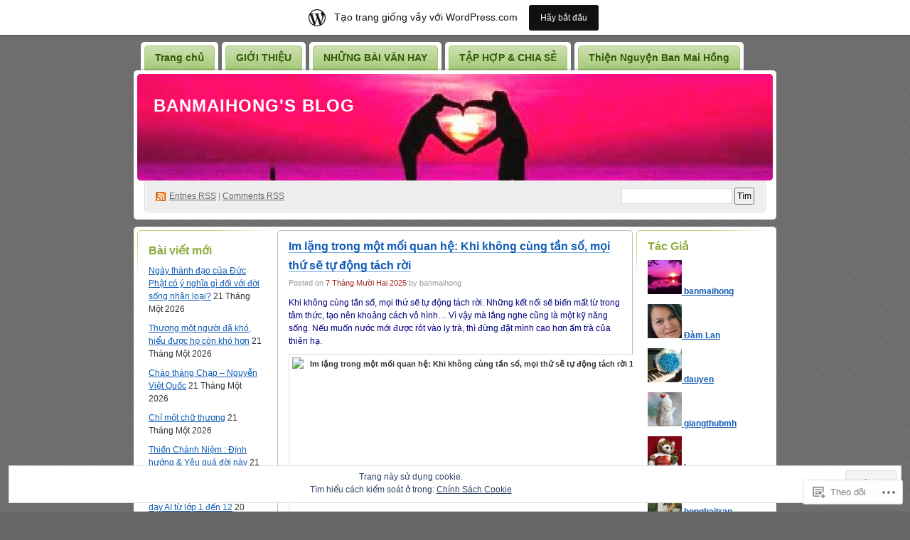

--- FILE ---
content_type: text/html; charset=UTF-8
request_url: https://banmaihong.wordpress.com/category/tu-hoc-3/
body_size: 73242
content:
<!DOCTYPE html PUBLIC "-//W3C//DTD XHTML 1.0 Transitional//EN" "http://www.w3.org/TR/xhtml1/DTD/xhtml1-transitional.dtd">
<!--[if IE 8]>
<html id="ie8" xmlns="http://www.w3.org/1999/xhtml" lang="vi">
<![endif]-->
<!--[if !(IE 8)]><!-->
<html xmlns="http://www.w3.org/1999/xhtml" lang="vi">
<!--<![endif]-->
<head profile="http://gmpg.org/xfn/11">
<meta http-equiv="Content-Type" content="text/html; charset=UTF-8" />
<title>Tu học | Banmaihong&#039;s Blog</title>
<link rel="pingback" href="https://banmaihong.wordpress.com/xmlrpc.php" />
<meta name='robots' content='max-image-preview:large' />
<link rel='dns-prefetch' href='//s0.wp.com' />
<link rel='dns-prefetch' href='//af.pubmine.com' />
<link rel="alternate" type="application/rss+xml" title="Dòng thông tin Banmaihong&#039;s Blog &raquo;" href="https://banmaihong.wordpress.com/feed/" />
<link rel="alternate" type="application/rss+xml" title="Banmaihong&#039;s Blog &raquo; Dòng bình luận" href="https://banmaihong.wordpress.com/comments/feed/" />
<link rel="alternate" type="application/rss+xml" title="Dòng thông tin chuyên mục Banmaihong&#039;s Blog &raquo; Tu học" href="https://banmaihong.wordpress.com/category/tu-hoc-3/feed/" />
	<script type="text/javascript">
		/* <![CDATA[ */
		function addLoadEvent(func) {
			var oldonload = window.onload;
			if (typeof window.onload != 'function') {
				window.onload = func;
			} else {
				window.onload = function () {
					oldonload();
					func();
				}
			}
		}
		/* ]]> */
	</script>
	<link crossorigin='anonymous' rel='stylesheet' id='all-css-0-1' href='/_static/??-eJx9jt0KwjAMhV/IGocy8UJ8lq6LNWv6w5oy9vZ2ygRRdhM4yXfOCUxJmRgEg4AvKnGxFDJM1FuUDFjqNTpCxXoCQZ9YC2bIMjPuTc47+B/A5Co2oCRtnHqpH7zjaD8Gr0eHQsGqTo9Q0e/NVtfa8tbgY1xGX7h+QOFOgQRVNmNkXvW8lbcyIA/0NSOVDnqy9riYbv7anNumPR0u7XF4Asedd3I=&cssminify=yes' type='text/css' media='all' />
<style id='wp-emoji-styles-inline-css'>

	img.wp-smiley, img.emoji {
		display: inline !important;
		border: none !important;
		box-shadow: none !important;
		height: 1em !important;
		width: 1em !important;
		margin: 0 0.07em !important;
		vertical-align: -0.1em !important;
		background: none !important;
		padding: 0 !important;
	}
/*# sourceURL=wp-emoji-styles-inline-css */
</style>
<link crossorigin='anonymous' rel='stylesheet' id='all-css-2-1' href='/wp-content/plugins/gutenberg-core/v22.2.0/build/styles/block-library/style.css?m=1764855221i&cssminify=yes' type='text/css' media='all' />
<style id='wp-block-library-inline-css'>
.has-text-align-justify {
	text-align:justify;
}
.has-text-align-justify{text-align:justify;}

/*# sourceURL=wp-block-library-inline-css */
</style><style id='global-styles-inline-css'>
:root{--wp--preset--aspect-ratio--square: 1;--wp--preset--aspect-ratio--4-3: 4/3;--wp--preset--aspect-ratio--3-4: 3/4;--wp--preset--aspect-ratio--3-2: 3/2;--wp--preset--aspect-ratio--2-3: 2/3;--wp--preset--aspect-ratio--16-9: 16/9;--wp--preset--aspect-ratio--9-16: 9/16;--wp--preset--color--black: #000000;--wp--preset--color--cyan-bluish-gray: #abb8c3;--wp--preset--color--white: #ffffff;--wp--preset--color--pale-pink: #f78da7;--wp--preset--color--vivid-red: #cf2e2e;--wp--preset--color--luminous-vivid-orange: #ff6900;--wp--preset--color--luminous-vivid-amber: #fcb900;--wp--preset--color--light-green-cyan: #7bdcb5;--wp--preset--color--vivid-green-cyan: #00d084;--wp--preset--color--pale-cyan-blue: #8ed1fc;--wp--preset--color--vivid-cyan-blue: #0693e3;--wp--preset--color--vivid-purple: #9b51e0;--wp--preset--gradient--vivid-cyan-blue-to-vivid-purple: linear-gradient(135deg,rgb(6,147,227) 0%,rgb(155,81,224) 100%);--wp--preset--gradient--light-green-cyan-to-vivid-green-cyan: linear-gradient(135deg,rgb(122,220,180) 0%,rgb(0,208,130) 100%);--wp--preset--gradient--luminous-vivid-amber-to-luminous-vivid-orange: linear-gradient(135deg,rgb(252,185,0) 0%,rgb(255,105,0) 100%);--wp--preset--gradient--luminous-vivid-orange-to-vivid-red: linear-gradient(135deg,rgb(255,105,0) 0%,rgb(207,46,46) 100%);--wp--preset--gradient--very-light-gray-to-cyan-bluish-gray: linear-gradient(135deg,rgb(238,238,238) 0%,rgb(169,184,195) 100%);--wp--preset--gradient--cool-to-warm-spectrum: linear-gradient(135deg,rgb(74,234,220) 0%,rgb(151,120,209) 20%,rgb(207,42,186) 40%,rgb(238,44,130) 60%,rgb(251,105,98) 80%,rgb(254,248,76) 100%);--wp--preset--gradient--blush-light-purple: linear-gradient(135deg,rgb(255,206,236) 0%,rgb(152,150,240) 100%);--wp--preset--gradient--blush-bordeaux: linear-gradient(135deg,rgb(254,205,165) 0%,rgb(254,45,45) 50%,rgb(107,0,62) 100%);--wp--preset--gradient--luminous-dusk: linear-gradient(135deg,rgb(255,203,112) 0%,rgb(199,81,192) 50%,rgb(65,88,208) 100%);--wp--preset--gradient--pale-ocean: linear-gradient(135deg,rgb(255,245,203) 0%,rgb(182,227,212) 50%,rgb(51,167,181) 100%);--wp--preset--gradient--electric-grass: linear-gradient(135deg,rgb(202,248,128) 0%,rgb(113,206,126) 100%);--wp--preset--gradient--midnight: linear-gradient(135deg,rgb(2,3,129) 0%,rgb(40,116,252) 100%);--wp--preset--font-size--small: 13px;--wp--preset--font-size--medium: 20px;--wp--preset--font-size--large: 36px;--wp--preset--font-size--x-large: 42px;--wp--preset--font-family--albert-sans: 'Albert Sans', sans-serif;--wp--preset--font-family--alegreya: Alegreya, serif;--wp--preset--font-family--arvo: Arvo, serif;--wp--preset--font-family--bodoni-moda: 'Bodoni Moda', serif;--wp--preset--font-family--bricolage-grotesque: 'Bricolage Grotesque', sans-serif;--wp--preset--font-family--cabin: Cabin, sans-serif;--wp--preset--font-family--chivo: Chivo, sans-serif;--wp--preset--font-family--commissioner: Commissioner, sans-serif;--wp--preset--font-family--cormorant: Cormorant, serif;--wp--preset--font-family--courier-prime: 'Courier Prime', monospace;--wp--preset--font-family--crimson-pro: 'Crimson Pro', serif;--wp--preset--font-family--dm-mono: 'DM Mono', monospace;--wp--preset--font-family--dm-sans: 'DM Sans', sans-serif;--wp--preset--font-family--dm-serif-display: 'DM Serif Display', serif;--wp--preset--font-family--domine: Domine, serif;--wp--preset--font-family--eb-garamond: 'EB Garamond', serif;--wp--preset--font-family--epilogue: Epilogue, sans-serif;--wp--preset--font-family--fahkwang: Fahkwang, sans-serif;--wp--preset--font-family--figtree: Figtree, sans-serif;--wp--preset--font-family--fira-sans: 'Fira Sans', sans-serif;--wp--preset--font-family--fjalla-one: 'Fjalla One', sans-serif;--wp--preset--font-family--fraunces: Fraunces, serif;--wp--preset--font-family--gabarito: Gabarito, system-ui;--wp--preset--font-family--ibm-plex-mono: 'IBM Plex Mono', monospace;--wp--preset--font-family--ibm-plex-sans: 'IBM Plex Sans', sans-serif;--wp--preset--font-family--ibarra-real-nova: 'Ibarra Real Nova', serif;--wp--preset--font-family--instrument-serif: 'Instrument Serif', serif;--wp--preset--font-family--inter: Inter, sans-serif;--wp--preset--font-family--josefin-sans: 'Josefin Sans', sans-serif;--wp--preset--font-family--jost: Jost, sans-serif;--wp--preset--font-family--libre-baskerville: 'Libre Baskerville', serif;--wp--preset--font-family--libre-franklin: 'Libre Franklin', sans-serif;--wp--preset--font-family--literata: Literata, serif;--wp--preset--font-family--lora: Lora, serif;--wp--preset--font-family--merriweather: Merriweather, serif;--wp--preset--font-family--montserrat: Montserrat, sans-serif;--wp--preset--font-family--newsreader: Newsreader, serif;--wp--preset--font-family--noto-sans-mono: 'Noto Sans Mono', sans-serif;--wp--preset--font-family--nunito: Nunito, sans-serif;--wp--preset--font-family--open-sans: 'Open Sans', sans-serif;--wp--preset--font-family--overpass: Overpass, sans-serif;--wp--preset--font-family--pt-serif: 'PT Serif', serif;--wp--preset--font-family--petrona: Petrona, serif;--wp--preset--font-family--piazzolla: Piazzolla, serif;--wp--preset--font-family--playfair-display: 'Playfair Display', serif;--wp--preset--font-family--plus-jakarta-sans: 'Plus Jakarta Sans', sans-serif;--wp--preset--font-family--poppins: Poppins, sans-serif;--wp--preset--font-family--raleway: Raleway, sans-serif;--wp--preset--font-family--roboto: Roboto, sans-serif;--wp--preset--font-family--roboto-slab: 'Roboto Slab', serif;--wp--preset--font-family--rubik: Rubik, sans-serif;--wp--preset--font-family--rufina: Rufina, serif;--wp--preset--font-family--sora: Sora, sans-serif;--wp--preset--font-family--source-sans-3: 'Source Sans 3', sans-serif;--wp--preset--font-family--source-serif-4: 'Source Serif 4', serif;--wp--preset--font-family--space-mono: 'Space Mono', monospace;--wp--preset--font-family--syne: Syne, sans-serif;--wp--preset--font-family--texturina: Texturina, serif;--wp--preset--font-family--urbanist: Urbanist, sans-serif;--wp--preset--font-family--work-sans: 'Work Sans', sans-serif;--wp--preset--spacing--20: 0.44rem;--wp--preset--spacing--30: 0.67rem;--wp--preset--spacing--40: 1rem;--wp--preset--spacing--50: 1.5rem;--wp--preset--spacing--60: 2.25rem;--wp--preset--spacing--70: 3.38rem;--wp--preset--spacing--80: 5.06rem;--wp--preset--shadow--natural: 6px 6px 9px rgba(0, 0, 0, 0.2);--wp--preset--shadow--deep: 12px 12px 50px rgba(0, 0, 0, 0.4);--wp--preset--shadow--sharp: 6px 6px 0px rgba(0, 0, 0, 0.2);--wp--preset--shadow--outlined: 6px 6px 0px -3px rgb(255, 255, 255), 6px 6px rgb(0, 0, 0);--wp--preset--shadow--crisp: 6px 6px 0px rgb(0, 0, 0);}:where(.is-layout-flex){gap: 0.5em;}:where(.is-layout-grid){gap: 0.5em;}body .is-layout-flex{display: flex;}.is-layout-flex{flex-wrap: wrap;align-items: center;}.is-layout-flex > :is(*, div){margin: 0;}body .is-layout-grid{display: grid;}.is-layout-grid > :is(*, div){margin: 0;}:where(.wp-block-columns.is-layout-flex){gap: 2em;}:where(.wp-block-columns.is-layout-grid){gap: 2em;}:where(.wp-block-post-template.is-layout-flex){gap: 1.25em;}:where(.wp-block-post-template.is-layout-grid){gap: 1.25em;}.has-black-color{color: var(--wp--preset--color--black) !important;}.has-cyan-bluish-gray-color{color: var(--wp--preset--color--cyan-bluish-gray) !important;}.has-white-color{color: var(--wp--preset--color--white) !important;}.has-pale-pink-color{color: var(--wp--preset--color--pale-pink) !important;}.has-vivid-red-color{color: var(--wp--preset--color--vivid-red) !important;}.has-luminous-vivid-orange-color{color: var(--wp--preset--color--luminous-vivid-orange) !important;}.has-luminous-vivid-amber-color{color: var(--wp--preset--color--luminous-vivid-amber) !important;}.has-light-green-cyan-color{color: var(--wp--preset--color--light-green-cyan) !important;}.has-vivid-green-cyan-color{color: var(--wp--preset--color--vivid-green-cyan) !important;}.has-pale-cyan-blue-color{color: var(--wp--preset--color--pale-cyan-blue) !important;}.has-vivid-cyan-blue-color{color: var(--wp--preset--color--vivid-cyan-blue) !important;}.has-vivid-purple-color{color: var(--wp--preset--color--vivid-purple) !important;}.has-black-background-color{background-color: var(--wp--preset--color--black) !important;}.has-cyan-bluish-gray-background-color{background-color: var(--wp--preset--color--cyan-bluish-gray) !important;}.has-white-background-color{background-color: var(--wp--preset--color--white) !important;}.has-pale-pink-background-color{background-color: var(--wp--preset--color--pale-pink) !important;}.has-vivid-red-background-color{background-color: var(--wp--preset--color--vivid-red) !important;}.has-luminous-vivid-orange-background-color{background-color: var(--wp--preset--color--luminous-vivid-orange) !important;}.has-luminous-vivid-amber-background-color{background-color: var(--wp--preset--color--luminous-vivid-amber) !important;}.has-light-green-cyan-background-color{background-color: var(--wp--preset--color--light-green-cyan) !important;}.has-vivid-green-cyan-background-color{background-color: var(--wp--preset--color--vivid-green-cyan) !important;}.has-pale-cyan-blue-background-color{background-color: var(--wp--preset--color--pale-cyan-blue) !important;}.has-vivid-cyan-blue-background-color{background-color: var(--wp--preset--color--vivid-cyan-blue) !important;}.has-vivid-purple-background-color{background-color: var(--wp--preset--color--vivid-purple) !important;}.has-black-border-color{border-color: var(--wp--preset--color--black) !important;}.has-cyan-bluish-gray-border-color{border-color: var(--wp--preset--color--cyan-bluish-gray) !important;}.has-white-border-color{border-color: var(--wp--preset--color--white) !important;}.has-pale-pink-border-color{border-color: var(--wp--preset--color--pale-pink) !important;}.has-vivid-red-border-color{border-color: var(--wp--preset--color--vivid-red) !important;}.has-luminous-vivid-orange-border-color{border-color: var(--wp--preset--color--luminous-vivid-orange) !important;}.has-luminous-vivid-amber-border-color{border-color: var(--wp--preset--color--luminous-vivid-amber) !important;}.has-light-green-cyan-border-color{border-color: var(--wp--preset--color--light-green-cyan) !important;}.has-vivid-green-cyan-border-color{border-color: var(--wp--preset--color--vivid-green-cyan) !important;}.has-pale-cyan-blue-border-color{border-color: var(--wp--preset--color--pale-cyan-blue) !important;}.has-vivid-cyan-blue-border-color{border-color: var(--wp--preset--color--vivid-cyan-blue) !important;}.has-vivid-purple-border-color{border-color: var(--wp--preset--color--vivid-purple) !important;}.has-vivid-cyan-blue-to-vivid-purple-gradient-background{background: var(--wp--preset--gradient--vivid-cyan-blue-to-vivid-purple) !important;}.has-light-green-cyan-to-vivid-green-cyan-gradient-background{background: var(--wp--preset--gradient--light-green-cyan-to-vivid-green-cyan) !important;}.has-luminous-vivid-amber-to-luminous-vivid-orange-gradient-background{background: var(--wp--preset--gradient--luminous-vivid-amber-to-luminous-vivid-orange) !important;}.has-luminous-vivid-orange-to-vivid-red-gradient-background{background: var(--wp--preset--gradient--luminous-vivid-orange-to-vivid-red) !important;}.has-very-light-gray-to-cyan-bluish-gray-gradient-background{background: var(--wp--preset--gradient--very-light-gray-to-cyan-bluish-gray) !important;}.has-cool-to-warm-spectrum-gradient-background{background: var(--wp--preset--gradient--cool-to-warm-spectrum) !important;}.has-blush-light-purple-gradient-background{background: var(--wp--preset--gradient--blush-light-purple) !important;}.has-blush-bordeaux-gradient-background{background: var(--wp--preset--gradient--blush-bordeaux) !important;}.has-luminous-dusk-gradient-background{background: var(--wp--preset--gradient--luminous-dusk) !important;}.has-pale-ocean-gradient-background{background: var(--wp--preset--gradient--pale-ocean) !important;}.has-electric-grass-gradient-background{background: var(--wp--preset--gradient--electric-grass) !important;}.has-midnight-gradient-background{background: var(--wp--preset--gradient--midnight) !important;}.has-small-font-size{font-size: var(--wp--preset--font-size--small) !important;}.has-medium-font-size{font-size: var(--wp--preset--font-size--medium) !important;}.has-large-font-size{font-size: var(--wp--preset--font-size--large) !important;}.has-x-large-font-size{font-size: var(--wp--preset--font-size--x-large) !important;}.has-albert-sans-font-family{font-family: var(--wp--preset--font-family--albert-sans) !important;}.has-alegreya-font-family{font-family: var(--wp--preset--font-family--alegreya) !important;}.has-arvo-font-family{font-family: var(--wp--preset--font-family--arvo) !important;}.has-bodoni-moda-font-family{font-family: var(--wp--preset--font-family--bodoni-moda) !important;}.has-bricolage-grotesque-font-family{font-family: var(--wp--preset--font-family--bricolage-grotesque) !important;}.has-cabin-font-family{font-family: var(--wp--preset--font-family--cabin) !important;}.has-chivo-font-family{font-family: var(--wp--preset--font-family--chivo) !important;}.has-commissioner-font-family{font-family: var(--wp--preset--font-family--commissioner) !important;}.has-cormorant-font-family{font-family: var(--wp--preset--font-family--cormorant) !important;}.has-courier-prime-font-family{font-family: var(--wp--preset--font-family--courier-prime) !important;}.has-crimson-pro-font-family{font-family: var(--wp--preset--font-family--crimson-pro) !important;}.has-dm-mono-font-family{font-family: var(--wp--preset--font-family--dm-mono) !important;}.has-dm-sans-font-family{font-family: var(--wp--preset--font-family--dm-sans) !important;}.has-dm-serif-display-font-family{font-family: var(--wp--preset--font-family--dm-serif-display) !important;}.has-domine-font-family{font-family: var(--wp--preset--font-family--domine) !important;}.has-eb-garamond-font-family{font-family: var(--wp--preset--font-family--eb-garamond) !important;}.has-epilogue-font-family{font-family: var(--wp--preset--font-family--epilogue) !important;}.has-fahkwang-font-family{font-family: var(--wp--preset--font-family--fahkwang) !important;}.has-figtree-font-family{font-family: var(--wp--preset--font-family--figtree) !important;}.has-fira-sans-font-family{font-family: var(--wp--preset--font-family--fira-sans) !important;}.has-fjalla-one-font-family{font-family: var(--wp--preset--font-family--fjalla-one) !important;}.has-fraunces-font-family{font-family: var(--wp--preset--font-family--fraunces) !important;}.has-gabarito-font-family{font-family: var(--wp--preset--font-family--gabarito) !important;}.has-ibm-plex-mono-font-family{font-family: var(--wp--preset--font-family--ibm-plex-mono) !important;}.has-ibm-plex-sans-font-family{font-family: var(--wp--preset--font-family--ibm-plex-sans) !important;}.has-ibarra-real-nova-font-family{font-family: var(--wp--preset--font-family--ibarra-real-nova) !important;}.has-instrument-serif-font-family{font-family: var(--wp--preset--font-family--instrument-serif) !important;}.has-inter-font-family{font-family: var(--wp--preset--font-family--inter) !important;}.has-josefin-sans-font-family{font-family: var(--wp--preset--font-family--josefin-sans) !important;}.has-jost-font-family{font-family: var(--wp--preset--font-family--jost) !important;}.has-libre-baskerville-font-family{font-family: var(--wp--preset--font-family--libre-baskerville) !important;}.has-libre-franklin-font-family{font-family: var(--wp--preset--font-family--libre-franklin) !important;}.has-literata-font-family{font-family: var(--wp--preset--font-family--literata) !important;}.has-lora-font-family{font-family: var(--wp--preset--font-family--lora) !important;}.has-merriweather-font-family{font-family: var(--wp--preset--font-family--merriweather) !important;}.has-montserrat-font-family{font-family: var(--wp--preset--font-family--montserrat) !important;}.has-newsreader-font-family{font-family: var(--wp--preset--font-family--newsreader) !important;}.has-noto-sans-mono-font-family{font-family: var(--wp--preset--font-family--noto-sans-mono) !important;}.has-nunito-font-family{font-family: var(--wp--preset--font-family--nunito) !important;}.has-open-sans-font-family{font-family: var(--wp--preset--font-family--open-sans) !important;}.has-overpass-font-family{font-family: var(--wp--preset--font-family--overpass) !important;}.has-pt-serif-font-family{font-family: var(--wp--preset--font-family--pt-serif) !important;}.has-petrona-font-family{font-family: var(--wp--preset--font-family--petrona) !important;}.has-piazzolla-font-family{font-family: var(--wp--preset--font-family--piazzolla) !important;}.has-playfair-display-font-family{font-family: var(--wp--preset--font-family--playfair-display) !important;}.has-plus-jakarta-sans-font-family{font-family: var(--wp--preset--font-family--plus-jakarta-sans) !important;}.has-poppins-font-family{font-family: var(--wp--preset--font-family--poppins) !important;}.has-raleway-font-family{font-family: var(--wp--preset--font-family--raleway) !important;}.has-roboto-font-family{font-family: var(--wp--preset--font-family--roboto) !important;}.has-roboto-slab-font-family{font-family: var(--wp--preset--font-family--roboto-slab) !important;}.has-rubik-font-family{font-family: var(--wp--preset--font-family--rubik) !important;}.has-rufina-font-family{font-family: var(--wp--preset--font-family--rufina) !important;}.has-sora-font-family{font-family: var(--wp--preset--font-family--sora) !important;}.has-source-sans-3-font-family{font-family: var(--wp--preset--font-family--source-sans-3) !important;}.has-source-serif-4-font-family{font-family: var(--wp--preset--font-family--source-serif-4) !important;}.has-space-mono-font-family{font-family: var(--wp--preset--font-family--space-mono) !important;}.has-syne-font-family{font-family: var(--wp--preset--font-family--syne) !important;}.has-texturina-font-family{font-family: var(--wp--preset--font-family--texturina) !important;}.has-urbanist-font-family{font-family: var(--wp--preset--font-family--urbanist) !important;}.has-work-sans-font-family{font-family: var(--wp--preset--font-family--work-sans) !important;}
/*# sourceURL=global-styles-inline-css */
</style>

<style id='classic-theme-styles-inline-css'>
/*! This file is auto-generated */
.wp-block-button__link{color:#fff;background-color:#32373c;border-radius:9999px;box-shadow:none;text-decoration:none;padding:calc(.667em + 2px) calc(1.333em + 2px);font-size:1.125em}.wp-block-file__button{background:#32373c;color:#fff;text-decoration:none}
/*# sourceURL=/wp-includes/css/classic-themes.min.css */
</style>
<link crossorigin='anonymous' rel='stylesheet' id='all-css-4-1' href='/_static/??-eJyFjt0KwjAMRl/ItHQd/lyIz7J2cauma2naDd/eijAFYd4EEs758sklgg1TxinLSGVwE0sbDAV7Z9kIdRQK2PlICAln0crecV4J4PwgFJZ5J7+CfIFPVsJ697HLL8Jj7zok9BXb0pZYHTAmJmSGOr0rHvJYRf7x3mcZi6nthkHLv624GLbJxexC3a6BKCxb/BhmTGCKMVQfrfEXf1aHVu1PWuvm9gTOB3qn&cssminify=yes' type='text/css' media='all' />
<style id='jetpack_facebook_likebox-inline-css'>
.widget_facebook_likebox {
	overflow: hidden;
}

/*# sourceURL=/wp-content/mu-plugins/jetpack-plugin/moon/modules/widgets/facebook-likebox/style.css */
</style>
<link crossorigin='anonymous' rel='stylesheet' id='all-css-6-1' href='/_static/??-eJzTLy/QTc7PK0nNK9HPLdUtyClNz8wr1i9KTcrJTwcy0/WTi5G5ekCujj52Temp+bo5+cmJJZn5eSgc3bScxMwikFb7XFtDE1NLExMLc0OTLACohS2q&cssminify=yes' type='text/css' media='all' />
<link crossorigin='anonymous' rel='stylesheet' id='print-css-7-1' href='/wp-content/mu-plugins/global-print/global-print.css?m=1465851035i&cssminify=yes' type='text/css' media='print' />
<style id='jetpack-global-styles-frontend-style-inline-css'>
:root { --font-headings: unset; --font-base: unset; --font-headings-default: -apple-system,BlinkMacSystemFont,"Segoe UI",Roboto,Oxygen-Sans,Ubuntu,Cantarell,"Helvetica Neue",sans-serif; --font-base-default: -apple-system,BlinkMacSystemFont,"Segoe UI",Roboto,Oxygen-Sans,Ubuntu,Cantarell,"Helvetica Neue",sans-serif;}
/*# sourceURL=jetpack-global-styles-frontend-style-inline-css */
</style>
<link crossorigin='anonymous' rel='stylesheet' id='all-css-10-1' href='/_static/??-eJyNjtEKwjAMRX/IGKaV+SJ+inRt7TLTZiwdw793k72oIHsJ90BybnDqwUkuIRdMI/Q8RsqKXSi9dY+VMYksw48cFLW1Q/DW++c7Uo57p7rD7aYbZYcqjiwDSxT9gB9baUOae1uDkaWx/K9uIh9DUZxX1gxxIA82e2DSsuW2md9QILgLs0xfuAiu6VLVp+PhbOrKdC9/Ong1&cssminify=yes' type='text/css' media='all' />
<script type="text/javascript" id="wpcom-actionbar-placeholder-js-extra">
/* <![CDATA[ */
var actionbardata = {"siteID":"13302934","postID":"0","siteURL":"https://banmaihong.wordpress.com","xhrURL":"https://banmaihong.wordpress.com/wp-admin/admin-ajax.php","nonce":"2b992cfbfc","isLoggedIn":"","statusMessage":"","subsEmailDefault":"instantly","proxyScriptUrl":"https://s0.wp.com/wp-content/js/wpcom-proxy-request.js?m=1513050504i&amp;ver=20211021","i18n":{"followedText":"C\u00e1c b\u00e0i vi\u1ebft m\u1edbi t\u1eeb trang web n\u00e0y gi\u1edd s\u1ebd xu\u1ea5t hi\u1ec7n trong \u003Ca href=\"https://wordpress.com/reader\"\u003EReader\u003C/a\u003E c\u1ee7a b\u1ea1n","foldBar":"\u1ea8n menu","unfoldBar":"Hi\u1ec7n menu","shortLinkCopied":"Li\u00ean k\u1ebft ng\u1eafn \u0111\u00e3 \u0111\u01b0\u1ee3c sao ch\u00e9p v\u00e0o clipboard."}};
//# sourceURL=wpcom-actionbar-placeholder-js-extra
/* ]]> */
</script>
<script type="text/javascript" id="jetpack-mu-wpcom-settings-js-before">
/* <![CDATA[ */
var JETPACK_MU_WPCOM_SETTINGS = {"assetsUrl":"https://s0.wp.com/wp-content/mu-plugins/jetpack-mu-wpcom-plugin/moon/jetpack_vendor/automattic/jetpack-mu-wpcom/src/build/"};
//# sourceURL=jetpack-mu-wpcom-settings-js-before
/* ]]> */
</script>
<script crossorigin='anonymous' type='text/javascript'  src='/_static/??-eJx9jMEOwiAQRH/IdaMmRQ/Gb2kBCQTYDQul/r2tHjQx8TQzmXmDnUFTrjZXDIIlVuBCy2MfZIdfXWrAsTmfBaVNoovn6mlNd4qR+p9598bZKtv728LUEsPs7Q81RXIfjooZjYCOo4h98ToxzsdNIFMGZ7isF7d0PajTWQ2DuqjwBIN6TR8='></script>
<script type="text/javascript" id="rlt-proxy-js-after">
/* <![CDATA[ */
	rltInitialize( {"token":null,"iframeOrigins":["https:\/\/widgets.wp.com"]} );
//# sourceURL=rlt-proxy-js-after
/* ]]> */
</script>
<link rel="EditURI" type="application/rsd+xml" title="RSD" href="https://banmaihong.wordpress.com/xmlrpc.php?rsd" />
<meta name="generator" content="WordPress.com" />

<!-- Jetpack Open Graph Tags -->
<meta property="og:type" content="website" />
<meta property="og:title" content="Tu học &#8211; Banmaihong&#039;s Blog" />
<meta property="og:url" content="https://banmaihong.wordpress.com/category/tu-hoc-3/" />
<meta property="og:site_name" content="Banmaihong&#039;s Blog" />
<meta property="og:image" content="https://s0.wp.com/i/blank.jpg?m=1383295312i" />
<meta property="og:image:width" content="200" />
<meta property="og:image:height" content="200" />
<meta property="og:image:alt" content="" />
<meta property="og:locale" content="vi_VN" />
<meta property="fb:app_id" content="249643311490" />
<meta name="twitter:creator" content="@HuynhHue" />
<meta name="twitter:site" content="@HuynhHue" />

<!-- End Jetpack Open Graph Tags -->
<link rel="shortcut icon" type="image/x-icon" href="https://s0.wp.com/i/favicon.ico?m=1713425267i" sizes="16x16 24x24 32x32 48x48" />
<link rel="icon" type="image/x-icon" href="https://s0.wp.com/i/favicon.ico?m=1713425267i" sizes="16x16 24x24 32x32 48x48" />
<link rel="apple-touch-icon" href="https://s0.wp.com/i/webclip.png?m=1713868326i" />
<link rel='openid.server' href='https://banmaihong.wordpress.com/?openidserver=1' />
<link rel='openid.delegate' href='https://banmaihong.wordpress.com/' />
<link rel="search" type="application/opensearchdescription+xml" href="https://banmaihong.wordpress.com/osd.xml" title="Banmaihong&#039;s Blog" />
<link rel="search" type="application/opensearchdescription+xml" href="https://s1.wp.com/opensearch.xml" title="WordPress.com" />
		<style id="wpcom-hotfix-masterbar-style">
			@media screen and (min-width: 783px) {
				#wpadminbar .quicklinks li#wp-admin-bar-my-account.with-avatar > a img {
					margin-top: 5px;
				}
			}
		</style>
		<script type="text/javascript" id="webfont-output">
  
  WebFontConfig = {"typekit":{"id":"qjw8you"}};
  (function() {
    var wf = document.createElement('script');
    wf.src = ('https:' == document.location.protocol ? 'https' : 'http') +
      '://ajax.googleapis.com/ajax/libs/webfont/1/webfont.js';
    wf.type = 'text/javascript';
    wf.async = 'true';
    var s = document.getElementsByTagName('script')[0];
    s.parentNode.insertBefore(wf, s);
	})();
</script><style type="text/css">.recentcomments a{display:inline !important;padding:0 !important;margin:0 !important;}</style>		<style type="text/css">
			.recentcomments a {
				display: inline !important;
				padding: 0 !important;
				margin: 0 !important;
			}

			table.recentcommentsavatartop img.avatar, table.recentcommentsavatarend img.avatar {
				border: 0px;
				margin: 0;
			}

			table.recentcommentsavatartop a, table.recentcommentsavatarend a {
				border: 0px !important;
				background-color: transparent !important;
			}

			td.recentcommentsavatarend, td.recentcommentsavatartop {
				padding: 0px 0px 1px 0px;
				margin: 0px;
			}

			td.recentcommentstextend {
				border: none !important;
				padding: 0px 0px 2px 10px;
			}

			.rtl td.recentcommentstextend {
				padding: 0px 10px 2px 0px;
			}

			td.recentcommentstexttop {
				border: none;
				padding: 0px 0px 0px 10px;
			}

			.rtl td.recentcommentstexttop {
				padding: 0px 10px 0px 0px;
			}
		</style>
		<meta name="description" content="Bài viết về Tu học được viết bởi banmaihong và .Huynh Hue" />
<style type="text/css">
#header h1 a, #header h1 a:hover, #header .description {
color: #ffffff;
}
</style>
<script type="text/javascript">
/* <![CDATA[ */
var wa_client = {}; wa_client.cmd = []; wa_client.config = { 'blog_id': 13302934, 'blog_language': 'vi', 'is_wordads': false, 'hosting_type': 0, 'afp_account_id': 'pub-6071045973171292', 'afp_host_id': 5038568878849053, 'theme': 'pub/digg3', '_': { 'title': 'Quảng cáo', 'privacy_settings': 'Cài đặt chế độ riêng tư' }, 'formats': [ 'belowpost', 'bottom_sticky', 'sidebar_sticky_right', 'sidebar', 'gutenberg_rectangle', 'gutenberg_leaderboard', 'gutenberg_mobile_leaderboard', 'gutenberg_skyscraper' ] };
/* ]]> */
</script>
		<script type="text/javascript">

			window.doNotSellCallback = function() {

				var linkElements = [
					'a[href="https://wordpress.com/?ref=footer_blog"]',
					'a[href="https://wordpress.com/?ref=footer_website"]',
					'a[href="https://wordpress.com/?ref=vertical_footer"]',
					'a[href^="https://wordpress.com/?ref=footer_segment_"]',
				].join(',');

				var dnsLink = document.createElement( 'a' );
				dnsLink.href = 'https://wordpress.com/vi/advertising-program-optout/';
				dnsLink.classList.add( 'do-not-sell-link' );
				dnsLink.rel = 'nofollow';
				dnsLink.style.marginLeft = '0.5em';
				dnsLink.textContent = 'Đừng bán hoặc chia sẻ Thông Tin Cá Nhân';

				var creditLinks = document.querySelectorAll( linkElements );

				if ( 0 === creditLinks.length ) {
					return false;
				}

				Array.prototype.forEach.call( creditLinks, function( el ) {
					el.insertAdjacentElement( 'afterend', dnsLink );
				});

				return true;
			};

		</script>
		<script type="text/javascript">
	window.google_analytics_uacct = "UA-52447-2";
</script>

<script type="text/javascript">
	var _gaq = _gaq || [];
	_gaq.push(['_setAccount', 'UA-52447-2']);
	_gaq.push(['_gat._anonymizeIp']);
	_gaq.push(['_setDomainName', 'wordpress.com']);
	_gaq.push(['_initData']);
	_gaq.push(['_trackPageview']);

	(function() {
		var ga = document.createElement('script'); ga.type = 'text/javascript'; ga.async = true;
		ga.src = ('https:' == document.location.protocol ? 'https://ssl' : 'http://www') + '.google-analytics.com/ga.js';
		(document.getElementsByTagName('head')[0] || document.getElementsByTagName('body')[0]).appendChild(ga);
	})();
</script>
<link crossorigin='anonymous' rel='stylesheet' id='all-css-0-3' href='/_static/??-eJydjdEKwjAMRX/ILcyhwwfxU2RLw8iWNqVpGft7J6jgizAfz+VwLiyxQg2ZQgZfqihl5GAwUY49zi8GrxrgzgFhKCwOrAyGiWNm3eQvqj2HGs0OsLcsivMWWzhS2lvw6oqQAfZJi5F8pPfwbzCzkKvGXoTS+oueBzd/bbpTe+nObXOcHqQUg2Q=&cssminify=yes' type='text/css' media='all' />
</head>
<body class="archive category category-tu-hoc-3 category-404367119 wp-theme-pubdigg3 customizer-styles-applied jetpack-reblog-enabled has-marketing-bar has-marketing-bar-theme-digg-3-column"><div id="container">

<div id="header">

	<div id="menu">
		<ul class="menu">
	<li class="page_item"><a href="https://banmaihong.wordpress.com/">Trang chủ</a></li>
	<li class="page_item page-item-711"><a href="https://banmaihong.wordpress.com/about-2/">GIỚI THIỆU</a></li>
<li class="page_item page-item-36695"><a href="https://banmaihong.wordpress.com/nhung-bai-van-hay/">NHỮNG BÀI VĂN&nbsp;HAY</a></li>
<li class="page_item page-item-33502"><a href="https://banmaihong.wordpress.com/tap-hop-chia-se/">TẬP HỢP &amp; CHIA&nbsp;SẺ</a></li>
<li class="page_item page-item-119604"><a href="https://banmaihong.wordpress.com/thien-nguyen-ban-mai-hong/">Thiện Nguyện Ban Mai&nbsp;Hồng</a></li>
</ul>
	</div>

	<div id="header-box">
	<div id="header-image">
		<img src="https://banmaihong.wordpress.com/wp-content/uploads/2013/04/cropped-banmaihong2.jpg" alt="" />
	</div>
	<div id="header-overlay">
		<img src="https://s0.wp.com/wp-content/themes/pub/digg3/images/bg_header_overlay.png?m=1391151072i" alt="" />
	</div>

	<div id="pagetitle">
		<h1><a href="https://banmaihong.wordpress.com/" title="Banmaihong&#039;s Blog">Banmaihong&#039;s Blog</a></h1>
	</div>

	<div id="syndication">
		<a href="https://banmaihong.wordpress.com/feed/" title="Syndicate this site using RSS" class="feed">Entries <abbr title="Really Simple Syndication">RSS</abbr></a> &#124; <a href="https://banmaihong.wordpress.com/comments/feed/" title="Syndicate comments using RSS">Comments RSS</a>
	</div>
	<div id="searchbox">
		<form method="get" id="searchform" action="https://banmaihong.wordpress.com/">
<div>
	<input type="text" value="" name="s" id="s" />
	<input type="submit" id="searchsubmit" value="Tìm" />
</div>
</form>	</div>
	</div>
</div>

<div class="pagewrapper"><div id="page">

<!-- Start Obar -->

	<div class="obar">
<ul>


		<li id="recent-posts-5" class="widget widget_recent_entries">
		<h2 class="widgettitle">Bài viết mới</h2>

		<ul>
											<li>
					<a href="https://banmaihong.wordpress.com/2026/01/21/ngay-thanh-dao-cua-duc-phat-co-y-nghia-gi-doi-voi-doi-song-nhan-loai/">Ngày thành đạo của Đức Phật có ý nghĩa gì đối với đời sống nhân&nbsp;loại?</a>
											<span class="post-date">21 Tháng Một  2026</span>
									</li>
											<li>
					<a href="https://banmaihong.wordpress.com/2026/01/21/thuong-mot-nguoi-da-kho-hieu-duoc-ho-con-kho-hon/">Thương một người đã khó, hiểu được họ còn khó&nbsp;hơn</a>
											<span class="post-date">21 Tháng Một  2026</span>
									</li>
											<li>
					<a href="https://banmaihong.wordpress.com/2026/01/21/chao-thang-chap-nguyen-viet-quoc/">Chào tháng Chạp &#8211; Nguyễn Việt&nbsp;Quốc</a>
											<span class="post-date">21 Tháng Một  2026</span>
									</li>
											<li>
					<a href="https://banmaihong.wordpress.com/2026/01/21/chi-mot-chu-thuong/">Chỉ một chữ&nbsp;thương</a>
											<span class="post-date">21 Tháng Một  2026</span>
									</li>
											<li>
					<a href="https://banmaihong.wordpress.com/2026/01/21/thien-chanh-niem-dinh-huong-yeu-qua-doi-nay/">Thiền Chánh Niệm : Định hướng &amp; Yêu quá đời&nbsp;này</a>
											<span class="post-date">21 Tháng Một  2026</span>
									</li>
											<li>
					<a href="https://banmaihong.wordpress.com/2026/01/20/sap-thi-diem-3-phuong-an-day-ai-tu-lop-1-den-12/">Sắp thí điểm 3 phương án dạy AI từ lớp 1 đến&nbsp;12</a>
											<span class="post-date">20 Tháng Một  2026</span>
									</li>
											<li>
					<a href="https://banmaihong.wordpress.com/2026/01/20/su-ton-trong-khong-noi-thanh-loi/">Sự Tôn Trọng Không Nói Thành&nbsp;Lời</a>
											<span class="post-date">20 Tháng Một  2026</span>
									</li>
											<li>
					<a href="https://banmaihong.wordpress.com/2026/01/20/tinh-thuong-la-hat-giong-khoan-dung-la-qua-chin/">Tình thương là hạt giống, khoan dung là quả&nbsp;chín</a>
											<span class="post-date">20 Tháng Một  2026</span>
									</li>
											<li>
					<a href="https://banmaihong.wordpress.com/2026/01/20/lam-sao-de-chuyen-nghiep-tinh-thuy/">Làm Sao Để Chuyển Nghiệp ? Tịnh&nbsp;Thủy</a>
											<span class="post-date">20 Tháng Một  2026</span>
									</li>
											<li>
					<a href="https://banmaihong.wordpress.com/2026/01/20/bat-chot-thang-chap-nguyen-an-binh/">Bất chợt tháng chạp &#8211; Nguyễn An&nbsp;Bình</a>
											<span class="post-date">20 Tháng Một  2026</span>
									</li>
											<li>
					<a href="https://banmaihong.wordpress.com/2026/01/19/cuoc-song-o-dao-bang-greenland-noi-tong-thong-trump-muon-kiem-soat/">Cuộc sống ở đảo băng Greenland, nơi Tổng thống Trump muốn kiểm&nbsp;soát</a>
											<span class="post-date">19 Tháng Một  2026</span>
									</li>
											<li>
					<a href="https://banmaihong.wordpress.com/2026/01/19/moi-nguoi-co-rieng-mua-hoa-no-huynh-phuong-hue-huong/">Mỗi người có riêng mùa hoa nở (Huỳnh Phương &#8211; Huệ&nbsp;Hương)</a>
											<span class="post-date">19 Tháng Một  2026</span>
									</li>
											<li>
					<a href="https://banmaihong.wordpress.com/2026/01/19/chiec-xe-banh-mi-mien-tay-va-mot-manh-doi-chua-tung-buong-xuoi/">Chiếc xe bánh mì Miền Tây và một mảnh đời chưa từng buông&nbsp;xuôi</a>
											<span class="post-date">19 Tháng Một  2026</span>
									</li>
											<li>
					<a href="https://banmaihong.wordpress.com/2026/01/19/ruot-minh-la-nghia-dia-suc-sanh-thien-tue/">Ruột mình là… nghĩa địa súc sanh &#8211; Thiện&nbsp;Tuệ</a>
											<span class="post-date">19 Tháng Một  2026</span>
									</li>
											<li>
					<a href="https://banmaihong.wordpress.com/2026/01/19/ai-cung-xung-co-mot-ngon-den-soi/">Ai cũng xứng có một ngọn đèn&nbsp;soi</a>
											<span class="post-date">19 Tháng Một  2026</span>
									</li>
											<li>
					<a href="https://banmaihong.wordpress.com/2026/01/19/di-le-hoi-tet-xua-nha-trang-tim-ve-mien-ky-uc-cu/">Đi lễ hội Tết xưa Nha Trang, tìm về miền ký ức&nbsp;cũ</a>
											<span class="post-date">19 Tháng Một  2026</span>
									</li>
											<li>
					<a href="https://banmaihong.wordpress.com/2026/01/18/cach-nhanh-nhat-de-huy-hoai-co-the-hoa-ra-lai-la-hai-viec-nay/">Cách nhanh nhất để hủy hoại cơ thể, hóa ra lại là hai việc&nbsp;này</a>
											<span class="post-date">18 Tháng Một  2026</span>
									</li>
											<li>
					<a href="https://banmaihong.wordpress.com/2026/01/18/long-tot-chinh-la-tai-san-quy-gia-nhat-cua-con-nguoi/">Lòng tốt chính là tài sản quý giá nhất của con&nbsp;người</a>
											<span class="post-date">18 Tháng Một  2026</span>
									</li>
											<li>
					<a href="https://banmaihong.wordpress.com/2026/01/18/doi-co-6-vi-dang-chiu-dung-duoc-ban-chinh-la-ke-manh/">Đời có 6 vị đắng, chịu đựng được, bạn chính là ‘kẻ&nbsp;mạnh’</a>
											<span class="post-date">18 Tháng Một  2026</span>
									</li>
											<li>
					<a href="https://banmaihong.wordpress.com/2026/01/18/tu-phai-dau-chuyen-tuoi-gia/">Tu phải đâu chuyện tuổi&nbsp;già</a>
											<span class="post-date">18 Tháng Một  2026</span>
									</li>
											<li>
					<a href="https://banmaihong.wordpress.com/2026/01/18/hoa-chan-ly-no-bon-be-ngat-huong-thich-tanh-tue/">Hoa Chân Lý Nở Bốn Bề Ngát Hương &#8211; Thích Tánh&nbsp;Tuệ</a>
											<span class="post-date">18 Tháng Một  2026</span>
									</li>
											<li>
					<a href="https://banmaihong.wordpress.com/2026/01/16/kho-chua-den-ma-da-lo-tu-la-thai-do-cua-nguoi-tri/">Khổ chưa đến mà đã lo tu là thái độ của người&nbsp;trí</a>
											<span class="post-date">16 Tháng Một  2026</span>
									</li>
											<li>
					<a href="https://banmaihong.wordpress.com/2026/01/16/chop-mat-mot-doi-nhu-nhien-thich-tanh-tue/">Chớp Mắt Một Đời &#8211; Như Nhiên Thích Tánh&nbsp;Tuệ</a>
											<span class="post-date">16 Tháng Một  2026</span>
									</li>
											<li>
					<a href="https://banmaihong.wordpress.com/2026/01/16/tu-bi-la-ao-giap-cua-tam/">Từ bi là áo giáp của&nbsp;tâm</a>
											<span class="post-date">16 Tháng Một  2026</span>
									</li>
											<li>
					<a href="https://banmaihong.wordpress.com/2026/01/16/tinh-thuc-hieu-biet/">Tỉnh thức &amp; hiểu&nbsp;biết</a>
											<span class="post-date">16 Tháng Một  2026</span>
									</li>
											<li>
					<a href="https://banmaihong.wordpress.com/2026/01/16/nguoi-cong-con-di-ca-cuoc-doi/">Người cõng con đi cả cuộc&nbsp;đời</a>
											<span class="post-date">16 Tháng Một  2026</span>
									</li>
											<li>
					<a href="https://banmaihong.wordpress.com/2026/01/15/tiep-suc-hoc-sinh-den-truong-am-ap-mua-dong/">Tiếp Sức Học Sinh Đến Trường &#8211; Ấm Áp Mùa&nbsp;Đông</a>
											<span class="post-date">15 Tháng Một  2026</span>
									</li>
											<li>
					<a href="https://banmaihong.wordpress.com/2026/01/15/khi-tam-vang-mat/">Khi Tâm Vắng&nbsp;Mặt</a>
											<span class="post-date">15 Tháng Một  2026</span>
									</li>
											<li>
					<a href="https://banmaihong.wordpress.com/2026/01/14/doi-nguoi-chinh-la-som-con-tham-do-doi-go-ma-chieu-da-bac-pho-nua-mai-dau/">Đời người chính là: Sớm còn thắm đỏ đôi gò má, chiều đã bạc phơ nửa mái&nbsp;đầu</a>
											<span class="post-date">14 Tháng Một  2026</span>
									</li>
											<li>
					<a href="https://banmaihong.wordpress.com/2026/01/14/vuot-qua-nhung-noi-so-hai-trong-cuoc-song/">Vượt qua những nỗi sợ hãi trong cuộc&nbsp;sống</a>
											<span class="post-date">14 Tháng Một  2026</span>
									</li>
											<li>
					<a href="https://banmaihong.wordpress.com/2026/01/14/noi-so-dao-duc-huynh-phuong-hue-huong/">Nỗi sợ đạo đức ! (Huỳnh Phương-Huệ&nbsp;Hương)</a>
											<span class="post-date">14 Tháng Một  2026</span>
									</li>
											<li>
					<a href="https://banmaihong.wordpress.com/2026/01/13/noi-ban-nhat-trong-tu-lanh-nhieu-nguoi-da-phai-nhap-vien-vi-no/">Nơi bẩn nhất trong tủ lạnh:  nhiều người đã phải nhập viện vì&nbsp;nó</a>
											<span class="post-date">13 Tháng Một  2026</span>
									</li>
											<li>
					<a href="https://banmaihong.wordpress.com/2026/01/13/hanh-phuc-va-kho-dau-la-mot-cap-song-sinh/">Hạnh phúc và khổ đau là một cặp song&nbsp;sinh</a>
											<span class="post-date">13 Tháng Một  2026</span>
									</li>
											<li>
					<a href="https://banmaihong.wordpress.com/2026/01/13/dau-kho-khong-nam-o-hoan-canh-vay-nam-o-dau-thien-tue/">Đau khổ không nằm ở hoàn cảnh, vậy nằm ở đâu? &#8211; Thiện&nbsp;Tuệ</a>
											<span class="post-date">13 Tháng Một  2026</span>
									</li>
											<li>
					<a href="https://banmaihong.wordpress.com/2026/01/13/so-sanh-mui-gio-cua-moi-loai-phan-anh-dong/">So Sánh &#8211; Múi Giờ Của Mỗi Loài (Phan Anh&nbsp;Dõng)</a>
											<span class="post-date">13 Tháng Một  2026</span>
									</li>
					</ul>

		</li>
<li id="archives-4" class="widget widget_archive"><h2 class="widgettitle">Thư viện</h2>
		<label class="screen-reader-text" for="archives-dropdown-4">Thư viện</label>
		<select id="archives-dropdown-4" name="archive-dropdown">
			
			<option value="">Thời gian</option>
				<option value='https://banmaihong.wordpress.com/2026/01/'> Tháng Một 2026 &nbsp;(86)</option>
	<option value='https://banmaihong.wordpress.com/2025/12/'> Tháng Mười Hai 2025 &nbsp;(129)</option>
	<option value='https://banmaihong.wordpress.com/2025/11/'> Tháng Mười Một 2025 &nbsp;(118)</option>
	<option value='https://banmaihong.wordpress.com/2025/10/'> Tháng Mười 2025 &nbsp;(144)</option>
	<option value='https://banmaihong.wordpress.com/2025/09/'> Tháng Chín 2025 &nbsp;(127)</option>
	<option value='https://banmaihong.wordpress.com/2025/08/'> Tháng Tám 2025 &nbsp;(142)</option>
	<option value='https://banmaihong.wordpress.com/2025/07/'> Tháng Bảy 2025 &nbsp;(182)</option>
	<option value='https://banmaihong.wordpress.com/2025/06/'> Tháng Sáu 2025 &nbsp;(113)</option>
	<option value='https://banmaihong.wordpress.com/2025/05/'> Tháng Năm 2025 &nbsp;(111)</option>
	<option value='https://banmaihong.wordpress.com/2025/04/'> Tháng Tư 2025 &nbsp;(107)</option>
	<option value='https://banmaihong.wordpress.com/2025/03/'> Tháng Ba 2025 &nbsp;(102)</option>
	<option value='https://banmaihong.wordpress.com/2025/02/'> Tháng Hai 2025 &nbsp;(87)</option>
	<option value='https://banmaihong.wordpress.com/2025/01/'> Tháng Một 2025 &nbsp;(101)</option>
	<option value='https://banmaihong.wordpress.com/2024/12/'> Tháng Mười Hai 2024 &nbsp;(125)</option>
	<option value='https://banmaihong.wordpress.com/2024/11/'> Tháng Mười Một 2024 &nbsp;(132)</option>
	<option value='https://banmaihong.wordpress.com/2024/10/'> Tháng Mười 2024 &nbsp;(155)</option>
	<option value='https://banmaihong.wordpress.com/2024/09/'> Tháng Chín 2024 &nbsp;(113)</option>
	<option value='https://banmaihong.wordpress.com/2024/08/'> Tháng Tám 2024 &nbsp;(83)</option>
	<option value='https://banmaihong.wordpress.com/2024/07/'> Tháng Bảy 2024 &nbsp;(113)</option>
	<option value='https://banmaihong.wordpress.com/2024/06/'> Tháng Sáu 2024 &nbsp;(149)</option>
	<option value='https://banmaihong.wordpress.com/2024/05/'> Tháng Năm 2024 &nbsp;(128)</option>
	<option value='https://banmaihong.wordpress.com/2024/04/'> Tháng Tư 2024 &nbsp;(118)</option>
	<option value='https://banmaihong.wordpress.com/2024/03/'> Tháng Ba 2024 &nbsp;(96)</option>
	<option value='https://banmaihong.wordpress.com/2024/02/'> Tháng Hai 2024 &nbsp;(68)</option>
	<option value='https://banmaihong.wordpress.com/2024/01/'> Tháng Một 2024 &nbsp;(133)</option>
	<option value='https://banmaihong.wordpress.com/2023/12/'> Tháng Mười Hai 2023 &nbsp;(116)</option>
	<option value='https://banmaihong.wordpress.com/2023/11/'> Tháng Mười Một 2023 &nbsp;(131)</option>
	<option value='https://banmaihong.wordpress.com/2023/10/'> Tháng Mười 2023 &nbsp;(124)</option>
	<option value='https://banmaihong.wordpress.com/2023/09/'> Tháng Chín 2023 &nbsp;(113)</option>
	<option value='https://banmaihong.wordpress.com/2023/08/'> Tháng Tám 2023 &nbsp;(86)</option>
	<option value='https://banmaihong.wordpress.com/2023/07/'> Tháng Bảy 2023 &nbsp;(145)</option>
	<option value='https://banmaihong.wordpress.com/2023/06/'> Tháng Sáu 2023 &nbsp;(133)</option>
	<option value='https://banmaihong.wordpress.com/2023/05/'> Tháng Năm 2023 &nbsp;(104)</option>
	<option value='https://banmaihong.wordpress.com/2023/04/'> Tháng Tư 2023 &nbsp;(100)</option>
	<option value='https://banmaihong.wordpress.com/2023/03/'> Tháng Ba 2023 &nbsp;(74)</option>
	<option value='https://banmaihong.wordpress.com/2023/02/'> Tháng Hai 2023 &nbsp;(46)</option>
	<option value='https://banmaihong.wordpress.com/2023/01/'> Tháng Một 2023 &nbsp;(40)</option>
	<option value='https://banmaihong.wordpress.com/2022/12/'> Tháng Mười Hai 2022 &nbsp;(55)</option>
	<option value='https://banmaihong.wordpress.com/2022/11/'> Tháng Mười Một 2022 &nbsp;(38)</option>
	<option value='https://banmaihong.wordpress.com/2022/10/'> Tháng Mười 2022 &nbsp;(69)</option>
	<option value='https://banmaihong.wordpress.com/2022/09/'> Tháng Chín 2022 &nbsp;(93)</option>
	<option value='https://banmaihong.wordpress.com/2022/08/'> Tháng Tám 2022 &nbsp;(64)</option>
	<option value='https://banmaihong.wordpress.com/2022/07/'> Tháng Bảy 2022 &nbsp;(81)</option>
	<option value='https://banmaihong.wordpress.com/2022/06/'> Tháng Sáu 2022 &nbsp;(66)</option>
	<option value='https://banmaihong.wordpress.com/2022/05/'> Tháng Năm 2022 &nbsp;(70)</option>
	<option value='https://banmaihong.wordpress.com/2022/04/'> Tháng Tư 2022 &nbsp;(55)</option>
	<option value='https://banmaihong.wordpress.com/2022/03/'> Tháng Ba 2022 &nbsp;(57)</option>
	<option value='https://banmaihong.wordpress.com/2022/02/'> Tháng Hai 2022 &nbsp;(53)</option>
	<option value='https://banmaihong.wordpress.com/2022/01/'> Tháng Một 2022 &nbsp;(62)</option>
	<option value='https://banmaihong.wordpress.com/2021/12/'> Tháng Mười Hai 2021 &nbsp;(92)</option>
	<option value='https://banmaihong.wordpress.com/2021/11/'> Tháng Mười Một 2021 &nbsp;(91)</option>
	<option value='https://banmaihong.wordpress.com/2021/10/'> Tháng Mười 2021 &nbsp;(119)</option>
	<option value='https://banmaihong.wordpress.com/2021/09/'> Tháng Chín 2021 &nbsp;(110)</option>
	<option value='https://banmaihong.wordpress.com/2021/08/'> Tháng Tám 2021 &nbsp;(78)</option>
	<option value='https://banmaihong.wordpress.com/2021/07/'> Tháng Bảy 2021 &nbsp;(117)</option>
	<option value='https://banmaihong.wordpress.com/2021/06/'> Tháng Sáu 2021 &nbsp;(136)</option>
	<option value='https://banmaihong.wordpress.com/2021/05/'> Tháng Năm 2021 &nbsp;(119)</option>
	<option value='https://banmaihong.wordpress.com/2021/04/'> Tháng Tư 2021 &nbsp;(69)</option>
	<option value='https://banmaihong.wordpress.com/2021/03/'> Tháng Ba 2021 &nbsp;(101)</option>
	<option value='https://banmaihong.wordpress.com/2021/02/'> Tháng Hai 2021 &nbsp;(67)</option>
	<option value='https://banmaihong.wordpress.com/2021/01/'> Tháng Một 2021 &nbsp;(67)</option>
	<option value='https://banmaihong.wordpress.com/2020/12/'> Tháng Mười Hai 2020 &nbsp;(92)</option>
	<option value='https://banmaihong.wordpress.com/2020/11/'> Tháng Mười Một 2020 &nbsp;(47)</option>
	<option value='https://banmaihong.wordpress.com/2020/10/'> Tháng Mười 2020 &nbsp;(96)</option>
	<option value='https://banmaihong.wordpress.com/2020/09/'> Tháng Chín 2020 &nbsp;(100)</option>
	<option value='https://banmaihong.wordpress.com/2020/08/'> Tháng Tám 2020 &nbsp;(189)</option>
	<option value='https://banmaihong.wordpress.com/2020/07/'> Tháng Bảy 2020 &nbsp;(186)</option>
	<option value='https://banmaihong.wordpress.com/2020/06/'> Tháng Sáu 2020 &nbsp;(173)</option>
	<option value='https://banmaihong.wordpress.com/2020/05/'> Tháng Năm 2020 &nbsp;(146)</option>
	<option value='https://banmaihong.wordpress.com/2020/04/'> Tháng Tư 2020 &nbsp;(278)</option>
	<option value='https://banmaihong.wordpress.com/2020/03/'> Tháng Ba 2020 &nbsp;(312)</option>
	<option value='https://banmaihong.wordpress.com/2020/02/'> Tháng Hai 2020 &nbsp;(260)</option>
	<option value='https://banmaihong.wordpress.com/2020/01/'> Tháng Một 2020 &nbsp;(114)</option>
	<option value='https://banmaihong.wordpress.com/2019/12/'> Tháng Mười Hai 2019 &nbsp;(120)</option>
	<option value='https://banmaihong.wordpress.com/2019/11/'> Tháng Mười Một 2019 &nbsp;(118)</option>
	<option value='https://banmaihong.wordpress.com/2019/10/'> Tháng Mười 2019 &nbsp;(121)</option>
	<option value='https://banmaihong.wordpress.com/2019/09/'> Tháng Chín 2019 &nbsp;(175)</option>
	<option value='https://banmaihong.wordpress.com/2019/08/'> Tháng Tám 2019 &nbsp;(145)</option>
	<option value='https://banmaihong.wordpress.com/2019/07/'> Tháng Bảy 2019 &nbsp;(152)</option>
	<option value='https://banmaihong.wordpress.com/2019/06/'> Tháng Sáu 2019 &nbsp;(184)</option>
	<option value='https://banmaihong.wordpress.com/2019/05/'> Tháng Năm 2019 &nbsp;(119)</option>
	<option value='https://banmaihong.wordpress.com/2019/04/'> Tháng Tư 2019 &nbsp;(163)</option>
	<option value='https://banmaihong.wordpress.com/2019/03/'> Tháng Ba 2019 &nbsp;(134)</option>
	<option value='https://banmaihong.wordpress.com/2019/02/'> Tháng Hai 2019 &nbsp;(161)</option>
	<option value='https://banmaihong.wordpress.com/2019/01/'> Tháng Một 2019 &nbsp;(175)</option>
	<option value='https://banmaihong.wordpress.com/2018/12/'> Tháng Mười Hai 2018 &nbsp;(171)</option>
	<option value='https://banmaihong.wordpress.com/2018/11/'> Tháng Mười Một 2018 &nbsp;(196)</option>
	<option value='https://banmaihong.wordpress.com/2018/10/'> Tháng Mười 2018 &nbsp;(192)</option>
	<option value='https://banmaihong.wordpress.com/2018/09/'> Tháng Chín 2018 &nbsp;(192)</option>
	<option value='https://banmaihong.wordpress.com/2018/08/'> Tháng Tám 2018 &nbsp;(222)</option>
	<option value='https://banmaihong.wordpress.com/2018/07/'> Tháng Bảy 2018 &nbsp;(191)</option>
	<option value='https://banmaihong.wordpress.com/2018/06/'> Tháng Sáu 2018 &nbsp;(164)</option>
	<option value='https://banmaihong.wordpress.com/2018/05/'> Tháng Năm 2018 &nbsp;(134)</option>
	<option value='https://banmaihong.wordpress.com/2018/04/'> Tháng Tư 2018 &nbsp;(138)</option>
	<option value='https://banmaihong.wordpress.com/2018/03/'> Tháng Ba 2018 &nbsp;(86)</option>
	<option value='https://banmaihong.wordpress.com/2018/02/'> Tháng Hai 2018 &nbsp;(99)</option>
	<option value='https://banmaihong.wordpress.com/2018/01/'> Tháng Một 2018 &nbsp;(145)</option>
	<option value='https://banmaihong.wordpress.com/2017/12/'> Tháng Mười Hai 2017 &nbsp;(124)</option>
	<option value='https://banmaihong.wordpress.com/2017/11/'> Tháng Mười Một 2017 &nbsp;(91)</option>
	<option value='https://banmaihong.wordpress.com/2017/10/'> Tháng Mười 2017 &nbsp;(139)</option>
	<option value='https://banmaihong.wordpress.com/2017/09/'> Tháng Chín 2017 &nbsp;(126)</option>
	<option value='https://banmaihong.wordpress.com/2017/08/'> Tháng Tám 2017 &nbsp;(191)</option>
	<option value='https://banmaihong.wordpress.com/2017/07/'> Tháng Bảy 2017 &nbsp;(140)</option>
	<option value='https://banmaihong.wordpress.com/2017/06/'> Tháng Sáu 2017 &nbsp;(144)</option>
	<option value='https://banmaihong.wordpress.com/2017/05/'> Tháng Năm 2017 &nbsp;(98)</option>
	<option value='https://banmaihong.wordpress.com/2017/04/'> Tháng Tư 2017 &nbsp;(102)</option>
	<option value='https://banmaihong.wordpress.com/2017/03/'> Tháng Ba 2017 &nbsp;(113)</option>
	<option value='https://banmaihong.wordpress.com/2017/02/'> Tháng Hai 2017 &nbsp;(112)</option>
	<option value='https://banmaihong.wordpress.com/2017/01/'> Tháng Một 2017 &nbsp;(90)</option>
	<option value='https://banmaihong.wordpress.com/2016/12/'> Tháng Mười Hai 2016 &nbsp;(132)</option>
	<option value='https://banmaihong.wordpress.com/2016/11/'> Tháng Mười Một 2016 &nbsp;(125)</option>
	<option value='https://banmaihong.wordpress.com/2016/10/'> Tháng Mười 2016 &nbsp;(170)</option>
	<option value='https://banmaihong.wordpress.com/2016/09/'> Tháng Chín 2016 &nbsp;(157)</option>
	<option value='https://banmaihong.wordpress.com/2016/08/'> Tháng Tám 2016 &nbsp;(156)</option>
	<option value='https://banmaihong.wordpress.com/2016/07/'> Tháng Bảy 2016 &nbsp;(130)</option>
	<option value='https://banmaihong.wordpress.com/2016/06/'> Tháng Sáu 2016 &nbsp;(147)</option>
	<option value='https://banmaihong.wordpress.com/2016/05/'> Tháng Năm 2016 &nbsp;(161)</option>
	<option value='https://banmaihong.wordpress.com/2016/04/'> Tháng Tư 2016 &nbsp;(144)</option>
	<option value='https://banmaihong.wordpress.com/2016/03/'> Tháng Ba 2016 &nbsp;(163)</option>
	<option value='https://banmaihong.wordpress.com/2016/02/'> Tháng Hai 2016 &nbsp;(99)</option>
	<option value='https://banmaihong.wordpress.com/2016/01/'> Tháng Một 2016 &nbsp;(137)</option>
	<option value='https://banmaihong.wordpress.com/2015/12/'> Tháng Mười Hai 2015 &nbsp;(143)</option>
	<option value='https://banmaihong.wordpress.com/2015/11/'> Tháng Mười Một 2015 &nbsp;(133)</option>
	<option value='https://banmaihong.wordpress.com/2015/10/'> Tháng Mười 2015 &nbsp;(148)</option>
	<option value='https://banmaihong.wordpress.com/2015/09/'> Tháng Chín 2015 &nbsp;(137)</option>
	<option value='https://banmaihong.wordpress.com/2015/08/'> Tháng Tám 2015 &nbsp;(158)</option>
	<option value='https://banmaihong.wordpress.com/2015/07/'> Tháng Bảy 2015 &nbsp;(151)</option>
	<option value='https://banmaihong.wordpress.com/2015/06/'> Tháng Sáu 2015 &nbsp;(128)</option>
	<option value='https://banmaihong.wordpress.com/2015/05/'> Tháng Năm 2015 &nbsp;(140)</option>
	<option value='https://banmaihong.wordpress.com/2015/04/'> Tháng Tư 2015 &nbsp;(124)</option>
	<option value='https://banmaihong.wordpress.com/2015/03/'> Tháng Ba 2015 &nbsp;(173)</option>
	<option value='https://banmaihong.wordpress.com/2015/02/'> Tháng Hai 2015 &nbsp;(101)</option>
	<option value='https://banmaihong.wordpress.com/2015/01/'> Tháng Một 2015 &nbsp;(138)</option>
	<option value='https://banmaihong.wordpress.com/2014/12/'> Tháng Mười Hai 2014 &nbsp;(158)</option>
	<option value='https://banmaihong.wordpress.com/2014/11/'> Tháng Mười Một 2014 &nbsp;(147)</option>
	<option value='https://banmaihong.wordpress.com/2014/10/'> Tháng Mười 2014 &nbsp;(160)</option>
	<option value='https://banmaihong.wordpress.com/2014/09/'> Tháng Chín 2014 &nbsp;(167)</option>
	<option value='https://banmaihong.wordpress.com/2014/08/'> Tháng Tám 2014 &nbsp;(169)</option>
	<option value='https://banmaihong.wordpress.com/2014/07/'> Tháng Bảy 2014 &nbsp;(146)</option>
	<option value='https://banmaihong.wordpress.com/2014/06/'> Tháng Sáu 2014 &nbsp;(171)</option>
	<option value='https://banmaihong.wordpress.com/2014/05/'> Tháng Năm 2014 &nbsp;(189)</option>
	<option value='https://banmaihong.wordpress.com/2014/04/'> Tháng Tư 2014 &nbsp;(188)</option>
	<option value='https://banmaihong.wordpress.com/2014/03/'> Tháng Ba 2014 &nbsp;(195)</option>
	<option value='https://banmaihong.wordpress.com/2014/02/'> Tháng Hai 2014 &nbsp;(156)</option>
	<option value='https://banmaihong.wordpress.com/2014/01/'> Tháng Một 2014 &nbsp;(161)</option>
	<option value='https://banmaihong.wordpress.com/2013/12/'> Tháng Mười Hai 2013 &nbsp;(150)</option>
	<option value='https://banmaihong.wordpress.com/2013/11/'> Tháng Mười Một 2013 &nbsp;(199)</option>
	<option value='https://banmaihong.wordpress.com/2013/10/'> Tháng Mười 2013 &nbsp;(221)</option>
	<option value='https://banmaihong.wordpress.com/2013/09/'> Tháng Chín 2013 &nbsp;(198)</option>
	<option value='https://banmaihong.wordpress.com/2013/08/'> Tháng Tám 2013 &nbsp;(202)</option>
	<option value='https://banmaihong.wordpress.com/2013/07/'> Tháng Bảy 2013 &nbsp;(186)</option>
	<option value='https://banmaihong.wordpress.com/2013/06/'> Tháng Sáu 2013 &nbsp;(195)</option>
	<option value='https://banmaihong.wordpress.com/2013/05/'> Tháng Năm 2013 &nbsp;(245)</option>
	<option value='https://banmaihong.wordpress.com/2013/04/'> Tháng Tư 2013 &nbsp;(224)</option>
	<option value='https://banmaihong.wordpress.com/2013/03/'> Tháng Ba 2013 &nbsp;(201)</option>
	<option value='https://banmaihong.wordpress.com/2013/02/'> Tháng Hai 2013 &nbsp;(134)</option>
	<option value='https://banmaihong.wordpress.com/2013/01/'> Tháng Một 2013 &nbsp;(112)</option>
	<option value='https://banmaihong.wordpress.com/2012/12/'> Tháng Mười Hai 2012 &nbsp;(113)</option>
	<option value='https://banmaihong.wordpress.com/2012/11/'> Tháng Mười Một 2012 &nbsp;(140)</option>
	<option value='https://banmaihong.wordpress.com/2012/10/'> Tháng Mười 2012 &nbsp;(233)</option>
	<option value='https://banmaihong.wordpress.com/2012/09/'> Tháng Chín 2012 &nbsp;(189)</option>
	<option value='https://banmaihong.wordpress.com/2012/08/'> Tháng Tám 2012 &nbsp;(170)</option>
	<option value='https://banmaihong.wordpress.com/2012/07/'> Tháng Bảy 2012 &nbsp;(86)</option>
	<option value='https://banmaihong.wordpress.com/2012/06/'> Tháng Sáu 2012 &nbsp;(149)</option>
	<option value='https://banmaihong.wordpress.com/2012/05/'> Tháng Năm 2012 &nbsp;(201)</option>
	<option value='https://banmaihong.wordpress.com/2012/04/'> Tháng Tư 2012 &nbsp;(169)</option>
	<option value='https://banmaihong.wordpress.com/2012/03/'> Tháng Ba 2012 &nbsp;(219)</option>
	<option value='https://banmaihong.wordpress.com/2012/02/'> Tháng Hai 2012 &nbsp;(205)</option>
	<option value='https://banmaihong.wordpress.com/2012/01/'> Tháng Một 2012 &nbsp;(242)</option>
	<option value='https://banmaihong.wordpress.com/2011/12/'> Tháng Mười Hai 2011 &nbsp;(250)</option>
	<option value='https://banmaihong.wordpress.com/2011/11/'> Tháng Mười Một 2011 &nbsp;(258)</option>
	<option value='https://banmaihong.wordpress.com/2011/10/'> Tháng Mười 2011 &nbsp;(230)</option>
	<option value='https://banmaihong.wordpress.com/2011/09/'> Tháng Chín 2011 &nbsp;(147)</option>
	<option value='https://banmaihong.wordpress.com/2011/08/'> Tháng Tám 2011 &nbsp;(154)</option>
	<option value='https://banmaihong.wordpress.com/2011/07/'> Tháng Bảy 2011 &nbsp;(115)</option>
	<option value='https://banmaihong.wordpress.com/2011/06/'> Tháng Sáu 2011 &nbsp;(173)</option>
	<option value='https://banmaihong.wordpress.com/2011/05/'> Tháng Năm 2011 &nbsp;(192)</option>
	<option value='https://banmaihong.wordpress.com/2011/04/'> Tháng Tư 2011 &nbsp;(139)</option>
	<option value='https://banmaihong.wordpress.com/2011/03/'> Tháng Ba 2011 &nbsp;(145)</option>
	<option value='https://banmaihong.wordpress.com/2011/02/'> Tháng Hai 2011 &nbsp;(85)</option>
	<option value='https://banmaihong.wordpress.com/2011/01/'> Tháng Một 2011 &nbsp;(82)</option>
	<option value='https://banmaihong.wordpress.com/2010/12/'> Tháng Mười Hai 2010 &nbsp;(72)</option>
	<option value='https://banmaihong.wordpress.com/2010/11/'> Tháng Mười Một 2010 &nbsp;(126)</option>
	<option value='https://banmaihong.wordpress.com/2010/10/'> Tháng Mười 2010 &nbsp;(148)</option>
	<option value='https://banmaihong.wordpress.com/2010/09/'> Tháng Chín 2010 &nbsp;(98)</option>
	<option value='https://banmaihong.wordpress.com/2010/08/'> Tháng Tám 2010 &nbsp;(61)</option>
	<option value='https://banmaihong.wordpress.com/2010/07/'> Tháng Bảy 2010 &nbsp;(76)</option>
	<option value='https://banmaihong.wordpress.com/2010/06/'> Tháng Sáu 2010 &nbsp;(110)</option>
	<option value='https://banmaihong.wordpress.com/2010/05/'> Tháng Năm 2010 &nbsp;(126)</option>
	<option value='https://banmaihong.wordpress.com/2010/04/'> Tháng Tư 2010 &nbsp;(28)</option>

		</select>

			<script type="text/javascript">
/* <![CDATA[ */

( ( dropdownId ) => {
	const dropdown = document.getElementById( dropdownId );
	function onSelectChange() {
		setTimeout( () => {
			if ( 'escape' === dropdown.dataset.lastkey ) {
				return;
			}
			if ( dropdown.value ) {
				document.location.href = dropdown.value;
			}
		}, 250 );
	}
	function onKeyUp( event ) {
		if ( 'Escape' === event.key ) {
			dropdown.dataset.lastkey = 'escape';
		} else {
			delete dropdown.dataset.lastkey;
		}
	}
	function onClick() {
		delete dropdown.dataset.lastkey;
	}
	dropdown.addEventListener( 'keyup', onKeyUp );
	dropdown.addEventListener( 'click', onClick );
	dropdown.addEventListener( 'change', onSelectChange );
})( "archives-dropdown-4" );

//# sourceURL=WP_Widget_Archives%3A%3Awidget
/* ]]> */
</script>
</li>
<li id="categories-2" class="widget widget_categories"><h2 class="widgettitle">Chuyên mục</h2>
<form action="https://banmaihong.wordpress.com" method="get"><label class="screen-reader-text" for="cat">Chuyên mục</label><select  name='cat' id='cat' class='postform'>
	<option value='-1'>Chọn chuyên mục</option>
	<option class="level-0" value="18169664">&amp; Hội họa&nbsp;&nbsp;(13)</option>
	<option class="level-0" value="694291787">&#8216;Vành đai con đường&#8217; &#8211; Trung quốc&nbsp;&nbsp;(104)</option>
	<option class="level-0" value="19271618">An bình&nbsp;&nbsp;(364)</option>
	<option class="level-0" value="10903760">An lạc&nbsp;&nbsp;(177)</option>
	<option class="level-0" value="493196">An ninh&nbsp;&nbsp;(73)</option>
	<option class="level-0" value="62046074">An ninh quốc phòng&nbsp;&nbsp;(68)</option>
	<option class="level-0" value="23794439">An sinh&nbsp;&nbsp;(5)</option>
	<option class="level-0" value="490968">An toàn&nbsp;&nbsp;(57)</option>
	<option class="level-0" value="645704362">An toàn dùng dược phẩm&nbsp;&nbsp;(6)</option>
	<option class="level-0" value="116025976">An toàn thực phẩm&nbsp;&nbsp;(173)</option>
	<option class="level-0" value="291">Apple&nbsp;&nbsp;(1)</option>
	<option class="level-0" value="125723400">Ái ngữ&nbsp;&nbsp;(32)</option>
	<option class="level-0" value="107677">Âm nhạc&nbsp;&nbsp;(1&nbsp;476)</option>
	<option class="level-0" value="782620759">Ân phúc &#8211; Phước lành&nbsp;&nbsp;(1)</option>
	<option class="level-0" value="91829622">Ảm thực&nbsp;&nbsp;(126)</option>
	<option class="level-0" value="15488534">Ảnh hài hước&nbsp;&nbsp;(10)</option>
	<option class="level-0" value="295397991">Ảnh Hoa&nbsp;&nbsp;(41)</option>
	<option class="level-0" value="15257193">Ảnh nghệ thuật&nbsp;&nbsp;(9)</option>
	<option class="level-0" value="101505069">Ảnh trẻ thơ&nbsp;&nbsp;(7)</option>
	<option class="level-0" value="255445837">Ảnh Động&nbsp;&nbsp;(3)</option>
	<option class="level-0" value="71091504">Ảnh đẹp&nbsp;&nbsp;(110)</option>
	<option class="level-0" value="115855696">Ảnh đẹp Noel&nbsp;&nbsp;(5)</option>
	<option class="level-0" value="6154995">Ảo thuật&nbsp;&nbsp;(4)</option>
	<option class="level-0" value="277446">Ẩm thực&nbsp;&nbsp;(851)</option>
	<option class="level-0" value="253052306">Ẩm thực &#8211; Đồ uống&nbsp;&nbsp;(23)</option>
	<option class="level-0" value="92587492">Ẩm thực chay&nbsp;&nbsp;(48)</option>
	<option class="level-0" value="48538848">Ẩm thực Việt&nbsp;&nbsp;(152)</option>
	<option class="level-0" value="137890371">Ẩm thực đường phố&nbsp;&nbsp;(18)</option>
	<option class="level-0" value="99690930">Ứng dụng hay&nbsp;&nbsp;(3)</option>
	<option class="level-0" value="18028274">Ứng xử&nbsp;&nbsp;(68)</option>
	<option class="level-0" value="438961815">Ứng xử đúng&nbsp;&nbsp;(73)</option>
	<option class="level-0" value="41254272">Bao dung&nbsp;&nbsp;(16)</option>
	<option class="level-0" value="43651694">Bài hát Tiếng Anh&nbsp;&nbsp;(1)</option>
	<option class="level-0" value="125493463">Bài học sống&nbsp;&nbsp;(983)</option>
	<option class="level-0" value="407467037">Bài học sống nghị lực&nbsp;&nbsp;(41)</option>
	<option class="level-0" value="17505494">Bài học thành công&nbsp;&nbsp;(38)</option>
	<option class="level-0" value="51183336">Bàn luận&nbsp;&nbsp;(66)</option>
	<option class="level-0" value="314047">Bình luận&nbsp;&nbsp;(69)</option>
	<option class="level-0" value="66831841">Bình luận Thơ&nbsp;&nbsp;(51)</option>
	<option class="level-0" value="354257">bình yên&nbsp;&nbsp;(43)</option>
	<option class="level-0" value="155529966">Bí quyết sức khỏe&nbsp;&nbsp;(47)</option>
	<option class="level-0" value="709546">Bút ký&nbsp;&nbsp;(29)</option>
	<option class="level-0" value="19420223">Bạn hữu&nbsp;&nbsp;(167)</option>
	<option class="level-0" value="632365">Bản dịch&nbsp;&nbsp;(6)</option>
	<option class="level-0" value="561135364">Bảo vệ quê hương&nbsp;&nbsp;(9)</option>
	<option class="level-0" value="56586069">Bố thí&nbsp;&nbsp;(21)</option>
	<option class="level-0" value="474900">Biên khảo&nbsp;&nbsp;(53)</option>
	<option class="level-0" value="732865">Biếm họa&nbsp;&nbsp;(10)</option>
	<option class="level-0" value="36602386">Biến đổi khí hậu&nbsp;&nbsp;(8)</option>
	<option class="level-0" value="680187007">Biết buông bỏ&nbsp;&nbsp;(117)</option>
	<option class="level-0" value="393177339">Biết tri ân&nbsp;&nbsp;(49)</option>
	<option class="level-0" value="52168013">Biết đủ&nbsp;&nbsp;(20)</option>
	<option class="level-0" value="22597491">Biết ơn&nbsp;&nbsp;(161)</option>
	<option class="level-0" value="22087017">Biển Đông&nbsp;&nbsp;(99)</option>
	<option class="level-0" value="52168649">Buông xả&nbsp;&nbsp;(38)</option>
	<option class="level-0" value="61007894">Ca Dao&nbsp;&nbsp;(10)</option>
	<option class="level-0" value="18878836">Cảm nhận&nbsp;&nbsp;(118)</option>
	<option class="level-0" value="12318150">Cách sống&nbsp;&nbsp;(483)</option>
	<option class="level-0" value="41238431">Cách tư duy&nbsp;&nbsp;(87)</option>
	<option class="level-0" value="385738568">Cách tư duy sáng&nbsp;&nbsp;(123)</option>
	<option class="level-0" value="292733427">Cái Tôi &#8211; Vô Ngã&nbsp;&nbsp;(14)</option>
	<option class="level-0" value="79101030">Câu chuyện thành công&nbsp;&nbsp;(44)</option>
	<option class="level-0" value="2126364">Cây cảnh&nbsp;&nbsp;(66)</option>
	<option class="level-0" value="2246346">Côn trùng&nbsp;&nbsp;(3)</option>
	<option class="level-0" value="283403">Công nghệ&nbsp;&nbsp;(126)</option>
	<option class="level-0" value="375363066">Công nghệ &amp; đời sống&nbsp;&nbsp;(145)</option>
	<option class="level-0" value="24014981">Công nghệ cao&nbsp;&nbsp;(32)</option>
	<option class="level-0" value="51287155">Công nghệ hiện đại&nbsp;&nbsp;(31)</option>
	<option class="level-0" value="6474031">Công nghệ mới&nbsp;&nbsp;(22)</option>
	<option class="level-0" value="101366">Công nghệ thông tin&nbsp;&nbsp;(58)</option>
	<option class="level-0" value="18800514">Công nghệ viễn thông&nbsp;&nbsp;(48)</option>
	<option class="level-0" value="6129043">Cảm nhận&nbsp;&nbsp;(135)</option>
	<option class="level-0" value="2280119">Cảm xúc&nbsp;&nbsp;(37)</option>
	<option class="level-0" value="15788727">Cảnh báo&nbsp;&nbsp;(133)</option>
	<option class="level-0" value="1078849">Cảnh giác&nbsp;&nbsp;(267)</option>
	<option class="level-0" value="371426247">Cảnh giác an toàn&nbsp;&nbsp;(95)</option>
	<option class="level-0" value="49967250">Cấp cứu&nbsp;&nbsp;(10)</option>
	<option class="level-0" value="5720184">Cổ tích&nbsp;&nbsp;(11)</option>
	<option class="level-0" value="20408883">Cha con&nbsp;&nbsp;(13)</option>
	<option class="level-0" value="1772758">Chào mừng&nbsp;&nbsp;(86)</option>
	<option class="level-0" value="290980509">Chào mừng Ngày Phụ nữ 20 -10&nbsp;&nbsp;(9)</option>
	<option class="level-0" value="673620143">Chào mừng ngày QT Phụ nữ 8/3&nbsp;&nbsp;(14)</option>
	<option class="level-0" value="204292517">Chào mừng năm mới&nbsp;&nbsp;(14)</option>
	<option class="level-0" value="90086383">Chánh niệm&nbsp;&nbsp;(162)</option>
	<option class="level-0" value="51166479">Châm biếm&nbsp;&nbsp;(2)</option>
	<option class="level-0" value="204428850">Chính sách nhà nước&nbsp;&nbsp;(99)</option>
	<option class="level-0" value="317780">Chính trị&nbsp;&nbsp;(123)</option>
	<option class="level-0" value="76861708">Chúc mừng&nbsp;&nbsp;(80)</option>
	<option class="level-0" value="119327527">Chúc mừng 20 -10&nbsp;&nbsp;(3)</option>
	<option class="level-0" value="81219727">Chúc mừng 20 -11&nbsp;&nbsp;(10)</option>
	<option class="level-0" value="357154079">Chúc Mừng Ngày Của Mẹ&nbsp;&nbsp;(2)</option>
	<option class="level-0" value="767123036">Chúc mừng Ngày Nhà Giáo&nbsp;&nbsp;(6)</option>
	<option class="level-0" value="15649335">Chúc mừng năm mới&nbsp;&nbsp;(35)</option>
	<option class="level-0" value="6152083">Chúc Tết&nbsp;&nbsp;(8)</option>
	<option class="level-0" value="767828687">Chữa Lành &#8211; trị liệu tâm lý&nbsp;&nbsp;(19)</option>
	<option class="level-0" value="324248045">Chia sẻ niềm vui Tết&nbsp;&nbsp;(7)</option>
	<option class="level-0" value="35450870">Chia Sẻ Tuổi Học Trò&nbsp;&nbsp;(1&nbsp;252)</option>
	<option class="level-0" value="19428992">Cho đi&nbsp;&nbsp;(56)</option>
	<option class="level-0" value="36602426">Chuyển hóa&nbsp;&nbsp;(1)</option>
	<option class="level-0" value="232486">Chuyện Lạ&nbsp;&nbsp;(285)</option>
	<option class="level-0" value="42085973">Chuyện lạ có thật&nbsp;&nbsp;(109)</option>
	<option class="level-0" value="323454177">Chuyện người tốt &#8211; việc tốt&nbsp;&nbsp;(41)</option>
	<option class="level-0" value="412598928">Chuyện nhân văn&nbsp;&nbsp;(5)</option>
	<option class="level-0" value="410644875">Chuyện văn chương Việt&nbsp;&nbsp;(1)</option>
	<option class="level-0" value="694479852">Covid-19&nbsp;&nbsp;(1&nbsp;125)</option>
	<option class="level-0" value="335185956">Cướp &amp; tham có văn hóa?&nbsp;&nbsp;(1)</option>
	<option class="level-0" value="259438">Cười&nbsp;&nbsp;(98)</option>
	<option class="level-0" value="64960498">Danh ngôn&nbsp;&nbsp;(349)</option>
	<option class="level-0" value="252190">Danh nhân&nbsp;&nbsp;(109)</option>
	<option class="level-0" value="160069495">Dạy &amp; học Tiếng Anh&nbsp;&nbsp;(23)</option>
	<option class="level-0" value="4730160">Dạy con&nbsp;&nbsp;(36)</option>
	<option class="level-0" value="18876635">Dạy Tiếng Anh&nbsp;&nbsp;(12)</option>
	<option class="level-0" value="732312">Dịch thuật&nbsp;&nbsp;(1)</option>
	<option class="level-0" value="17023756">Dự báo thời tiết&nbsp;&nbsp;(6)</option>
	<option class="level-0" value="587160">Dinh dưỡng&nbsp;&nbsp;(11)</option>
	<option class="level-0" value="79933241">Dinh dưỡng &amp; sức khỏe&nbsp;&nbsp;(341)</option>
	<option class="level-0" value="387195177">Dinh dưỡng &amp; Sức khỏe&nbsp;&nbsp;(80)</option>
	<option class="level-0" value="321634535">Dinh dưỡng &amp; tóc khỏe&nbsp;&nbsp;(8)</option>
	<option class="level-0" value="47103476">Du học sinh&nbsp;&nbsp;(7)</option>
	<option class="level-0" value="38277">Du ký&nbsp;&nbsp;(5)</option>
	<option class="level-0" value="169597">Du lịch&nbsp;&nbsp;(1&nbsp;318)</option>
	<option class="level-0" value="22114103">Duyên Khởi&nbsp;&nbsp;(13)</option>
	<option class="level-0" value="388890009">Dưỡng sinh cho tâm hồn&nbsp;&nbsp;(469)</option>
	<option class="level-0" value="28570628">Dược phẩm&nbsp;&nbsp;(3)</option>
	<option class="level-0" value="94267379">Góc âm nhạc&nbsp;&nbsp;(22)</option>
	<option class="level-0" value="1282397">Góc nhìn&nbsp;&nbsp;(2&nbsp;331)</option>
	<option class="level-0" value="77908781">Góc nhìn cuộc sống&nbsp;&nbsp;(1&nbsp;321)</option>
	<option class="level-0" value="94045716">Góc nhìn giáo dục&nbsp;&nbsp;(418)</option>
	<option class="level-0" value="39748223">Góc nhìn văn hóa&nbsp;&nbsp;(397)</option>
	<option class="level-0" value="4371525">Gia chánh&nbsp;&nbsp;(270)</option>
	<option class="level-0" value="61294">Gia đình&nbsp;&nbsp;(904)</option>
	<option class="level-0" value="1594937">Giao thông&nbsp;&nbsp;(240)</option>
	<option class="level-0" value="11531834">Giao Tiếp&nbsp;&nbsp;(201)</option>
	<option class="level-0" value="51940198">Giác ngộ&nbsp;&nbsp;(30)</option>
	<option class="level-0" value="2646583">Giáng sinh&nbsp;&nbsp;(62)</option>
	<option class="level-0" value="23448">Giáo dục&nbsp;&nbsp;(921)</option>
	<option class="level-0" value="11047834">giúp đỡ&nbsp;&nbsp;(3)</option>
	<option class="level-0" value="23450">Giải trí&nbsp;&nbsp;(367)</option>
	<option class="level-0" value="16916772">Giản dị&nbsp;&nbsp;(5)</option>
	<option class="level-0" value="64890090">Giới thiệu sách&nbsp;&nbsp;(168)</option>
	<option class="level-0" value="146091064">Giới thiệu sách mới&nbsp;&nbsp;(71)</option>
	<option class="level-0" value="45864933">Gương người tốt việc tốt&nbsp;&nbsp;(49)</option>
	<option class="level-0" value="314551851">Hang động núi lửa xưa&nbsp;&nbsp;(2)</option>
	<option class="level-0" value="32458">Happy New Year&nbsp;&nbsp;(5)</option>
	<option class="level-0" value="90994986">Hài hước&nbsp;&nbsp;(21)</option>
	<option class="level-0" value="259337205">Hài hước&amp; châm biếm&nbsp;&nbsp;(8)</option>
	<option class="level-0" value="63331390">Hàn quốc&nbsp;&nbsp;(4)</option>
	<option class="level-0" value="107680">Hình ảnh&nbsp;&nbsp;(1&nbsp;103)</option>
	<option class="level-0" value="419514413">Hình ảnh về hiện thực&nbsp;&nbsp;(7)</option>
	<option class="level-0" value="523344">Hôn nhân&nbsp;&nbsp;(3)</option>
	<option class="level-0" value="788842">Hạnh phúc&nbsp;&nbsp;(624)</option>
	<option class="level-0" value="29077144">Hệ sinh thái&nbsp;&nbsp;(14)</option>
	<option class="level-0" value="4105852">Học làm người&nbsp;&nbsp;(99)</option>
	<option class="level-0" value="53588381">Học Phật&nbsp;&nbsp;(102)</option>
	<option class="level-0" value="177701">Học Tiếng Anh&nbsp;&nbsp;(57)</option>
	<option class="level-0" value="1144546">Hồi ký&nbsp;&nbsp;(7)</option>
	<option class="level-0" value="1202261">Hội họa&nbsp;&nbsp;(111)</option>
	<option class="level-0" value="52174470">Hiếu thảo&nbsp;&nbsp;(17)</option>
	<option class="level-0" value="386922">Hoa&nbsp;&nbsp;(611)</option>
	<option class="level-0" value="6152087">Hoa Anh Đào&nbsp;&nbsp;(23)</option>
	<option class="level-0" value="4050168">Hoa Mai&nbsp;&nbsp;(8)</option>
	<option class="level-0" value="11116556">Hoa phong lan&nbsp;&nbsp;(1)</option>
	<option class="level-0" value="37921991">Hoa Tâm&nbsp;&nbsp;(6)</option>
	<option class="level-0" value="48727248">Hoa Tết&nbsp;&nbsp;(14)</option>
	<option class="level-0" value="3997919">Hoa Tulip&nbsp;&nbsp;(2)</option>
	<option class="level-0" value="16969003">Hoài niệm&nbsp;&nbsp;(37)</option>
	<option class="level-0" value="678419647">Kính mừng Phật Đản&nbsp;&nbsp;(3)</option>
	<option class="level-0" value="18751577">Kỷ lục&nbsp;&nbsp;(3)</option>
	<option class="level-0" value="44355483">Kỹ năng học tập&nbsp;&nbsp;(57)</option>
	<option class="level-0" value="184646957">Kỹ năng học Tiếng Anh&nbsp;&nbsp;(12)</option>
	<option class="level-0" value="159184315">Kỹ năng làm việc tốt&nbsp;&nbsp;(41)</option>
	<option class="level-0" value="259437">Kỹ năng sống&nbsp;&nbsp;(993)</option>
	<option class="level-0" value="206493904">Kỹ năng sống an lạc&nbsp;&nbsp;(159)</option>
	<option class="level-0" value="170556338">Kỹ năng sống vui&nbsp;&nbsp;(157)</option>
	<option class="level-0" value="248068">Kỹ năng viết&nbsp;&nbsp;(33)</option>
	<option class="level-0" value="37565">Kỹ thuật&nbsp;&nbsp;(158)</option>
	<option class="level-0" value="2911230">Kỹ thuật số&nbsp;&nbsp;(63)</option>
	<option class="level-0" value="16367205">Ký sự&nbsp;&nbsp;(6)</option>
	<option class="level-0" value="3012593">Khám phá thiên nhiên&nbsp;&nbsp;(17)</option>
	<option class="level-0" value="52175970">Khổ đau&nbsp;&nbsp;(56)</option>
	<option class="level-0" value="52175897">Khiêm nhường&nbsp;&nbsp;(5)</option>
	<option class="level-0" value="182658">Khoa học&nbsp;&nbsp;(248)</option>
	<option class="level-0" value="773966683">Khuyến Học Cho Học Sinh Nghèo&nbsp;&nbsp;(5)</option>
	<option class="level-0" value="777115184">Khuyến học Học Sinh Nghèo&nbsp;&nbsp;(3)</option>
	<option class="level-0" value="606206543">Khuyến học hỗ trợ Học sinh nghèo&nbsp;&nbsp;(32)</option>
	<option class="level-0" value="1728117">Kiến thức&nbsp;&nbsp;(216)</option>
	<option class="level-0" value="36132110">Kiến thức y học&nbsp;&nbsp;(106)</option>
	<option class="level-0" value="565228">Kiến trúc&nbsp;&nbsp;(136)</option>
	<option class="level-0" value="207888">Kinh doanh&nbsp;&nbsp;(27)</option>
	<option class="level-0" value="322914912">Kinh doanh chưa thực&nbsp;&nbsp;(42)</option>
	<option class="level-0" value="672588429">Kinh doanh tâm linh&nbsp;&nbsp;(4)</option>
	<option class="level-0" value="79281">Kinh tế&nbsp;&nbsp;(347)</option>
	<option class="level-0" value="393165">Làm Đẹp&nbsp;&nbsp;(64)</option>
	<option class="level-0" value="29166983">Lòng tốt&nbsp;&nbsp;(158)</option>
	<option class="level-0" value="780430940">Lòng thành &#8211; Tâm sáng&nbsp;&nbsp;(3)</option>
	<option class="level-0" value="33267856">Lắng nghe&nbsp;&nbsp;(30)</option>
	<option class="level-0" value="1546146">Lễ hội&nbsp;&nbsp;(122)</option>
	<option class="level-0" value="100653494">Lễ hội Việt&nbsp;&nbsp;(30)</option>
	<option class="level-0" value="350752">Lịch sử&nbsp;&nbsp;(184)</option>
	<option class="level-0" value="28660154">Lối sống&nbsp;&nbsp;(780)</option>
	<option class="level-0" value="281709776">Lối sống tích cực&nbsp;&nbsp;(211)</option>
	<option class="level-0" value="199819241">Lời Hay&nbsp;&nbsp;(12)</option>
	<option class="level-0" value="199888765">Lời Hay Ý Đẹp&nbsp;&nbsp;(255)</option>
	<option class="level-0" value="20564330">Lời nói&nbsp;&nbsp;(84)</option>
	<option class="level-0" value="23445">Linh tinh&nbsp;&nbsp;(9)</option>
	<option class="level-0" value="65986230">Loài vật&nbsp;&nbsp;(413)</option>
	<option class="level-0" value="70804">Món chay&nbsp;&nbsp;(3)</option>
	<option class="level-0" value="1240043">Môi trường&nbsp;&nbsp;(554)</option>
	<option class="level-0" value="9625153">Mùa Thu&nbsp;&nbsp;(1)</option>
	<option class="level-0" value="3896552">Mùa Xuân&nbsp;&nbsp;(253)</option>
	<option class="level-0" value="2689522">Mạng Internet&nbsp;&nbsp;(1)</option>
	<option class="level-0" value="5600778">Mạng xã hội&nbsp;&nbsp;(10)</option>
	<option class="level-0" value="50408549">Mạng xã hội Facebook&nbsp;&nbsp;(66)</option>
	<option class="level-0" value="16353691">Mạo hiểm&nbsp;&nbsp;(3)</option>
	<option class="level-0" value="2256478">Mẹ&nbsp;&nbsp;(254)</option>
	<option class="level-0" value="311468451">Mẹ &amp; con&nbsp;&nbsp;(145)</option>
	<option class="level-0" value="85217">Mẹo vặt&nbsp;&nbsp;(140)</option>
	<option class="level-0" value="25379590">Mẹo vặt gia đình&nbsp;&nbsp;(92)</option>
	<option class="level-0" value="51718896">mối quan hệ&nbsp;&nbsp;(4)</option>
	<option class="level-0" value="748386380">Mỗi Ngày Một Câu Trích Dẫn Hay&nbsp;&nbsp;(55)</option>
	<option class="level-0" value="314122359">Một đời Sống đẹp&nbsp;&nbsp;(14)</option>
	<option class="level-0" value="170080715">Mừng Phật Đản&nbsp;&nbsp;(42)</option>
	<option class="level-0" value="618133">Mỹ thuật&nbsp;&nbsp;(99)</option>
	<option class="level-0" value="7475214">Nông nghiệp&nbsp;&nbsp;(42)</option>
	<option class="level-0" value="332794261">Nông nghiệp&nbsp;&nbsp;(59)</option>
	<option class="level-0" value="201259278">Nỗi lòng cha mẹ&nbsp;&nbsp;(22)</option>
	<option class="level-0" value="7325525">Nội trợ&nbsp;&nbsp;(14)</option>
	<option class="level-0" value="11668124">Ngành Y&nbsp;&nbsp;(70)</option>
	<option class="level-0" value="59132212">Ngày Lễ &amp; Sự kiện&nbsp;&nbsp;(242)</option>
	<option class="level-0" value="9222039">Ngâm thơ&nbsp;&nbsp;(6)</option>
	<option class="level-0" value="750800">Ngôn ngữ&nbsp;&nbsp;(135)</option>
	<option class="level-0" value="405198">Nghệ thuật&nbsp;&nbsp;(355)</option>
	<option class="level-0" value="885382">Nghệ thuật sống&nbsp;&nbsp;(109)</option>
	<option class="level-0" value="248092679">Nghệ thuật sống an lạc&nbsp;&nbsp;(789)</option>
	<option class="level-0" value="198152626">Nghệ thuật sống vui&nbsp;&nbsp;(342)</option>
	<option class="level-0" value="45773422">Nghệ thuật thành công&nbsp;&nbsp;(65)</option>
	<option class="level-0" value="25981909">Nghị luận&nbsp;&nbsp;(7)</option>
	<option class="level-0" value="8268162">Nghiên cứu&nbsp;&nbsp;(142)</option>
	<option class="level-0" value="19074748">Nghiệp&nbsp;&nbsp;(25)</option>
	<option class="level-0" value="65417140">Nguồn tài nguyên&nbsp;&nbsp;(46)</option>
	<option class="level-0" value="47750906">Người cao tuổi&nbsp;&nbsp;(251)</option>
	<option class="level-0" value="47881875">Người khuyết tật&nbsp;&nbsp;(70)</option>
	<option class="level-0" value="29689205">Người nghèo&nbsp;&nbsp;(40)</option>
	<option class="level-0" value="2411258">Người Việt&nbsp;&nbsp;(9)</option>
	<option class="level-0" value="197526806">Người Việt hải ngoại&nbsp;&nbsp;(82)</option>
	<option class="level-0" value="332329657">Người Việt tài năng&nbsp;&nbsp;(24)</option>
	<option class="level-0" value="7069118">Nhà Giáo&nbsp;&nbsp;(17)</option>
	<option class="level-0" value="7518185">Nhân ái&nbsp;&nbsp;(130)</option>
	<option class="level-0" value="8476178">Nhân cách&nbsp;&nbsp;(25)</option>
	<option class="level-0" value="19148599">Nhân duyên&nbsp;&nbsp;(22)</option>
	<option class="level-0" value="52181382">Nhân Quả&nbsp;&nbsp;(120)</option>
	<option class="level-0" value="27372716">nhân sinh&nbsp;&nbsp;(45)</option>
	<option class="level-0" value="426141">Nhân vật &amp; sự kiện&nbsp;&nbsp;(1&nbsp;544)</option>
	<option class="level-0" value="967427">Nhạc không lời&nbsp;&nbsp;(39)</option>
	<option class="level-0" value="6133353">Nhạc nền&nbsp;&nbsp;(17)</option>
	<option class="level-0" value="49639547">Nhạc Pop Rock&nbsp;&nbsp;(11)</option>
	<option class="level-0" value="15669322">Nhạc Xuân&nbsp;&nbsp;(7)</option>
	<option class="level-0" value="29974850">Nhẫn nhịn&nbsp;&nbsp;(8)</option>
	<option class="level-0" value="56600321">Nhẫn nhục&nbsp;&nbsp;(4)</option>
	<option class="level-0" value="44355527">Nhận thức&nbsp;&nbsp;(5)</option>
	<option class="level-0" value="181966974">Những điều trông thấy&nbsp;&nbsp;(16)</option>
	<option class="level-0" value="476697">Nhiếp ảnh&nbsp;&nbsp;(260)</option>
	<option class="level-0" value="21009463">Niềm vui&nbsp;&nbsp;(3)</option>
	<option class="level-0" value="1191879">Pháp âm&nbsp;&nbsp;(6)</option>
	<option class="level-0" value="43561006">Pháp luật&nbsp;&nbsp;(96)</option>
	<option class="level-0" value="67238219">Pháp thoại&nbsp;&nbsp;(15)</option>
	<option class="level-0" value="3889517">Phát minh&nbsp;&nbsp;(10)</option>
	<option class="level-0" value="105502849">phát minh mới&nbsp;&nbsp;(1)</option>
	<option class="level-0" value="80263546">Phật pháp&nbsp;&nbsp;(193)</option>
	<option class="level-0" value="583524">Phê bình&nbsp;&nbsp;(10)</option>
	<option class="level-0" value="9304996">Phê bình văn học&nbsp;&nbsp;(5)</option>
	<option class="level-0" value="44583581">Phòng bệnh&nbsp;&nbsp;(407)</option>
	<option class="level-0" value="33065355">Phòng ngừa&nbsp;&nbsp;(4)</option>
	<option class="level-0" value="66330102">Phòng trị bệnh&nbsp;&nbsp;(841)</option>
	<option class="level-0" value="318109">Phóng sự&nbsp;&nbsp;(9)</option>
	<option class="level-0" value="320065">Phật giáo&nbsp;&nbsp;(524)</option>
	<option class="level-0" value="190093860">Phật pháp&nbsp;&nbsp;(188)</option>
	<option class="level-0" value="10900069">Phật Thích Ca&nbsp;&nbsp;(50)</option>
	<option class="level-0" value="1222414">Phụ nữ&nbsp;&nbsp;(497)</option>
	<option class="level-0" value="465834">Phiếm luận&nbsp;&nbsp;(34)</option>
	<option class="level-0" value="1411777">Phong cảnh&nbsp;&nbsp;(244)</option>
	<option class="level-0" value="116823789">Phong cảnh quê hương&nbsp;&nbsp;(99)</option>
	<option class="level-0" value="54871071">Phong cảnh thiên nhiên&nbsp;&nbsp;(94)</option>
	<option class="level-0" value="3936134">Phong tục&nbsp;&nbsp;(107)</option>
	<option class="level-0" value="99960691">Phước đức&nbsp;&nbsp;(15)</option>
	<option class="level-0" value="587029571">Qùa tặng Học Sinh Nghèo&nbsp;&nbsp;(24)</option>
	<option class="level-0" value="90907494">Quan hệ quốc tế&nbsp;&nbsp;(163)</option>
	<option class="level-0" value="18118936">Quan điểm&nbsp;&nbsp;(6)</option>
	<option class="level-0" value="51283513">Quà Tặng Cuộc Sống&nbsp;&nbsp;(477)</option>
	<option class="level-0" value="308138">Quê hương&nbsp;&nbsp;(908)</option>
	<option class="level-0" value="99362082">Quản lý công&nbsp;&nbsp;(14)</option>
	<option class="level-0" value="4212814">Quản trị kinh doanh&nbsp;&nbsp;(7)</option>
	<option class="level-0" value="10941862">Sách nói&nbsp;&nbsp;(19)</option>
	<option class="level-0" value="2771500">Sáng tạo&nbsp;&nbsp;(2)</option>
	<option class="level-0" value="144006091">Sân &#8211; giận&nbsp;&nbsp;(16)</option>
	<option class="level-0" value="24128792">Sống khỏe&nbsp;&nbsp;(674)</option>
	<option class="level-0" value="111493780">Sống tỉnh thức&nbsp;&nbsp;(294)</option>
	<option class="level-0" value="291856673">Sống Thiền&nbsp;&nbsp;(73)</option>
	<option class="level-0" value="403706400">Sống thiện&nbsp;&nbsp;(253)</option>
	<option class="level-0" value="280532877">Sống trong hiện tại&nbsp;&nbsp;(4)</option>
	<option class="level-0" value="22656427">Sống vui&nbsp;&nbsp;(873)</option>
	<option class="level-0" value="115001163">Sống vui khỏe&nbsp;&nbsp;(153)</option>
	<option class="level-0" value="97090972">Sống yêu thương&nbsp;&nbsp;(173)</option>
	<option class="level-0" value="222997">Sống Đẹp&nbsp;&nbsp;(461)</option>
	<option class="level-0" value="22887179">Sở thích&nbsp;&nbsp;(2)</option>
	<option class="level-0" value="107281971">SỨC KHỎE CỘNG ĐỒNG&nbsp;&nbsp;(259)</option>
	<option class="level-0" value="171893">Sức khỏe&nbsp;&nbsp;(140)</option>
	<option class="level-0" value="104290360">Sức khỏe &amp; đời sống&nbsp;&nbsp;(438)</option>
	<option class="level-0" value="750905">Sức khoẻ&nbsp;&nbsp;(829)</option>
	<option class="level-0" value="67913197">Sự kịên&nbsp;&nbsp;(677)</option>
	<option class="level-0" value="18592832">Sinh học&nbsp;&nbsp;(16)</option>
	<option class="level-0" value="65354572">Song ngữ&nbsp;&nbsp;(526)</option>
	<option class="level-0" value="21346245">Suy gẫm&nbsp;&nbsp;(403)</option>
	<option class="level-0" value="1721822">Suy ngẫm&nbsp;&nbsp;(910)</option>
	<option class="level-0" value="146073">Sưu tầm&nbsp;&nbsp;(1&nbsp;354)</option>
	<option class="level-0" value="40042710">Tài chính&nbsp;&nbsp;(9)</option>
	<option class="level-0" value="190703">Tài nguyên&nbsp;&nbsp;(72)</option>
	<option class="level-0" value="19143530">Tài nguyên thiên nhiên&nbsp;&nbsp;(3)</option>
	<option class="level-0" value="7289345">Tài năng&nbsp;&nbsp;(114)</option>
	<option class="level-0" value="51289204">Tài năng trẻ&nbsp;&nbsp;(38)</option>
	<option class="level-0" value="700798">Tác giả &amp;Tác Phẩm&nbsp;&nbsp;(214)</option>
	<option class="level-0" value="68630">Tâm&nbsp;&nbsp;(317)</option>
	<option class="level-0" value="12778198">Tâm &amp; Thân&nbsp;&nbsp;(28)</option>
	<option class="level-0" value="780988970">Tâm an tịnh&nbsp;&nbsp;(16)</option>
	<option class="level-0" value="65028312">Tâm hồn&nbsp;&nbsp;(295)</option>
	<option class="level-0" value="332408">Tâm lý&nbsp;&nbsp;(21)</option>
	<option class="level-0" value="205777">Tâm linh&nbsp;&nbsp;(133)</option>
	<option class="level-0" value="318621333">Tâm từ bi&nbsp;&nbsp;(136)</option>
	<option class="level-0" value="119259093">Tìm hiểu Phật Pháp&nbsp;&nbsp;(90)</option>
	<option class="level-0" value="61298">Tình bạn&nbsp;&nbsp;(94)</option>
	<option class="level-0" value="10910991">Tình ca&nbsp;&nbsp;(1)</option>
	<option class="level-0" value="408029900">Tình cha con&nbsp;&nbsp;(16)</option>
	<option class="level-0" value="21196333">Tình mẹ&nbsp;&nbsp;(7)</option>
	<option class="level-0" value="16157449">Tình người&nbsp;&nbsp;(63)</option>
	<option class="level-0" value="8625367">Tình thương&nbsp;&nbsp;(148)</option>
	<option class="level-0" value="61295">Tình yêu&nbsp;&nbsp;(547)</option>
	<option class="level-0" value="643549">Tôn giáo&nbsp;&nbsp;(75)</option>
	<option class="level-0" value="198158">Tùy bút&nbsp;&nbsp;(207)</option>
	<option class="level-0" value="61205160">Tùy duyên&nbsp;&nbsp;(3)</option>
	<option class="level-0" value="67437139">Tản luận&nbsp;&nbsp;(75)</option>
	<option class="level-0" value="314029396">Tản luận về hạnh phúc&nbsp;&nbsp;(11)</option>
	<option class="level-0" value="38275">Tản mạn&nbsp;&nbsp;(191)</option>
	<option class="level-0" value="775378704">Tản mạn về Ngày Phụ Nữ&nbsp;&nbsp;(1)</option>
	<option class="level-0" value="432566">Tản văn&nbsp;&nbsp;(105)</option>
	<option class="level-0" value="2409394">Tết&nbsp;&nbsp;(205)</option>
	<option class="level-0" value="8509698">Tết Nguyên Ðán&nbsp;&nbsp;(48)</option>
	<option class="level-0" value="45811306">Tỉnh giác&nbsp;&nbsp;(150)</option>
	<option class="level-0" value="52188051">Tỉnh thức&nbsp;&nbsp;(284)</option>
	<option class="level-0" value="58894515">Tổng Hợp&nbsp;&nbsp;(195)</option>
	<option class="level-0" value="47179547">Tục lệ&nbsp;&nbsp;(12)</option>
	<option class="level-0" value="53588631">Từ bi&nbsp;&nbsp;(79)</option>
	<option class="level-0" value="7452044">Từ tâm&nbsp;&nbsp;(93)</option>
	<option class="level-0" value="18850541">Từ thiện&nbsp;&nbsp;(169)</option>
	<option class="level-0" value="30843482">Tử tế&nbsp;&nbsp;(10)</option>
	<option class="level-0" value="155991728">Tha Thứ&nbsp;&nbsp;(2)</option>
	<option class="level-0" value="4285436">Tha thư&nbsp;&nbsp;(2)</option>
	<option class="level-0" value="1024925">Tham nhũng&nbsp;&nbsp;(6)</option>
	<option class="level-0" value="16291532">Thay đổi&nbsp;&nbsp;(134)</option>
	<option class="level-0" value="28660157">Thái độ&nbsp;&nbsp;(831)</option>
	<option class="level-0" value="82711401">Thể dục thể thao&nbsp;&nbsp;(54)</option>
	<option class="level-0" value="5048268">Thói quen&nbsp;&nbsp;(16)</option>
	<option class="level-0" value="310583850">Thói quen sinh hoạt&nbsp;&nbsp;(11)</option>
	<option class="level-0" value="42642467">Thói quen xấu&nbsp;&nbsp;(149)</option>
	<option class="level-0" value="64894046">Thông tin&nbsp;&nbsp;(607)</option>
	<option class="level-0" value="17309035">Thảm họa&nbsp;&nbsp;(142)</option>
	<option class="level-0" value="33701106">Thảo dược&nbsp;&nbsp;(254)</option>
	<option class="level-0" value="52186480">Thấu hiểu&nbsp;&nbsp;(99)</option>
	<option class="level-0" value="52186492">Thấy biết&nbsp;&nbsp;(304)</option>
	<option class="level-0" value="427283">Thế giới đó đây&nbsp;&nbsp;(2&nbsp;812)</option>
	<option class="level-0" value="103250">Thể thao&nbsp;&nbsp;(38)</option>
	<option class="level-0" value="357572631">Thể xác và tâm hồn&nbsp;&nbsp;(14)</option>
	<option class="level-0" value="732274">Thị trường&nbsp;&nbsp;(9)</option>
	<option class="level-0" value="19536767">Thị trường tiêu dùng&nbsp;&nbsp;(61)</option>
	<option class="level-0" value="373226902">THỜI TIẾT&nbsp;&nbsp;(16)</option>
	<option class="level-0" value="9340575">Thời gian&nbsp;&nbsp;(13)</option>
	<option class="level-0" value="191435">Thời sự&nbsp;&nbsp;(277)</option>
	<option class="level-0" value="111529">Thời trang&nbsp;&nbsp;(5)</option>
	<option class="level-0" value="143185">Thủ thuật&nbsp;&nbsp;(13)</option>
	<option class="level-0" value="670367768">Thực hành Phật pháp&nbsp;&nbsp;(2)</option>
	<option class="level-0" value="1713004">Thực phẩm&nbsp;&nbsp;(377)</option>
	<option class="level-0" value="318178542">Thực phẩm &amp; Sức khỏe&nbsp;&nbsp;(819)</option>
	<option class="level-0" value="309704361">Thực phẩm dễ gây ung thư&nbsp;&nbsp;(23)</option>
	<option class="level-0" value="38445374">Thực vật&nbsp;&nbsp;(76)</option>
	<option class="level-0" value="337078523">Thực vật lạ&nbsp;&nbsp;(12)</option>
	<option class="level-0" value="631797">Thiên nhiên&nbsp;&nbsp;(599)</option>
	<option class="level-0" value="306200840">Thiên nhiên kỳ diệu&nbsp;&nbsp;(43)</option>
	<option class="level-0" value="104435846">Thiên nhiên kỳ thú&nbsp;&nbsp;(15)</option>
	<option class="level-0" value="986348">Thiên tai&nbsp;&nbsp;(285)</option>
	<option class="level-0" value="1473359">Thiếu nhi&nbsp;&nbsp;(187)</option>
	<option class="level-0" value="311932">Thiền&nbsp;&nbsp;(193)</option>
	<option class="level-0" value="85042093">Thiền Ca&nbsp;&nbsp;(4)</option>
	<option class="level-0" value="152411758">Thiền ngôn&nbsp;&nbsp;(21)</option>
	<option class="level-0" value="132271868">Thiền Phật Giáo&nbsp;&nbsp;(39)</option>
	<option class="level-0" value="97218972">Thiền tập&nbsp;&nbsp;(156)</option>
	<option class="level-0" value="18221487">Thiền định&nbsp;&nbsp;(49)</option>
	<option class="level-0" value="15907423">Thiển định&nbsp;&nbsp;(11)</option>
	<option class="level-0" value="96617022">Thiện lương&nbsp;&nbsp;(30)</option>
	<option class="level-0" value="48189495">Thiện nguyện&nbsp;&nbsp;(129)</option>
	<option class="level-0" value="21085478">Thiện tâm&nbsp;&nbsp;(55)</option>
	<option class="level-0" value="313996977">Thiệp chúc mừng Noel&nbsp;&nbsp;(2)</option>
	<option class="level-0" value="133377768">Thiệp đẹp&nbsp;&nbsp;(2)</option>
	<option class="level-0" value="47586968">Thuốc dân gian&nbsp;&nbsp;(404)</option>
	<option class="level-0" value="38276">Thơ&nbsp;&nbsp;(1&nbsp;891)</option>
	<option class="level-0" value="32230501">Thơ&nbsp;&nbsp;(740)</option>
	<option class="level-0" value="19368197">Thơ &amp; tình yêu&nbsp;&nbsp;(14)</option>
	<option class="level-0" value="77312201">Thơ Biếm Họa&nbsp;&nbsp;(4)</option>
	<option class="level-0" value="7841023">Thơ dịch&nbsp;&nbsp;(43)</option>
	<option class="level-0" value="16291151">Thơ Haiku&nbsp;&nbsp;(2)</option>
	<option class="level-0" value="21527548">Thơ nhạc&nbsp;&nbsp;(16)</option>
	<option class="level-0" value="14808857">Thơ tình&nbsp;&nbsp;(28)</option>
	<option class="level-0" value="15004079">Thơ thiền&nbsp;&nbsp;(104)</option>
	<option class="level-0" value="413061347">Thơ Tuệ Sĩ&nbsp;&nbsp;(7)</option>
	<option class="level-0" value="655449">Thơ vui&nbsp;&nbsp;(27)</option>
	<option class="level-0" value="15004082">Thơ Xuân&nbsp;&nbsp;(59)</option>
	<option class="level-0" value="15004083">Thơ xướng họa&nbsp;&nbsp;(1)</option>
	<option class="level-0" value="108067109">Thơ Đàm Lan&nbsp;&nbsp;(73)</option>
	<option class="level-0" value="12943189">Thơ Đường&nbsp;&nbsp;(21)</option>
	<option class="level-0" value="635761731">Thư của Nhà Giáo&nbsp;&nbsp;(3)</option>
	<option class="level-0" value="36013283">Thư giãn&nbsp;&nbsp;(50)</option>
	<option class="level-0" value="643144">Thư giãn &#8211; giải trí&nbsp;&nbsp;(86)</option>
	<option class="level-0" value="69116694">Thư Học Trò&nbsp;&nbsp;(6)</option>
	<option class="level-0" value="354219">Thư viện&nbsp;&nbsp;(2)</option>
	<option class="level-0" value="22378134">Thường thức&nbsp;&nbsp;(70)</option>
	<option class="level-0" value="7325585">Thương&nbsp;&nbsp;(8)</option>
	<option class="level-0" value="7552244">Thương mại&nbsp;&nbsp;(28)</option>
	<option class="level-0" value="52187627">Thương yêu&nbsp;&nbsp;(49)</option>
	<option class="level-0" value="1466882">Tiêu dùng&nbsp;&nbsp;(187)</option>
	<option class="level-0" value="732284">Tiếng Việt&nbsp;&nbsp;(7)</option>
	<option class="level-0" value="63494572">Tiếp sức đến trường&nbsp;&nbsp;(7)</option>
	<option class="level-0" value="18795221">Tiền bạc&nbsp;&nbsp;(2)</option>
	<option class="level-0" value="202673">Tiện ích&nbsp;&nbsp;(8)</option>
	<option class="level-0" value="382602327">Tin báo bão&nbsp;&nbsp;(2)</option>
	<option class="level-0" value="7818439">Tin nước ngoài&nbsp;&nbsp;(62)</option>
	<option class="level-0" value="36050858">Tin sáng&nbsp;&nbsp;(35)</option>
	<option class="level-0" value="564184">Tin vui&nbsp;&nbsp;(32)</option>
	<option class="level-0" value="19635612">Tinh cha con&nbsp;&nbsp;(4)</option>
	<option class="level-0" value="4766081">Tranh&nbsp;&nbsp;(15)</option>
	<option class="level-0" value="19071944">Tranh dân gian&nbsp;&nbsp;(2)</option>
	<option class="level-0" value="22452459">Tranh phong cảnh&nbsp;&nbsp;(9)</option>
	<option class="level-0" value="359733219">Tranh vẽ Việt Nam xưa&nbsp;&nbsp;(1)</option>
	<option class="level-0" value="64399804">Trao tặng&nbsp;&nbsp;(24)</option>
	<option class="level-0" value="49959803">Trà đạo&nbsp;&nbsp;(3)</option>
	<option class="level-0" value="6151924">Trí tuệ&nbsp;&nbsp;(74)</option>
	<option class="level-0" value="80334481">Trí tuệ cảm xúc&nbsp;&nbsp;(29)</option>
	<option class="level-0" value="765616650">Trí Tuệ Nhân Tao &#8211; Al&nbsp;&nbsp;(22)</option>
	<option class="level-0" value="768838593">Trí Tuệ Nhân Tạo &#8211; AI&nbsp;&nbsp;(11)</option>
	<option class="level-0" value="2542061">Trò chơi&nbsp;&nbsp;(5)</option>
	<option class="level-0" value="9558295">Trẻ&nbsp;&nbsp;(13)</option>
	<option class="level-0" value="15320323">Trẻ thơ&nbsp;&nbsp;(123)</option>
	<option class="level-0" value="313452487">Tri Ân Thầy&nbsp;&nbsp;(13)</option>
	<option class="level-0" value="185859786">Tri ân Cha Mẹ&nbsp;&nbsp;(16)</option>
	<option class="level-0" value="36159013">Tri túc&nbsp;&nbsp;(2)</option>
	<option class="level-0" value="20170136">Tri thức&nbsp;&nbsp;(4)</option>
	<option class="level-0" value="24015311">Triết lý&nbsp;&nbsp;(23)</option>
	<option class="level-0" value="198326154">Triết lý &amp; tư tưởng&nbsp;&nbsp;(116)</option>
	<option class="level-0" value="164344472">Triết lý Phật giáo&nbsp;&nbsp;(20)</option>
	<option class="level-0" value="6814135">Triết lý sống&nbsp;&nbsp;(216)</option>
	<option class="level-0" value="3847202">Trung quốc&nbsp;&nbsp;(188)</option>
	<option class="level-0" value="22695518">Trung thực&nbsp;&nbsp;(23)</option>
	<option class="level-0" value="198476733">Truyền thông&nbsp;&nbsp;(7)</option>
	<option class="level-0" value="10319887">Truyền thống&nbsp;&nbsp;(4)</option>
	<option class="level-0" value="120912588">Truyện cảm động&nbsp;&nbsp;(5)</option>
	<option class="level-0" value="26135055">Truyện cổ&nbsp;&nbsp;(177)</option>
	<option class="level-0" value="5794458">Truyện cổ Grim&nbsp;&nbsp;(4)</option>
	<option class="level-0" value="10032464">Truyện cổ Phật giáo&nbsp;&nbsp;(82)</option>
	<option class="level-0" value="8559219">Truyện dài&nbsp;&nbsp;(1)</option>
	<option class="level-0" value="323210">Truyện dịch&nbsp;&nbsp;(154)</option>
	<option class="level-0" value="6305729">Truyện hài&nbsp;&nbsp;(31)</option>
	<option class="level-0" value="32738337">Truyện ký&nbsp;&nbsp;(4)</option>
	<option class="level-0" value="6481005">Truyện kiếm hiệp&nbsp;&nbsp;(29)</option>
	<option class="level-0" value="38269">Truyện Ngắn&nbsp;&nbsp;(555)</option>
	<option class="level-0" value="370026417">Truyện ngắn phóng tác&nbsp;&nbsp;(1)</option>
	<option class="level-0" value="2291407">Truyện Ngụ Ngôn&nbsp;&nbsp;(264)</option>
	<option class="level-0" value="36878188">Truyện tình&nbsp;&nbsp;(2)</option>
	<option class="level-0" value="5942971">Truyện Thiền&nbsp;&nbsp;(152)</option>
	<option class="level-0" value="8559245">Truyện trinh thám&nbsp;&nbsp;(1)</option>
	<option class="level-0" value="2285604">Truyện vui&nbsp;&nbsp;(6)</option>
	<option class="level-0" value="95957278">Tu học&nbsp;&nbsp;(109)</option>
	<option class="level-0" value="404367119" selected="selected">Tu học&nbsp;&nbsp;(140)</option>
	<option class="level-0" value="385732441">Tu học Phật&nbsp;&nbsp;(847)</option>
	<option class="level-0" value="301794185">Tu học Thiền&nbsp;&nbsp;(168)</option>
	<option class="level-0" value="51709558">Tu tập&nbsp;&nbsp;(160)</option>
	<option class="level-0" value="170783473">Tuệ giác&nbsp;&nbsp;(5)</option>
	<option class="level-0" value="782046378">Tuệ ngữ&nbsp;&nbsp;(3)</option>
	<option class="level-0" value="26160771">Tuổi già&nbsp;&nbsp;(31)</option>
	<option class="level-0" value="8663870">Tuổi thơ&nbsp;&nbsp;(30)</option>
	<option class="level-0" value="6768658">Tuổi trẻ&nbsp;&nbsp;(98)</option>
	<option class="level-0" value="291126905">Tuyển sinh môn Văn&nbsp;&nbsp;(2)</option>
	<option class="level-0" value="91228319">Tĩnh Lặng&nbsp;&nbsp;(12)</option>
	<option class="level-0" value="34979066">Tĩnh lặng.&nbsp;&nbsp;(12)</option>
	<option class="level-0" value="5085616">Tư duy tích cực&nbsp;&nbsp;(786)</option>
	<option class="level-0" value="279283">Tư liệu&nbsp;&nbsp;(104)</option>
	<option class="level-0" value="31873509">Tư tưởng&nbsp;&nbsp;(3)</option>
	<option class="level-0" value="20057653">Tưởng niệm&nbsp;&nbsp;(15)</option>
	<option class="level-0" value="150944">Valentine&nbsp;&nbsp;(12)</option>
	<option class="level-0" value="784060950">Vào bếp &#8211; nội trợ&nbsp;&nbsp;(1)</option>
	<option class="level-0" value="63087">Vè&nbsp;&nbsp;(1)</option>
	<option class="level-0" value="352160429">Vô cảm trong ứng xử&nbsp;&nbsp;(7)</option>
	<option class="level-0" value="14961773">Vô Thường&nbsp;&nbsp;(71)</option>
	<option class="level-0" value="3246429">Vấn đề&nbsp;&nbsp;(71)</option>
	<option class="level-0" value="20768822">Vấn đề giáo dục&nbsp;&nbsp;(184)</option>
	<option class="level-0" value="16696187">Vẻ đẹp&nbsp;&nbsp;(73)</option>
	<option class="level-0" value="17081169">Vệ sinh&nbsp;&nbsp;(7)</option>
	<option class="level-0" value="130796656">Viễn thông&nbsp;&nbsp;(19)</option>
	<option class="level-0" value="393043648">Việc tử tế&nbsp;&nbsp;(32)</option>
	<option class="level-0" value="52472">Việt Nam&nbsp;&nbsp;(12)</option>
	<option class="level-0" value="17113858">Video &amp;PPS&nbsp;&nbsp;(1&nbsp;529)</option>
	<option class="level-0" value="349289484">Videos &amp; PPS&nbsp;&nbsp;(111)</option>
	<option class="level-0" value="693883116">Virus Corona &#8211; Vũ Hán&nbsp;&nbsp;(51)</option>
	<option class="level-0" value="4983974">Vu Lan&nbsp;&nbsp;(75)</option>
	<option class="level-0" value="12803">Vui cười&nbsp;&nbsp;(207)</option>
	<option class="level-0" value="13251044">Vũ trụ&nbsp;&nbsp;(7)</option>
	<option class="level-0" value="43561017">Văn hóa&nbsp;&nbsp;(2&nbsp;822)</option>
	<option class="level-0" value="27559259">văn hóa đọc&nbsp;&nbsp;(46)</option>
	<option class="level-0" value="207906">Văn học&nbsp;&nbsp;(91)</option>
	<option class="level-0" value="6058760">Văn minh Việt Nam&nbsp;&nbsp;(3)</option>
	<option class="level-0" value="463228761">Vườn Tâm&nbsp;&nbsp;(11)</option>
	<option class="level-0" value="79282">Xã hội&nbsp;&nbsp;(655)</option>
	<option class="level-0" value="19576553">Xiếc&nbsp;&nbsp;(5)</option>
	<option class="level-0" value="481614">Y học&nbsp;&nbsp;(235)</option>
	<option class="level-0" value="67448869">Y khoa&nbsp;&nbsp;(21)</option>
	<option class="level-0" value="318043">Y tế&nbsp;&nbsp;(136)</option>
	<option class="level-0" value="29107542">Yên lặng&nbsp;&nbsp;(2)</option>
	<option class="level-0" value="11442187">Yêu sách&nbsp;&nbsp;(2)</option>
	<option class="level-0" value="4285437">Yêu thương&nbsp;&nbsp;(94)</option>
	<option class="level-0" value="4248930">Ăn chay&nbsp;&nbsp;(2)</option>
	<option class="level-0" value="28503163">Ăn mặc&nbsp;&nbsp;(2)</option>
	<option class="level-0" value="7911956">Đào tạo&nbsp;&nbsp;(3)</option>
	<option class="level-0" value="4848325">Đông y&nbsp;&nbsp;(109)</option>
	<option class="level-0" value="7508650">Đạo đức&nbsp;&nbsp;(153)</option>
	<option class="level-0" value="1515001">Đặc sản&nbsp;&nbsp;(10)</option>
	<option class="level-0" value="23978792">Địa chất&nbsp;&nbsp;(10)</option>
	<option class="level-0" value="499018">Địa lý&nbsp;&nbsp;(43)</option>
	<option class="level-0" value="160398982">Định lực&nbsp;&nbsp;(1)</option>
	<option class="level-0" value="324764596">Đọc &#8211; hiểu &#8211; làm&nbsp;&nbsp;(2)</option>
	<option class="level-0" value="421782">Đọc báo&nbsp;&nbsp;(65)</option>
	<option class="level-0" value="4108939">Đọc sách&nbsp;&nbsp;(42)</option>
	<option class="level-0" value="7238176">Đố vui&nbsp;&nbsp;(1)</option>
	<option class="level-0" value="57843664">Đối ngoại&nbsp;&nbsp;(4)</option>
	<option class="level-0" value="18785503">Đồ Uống&nbsp;&nbsp;(11)</option>
	<option class="level-0" value="141371">Đời sống&nbsp;&nbsp;(1&nbsp;670)</option>
	<option class="level-0" value="12133089">Điêu khắc&nbsp;&nbsp;(39)</option>
	<option class="level-0" value="525992">Điểm báo&nbsp;&nbsp;(10&nbsp;740)</option>
	<option class="level-0" value="94174863">Điểm phim&nbsp;&nbsp;(4)</option>
	<option class="level-0" value="3967251">Điểm sách&nbsp;&nbsp;(43)</option>
	<option class="level-0" value="286858">Điện ảnh&nbsp;&nbsp;(89)</option>
	<option class="level-0" value="13764711">Điện ảnh Việt Nam&nbsp;&nbsp;(4)</option>
	<option class="level-0" value="150968745">Điện thoại Di động&nbsp;&nbsp;(7)</option>
	<option class="level-0" value="9304368">Đường thi&nbsp;&nbsp;(27)</option>
	<option class="level-0" value="84217796">điểm đến du lịch&nbsp;&nbsp;(3)</option>
</select>
</form><script type="text/javascript">
/* <![CDATA[ */

( ( dropdownId ) => {
	const dropdown = document.getElementById( dropdownId );
	function onSelectChange() {
		setTimeout( () => {
			if ( 'escape' === dropdown.dataset.lastkey ) {
				return;
			}
			if ( dropdown.value && parseInt( dropdown.value ) > 0 && dropdown instanceof HTMLSelectElement ) {
				dropdown.parentElement.submit();
			}
		}, 250 );
	}
	function onKeyUp( event ) {
		if ( 'Escape' === event.key ) {
			dropdown.dataset.lastkey = 'escape';
		} else {
			delete dropdown.dataset.lastkey;
		}
	}
	function onClick() {
		delete dropdown.dataset.lastkey;
	}
	dropdown.addEventListener( 'keyup', onKeyUp );
	dropdown.addEventListener( 'click', onClick );
	dropdown.addEventListener( 'change', onSelectChange );
})( "cat" );

//# sourceURL=WP_Widget_Categories%3A%3Awidget
/* ]]> */
</script>
</li>
<li id="tag_cloud-2" class="widget widget_tag_cloud"><h2 class="widgettitle">Tag</h2>
<div style="overflow: hidden;"><a href="https://banmaihong.wordpress.com/category/bai-hoc-song/" style="font-size: 100%; padding: 1px; margin: 1px;"  title="Bài học sống (983)">Bài học sống</a> <a href="https://banmaihong.wordpress.com/category/chia-s%e1%ba%bb-tu%e1%bb%95i-h%e1%bb%8dc-tro/" style="font-size: 100%; padding: 1px; margin: 1px;"  title="Chia Sẻ Tuổi Học Trò (1252)">Chia Sẻ Tuổi Học Trò</a> <a href="https://banmaihong.wordpress.com/category/covid-19/" style="font-size: 100%; padding: 1px; margin: 1px;"  title="Covid-19 (1125)">Covid-19</a> <a href="https://banmaihong.wordpress.com/category/du-l%e1%bb%8bch/" style="font-size: 100%; padding: 1px; margin: 1px;"  title="Du lịch (1318)">Du lịch</a> <a href="https://banmaihong.wordpress.com/category/gia-dinh/" style="font-size: 100%; padding: 1px; margin: 1px;"  title="Gia đình (904)">Gia đình</a> <a href="https://banmaihong.wordpress.com/tag/giao-d%e1%bb%a5c/" style="font-size: 100%; padding: 1px; margin: 1px;"  title="Giáo dục (921)">Giáo dục</a> <a href="https://banmaihong.wordpress.com/category/goc-nhin/" style="font-size: 100%; padding: 1px; margin: 1px;"  title="Góc nhìn (2331)">Góc nhìn</a> <a href="https://banmaihong.wordpress.com/category/goc-nhin-cuoc-song/" style="font-size: 100%; padding: 1px; margin: 1px;"  title="Góc nhìn cuộc sống (1321)">Góc nhìn cuộc sống</a> <a href="https://banmaihong.wordpress.com/category/hinh-%e1%ba%a3nh/" style="font-size: 100%; padding: 1px; margin: 1px;"  title="Hình ảnh (1103)">Hình ảnh</a> <a href="https://banmaihong.wordpress.com/category/k%e1%bb%b9-nang-s%e1%bb%91ng/" style="font-size: 100%; padding: 1px; margin: 1px;"  title="Kỹ năng sống (993)">Kỹ năng sống</a> <a href="https://banmaihong.wordpress.com/category/nghe-thuat-song-an-lac/" style="font-size: 100%; padding: 1px; margin: 1px;"  title="Nghệ thuật sống an lạc (789)">Nghệ thuật sống an lạc</a> <a href="https://banmaihong.wordpress.com/category/nhan-v%e1%ba%adt-s%e1%bb%b1-ki%e1%bb%87n/" style="font-size: 100%; padding: 1px; margin: 1px;"  title="Nhân vật &amp; sự kiện (1544)">Nhân vật &amp; sự kiện</a> <a href="https://banmaihong.wordpress.com/tag/phong-tri-benh/" style="font-size: 100%; padding: 1px; margin: 1px;"  title="Phòng trị bệnh (841)">Phòng trị bệnh</a> <a href="https://banmaihong.wordpress.com/category/que-h%c6%b0%c6%a1ng/" style="font-size: 100%; padding: 1px; margin: 1px;"  title="Quê hương (908)">Quê hương</a> <a href="https://banmaihong.wordpress.com/category/suy-ngam/" style="font-size: 100%; padding: 1px; margin: 1px;"  title="Suy ngẫm (910)">Suy ngẫm</a> <a href="https://banmaihong.wordpress.com/category/s%c6%b0u-t%e1%ba%a7m/" style="font-size: 100%; padding: 1px; margin: 1px;"  title="Sưu tầm (1354)">Sưu tầm</a> <a href="https://banmaihong.wordpress.com/tag/s%e1%bb%91ng-vui/" style="font-size: 100%; padding: 1px; margin: 1px;"  title="Sống vui (873)">Sống vui</a> <a href="https://banmaihong.wordpress.com/category/s%e1%bb%a9c-kho%e1%ba%bb/" style="font-size: 100%; padding: 1px; margin: 1px;"  title="Sức khoẻ (829)">Sức khoẻ</a> <a href="https://banmaihong.wordpress.com/category/thai-do/" style="font-size: 100%; padding: 1px; margin: 1px;"  title="Thái độ (831)">Thái độ</a> <a href="https://banmaihong.wordpress.com/tag/th%c6%a1/" style="font-size: 100%; padding: 1px; margin: 1px;"  title="Thơ (1891)">Thơ</a> <a href="https://banmaihong.wordpress.com/category/th%e1%ba%bf-gi%e1%bb%9bi-do-day/" style="font-size: 100%; padding: 1px; margin: 1px;"  title="Thế giới đó đây (2812)">Thế giới đó đây</a> <a href="https://banmaihong.wordpress.com/category/thuc-pham-suc-khoe-2/" style="font-size: 100%; padding: 1px; margin: 1px;"  title="Thực phẩm &amp; Sức khỏe (819)">Thực phẩm &amp; Sức khỏe</a> <a href="https://banmaihong.wordpress.com/category/tu-hoc-phat/" style="font-size: 100%; padding: 1px; margin: 1px;"  title="Tu học Phật (847)">Tu học Phật</a> <a href="https://banmaihong.wordpress.com/category/t%c6%b0-duy-tich-c%e1%bb%b1c/" style="font-size: 100%; padding: 1px; margin: 1px;"  title="Tư duy tích cực (786)">Tư duy tích cực</a> <a href="https://banmaihong.wordpress.com/category/video-pps/" style="font-size: 100%; padding: 1px; margin: 1px;"  title="Video &amp;PPS (1529)">Video &amp;PPS</a> <a href="https://banmaihong.wordpress.com/category/van-hoa-3/" style="font-size: 100%; padding: 1px; margin: 1px;"  title="Văn hóa (2822)">Văn hóa</a> <a href="https://banmaihong.wordpress.com/category/am-nh%e1%ba%a1c/" style="font-size: 100%; padding: 1px; margin: 1px;"  title="Âm nhạc (1476)">Âm nhạc</a> <a href="https://banmaihong.wordpress.com/category/di%e1%bb%83m-bao/" style="font-size: 100%; padding: 1px; margin: 1px;"  title="Điểm báo (10740)">Điểm báo</a> <a href="https://banmaihong.wordpress.com/category/d%e1%bb%9di-s%e1%bb%91ng/" style="font-size: 100%; padding: 1px; margin: 1px;"  title="Đời sống (1670)">Đời sống</a> <a href="https://banmaihong.wordpress.com/category/%e1%ba%a9m-th%e1%bb%b1c/" style="font-size: 100%; padding: 1px; margin: 1px;"  title="Ẩm thực (851)">Ẩm thực</a> </div></li>
<li id="blog_subscription-2" class="widget widget_blog_subscription jetpack_subscription_widget"><h2 class="widgettitle"><label for="subscribe-field">Mời bạn nhập địa chỉ email để nhận thông báo về bài mới</label></h2>


			<div class="wp-block-jetpack-subscriptions__container">
			<form
				action="https://subscribe.wordpress.com"
				method="post"
				accept-charset="utf-8"
				data-blog="13302934"
				data-post_access_level="everybody"
				id="subscribe-blog"
			>
								<p id="subscribe-email">
					<label
						id="subscribe-field-label"
						for="subscribe-field"
						class="screen-reader-text"
					>
						Địa chỉ email:					</label>

					<input
							type="email"
							name="email"
							autocomplete="email"
							
							style="width: 95%; padding: 1px 10px"
							placeholder="Địa chỉ thư điện tử (email)"
							value=""
							id="subscribe-field"
							required
						/>				</p>

				<p id="subscribe-submit"
									>
					<input type="hidden" name="action" value="subscribe"/>
					<input type="hidden" name="blog_id" value="13302934"/>
					<input type="hidden" name="source" value="https://banmaihong.wordpress.com/category/tu-hoc-3/"/>
					<input type="hidden" name="sub-type" value="widget"/>
					<input type="hidden" name="redirect_fragment" value="subscribe-blog"/>
					<input type="hidden" id="_wpnonce" name="_wpnonce" value="8800723e60" />					<button type="submit"
													class="wp-block-button__link"
																	>
						Đăng Ký					</button>
				</p>
			</form>
							<div class="wp-block-jetpack-subscriptions__subscount">
					Tham gia cùng 1&nbsp;035 người đăng ký khác				</div>
						</div>
			
</li>
<!-- Invalid Facebook Page URL -->
		<li id="recent-posts-6" class="widget widget_recent_entries">
		<h2 class="widgettitle">Bài viết mới</h2>

		<ul>
											<li>
					<a href="https://banmaihong.wordpress.com/2026/01/21/ngay-thanh-dao-cua-duc-phat-co-y-nghia-gi-doi-voi-doi-song-nhan-loai/">Ngày thành đạo của Đức Phật có ý nghĩa gì đối với đời sống nhân&nbsp;loại?</a>
									</li>
											<li>
					<a href="https://banmaihong.wordpress.com/2026/01/21/thuong-mot-nguoi-da-kho-hieu-duoc-ho-con-kho-hon/">Thương một người đã khó, hiểu được họ còn khó&nbsp;hơn</a>
									</li>
											<li>
					<a href="https://banmaihong.wordpress.com/2026/01/21/chao-thang-chap-nguyen-viet-quoc/">Chào tháng Chạp &#8211; Nguyễn Việt&nbsp;Quốc</a>
									</li>
											<li>
					<a href="https://banmaihong.wordpress.com/2026/01/21/chi-mot-chu-thuong/">Chỉ một chữ&nbsp;thương</a>
									</li>
											<li>
					<a href="https://banmaihong.wordpress.com/2026/01/21/thien-chanh-niem-dinh-huong-yeu-qua-doi-nay/">Thiền Chánh Niệm : Định hướng &amp; Yêu quá đời&nbsp;này</a>
									</li>
					</ul>

		</li>
<li id="jp_blogs_i_follow-2" class="widget widget_jp_blogs_i_follow"><h2 class="widgettitle">Blog &#8211; theo dõi</h2>
<ul><li><a href="https://banmaihong.wordpress.com" class="bump-view" data-bump-view="bif">Banmaihong&#039;s Blog</a></li><li><a href="http://blogchuyenanh.wordpress.com" class="bump-view" data-bump-view="bif">Blog Chuyên Anh</a></li></ul></li>
<li id="blog_subscription-3" class="widget widget_blog_subscription jetpack_subscription_widget"><h2 class="widgettitle"><label for="subscribe-field-2">Follow Blog via Email</label></h2>


			<div class="wp-block-jetpack-subscriptions__container">
			<form
				action="https://subscribe.wordpress.com"
				method="post"
				accept-charset="utf-8"
				data-blog="13302934"
				data-post_access_level="everybody"
				id="subscribe-blog-2"
			>
				<p>Enter your email address to follow this blog and receive notifications of new posts by email.</p>
				<p id="subscribe-email">
					<label
						id="subscribe-field-2-label"
						for="subscribe-field-2"
						class="screen-reader-text"
					>
						Địa chỉ email:					</label>

					<input
							type="email"
							name="email"
							autocomplete="email"
							
							style="width: 95%; padding: 1px 10px"
							placeholder="Địa chỉ thư điện tử (email)"
							value=""
							id="subscribe-field-2"
							required
						/>				</p>

				<p id="subscribe-submit"
									>
					<input type="hidden" name="action" value="subscribe"/>
					<input type="hidden" name="blog_id" value="13302934"/>
					<input type="hidden" name="source" value="https://banmaihong.wordpress.com/category/tu-hoc-3/"/>
					<input type="hidden" name="sub-type" value="widget"/>
					<input type="hidden" name="redirect_fragment" value="subscribe-blog-2"/>
					<input type="hidden" id="_wpnonce" name="_wpnonce" value="8800723e60" />					<button type="submit"
													class="wp-block-button__link"
																	>
						Theo dõi					</button>
				</p>
			</form>
							<div class="wp-block-jetpack-subscriptions__subscount">
					Tham gia cùng 1&nbsp;035 người đăng ký khác				</div>
						</div>
			
</li>

</ul>
	</div>

<!-- End Obar -->
	<div class="narrowcolumnwrapper"><div class="narrowcolumn">

		<div id="content" class="content">

			
				<div class="post-160345 post type-post status-publish format-standard hentry category-giao-tiep category-lang-nghe category-loi-noi category-nghe-thuat-song-vui category-tu-hoc-3 category-dim-bao tag-giao-tip tag-hieu-dap tag-im-lang-khi-nao tag-khac-tan-so tag-thay-vien-minh-day" id="post-160345">

	<h2><a href="https://banmaihong.wordpress.com/2025/12/07/im-lang-trong-mot-moi-quan-he-khi-khong-cung-tan-so-moi-thu-se-tu-dong-tach-roi/" rel="bookmark">Im lặng trong một mối quan hệ: Khi không cùng tần số, mọi thứ sẽ tự động tách&nbsp;rời</a></h2>

	<div class="postinfo">
		Posted on <span class="postdate">7 Tháng Mười Hai  2025</span> by banmaihong	</div>

	<div class="entry">

		<p><span style="color: #000080">Khi không cùng tần số, mọi thứ sẽ tự động tách rời. Những kết nối sẽ biến mất từ trong tâm thức, tạo nên khoảng cách vô hình… Vì vậy mà lắng nghe cũng là một kỹ năng sống. Nếu muốn nước mới được rót vào ly trà, thì đừng đặt mình cao hơn ấm trà của thiên hạ.</span></p>
<h5 style="text-align: center"><img class="aligncenter" src="https://i.ex-cdn.com/phatgiao.org.vn/files/content/2025/12/02/ht-vienminh-1214.jpg" alt="Im lặng trong một mối quan hệ: Khi không cùng tần số, mọi thứ sẽ tự động tách rời 1" width="488" height="325" data-id="165557" /><span style="color: #000080">Trưởng lão Hòa thượng <span style="color: #ff00ff">Viên Minh.</span></span></h5>
<p> <a href="https://banmaihong.wordpress.com/2025/12/07/im-lang-trong-mot-moi-quan-he-khi-khong-cung-tan-so-moi-thu-se-tu-dong-tach-roi/#more-160345" class="more-link">Tiếp tục đọc <span class="meta-nav">&rarr;</span></a></p>
<div id="jp-post-flair" class="sharedaddy sd-like-enabled sd-sharing-enabled"><div class="sharedaddy sd-sharing-enabled"><div class="robots-nocontent sd-block sd-social sd-social-icon-text sd-sharing"><h3 class="sd-title">Chia sẻ:</h3><div class="sd-content"><ul><li class="share-email"><a rel="nofollow noopener noreferrer"
				data-shared="sharing-email-160345"
				class="share-email sd-button share-icon"
				href="mailto:?subject=%5BB%C3%A0i%20%C4%91%C4%83ng%20%C4%91%C3%A3%20chia%20s%E1%BA%BB%5D%20Im%20l%E1%BA%B7ng%20trong%20m%E1%BB%99t%20m%E1%BB%91i%20quan%20h%E1%BB%87%3A%20Khi%20kh%C3%B4ng%20c%C3%B9ng%20t%E1%BA%A7n%20s%E1%BB%91%2C%20m%E1%BB%8Di%20th%E1%BB%A9%20s%E1%BA%BD%20t%E1%BB%B1%20%C4%91%E1%BB%99ng%20t%C3%A1ch%20r%E1%BB%9Di&#038;body=https%3A%2F%2Fbanmaihong.wordpress.com%2F2025%2F12%2F07%2Fim-lang-trong-mot-moi-quan-he-khi-khong-cung-tan-so-moi-thu-se-tu-dong-tach-roi%2F&#038;share=email"
				target="_blank"
				aria-labelledby="sharing-email-160345"
				data-email-share-error-title="Bạn đã thiết lập email chưa?" data-email-share-error-text="Nếu bạn gặp vấn đề khi chia sẻ qua email, có thể bạn chưa thiết lập email cho trình duyệt của mình. Bạn có thể cần tạo email mới cho mình." data-email-share-nonce="24030544a4" data-email-share-track-url="https://banmaihong.wordpress.com/2025/12/07/im-lang-trong-mot-moi-quan-he-khi-khong-cung-tan-so-moi-thu-se-tu-dong-tach-roi/?share=email">
				<span id="sharing-email-160345" hidden>Gửi email một liên kết cho bạn (Mở trong cửa sổ mới)</span>
				<span>Email</span>
			</a></li><li class="share-twitter"><a rel="nofollow noopener noreferrer"
				data-shared="sharing-twitter-160345"
				class="share-twitter sd-button share-icon"
				href="https://banmaihong.wordpress.com/2025/12/07/im-lang-trong-mot-moi-quan-he-khi-khong-cung-tan-so-moi-thu-se-tu-dong-tach-roi/?share=twitter"
				target="_blank"
				aria-labelledby="sharing-twitter-160345"
				>
				<span id="sharing-twitter-160345" hidden>Chia sẻ trên X (Mở trong cửa sổ mới)</span>
				<span>X</span>
			</a></li><li class="share-pinterest"><a rel="nofollow noopener noreferrer"
				data-shared="sharing-pinterest-160345"
				class="share-pinterest sd-button share-icon"
				href="https://banmaihong.wordpress.com/2025/12/07/im-lang-trong-mot-moi-quan-he-khi-khong-cung-tan-so-moi-thu-se-tu-dong-tach-roi/?share=pinterest"
				target="_blank"
				aria-labelledby="sharing-pinterest-160345"
				>
				<span id="sharing-pinterest-160345" hidden>Chia sẻ trên Pinterest (Mở trong cửa sổ mới)</span>
				<span>Pinterest</span>
			</a></li><li class="share-linkedin"><a rel="nofollow noopener noreferrer"
				data-shared="sharing-linkedin-160345"
				class="share-linkedin sd-button share-icon"
				href="https://banmaihong.wordpress.com/2025/12/07/im-lang-trong-mot-moi-quan-he-khi-khong-cung-tan-so-moi-thu-se-tu-dong-tach-roi/?share=linkedin"
				target="_blank"
				aria-labelledby="sharing-linkedin-160345"
				>
				<span id="sharing-linkedin-160345" hidden>Chia sẻ trên LinkedIn (Mở trong cửa sổ mới)</span>
				<span>LinkedIn</span>
			</a></li><li class="share-facebook"><a rel="nofollow noopener noreferrer"
				data-shared="sharing-facebook-160345"
				class="share-facebook sd-button share-icon"
				href="https://banmaihong.wordpress.com/2025/12/07/im-lang-trong-mot-moi-quan-he-khi-khong-cung-tan-so-moi-thu-se-tu-dong-tach-roi/?share=facebook"
				target="_blank"
				aria-labelledby="sharing-facebook-160345"
				>
				<span id="sharing-facebook-160345" hidden>Chia sẻ lên Facebook (Mở trong cửa sổ mới)</span>
				<span>Facebook</span>
			</a></li><li class="share-tumblr"><a rel="nofollow noopener noreferrer"
				data-shared="sharing-tumblr-160345"
				class="share-tumblr sd-button share-icon"
				href="https://banmaihong.wordpress.com/2025/12/07/im-lang-trong-mot-moi-quan-he-khi-khong-cung-tan-so-moi-thu-se-tu-dong-tach-roi/?share=tumblr"
				target="_blank"
				aria-labelledby="sharing-tumblr-160345"
				>
				<span id="sharing-tumblr-160345" hidden>Chia sẻ trên Tumblr (Mở trong cửa sổ mới)</span>
				<span>Tumblr</span>
			</a></li><li class="share-end"></li></ul></div></div></div><div class='sharedaddy sd-block sd-like jetpack-likes-widget-wrapper jetpack-likes-widget-unloaded' id='like-post-wrapper-13302934-160345-69710f36b555a' data-src='//widgets.wp.com/likes/index.html?ver=20260121#blog_id=13302934&amp;post_id=160345&amp;origin=banmaihong.wordpress.com&amp;obj_id=13302934-160345-69710f36b555a' data-name='like-post-frame-13302934-160345-69710f36b555a' data-title='Thích hoặc Chia sẻ lại'><div class='likes-widget-placeholder post-likes-widget-placeholder' style='height: 55px;'><span class='button'><span>Thích</span></span> <span class='loading'>Đang tải...</span></div><span class='sd-text-color'></span><a class='sd-link-color'></a></div></div>
		<p class="postinfo">
			Filed under: <a href="https://banmaihong.wordpress.com/category/giao-tiep/" rel="category tag">Giao Tiếp</a>, <a href="https://banmaihong.wordpress.com/category/lang-nghe/" rel="category tag">Lắng nghe</a>, <a href="https://banmaihong.wordpress.com/category/loi-noi/" rel="category tag">Lời nói</a>, <a href="https://banmaihong.wordpress.com/category/nghe-thuat-song-vui/" rel="category tag">Nghệ thuật sống vui</a>, <a href="https://banmaihong.wordpress.com/category/tu-hoc-3/" rel="category tag">Tu học</a>, <a href="https://banmaihong.wordpress.com/category/di%e1%bb%83m-bao/" rel="category tag">Điểm báo</a> &#124; Tagged: <a href="https://banmaihong.wordpress.com/tag/giao-ti%e1%ba%bfp/" rel="tag">Giao tiếp</a>, <a href="https://banmaihong.wordpress.com/tag/hieu-dap/" rel="tag">Hiểu - đáp</a>, <a href="https://banmaihong.wordpress.com/tag/im-lang-khi-nao/" rel="tag">Im lặng khi nào?</a>, <a href="https://banmaihong.wordpress.com/tag/khac-tan-so/" rel="tag">Khác tần số</a>, <a href="https://banmaihong.wordpress.com/tag/thay-vien-minh-day/" rel="tag">Thầy Viên Minh dạy</a> &#124;			<a href="https://banmaihong.wordpress.com/2025/12/07/im-lang-trong-mot-moi-quan-he-khi-khong-cung-tan-so-moi-thu-se-tu-dong-tach-roi/#respond">Leave a comment &#187;</a>		</p>

	</div>
</div>

			
				<div class="post-159416 post type-post status-publish format-standard hentry category-an-binh category-tam-an-tinh category-tinh-giac category-tri-tue category-tu-hoc-3 category-dim-bao tag-chanh-niem tag-giu-tam-an tag-tinh-giac tag-tu-hc tag-doi-loan-dong" id="post-159416">

	<h2><a href="https://banmaihong.wordpress.com/2025/11/05/giu-tam-an-giua-thoi-bien-dong-thien-binh/" rel="bookmark">Giữ tâm an giữa thời biến động &#8211; Thiền&nbsp;Bình</a></h2>

	<div class="postinfo">
		Posted on <span class="postdate">5 Tháng Mười Một  2025</span> by banmaihong	</div>

	<div class="entry">

		<p class="main-intro detail-intro">Chúng ta đang sống trong một giai đoạn nhạy cảm và nhiều xáo trộn. Tin tức mỗi ngày dồn dập những câu chuyện chiến tranh, bạo động, thiên tai, dịch bệnh, kinh tế suy thoái, đồng tiền mất giá, nhà cửa dự án bỏ hoang, hàng hóa ế ẩm, dòng tiền tắc nghẽn.</p>
<div id="zone-13499-32" class="hide_mb"><img class="aligncenter" src="https://i.ex-cdn.com/phatgiao.org.vn/files/content/2025/11/04/tammam-1720.jpg" alt="Giữ tâm an giữa thời biến động 1" width="480" height="269" /></div>
<p>Danh lợi, quyền lực và những giá trị ảo đôi khi lên ngôi, khiến lòng người bất an, dễ nóng nảy, căng thẳng và mất niềm tin. Chỉ một chuyện nhỏ nhặt thôi cũng có thể khiến ai đó nổi giận, trách móc, thậm chí cay nghiệt với nhau. Tâm mình đôi lúc như chiếc lá trước gió lớn &#8211; run rẩy, khó bình lặng.</p>
<p> <a href="https://banmaihong.wordpress.com/2025/11/05/giu-tam-an-giua-thoi-bien-dong-thien-binh/#more-159416" class="more-link">Tiếp tục đọc <span class="meta-nav">&rarr;</span></a></p>
<div id="atatags-370373-69710f36b5e3a">
		<script type="text/javascript">
			__ATA = window.__ATA || {};
			__ATA.cmd = window.__ATA.cmd || [];
			__ATA.cmd.push(function() {
				__ATA.initVideoSlot('atatags-370373-69710f36b5e3a', {
					sectionId: '370373',
					format: 'inread'
				});
			});
		</script>
	</div><div id="jp-post-flair" class="sharedaddy sd-like-enabled sd-sharing-enabled"><div class="sharedaddy sd-sharing-enabled"><div class="robots-nocontent sd-block sd-social sd-social-icon-text sd-sharing"><h3 class="sd-title">Chia sẻ:</h3><div class="sd-content"><ul><li class="share-email"><a rel="nofollow noopener noreferrer"
				data-shared="sharing-email-159416"
				class="share-email sd-button share-icon"
				href="mailto:?subject=%5BB%C3%A0i%20%C4%91%C4%83ng%20%C4%91%C3%A3%20chia%20s%E1%BA%BB%5D%20Gi%E1%BB%AF%20t%C3%A2m%20an%20gi%E1%BB%AFa%20th%E1%BB%9Di%20bi%E1%BA%BFn%20%C4%91%E1%BB%99ng%20-%20Thi%E1%BB%81n%20B%C3%ACnh&#038;body=https%3A%2F%2Fbanmaihong.wordpress.com%2F2025%2F11%2F05%2Fgiu-tam-an-giua-thoi-bien-dong-thien-binh%2F&#038;share=email"
				target="_blank"
				aria-labelledby="sharing-email-159416"
				data-email-share-error-title="Bạn đã thiết lập email chưa?" data-email-share-error-text="Nếu bạn gặp vấn đề khi chia sẻ qua email, có thể bạn chưa thiết lập email cho trình duyệt của mình. Bạn có thể cần tạo email mới cho mình." data-email-share-nonce="2c0bcfc96f" data-email-share-track-url="https://banmaihong.wordpress.com/2025/11/05/giu-tam-an-giua-thoi-bien-dong-thien-binh/?share=email">
				<span id="sharing-email-159416" hidden>Gửi email một liên kết cho bạn (Mở trong cửa sổ mới)</span>
				<span>Email</span>
			</a></li><li class="share-twitter"><a rel="nofollow noopener noreferrer"
				data-shared="sharing-twitter-159416"
				class="share-twitter sd-button share-icon"
				href="https://banmaihong.wordpress.com/2025/11/05/giu-tam-an-giua-thoi-bien-dong-thien-binh/?share=twitter"
				target="_blank"
				aria-labelledby="sharing-twitter-159416"
				>
				<span id="sharing-twitter-159416" hidden>Chia sẻ trên X (Mở trong cửa sổ mới)</span>
				<span>X</span>
			</a></li><li class="share-pinterest"><a rel="nofollow noopener noreferrer"
				data-shared="sharing-pinterest-159416"
				class="share-pinterest sd-button share-icon"
				href="https://banmaihong.wordpress.com/2025/11/05/giu-tam-an-giua-thoi-bien-dong-thien-binh/?share=pinterest"
				target="_blank"
				aria-labelledby="sharing-pinterest-159416"
				>
				<span id="sharing-pinterest-159416" hidden>Chia sẻ trên Pinterest (Mở trong cửa sổ mới)</span>
				<span>Pinterest</span>
			</a></li><li class="share-linkedin"><a rel="nofollow noopener noreferrer"
				data-shared="sharing-linkedin-159416"
				class="share-linkedin sd-button share-icon"
				href="https://banmaihong.wordpress.com/2025/11/05/giu-tam-an-giua-thoi-bien-dong-thien-binh/?share=linkedin"
				target="_blank"
				aria-labelledby="sharing-linkedin-159416"
				>
				<span id="sharing-linkedin-159416" hidden>Chia sẻ trên LinkedIn (Mở trong cửa sổ mới)</span>
				<span>LinkedIn</span>
			</a></li><li class="share-facebook"><a rel="nofollow noopener noreferrer"
				data-shared="sharing-facebook-159416"
				class="share-facebook sd-button share-icon"
				href="https://banmaihong.wordpress.com/2025/11/05/giu-tam-an-giua-thoi-bien-dong-thien-binh/?share=facebook"
				target="_blank"
				aria-labelledby="sharing-facebook-159416"
				>
				<span id="sharing-facebook-159416" hidden>Chia sẻ lên Facebook (Mở trong cửa sổ mới)</span>
				<span>Facebook</span>
			</a></li><li class="share-tumblr"><a rel="nofollow noopener noreferrer"
				data-shared="sharing-tumblr-159416"
				class="share-tumblr sd-button share-icon"
				href="https://banmaihong.wordpress.com/2025/11/05/giu-tam-an-giua-thoi-bien-dong-thien-binh/?share=tumblr"
				target="_blank"
				aria-labelledby="sharing-tumblr-159416"
				>
				<span id="sharing-tumblr-159416" hidden>Chia sẻ trên Tumblr (Mở trong cửa sổ mới)</span>
				<span>Tumblr</span>
			</a></li><li class="share-end"></li></ul></div></div></div><div class='sharedaddy sd-block sd-like jetpack-likes-widget-wrapper jetpack-likes-widget-unloaded' id='like-post-wrapper-13302934-159416-69710f36b63ab' data-src='//widgets.wp.com/likes/index.html?ver=20260121#blog_id=13302934&amp;post_id=159416&amp;origin=banmaihong.wordpress.com&amp;obj_id=13302934-159416-69710f36b63ab' data-name='like-post-frame-13302934-159416-69710f36b63ab' data-title='Thích hoặc Chia sẻ lại'><div class='likes-widget-placeholder post-likes-widget-placeholder' style='height: 55px;'><span class='button'><span>Thích</span></span> <span class='loading'>Đang tải...</span></div><span class='sd-text-color'></span><a class='sd-link-color'></a></div></div>
		<p class="postinfo">
			Filed under: <a href="https://banmaihong.wordpress.com/category/an-binh/" rel="category tag">An bình</a>, <a href="https://banmaihong.wordpress.com/category/tam-an-tinh/" rel="category tag">Tâm an tịnh</a>, <a href="https://banmaihong.wordpress.com/category/tinh-giac/" rel="category tag">Tỉnh giác</a>, <a href="https://banmaihong.wordpress.com/category/tri-tue/" rel="category tag">Trí tuệ</a>, <a href="https://banmaihong.wordpress.com/category/tu-hoc-3/" rel="category tag">Tu học</a>, <a href="https://banmaihong.wordpress.com/category/di%e1%bb%83m-bao/" rel="category tag">Điểm báo</a> &#124; Tagged: <a href="https://banmaihong.wordpress.com/tag/chanh-niem/" rel="tag">Chánh niệm</a>, <a href="https://banmaihong.wordpress.com/tag/giu-tam-an/" rel="tag">Giữ tâm an</a>, <a href="https://banmaihong.wordpress.com/tag/tinh-giac/" rel="tag">Tỉnh giác</a>, <a href="https://banmaihong.wordpress.com/tag/tu-h%e1%bb%8dc/" rel="tag">Tu học</a>, <a href="https://banmaihong.wordpress.com/tag/doi-loan-dong/" rel="tag">Đời loạn động</a> &#124;			<a href="https://banmaihong.wordpress.com/2025/11/05/giu-tam-an-giua-thoi-bien-dong-thien-binh/#respond">Leave a comment &#187;</a>		</p>

	</div>
</div>

			
				<div class="post-158949 post type-post status-publish format-standard hentry category-bai-hoc-song category-biet-tri-an category-duong-sinh-cho-tam-hon category-thay-biet category-tu-hoc-3 category-dim-bao tag-cam-on-thoi-gian tag-tat-ca-la-bai-hoc tag-thau-hieu-vo-thuong" id="post-158949">

	<h2><a href="https://banmaihong.wordpress.com/2025/10/24/cam-on-thoi-gian-thien-minh/" rel="bookmark">Cảm ơn thời gian &#8211; Thiên&nbsp;Minh</a></h2>

	<div class="postinfo">
		Posted on <span class="postdate">24 Tháng Mười  2025</span> by banmaihong	</div>

	<div class="entry">

		<p><strong><em><span style="color: #993366">Cảm ơn thời gian, vì đã cho tôi gặp được nhiều người, học được nhiều điều và thọ hưởng những ấm áp tưởng chừng nhỏ bé mà sâu thẳm vô cùng.</span></em></strong></p>
<p><strong><em><span style="color: #993366">Mỗi gương mặt đi qua đời tôi, dù chỉ thoáng chốc hay đồng hành dài lâu, đều là một mảnh ghép giúp tôi hiểu hơn về chính mình. Có người dạy tôi biết yêu thương, có người khiến tôi học cách buông bỏ. Có người cho tôi niềm tin, cũng có người để lại vết thương. Nhưng nhờ cả tin và tổn thương, tôi mới biết thế nào là trưởng thành.</span></em></strong><br />
<img class="aligncenter" src="https://i.ex-cdn.com/phatgiao.org.vn/files/content/2025/10/24/thoigian-1022.jpg" alt="Cảm ơn thời gian 1" width="473" height="355" data-id="163555" /></p>
<p> <a href="https://banmaihong.wordpress.com/2025/10/24/cam-on-thoi-gian-thien-minh/#more-158949" class="more-link">Tiếp tục đọc <span class="meta-nav">&rarr;</span></a></p>
<div id="jp-post-flair" class="sharedaddy sd-like-enabled sd-sharing-enabled"><div class="sharedaddy sd-sharing-enabled"><div class="robots-nocontent sd-block sd-social sd-social-icon-text sd-sharing"><h3 class="sd-title">Chia sẻ:</h3><div class="sd-content"><ul><li class="share-email"><a rel="nofollow noopener noreferrer"
				data-shared="sharing-email-158949"
				class="share-email sd-button share-icon"
				href="mailto:?subject=%5BB%C3%A0i%20%C4%91%C4%83ng%20%C4%91%C3%A3%20chia%20s%E1%BA%BB%5D%20C%E1%BA%A3m%20%C6%A1n%20th%E1%BB%9Di%20gian%20-%20Thi%C3%AAn%20Minh&#038;body=https%3A%2F%2Fbanmaihong.wordpress.com%2F2025%2F10%2F24%2Fcam-on-thoi-gian-thien-minh%2F&#038;share=email"
				target="_blank"
				aria-labelledby="sharing-email-158949"
				data-email-share-error-title="Bạn đã thiết lập email chưa?" data-email-share-error-text="Nếu bạn gặp vấn đề khi chia sẻ qua email, có thể bạn chưa thiết lập email cho trình duyệt của mình. Bạn có thể cần tạo email mới cho mình." data-email-share-nonce="e58f772cda" data-email-share-track-url="https://banmaihong.wordpress.com/2025/10/24/cam-on-thoi-gian-thien-minh/?share=email">
				<span id="sharing-email-158949" hidden>Gửi email một liên kết cho bạn (Mở trong cửa sổ mới)</span>
				<span>Email</span>
			</a></li><li class="share-twitter"><a rel="nofollow noopener noreferrer"
				data-shared="sharing-twitter-158949"
				class="share-twitter sd-button share-icon"
				href="https://banmaihong.wordpress.com/2025/10/24/cam-on-thoi-gian-thien-minh/?share=twitter"
				target="_blank"
				aria-labelledby="sharing-twitter-158949"
				>
				<span id="sharing-twitter-158949" hidden>Chia sẻ trên X (Mở trong cửa sổ mới)</span>
				<span>X</span>
			</a></li><li class="share-pinterest"><a rel="nofollow noopener noreferrer"
				data-shared="sharing-pinterest-158949"
				class="share-pinterest sd-button share-icon"
				href="https://banmaihong.wordpress.com/2025/10/24/cam-on-thoi-gian-thien-minh/?share=pinterest"
				target="_blank"
				aria-labelledby="sharing-pinterest-158949"
				>
				<span id="sharing-pinterest-158949" hidden>Chia sẻ trên Pinterest (Mở trong cửa sổ mới)</span>
				<span>Pinterest</span>
			</a></li><li class="share-linkedin"><a rel="nofollow noopener noreferrer"
				data-shared="sharing-linkedin-158949"
				class="share-linkedin sd-button share-icon"
				href="https://banmaihong.wordpress.com/2025/10/24/cam-on-thoi-gian-thien-minh/?share=linkedin"
				target="_blank"
				aria-labelledby="sharing-linkedin-158949"
				>
				<span id="sharing-linkedin-158949" hidden>Chia sẻ trên LinkedIn (Mở trong cửa sổ mới)</span>
				<span>LinkedIn</span>
			</a></li><li class="share-facebook"><a rel="nofollow noopener noreferrer"
				data-shared="sharing-facebook-158949"
				class="share-facebook sd-button share-icon"
				href="https://banmaihong.wordpress.com/2025/10/24/cam-on-thoi-gian-thien-minh/?share=facebook"
				target="_blank"
				aria-labelledby="sharing-facebook-158949"
				>
				<span id="sharing-facebook-158949" hidden>Chia sẻ lên Facebook (Mở trong cửa sổ mới)</span>
				<span>Facebook</span>
			</a></li><li class="share-tumblr"><a rel="nofollow noopener noreferrer"
				data-shared="sharing-tumblr-158949"
				class="share-tumblr sd-button share-icon"
				href="https://banmaihong.wordpress.com/2025/10/24/cam-on-thoi-gian-thien-minh/?share=tumblr"
				target="_blank"
				aria-labelledby="sharing-tumblr-158949"
				>
				<span id="sharing-tumblr-158949" hidden>Chia sẻ trên Tumblr (Mở trong cửa sổ mới)</span>
				<span>Tumblr</span>
			</a></li><li class="share-end"></li></ul></div></div></div><div class='sharedaddy sd-block sd-like jetpack-likes-widget-wrapper jetpack-likes-widget-unloaded' id='like-post-wrapper-13302934-158949-69710f36b73d4' data-src='//widgets.wp.com/likes/index.html?ver=20260121#blog_id=13302934&amp;post_id=158949&amp;origin=banmaihong.wordpress.com&amp;obj_id=13302934-158949-69710f36b73d4' data-name='like-post-frame-13302934-158949-69710f36b73d4' data-title='Thích hoặc Chia sẻ lại'><div class='likes-widget-placeholder post-likes-widget-placeholder' style='height: 55px;'><span class='button'><span>Thích</span></span> <span class='loading'>Đang tải...</span></div><span class='sd-text-color'></span><a class='sd-link-color'></a></div></div>
		<p class="postinfo">
			Filed under: <a href="https://banmaihong.wordpress.com/category/bai-hoc-song/" rel="category tag">Bài học sống</a>, <a href="https://banmaihong.wordpress.com/category/biet-tri-an/" rel="category tag">Biết tri ân</a>, <a href="https://banmaihong.wordpress.com/category/duong-sinh-cho-tam-hon/" rel="category tag">Dưỡng sinh cho tâm hồn</a>, <a href="https://banmaihong.wordpress.com/category/thay-biet/" rel="category tag">Thấy biết</a>, <a href="https://banmaihong.wordpress.com/category/tu-hoc-3/" rel="category tag">Tu học</a>, <a href="https://banmaihong.wordpress.com/category/di%e1%bb%83m-bao/" rel="category tag">Điểm báo</a> &#124; Tagged: <a href="https://banmaihong.wordpress.com/tag/cam-on-thoi-gian/" rel="tag">Cảm ơn thời gian</a>, <a href="https://banmaihong.wordpress.com/tag/tat-ca-la-bai-hoc/" rel="tag">Tất cả là bài học</a>, <a href="https://banmaihong.wordpress.com/tag/thau-hieu-vo-thuong/" rel="tag">Thấu hiểu vô thường</a> &#124;			<a href="https://banmaihong.wordpress.com/2025/10/24/cam-on-thoi-gian-thien-minh/#respond">Leave a comment &#187;</a>		</p>

	</div>
</div>

			
				<div class="post-158546 post type-post status-publish format-standard hentry category-an-binh category-bai-hoc-song category-hanh-phuc category-hoc-phat category-kho-dau category-loi-song-tich-cuc category-tam category-tu-hoc-3 category-dim-bao tag-bot-so-hai tag-noi-tam-an-tinh tag-pha-nga-chap tag-song-vi-tha tag-thoat-kho-dau" id="post-158546">

	<h2><a href="https://banmaihong.wordpress.com/2025/10/13/muon-bot-bat-an-va-so-hai-hay-hoc-cach-song-vi-tha-thay-vien-minh/" rel="bookmark">Muốn bớt &#8220;bất an và sợ hãi&#8221; hãy học cách sống vị tha  &#8211; Thầy Viên&nbsp;Minh</a></h2>

	<div class="postinfo">
		Posted on <span class="postdate">13 Tháng Mười  2025</span> by banmaihong	</div>

	<div class="entry">

		<p>Một nhà phân tâm học nổi tiếng người Anh, khi trả lời một sinh viên câu hỏi phương pháp nào hoàn hảo nhất để khắc phục lo sợ, ông ta nói &#8220;Hãy cố gắng làm lợi ích cho tha nhân.&#8221;</p>
<p><img loading="lazy" class="aligncenter" src="https://i.ex-cdn.com/phatgiao.org.vn/files/content/2025/10/13/song-vi-tha-0636.jpeg" alt="Muốn bớt " width="498" height="261" /></p>
<p>Cậu sinh viên rất đỗi ngạc nhiên trước câu trả lời đó. Nhưng nếu anh ta xét kỹ và áp dụng định luật bất khả đồng hiện hữu trong tâm lý học, nghĩa là hai tư tưởng đối nghịch không bao giờ khởi sinh đồng một lúc, chúng chỉ có thể thay thế hay kế tiếp nhau, như khi có tư tưởng này thì không thể có tư tưởng kia. Như thế khi tâm hồn ta mang tư tưởng vị tha thì không có sự hiện hữu của tư tưởng ích kỷ, và như chúng ta đã đề cập ở trên, tư tưởng tiêu cực vị kỷ là nguyên nhân của mọi lo âu sợ sệt. <a href="https://banmaihong.wordpress.com/2025/10/13/muon-bot-bat-an-va-so-hai-hay-hoc-cach-song-vi-tha-thay-vien-minh/#more-158546" class="more-link">Tiếp tục đọc <span class="meta-nav">&rarr;</span></a></p>
<div id="jp-post-flair" class="sharedaddy sd-like-enabled sd-sharing-enabled"><div class="sharedaddy sd-sharing-enabled"><div class="robots-nocontent sd-block sd-social sd-social-icon-text sd-sharing"><h3 class="sd-title">Chia sẻ:</h3><div class="sd-content"><ul><li class="share-email"><a rel="nofollow noopener noreferrer"
				data-shared="sharing-email-158546"
				class="share-email sd-button share-icon"
				href="mailto:?subject=%5BB%C3%A0i%20%C4%91%C4%83ng%20%C4%91%C3%A3%20chia%20s%E1%BA%BB%5D%20Mu%E1%BB%91n%20b%E1%BB%9Bt%20%22b%E1%BA%A5t%20an%20v%C3%A0%20s%E1%BB%A3%20h%C3%A3i%22%20h%C3%A3y%20h%E1%BB%8Dc%20c%C3%A1ch%20s%E1%BB%91ng%20v%E1%BB%8B%20tha%20%20-%20Th%E1%BA%A7y%20Vi%C3%AAn%20Minh&#038;body=https%3A%2F%2Fbanmaihong.wordpress.com%2F2025%2F10%2F13%2Fmuon-bot-bat-an-va-so-hai-hay-hoc-cach-song-vi-tha-thay-vien-minh%2F&#038;share=email"
				target="_blank"
				aria-labelledby="sharing-email-158546"
				data-email-share-error-title="Bạn đã thiết lập email chưa?" data-email-share-error-text="Nếu bạn gặp vấn đề khi chia sẻ qua email, có thể bạn chưa thiết lập email cho trình duyệt của mình. Bạn có thể cần tạo email mới cho mình." data-email-share-nonce="811e0fdeb7" data-email-share-track-url="https://banmaihong.wordpress.com/2025/10/13/muon-bot-bat-an-va-so-hai-hay-hoc-cach-song-vi-tha-thay-vien-minh/?share=email">
				<span id="sharing-email-158546" hidden>Gửi email một liên kết cho bạn (Mở trong cửa sổ mới)</span>
				<span>Email</span>
			</a></li><li class="share-twitter"><a rel="nofollow noopener noreferrer"
				data-shared="sharing-twitter-158546"
				class="share-twitter sd-button share-icon"
				href="https://banmaihong.wordpress.com/2025/10/13/muon-bot-bat-an-va-so-hai-hay-hoc-cach-song-vi-tha-thay-vien-minh/?share=twitter"
				target="_blank"
				aria-labelledby="sharing-twitter-158546"
				>
				<span id="sharing-twitter-158546" hidden>Chia sẻ trên X (Mở trong cửa sổ mới)</span>
				<span>X</span>
			</a></li><li class="share-pinterest"><a rel="nofollow noopener noreferrer"
				data-shared="sharing-pinterest-158546"
				class="share-pinterest sd-button share-icon"
				href="https://banmaihong.wordpress.com/2025/10/13/muon-bot-bat-an-va-so-hai-hay-hoc-cach-song-vi-tha-thay-vien-minh/?share=pinterest"
				target="_blank"
				aria-labelledby="sharing-pinterest-158546"
				>
				<span id="sharing-pinterest-158546" hidden>Chia sẻ trên Pinterest (Mở trong cửa sổ mới)</span>
				<span>Pinterest</span>
			</a></li><li class="share-linkedin"><a rel="nofollow noopener noreferrer"
				data-shared="sharing-linkedin-158546"
				class="share-linkedin sd-button share-icon"
				href="https://banmaihong.wordpress.com/2025/10/13/muon-bot-bat-an-va-so-hai-hay-hoc-cach-song-vi-tha-thay-vien-minh/?share=linkedin"
				target="_blank"
				aria-labelledby="sharing-linkedin-158546"
				>
				<span id="sharing-linkedin-158546" hidden>Chia sẻ trên LinkedIn (Mở trong cửa sổ mới)</span>
				<span>LinkedIn</span>
			</a></li><li class="share-facebook"><a rel="nofollow noopener noreferrer"
				data-shared="sharing-facebook-158546"
				class="share-facebook sd-button share-icon"
				href="https://banmaihong.wordpress.com/2025/10/13/muon-bot-bat-an-va-so-hai-hay-hoc-cach-song-vi-tha-thay-vien-minh/?share=facebook"
				target="_blank"
				aria-labelledby="sharing-facebook-158546"
				>
				<span id="sharing-facebook-158546" hidden>Chia sẻ lên Facebook (Mở trong cửa sổ mới)</span>
				<span>Facebook</span>
			</a></li><li class="share-tumblr"><a rel="nofollow noopener noreferrer"
				data-shared="sharing-tumblr-158546"
				class="share-tumblr sd-button share-icon"
				href="https://banmaihong.wordpress.com/2025/10/13/muon-bot-bat-an-va-so-hai-hay-hoc-cach-song-vi-tha-thay-vien-minh/?share=tumblr"
				target="_blank"
				aria-labelledby="sharing-tumblr-158546"
				>
				<span id="sharing-tumblr-158546" hidden>Chia sẻ trên Tumblr (Mở trong cửa sổ mới)</span>
				<span>Tumblr</span>
			</a></li><li class="share-end"></li></ul></div></div></div><div class='sharedaddy sd-block sd-like jetpack-likes-widget-wrapper jetpack-likes-widget-unloaded' id='like-post-wrapper-13302934-158546-69710f36b8029' data-src='//widgets.wp.com/likes/index.html?ver=20260121#blog_id=13302934&amp;post_id=158546&amp;origin=banmaihong.wordpress.com&amp;obj_id=13302934-158546-69710f36b8029' data-name='like-post-frame-13302934-158546-69710f36b8029' data-title='Thích hoặc Chia sẻ lại'><div class='likes-widget-placeholder post-likes-widget-placeholder' style='height: 55px;'><span class='button'><span>Thích</span></span> <span class='loading'>Đang tải...</span></div><span class='sd-text-color'></span><a class='sd-link-color'></a></div></div>
		<p class="postinfo">
			Filed under: <a href="https://banmaihong.wordpress.com/category/an-binh/" rel="category tag">An bình</a>, <a href="https://banmaihong.wordpress.com/category/bai-hoc-song/" rel="category tag">Bài học sống</a>, <a href="https://banmaihong.wordpress.com/category/hanh-phuc/" rel="category tag">Hạnh phúc</a>, <a href="https://banmaihong.wordpress.com/category/hoc-phat/" rel="category tag">Học Phật</a>, <a href="https://banmaihong.wordpress.com/category/kho-dau/" rel="category tag">Khổ đau</a>, <a href="https://banmaihong.wordpress.com/category/loi-song-tich-cuc/" rel="category tag">Lối sống tích cực</a>, <a href="https://banmaihong.wordpress.com/category/tam/" rel="category tag">Tâm</a>, <a href="https://banmaihong.wordpress.com/category/tu-hoc-3/" rel="category tag">Tu học</a>, <a href="https://banmaihong.wordpress.com/category/di%e1%bb%83m-bao/" rel="category tag">Điểm báo</a> &#124; Tagged: <a href="https://banmaihong.wordpress.com/tag/bot-so-hai/" rel="tag">Bớt sợ hãi</a>, <a href="https://banmaihong.wordpress.com/tag/noi-tam-an-tinh/" rel="tag">Nội tâm an tịnh</a>, <a href="https://banmaihong.wordpress.com/tag/pha-nga-chap/" rel="tag">Phá "ngã chấp"</a>, <a href="https://banmaihong.wordpress.com/tag/song-vi-tha/" rel="tag">Sống vị tha</a>, <a href="https://banmaihong.wordpress.com/tag/thoat-kho-dau/" rel="tag">thoát khổ đau</a> &#124;			<a href="https://banmaihong.wordpress.com/2025/10/13/muon-bot-bat-an-va-so-hai-hay-hoc-cach-song-vi-tha-thay-vien-minh/#respond">Leave a comment &#187;</a>		</p>

	</div>
</div>

			
				<div class="post-158009 post type-post status-publish format-standard hentry category-ai-ngu category-loi-noi category-tim-hieu-phat-phap category-tu-hoc-3 category-dim-bao tag-chanh-ngu tag-loi-chan-that tag-loi-noi-sat-thuong tag-loi-tot-lanh" id="post-158009">

	<h2><a href="https://banmaihong.wordpress.com/2025/09/23/loi-chan-that-phai-tot-lanh-nguyen-duy-nhien/" rel="bookmark">Lời chân thật phải tốt lành &#8211; Nguyễn Duy&nbsp;Nhiên</a></h2>

	<div class="postinfo">
		Posted on <span class="postdate">23 Tháng Chín  2025</span> by banmaihong	</div>

	<div class="entry">

		<p style="text-align: center"><img loading="lazy" class="" src="https://ci3.googleusercontent.com/meips/[base64]s0-d-e1-ft#https://blogger.googleusercontent.com/img/b/R29vZ2xl/AVvXsEhdfH9rjqR0BGRtUFArJnaKsi1KkSv-NLsacPV0QtEg0el3GtUjtre3TViGdYGNB3ppGCAskhRmPcAHtyglgE2hmJjLRBkRw405jdHbWyRwYQ-Z49Vaw1ZbAdKdh13mTdiDW9h3WqP98Qo/s320/Right+Speech.jpg" width="403" height="302" /></p>
<p>Tôi đã suy nghĩ rất nhiều về việc vì sao đức Phật lại dành riêng một chi phần đặc biệt trong <i>Bát chánh đạo </i>cho sự <i>nói năng chân chánh</i>, tức <i>chánh ngữ</i>. Ngài có thể đơn giản hóa bằng cách nhập nó vào chung với <i>chánh nghiệp</i>, tức <i>hành động chân chánh</i>, cũng được vậy! Vì nói năng cũng là một hình thái của hành động.</p>
<p>Có lúc tôi từng nghĩ, có lẽ đức Phật tách riêng &#8220;chánh ngữ&#8221; ra là vì chúng ta&#8230; nói quá nhiều. Nhưng sau đó, tôi lại đổi ý — vì tôi nhận ra, cũng có những người hầu như chẳng nói gì cả. <a href="https://banmaihong.wordpress.com/2025/09/23/loi-chan-that-phai-tot-lanh-nguyen-duy-nhien/#more-158009" class="more-link">Tiếp tục đọc <span class="meta-nav">&rarr;</span></a></p>
<div id="jp-post-flair" class="sharedaddy sd-like-enabled sd-sharing-enabled"><div class="sharedaddy sd-sharing-enabled"><div class="robots-nocontent sd-block sd-social sd-social-icon-text sd-sharing"><h3 class="sd-title">Chia sẻ:</h3><div class="sd-content"><ul><li class="share-email"><a rel="nofollow noopener noreferrer"
				data-shared="sharing-email-158009"
				class="share-email sd-button share-icon"
				href="mailto:?subject=%5BB%C3%A0i%20%C4%91%C4%83ng%20%C4%91%C3%A3%20chia%20s%E1%BA%BB%5D%20L%E1%BB%9Di%20ch%C3%A2n%20th%E1%BA%ADt%20ph%E1%BA%A3i%20t%E1%BB%91t%20l%C3%A0nh%20-%20Nguy%E1%BB%85n%20Duy%20Nhi%C3%AAn&#038;body=https%3A%2F%2Fbanmaihong.wordpress.com%2F2025%2F09%2F23%2Floi-chan-that-phai-tot-lanh-nguyen-duy-nhien%2F&#038;share=email"
				target="_blank"
				aria-labelledby="sharing-email-158009"
				data-email-share-error-title="Bạn đã thiết lập email chưa?" data-email-share-error-text="Nếu bạn gặp vấn đề khi chia sẻ qua email, có thể bạn chưa thiết lập email cho trình duyệt của mình. Bạn có thể cần tạo email mới cho mình." data-email-share-nonce="982f0d1265" data-email-share-track-url="https://banmaihong.wordpress.com/2025/09/23/loi-chan-that-phai-tot-lanh-nguyen-duy-nhien/?share=email">
				<span id="sharing-email-158009" hidden>Gửi email một liên kết cho bạn (Mở trong cửa sổ mới)</span>
				<span>Email</span>
			</a></li><li class="share-twitter"><a rel="nofollow noopener noreferrer"
				data-shared="sharing-twitter-158009"
				class="share-twitter sd-button share-icon"
				href="https://banmaihong.wordpress.com/2025/09/23/loi-chan-that-phai-tot-lanh-nguyen-duy-nhien/?share=twitter"
				target="_blank"
				aria-labelledby="sharing-twitter-158009"
				>
				<span id="sharing-twitter-158009" hidden>Chia sẻ trên X (Mở trong cửa sổ mới)</span>
				<span>X</span>
			</a></li><li class="share-pinterest"><a rel="nofollow noopener noreferrer"
				data-shared="sharing-pinterest-158009"
				class="share-pinterest sd-button share-icon"
				href="https://banmaihong.wordpress.com/2025/09/23/loi-chan-that-phai-tot-lanh-nguyen-duy-nhien/?share=pinterest"
				target="_blank"
				aria-labelledby="sharing-pinterest-158009"
				>
				<span id="sharing-pinterest-158009" hidden>Chia sẻ trên Pinterest (Mở trong cửa sổ mới)</span>
				<span>Pinterest</span>
			</a></li><li class="share-linkedin"><a rel="nofollow noopener noreferrer"
				data-shared="sharing-linkedin-158009"
				class="share-linkedin sd-button share-icon"
				href="https://banmaihong.wordpress.com/2025/09/23/loi-chan-that-phai-tot-lanh-nguyen-duy-nhien/?share=linkedin"
				target="_blank"
				aria-labelledby="sharing-linkedin-158009"
				>
				<span id="sharing-linkedin-158009" hidden>Chia sẻ trên LinkedIn (Mở trong cửa sổ mới)</span>
				<span>LinkedIn</span>
			</a></li><li class="share-facebook"><a rel="nofollow noopener noreferrer"
				data-shared="sharing-facebook-158009"
				class="share-facebook sd-button share-icon"
				href="https://banmaihong.wordpress.com/2025/09/23/loi-chan-that-phai-tot-lanh-nguyen-duy-nhien/?share=facebook"
				target="_blank"
				aria-labelledby="sharing-facebook-158009"
				>
				<span id="sharing-facebook-158009" hidden>Chia sẻ lên Facebook (Mở trong cửa sổ mới)</span>
				<span>Facebook</span>
			</a></li><li class="share-tumblr"><a rel="nofollow noopener noreferrer"
				data-shared="sharing-tumblr-158009"
				class="share-tumblr sd-button share-icon"
				href="https://banmaihong.wordpress.com/2025/09/23/loi-chan-that-phai-tot-lanh-nguyen-duy-nhien/?share=tumblr"
				target="_blank"
				aria-labelledby="sharing-tumblr-158009"
				>
				<span id="sharing-tumblr-158009" hidden>Chia sẻ trên Tumblr (Mở trong cửa sổ mới)</span>
				<span>Tumblr</span>
			</a></li><li class="share-end"></li></ul></div></div></div><div class='sharedaddy sd-block sd-like jetpack-likes-widget-wrapper jetpack-likes-widget-unloaded' id='like-post-wrapper-13302934-158009-69710f36b8cf6' data-src='//widgets.wp.com/likes/index.html?ver=20260121#blog_id=13302934&amp;post_id=158009&amp;origin=banmaihong.wordpress.com&amp;obj_id=13302934-158009-69710f36b8cf6' data-name='like-post-frame-13302934-158009-69710f36b8cf6' data-title='Thích hoặc Chia sẻ lại'><div class='likes-widget-placeholder post-likes-widget-placeholder' style='height: 55px;'><span class='button'><span>Thích</span></span> <span class='loading'>Đang tải...</span></div><span class='sd-text-color'></span><a class='sd-link-color'></a></div></div>
		<p class="postinfo">
			Filed under: <a href="https://banmaihong.wordpress.com/category/ai-ngu/" rel="category tag">Ái ngữ</a>, <a href="https://banmaihong.wordpress.com/category/loi-noi/" rel="category tag">Lời nói</a>, <a href="https://banmaihong.wordpress.com/category/tim-hieu-phat-phap/" rel="category tag">Tìm hiểu Phật Pháp</a>, <a href="https://banmaihong.wordpress.com/category/tu-hoc-3/" rel="category tag">Tu học</a>, <a href="https://banmaihong.wordpress.com/category/di%e1%bb%83m-bao/" rel="category tag">Điểm báo</a> &#124; Tagged: <a href="https://banmaihong.wordpress.com/tag/chanh-ngu/" rel="tag">Chánh ngữ</a>, <a href="https://banmaihong.wordpress.com/tag/loi-chan-that/" rel="tag">Lời chân thật</a>, <a href="https://banmaihong.wordpress.com/tag/loi-noi-sat-thuong/" rel="tag">lời nói sát thương</a>, <a href="https://banmaihong.wordpress.com/tag/loi-tot-lanh/" rel="tag">Lời tốt lành</a> &#124;			<a href="https://banmaihong.wordpress.com/2025/09/23/loi-chan-that-phai-tot-lanh-nguyen-duy-nhien/#respond">Leave a comment &#187;</a>		</p>

	</div>
</div>

			
				<div class="post-157499 post type-post status-publish format-standard hentry category-cach-sng category-goc-nhin-cuoc-song category-tu-hoc-3 category-tu-tap category-dim-bao tag-chon-lua tag-tu-than tag-thai-do-ung-xu tag-tu-hanh" id="post-157499">

	<h2><a href="https://banmaihong.wordpress.com/2025/09/11/chon-lua-cao-huy-hoa/" rel="bookmark">Chọn Lựa &#8211; Cao Huy&nbsp;Hoá</a></h2>

	<div class="postinfo">
		Posted on <span class="postdate">11 Tháng Chín  2025</span> by banmaihong	</div>

	<div class="entry">

		<div>Cuộc sống của con người đầy rẫy những chọn lựa, từ thuở bé tí tẹo cho đến lúc đầu bạc răng long. Ngày lễ thôi nôi của bé, gia đình hai bên nội ngoại hồi hộp chờ đợi, trước mắt bé bày la liệt những thứ để cho bé chọn (hay chụp); nếu chọn cây viết, cuốn sách thì mọi người trong nhà hớn hở: Hay lắm! Học hành chắc đàng hoàng; nếu chọn gương, lược: Coi chừng! Nó sẽ làm diễn viên!; nếu nó chụp đồng bạc: Được, nó buôn bán, sẽ giàu đó! Một trò vui của gia đình khi ăn mừng thôi nôi của bé.</div>
<div><img loading="lazy" class="aligncenter" src="https://ci3.googleusercontent.com/meips/ADKq_NYpk7VjA68xecw-I3iKIiApa983OWLHQ-EtoO0NVbbOS6iveMZ9rkIlxl5sig99NzomYCYhlTLV3vtYM-Bm_tx7jGxGj4RBVFMLSXbzWFzcBuXC6DZOqVx7WMbuQg=s0-d-e1-ft#https://thuvienhoasen.org/images/file/YfuwbJtG0QgBALIH/chon-lua-300.jpg" alt="chon-lua_300" width="356" height="393" /></div>
<div>
<p> <a href="https://banmaihong.wordpress.com/2025/09/11/chon-lua-cao-huy-hoa/#more-157499" class="more-link">Tiếp tục đọc <span class="meta-nav">&rarr;</span></a></div>
<div id="jp-post-flair" class="sharedaddy sd-like-enabled sd-sharing-enabled"><div class="sharedaddy sd-sharing-enabled"><div class="robots-nocontent sd-block sd-social sd-social-icon-text sd-sharing"><h3 class="sd-title">Chia sẻ:</h3><div class="sd-content"><ul><li class="share-email"><a rel="nofollow noopener noreferrer"
				data-shared="sharing-email-157499"
				class="share-email sd-button share-icon"
				href="mailto:?subject=%5BB%C3%A0i%20%C4%91%C4%83ng%20%C4%91%C3%A3%20chia%20s%E1%BA%BB%5D%20Ch%E1%BB%8Dn%20L%E1%BB%B1a%20-%20Cao%20Huy%20Ho%C3%A1&#038;body=https%3A%2F%2Fbanmaihong.wordpress.com%2F2025%2F09%2F11%2Fchon-lua-cao-huy-hoa%2F&#038;share=email"
				target="_blank"
				aria-labelledby="sharing-email-157499"
				data-email-share-error-title="Bạn đã thiết lập email chưa?" data-email-share-error-text="Nếu bạn gặp vấn đề khi chia sẻ qua email, có thể bạn chưa thiết lập email cho trình duyệt của mình. Bạn có thể cần tạo email mới cho mình." data-email-share-nonce="68387ba467" data-email-share-track-url="https://banmaihong.wordpress.com/2025/09/11/chon-lua-cao-huy-hoa/?share=email">
				<span id="sharing-email-157499" hidden>Gửi email một liên kết cho bạn (Mở trong cửa sổ mới)</span>
				<span>Email</span>
			</a></li><li class="share-twitter"><a rel="nofollow noopener noreferrer"
				data-shared="sharing-twitter-157499"
				class="share-twitter sd-button share-icon"
				href="https://banmaihong.wordpress.com/2025/09/11/chon-lua-cao-huy-hoa/?share=twitter"
				target="_blank"
				aria-labelledby="sharing-twitter-157499"
				>
				<span id="sharing-twitter-157499" hidden>Chia sẻ trên X (Mở trong cửa sổ mới)</span>
				<span>X</span>
			</a></li><li class="share-pinterest"><a rel="nofollow noopener noreferrer"
				data-shared="sharing-pinterest-157499"
				class="share-pinterest sd-button share-icon"
				href="https://banmaihong.wordpress.com/2025/09/11/chon-lua-cao-huy-hoa/?share=pinterest"
				target="_blank"
				aria-labelledby="sharing-pinterest-157499"
				>
				<span id="sharing-pinterest-157499" hidden>Chia sẻ trên Pinterest (Mở trong cửa sổ mới)</span>
				<span>Pinterest</span>
			</a></li><li class="share-linkedin"><a rel="nofollow noopener noreferrer"
				data-shared="sharing-linkedin-157499"
				class="share-linkedin sd-button share-icon"
				href="https://banmaihong.wordpress.com/2025/09/11/chon-lua-cao-huy-hoa/?share=linkedin"
				target="_blank"
				aria-labelledby="sharing-linkedin-157499"
				>
				<span id="sharing-linkedin-157499" hidden>Chia sẻ trên LinkedIn (Mở trong cửa sổ mới)</span>
				<span>LinkedIn</span>
			</a></li><li class="share-facebook"><a rel="nofollow noopener noreferrer"
				data-shared="sharing-facebook-157499"
				class="share-facebook sd-button share-icon"
				href="https://banmaihong.wordpress.com/2025/09/11/chon-lua-cao-huy-hoa/?share=facebook"
				target="_blank"
				aria-labelledby="sharing-facebook-157499"
				>
				<span id="sharing-facebook-157499" hidden>Chia sẻ lên Facebook (Mở trong cửa sổ mới)</span>
				<span>Facebook</span>
			</a></li><li class="share-tumblr"><a rel="nofollow noopener noreferrer"
				data-shared="sharing-tumblr-157499"
				class="share-tumblr sd-button share-icon"
				href="https://banmaihong.wordpress.com/2025/09/11/chon-lua-cao-huy-hoa/?share=tumblr"
				target="_blank"
				aria-labelledby="sharing-tumblr-157499"
				>
				<span id="sharing-tumblr-157499" hidden>Chia sẻ trên Tumblr (Mở trong cửa sổ mới)</span>
				<span>Tumblr</span>
			</a></li><li class="share-end"></li></ul></div></div></div><div class='sharedaddy sd-block sd-like jetpack-likes-widget-wrapper jetpack-likes-widget-unloaded' id='like-post-wrapper-13302934-157499-69710f36b98b9' data-src='//widgets.wp.com/likes/index.html?ver=20260121#blog_id=13302934&amp;post_id=157499&amp;origin=banmaihong.wordpress.com&amp;obj_id=13302934-157499-69710f36b98b9' data-name='like-post-frame-13302934-157499-69710f36b98b9' data-title='Thích hoặc Chia sẻ lại'><div class='likes-widget-placeholder post-likes-widget-placeholder' style='height: 55px;'><span class='button'><span>Thích</span></span> <span class='loading'>Đang tải...</span></div><span class='sd-text-color'></span><a class='sd-link-color'></a></div></div>
		<p class="postinfo">
			Filed under: <a href="https://banmaihong.wordpress.com/category/cach-s%e1%bb%91ng/" rel="category tag">Cách sống</a>, <a href="https://banmaihong.wordpress.com/category/goc-nhin-cuoc-song/" rel="category tag">Góc nhìn cuộc sống</a>, <a href="https://banmaihong.wordpress.com/category/tu-hoc-3/" rel="category tag">Tu học</a>, <a href="https://banmaihong.wordpress.com/category/tu-tap/" rel="category tag">Tu tập</a>, <a href="https://banmaihong.wordpress.com/category/di%e1%bb%83m-bao/" rel="category tag">Điểm báo</a> &#124; Tagged: <a href="https://banmaihong.wordpress.com/tag/chon-lua/" rel="tag">Chọn lựa</a>, <a href="https://banmaihong.wordpress.com/tag/tu-than/" rel="tag">Tự thân</a>, <a href="https://banmaihong.wordpress.com/tag/thai-do-ung-xu/" rel="tag">Thái độ &amp; ứng xử</a>, <a href="https://banmaihong.wordpress.com/tag/tu-hanh/" rel="tag">Tu hành</a> &#124;			<a href="https://banmaihong.wordpress.com/2025/09/11/chon-lua-cao-huy-hoa/#respond">Leave a comment &#187;</a>		</p>

	</div>
</div>

			
				<div class="post-156656 post type-post status-publish format-standard hentry category-an-lac category-binh-yen category-triet-ly-song category-tu-hoc-3 category-dim-bao tag-cuoc-song-nhin-tu-o-cua-thien tag-kinh-phat tag-mat-minh tag-tu-tai-binh-yen tag-that-bai-lon-nhat" id="post-156656">

	<h2><a href="https://banmaihong.wordpress.com/2025/08/11/that-bai-lon-nhat-trong-cuoc-song-la-gi/" rel="bookmark">Thất bại lớn nhất trong cuộc sống là&nbsp;gì?</a></h2>

	<div class="postinfo">
		Posted on <span class="postdate">11 Tháng Tám  2025</span> by banmaihong	</div>

	<div class="entry">

		<h4 style="text-align: center"><span style="color: #ff00ff"><b class="w_cogn">Cuộc sống nhìn từ ô cửa Thiền</b></span></h4>
<p class="main-intro detail-intro">“Khi nào những niềm vui, hạnh phúc, bình yên… và tất cả những gì của mình còn phụ thuộc hết vào người khác, khi đó nhất định còn phải khổ đau.</p>
<div id="zone-13451-32" class="hide_mb"><img loading="lazy" class="aligncenter" src="https://i.ex-cdn.com/phatgiao.org.vn/files/content/2021/04/01/that-bai-lon-nhat-doi-nguoi-la-gi-1-1617.png" alt="Thất bại lớn nhất trong cuộc sống là gì? 1" width="486" height="320" /></div>
<p><em><strong><span style="color: #000080">Khi mọi việc do mình tự quyết, khi đó mới thật sự tự tại và bình yên.”(1)</span></strong></em></p>
<p>Con đường dài xa nhất và khó khăn nhất là con đường tìm lại với chính mình. Chỉ quay về là gặp, chỉ tĩnh tâm là thấy, chỉ dừng lại là đến, nhưng có kẻ mất cả nửa đời mới làm được, có kẻ phải mất cả nửa đời mới có thể lấy lại được hết giấc mơ bình yên mà ngày trước đã lỡ đặt vào tay người, để mang về rồi tự mình giữ lấy.</p>
<p> <a href="https://banmaihong.wordpress.com/2025/08/11/that-bai-lon-nhat-trong-cuoc-song-la-gi/#more-156656" class="more-link">Tiếp tục đọc <span class="meta-nav">&rarr;</span></a></p>
<div id="jp-post-flair" class="sharedaddy sd-like-enabled sd-sharing-enabled"><div class="sharedaddy sd-sharing-enabled"><div class="robots-nocontent sd-block sd-social sd-social-icon-text sd-sharing"><h3 class="sd-title">Chia sẻ:</h3><div class="sd-content"><ul><li class="share-email"><a rel="nofollow noopener noreferrer"
				data-shared="sharing-email-156656"
				class="share-email sd-button share-icon"
				href="mailto:?subject=%5BB%C3%A0i%20%C4%91%C4%83ng%20%C4%91%C3%A3%20chia%20s%E1%BA%BB%5D%20Th%E1%BA%A5t%20b%E1%BA%A1i%20l%E1%BB%9Bn%20nh%E1%BA%A5t%20trong%20cu%E1%BB%99c%20s%E1%BB%91ng%20l%C3%A0%20g%C3%AC%3F&#038;body=https%3A%2F%2Fbanmaihong.wordpress.com%2F2025%2F08%2F11%2Fthat-bai-lon-nhat-trong-cuoc-song-la-gi%2F&#038;share=email"
				target="_blank"
				aria-labelledby="sharing-email-156656"
				data-email-share-error-title="Bạn đã thiết lập email chưa?" data-email-share-error-text="Nếu bạn gặp vấn đề khi chia sẻ qua email, có thể bạn chưa thiết lập email cho trình duyệt của mình. Bạn có thể cần tạo email mới cho mình." data-email-share-nonce="d048d34ac4" data-email-share-track-url="https://banmaihong.wordpress.com/2025/08/11/that-bai-lon-nhat-trong-cuoc-song-la-gi/?share=email">
				<span id="sharing-email-156656" hidden>Gửi email một liên kết cho bạn (Mở trong cửa sổ mới)</span>
				<span>Email</span>
			</a></li><li class="share-twitter"><a rel="nofollow noopener noreferrer"
				data-shared="sharing-twitter-156656"
				class="share-twitter sd-button share-icon"
				href="https://banmaihong.wordpress.com/2025/08/11/that-bai-lon-nhat-trong-cuoc-song-la-gi/?share=twitter"
				target="_blank"
				aria-labelledby="sharing-twitter-156656"
				>
				<span id="sharing-twitter-156656" hidden>Chia sẻ trên X (Mở trong cửa sổ mới)</span>
				<span>X</span>
			</a></li><li class="share-pinterest"><a rel="nofollow noopener noreferrer"
				data-shared="sharing-pinterest-156656"
				class="share-pinterest sd-button share-icon"
				href="https://banmaihong.wordpress.com/2025/08/11/that-bai-lon-nhat-trong-cuoc-song-la-gi/?share=pinterest"
				target="_blank"
				aria-labelledby="sharing-pinterest-156656"
				>
				<span id="sharing-pinterest-156656" hidden>Chia sẻ trên Pinterest (Mở trong cửa sổ mới)</span>
				<span>Pinterest</span>
			</a></li><li class="share-linkedin"><a rel="nofollow noopener noreferrer"
				data-shared="sharing-linkedin-156656"
				class="share-linkedin sd-button share-icon"
				href="https://banmaihong.wordpress.com/2025/08/11/that-bai-lon-nhat-trong-cuoc-song-la-gi/?share=linkedin"
				target="_blank"
				aria-labelledby="sharing-linkedin-156656"
				>
				<span id="sharing-linkedin-156656" hidden>Chia sẻ trên LinkedIn (Mở trong cửa sổ mới)</span>
				<span>LinkedIn</span>
			</a></li><li class="share-facebook"><a rel="nofollow noopener noreferrer"
				data-shared="sharing-facebook-156656"
				class="share-facebook sd-button share-icon"
				href="https://banmaihong.wordpress.com/2025/08/11/that-bai-lon-nhat-trong-cuoc-song-la-gi/?share=facebook"
				target="_blank"
				aria-labelledby="sharing-facebook-156656"
				>
				<span id="sharing-facebook-156656" hidden>Chia sẻ lên Facebook (Mở trong cửa sổ mới)</span>
				<span>Facebook</span>
			</a></li><li class="share-tumblr"><a rel="nofollow noopener noreferrer"
				data-shared="sharing-tumblr-156656"
				class="share-tumblr sd-button share-icon"
				href="https://banmaihong.wordpress.com/2025/08/11/that-bai-lon-nhat-trong-cuoc-song-la-gi/?share=tumblr"
				target="_blank"
				aria-labelledby="sharing-tumblr-156656"
				>
				<span id="sharing-tumblr-156656" hidden>Chia sẻ trên Tumblr (Mở trong cửa sổ mới)</span>
				<span>Tumblr</span>
			</a></li><li class="share-end"></li></ul></div></div></div><div class='sharedaddy sd-block sd-like jetpack-likes-widget-wrapper jetpack-likes-widget-unloaded' id='like-post-wrapper-13302934-156656-69710f36ba5dc' data-src='//widgets.wp.com/likes/index.html?ver=20260121#blog_id=13302934&amp;post_id=156656&amp;origin=banmaihong.wordpress.com&amp;obj_id=13302934-156656-69710f36ba5dc' data-name='like-post-frame-13302934-156656-69710f36ba5dc' data-title='Thích hoặc Chia sẻ lại'><div class='likes-widget-placeholder post-likes-widget-placeholder' style='height: 55px;'><span class='button'><span>Thích</span></span> <span class='loading'>Đang tải...</span></div><span class='sd-text-color'></span><a class='sd-link-color'></a></div></div>
		<p class="postinfo">
			Filed under: <a href="https://banmaihong.wordpress.com/category/an-lac/" rel="category tag">An lạc</a>, <a href="https://banmaihong.wordpress.com/category/binh-yen/" rel="category tag">bình yên</a>, <a href="https://banmaihong.wordpress.com/category/triet-ly-song/" rel="category tag">Triết lý sống</a>, <a href="https://banmaihong.wordpress.com/category/tu-hoc-3/" rel="category tag">Tu học</a>, <a href="https://banmaihong.wordpress.com/category/di%e1%bb%83m-bao/" rel="category tag">Điểm báo</a> &#124; Tagged: <a href="https://banmaihong.wordpress.com/tag/cuoc-song-nhin-tu-o-cua-thien/" rel="tag">Cuộc Sống Nhìn Từ Ô Cửa Thiền</a>, <a href="https://banmaihong.wordpress.com/tag/kinh-phat/" rel="tag">Kinh Phật</a>, <a href="https://banmaihong.wordpress.com/tag/mat-minh/" rel="tag">Mất mình.</a>, <a href="https://banmaihong.wordpress.com/tag/tu-tai-binh-yen/" rel="tag">tự tại - bình yên</a>, <a href="https://banmaihong.wordpress.com/tag/that-bai-lon-nhat/" rel="tag">Thất bại lớn nhất</a> &#124;			<a href="https://banmaihong.wordpress.com/2025/08/11/that-bai-lon-nhat-trong-cuoc-song-la-gi/#respond">Leave a comment &#187;</a>		</p>

	</div>
</div>

			
				<div class="post-155979 post type-post status-publish format-standard hentry category-duong-sinh-cho-tam-hon category-hanh-phuc category-loi-song-tich-cuc category-tu-hoc-3 category-dim-bao category-diem-sach tag-7-vien-ngoc-quy tag-ht-thich-tri-sieu tag-quan-chieu-hanh-phuc tag-sach-y-tinh-than" id="post-155979">

	<h2><a href="https://banmaihong.wordpress.com/2025/07/22/quan-chieu-hanh-phuc-thich-tri-sieu-2/" rel="bookmark">Quán Chiếu Hạnh Phúc ~ Thích Trí&nbsp;Siêu</a></h2>

	<div class="postinfo">
		Posted on <span class="postdate">22 Tháng Bảy  2025</span> by banmaihong	</div>

	<div class="entry">

		<p><img loading="lazy" class="aligncenter" src="https://down-vn.img.susercontent.com/file/vn-11134207-7r98o-lvmtgfs3r1gd6a" width="496" height="496" /></p>
<p>&nbsp;</p>
<p>Chúng ta thường đi tìm một cái gì bên ngoài để mang lại cho mình hạnh phúc như vật chất, nhà cửa, xe hơi, máy móc, tiện nghi, … hoặc tình cảm gia đình, thân quyến, bạn bè, người yêu, … hoặc danh vọng, địa vị, lý tưởng. Ta khát khao tìm kiếm vì tưởng mình nghèo nàn, thiếu thốn, tâm luôn phóng ra ngoài chạy theo trần cảnh. Trong kinh Pháp Hoa kể thí dụ đứa cùng tử suốt đời đi ăn xin vì không biết trong túi mình có viên ngọc quý, đến khi được người bạn nhắc tỉnh ngộ lấy ngọc ra xài liền hết đói khổ.</p>
<p>Bài quán chiếu dưới đây nhắc bạn nhớ lại những viên ngọc quý mà bạn đã có, chỉ cần lấy ra dùng là sẽ có hạnh phúc. Sau đây là 7 điều quán chiếu hạnh phúc: <a href="https://banmaihong.wordpress.com/2025/07/22/quan-chieu-hanh-phuc-thich-tri-sieu-2/#more-155979" class="more-link">Tiếp tục đọc <span class="meta-nav">&rarr;</span></a></p>
<div id="jp-post-flair" class="sharedaddy sd-like-enabled sd-sharing-enabled"><div class="sharedaddy sd-sharing-enabled"><div class="robots-nocontent sd-block sd-social sd-social-icon-text sd-sharing"><h3 class="sd-title">Chia sẻ:</h3><div class="sd-content"><ul><li class="share-email"><a rel="nofollow noopener noreferrer"
				data-shared="sharing-email-155979"
				class="share-email sd-button share-icon"
				href="mailto:?subject=%5BB%C3%A0i%20%C4%91%C4%83ng%20%C4%91%C3%A3%20chia%20s%E1%BA%BB%5D%20Qu%C3%A1n%20Chi%E1%BA%BFu%20H%E1%BA%A1nh%20Ph%C3%BAc%20~%20Th%C3%ADch%20Tr%C3%AD%20Si%C3%AAu&#038;body=https%3A%2F%2Fbanmaihong.wordpress.com%2F2025%2F07%2F22%2Fquan-chieu-hanh-phuc-thich-tri-sieu-2%2F&#038;share=email"
				target="_blank"
				aria-labelledby="sharing-email-155979"
				data-email-share-error-title="Bạn đã thiết lập email chưa?" data-email-share-error-text="Nếu bạn gặp vấn đề khi chia sẻ qua email, có thể bạn chưa thiết lập email cho trình duyệt của mình. Bạn có thể cần tạo email mới cho mình." data-email-share-nonce="dad19a5ad2" data-email-share-track-url="https://banmaihong.wordpress.com/2025/07/22/quan-chieu-hanh-phuc-thich-tri-sieu-2/?share=email">
				<span id="sharing-email-155979" hidden>Gửi email một liên kết cho bạn (Mở trong cửa sổ mới)</span>
				<span>Email</span>
			</a></li><li class="share-twitter"><a rel="nofollow noopener noreferrer"
				data-shared="sharing-twitter-155979"
				class="share-twitter sd-button share-icon"
				href="https://banmaihong.wordpress.com/2025/07/22/quan-chieu-hanh-phuc-thich-tri-sieu-2/?share=twitter"
				target="_blank"
				aria-labelledby="sharing-twitter-155979"
				>
				<span id="sharing-twitter-155979" hidden>Chia sẻ trên X (Mở trong cửa sổ mới)</span>
				<span>X</span>
			</a></li><li class="share-pinterest"><a rel="nofollow noopener noreferrer"
				data-shared="sharing-pinterest-155979"
				class="share-pinterest sd-button share-icon"
				href="https://banmaihong.wordpress.com/2025/07/22/quan-chieu-hanh-phuc-thich-tri-sieu-2/?share=pinterest"
				target="_blank"
				aria-labelledby="sharing-pinterest-155979"
				>
				<span id="sharing-pinterest-155979" hidden>Chia sẻ trên Pinterest (Mở trong cửa sổ mới)</span>
				<span>Pinterest</span>
			</a></li><li class="share-linkedin"><a rel="nofollow noopener noreferrer"
				data-shared="sharing-linkedin-155979"
				class="share-linkedin sd-button share-icon"
				href="https://banmaihong.wordpress.com/2025/07/22/quan-chieu-hanh-phuc-thich-tri-sieu-2/?share=linkedin"
				target="_blank"
				aria-labelledby="sharing-linkedin-155979"
				>
				<span id="sharing-linkedin-155979" hidden>Chia sẻ trên LinkedIn (Mở trong cửa sổ mới)</span>
				<span>LinkedIn</span>
			</a></li><li class="share-facebook"><a rel="nofollow noopener noreferrer"
				data-shared="sharing-facebook-155979"
				class="share-facebook sd-button share-icon"
				href="https://banmaihong.wordpress.com/2025/07/22/quan-chieu-hanh-phuc-thich-tri-sieu-2/?share=facebook"
				target="_blank"
				aria-labelledby="sharing-facebook-155979"
				>
				<span id="sharing-facebook-155979" hidden>Chia sẻ lên Facebook (Mở trong cửa sổ mới)</span>
				<span>Facebook</span>
			</a></li><li class="share-tumblr"><a rel="nofollow noopener noreferrer"
				data-shared="sharing-tumblr-155979"
				class="share-tumblr sd-button share-icon"
				href="https://banmaihong.wordpress.com/2025/07/22/quan-chieu-hanh-phuc-thich-tri-sieu-2/?share=tumblr"
				target="_blank"
				aria-labelledby="sharing-tumblr-155979"
				>
				<span id="sharing-tumblr-155979" hidden>Chia sẻ trên Tumblr (Mở trong cửa sổ mới)</span>
				<span>Tumblr</span>
			</a></li><li class="share-end"></li></ul></div></div></div><div class='sharedaddy sd-block sd-like jetpack-likes-widget-wrapper jetpack-likes-widget-unloaded' id='like-post-wrapper-13302934-155979-69710f36bb8b5' data-src='//widgets.wp.com/likes/index.html?ver=20260121#blog_id=13302934&amp;post_id=155979&amp;origin=banmaihong.wordpress.com&amp;obj_id=13302934-155979-69710f36bb8b5' data-name='like-post-frame-13302934-155979-69710f36bb8b5' data-title='Thích hoặc Chia sẻ lại'><div class='likes-widget-placeholder post-likes-widget-placeholder' style='height: 55px;'><span class='button'><span>Thích</span></span> <span class='loading'>Đang tải...</span></div><span class='sd-text-color'></span><a class='sd-link-color'></a></div></div>
		<p class="postinfo">
			Filed under: <a href="https://banmaihong.wordpress.com/category/duong-sinh-cho-tam-hon/" rel="category tag">Dưỡng sinh cho tâm hồn</a>, <a href="https://banmaihong.wordpress.com/category/hanh-phuc/" rel="category tag">Hạnh phúc</a>, <a href="https://banmaihong.wordpress.com/category/loi-song-tich-cuc/" rel="category tag">Lối sống tích cực</a>, <a href="https://banmaihong.wordpress.com/category/tu-hoc-3/" rel="category tag">Tu học</a>, <a href="https://banmaihong.wordpress.com/category/di%e1%bb%83m-bao/" rel="category tag">Điểm báo</a>, <a href="https://banmaihong.wordpress.com/category/diem-sach/" rel="category tag">Điểm sách</a> &#124; Tagged: <a href="https://banmaihong.wordpress.com/tag/7-vien-ngoc-quy/" rel="tag">7 viên ngọc quý</a>, <a href="https://banmaihong.wordpress.com/tag/ht-thich-tri-sieu/" rel="tag">HT. Thích Trí Siêu</a>, <a href="https://banmaihong.wordpress.com/tag/quan-chieu-hanh-phuc/" rel="tag">Quán Chiếu Hạnh Phúc</a>, <a href="https://banmaihong.wordpress.com/tag/sach-y-tinh-than/" rel="tag">Sách Ý Tình Thân</a> &#124;			<a href="https://banmaihong.wordpress.com/2025/07/22/quan-chieu-hanh-phuc-thich-tri-sieu-2/#respond">Leave a comment &#187;</a>		</p>

	</div>
</div>

			
				<div class="post-155950 post type-post status-publish format-standard hentry category-danh-ngon-4 category-nghe-thuat-song-an-lac category-song-tinh-thuc category-tam category-tu-bi category-th category-tu-hoc-3 category-tinh-lang tag-chan-tam tag-loi-song-tinh-thuc tag-tho-hphh" id="post-155950">

	<h2><a href="https://banmaihong.wordpress.com/2025/07/21/doi-khi-huynh-phuong-hue-huong/" rel="bookmark">Đôi Khi (Huỳnh Phương &#8211; Huệ&nbsp;Hương)</a></h2>

	<div class="postinfo">
		Posted on <span class="postdate">21 Tháng Bảy  2025</span> by banmaihong	</div>

	<div class="entry">

		<h5 style="text-align: center"><img loading="lazy" class="aligncenter" src="https://tanhkhong.org/images/file/w-Uf92sC3QgBAIYq/w600/den-thien.jpg" alt="DD0714 Không Lạc: KHƠI SÁNG ĐÈN MÌNH - DIỄN ĐÀN: CÙNG NHAU TU HỌC - HỘI THIỀN TÁNH KHÔNG TRUNG ƯƠNG" width="431" height="287" /><span style="color: #000080">Ảnh: Internet</span></h5>
<p>&nbsp;</p>
<p style="text-align: center"><strong><span style="color: #993300">Thời gian sẽ phán xét mọi giá trị !</span></strong></p>
<p style="text-align: center"><strong><span style="color: #993300">Và giá trị lâu bền, </span></strong></p>
<p style="text-align: center"><strong><span style="color: #993300">đôi khi lại tồn tại một cách lặng lẽ âm thầm</span></strong></p>
<p style="text-align: center"><strong><span style="color: #993300">Phải có đủ hy vọng,  vin tựa suốt nhiều năm </span></strong></p>
<p style="text-align: center"><strong><span style="color: #993300">Gìn giữ phần thiêng liêng</span></strong></p>
<p style="text-align: center"><strong><span style="color: #993300"> riêng mình mà không lệ thuộc ! </span></strong> <a href="https://banmaihong.wordpress.com/2025/07/21/doi-khi-huynh-phuong-hue-huong/#more-155950" class="more-link">Tiếp tục đọc <span class="meta-nav">&rarr;</span></a></p>
<div id="jp-post-flair" class="sharedaddy sd-like-enabled sd-sharing-enabled"><div class="sharedaddy sd-sharing-enabled"><div class="robots-nocontent sd-block sd-social sd-social-icon-text sd-sharing"><h3 class="sd-title">Chia sẻ:</h3><div class="sd-content"><ul><li class="share-email"><a rel="nofollow noopener noreferrer"
				data-shared="sharing-email-155950"
				class="share-email sd-button share-icon"
				href="mailto:?subject=%5BB%C3%A0i%20%C4%91%C4%83ng%20%C4%91%C3%A3%20chia%20s%E1%BA%BB%5D%20%C4%90%C3%B4i%20Khi%20%28Hu%E1%BB%B3nh%20Ph%C6%B0%C6%A1ng%20-%20Hu%E1%BB%87%20H%C6%B0%C6%A1ng%29&#038;body=https%3A%2F%2Fbanmaihong.wordpress.com%2F2025%2F07%2F21%2Fdoi-khi-huynh-phuong-hue-huong%2F&#038;share=email"
				target="_blank"
				aria-labelledby="sharing-email-155950"
				data-email-share-error-title="Bạn đã thiết lập email chưa?" data-email-share-error-text="Nếu bạn gặp vấn đề khi chia sẻ qua email, có thể bạn chưa thiết lập email cho trình duyệt của mình. Bạn có thể cần tạo email mới cho mình." data-email-share-nonce="331dea803a" data-email-share-track-url="https://banmaihong.wordpress.com/2025/07/21/doi-khi-huynh-phuong-hue-huong/?share=email">
				<span id="sharing-email-155950" hidden>Gửi email một liên kết cho bạn (Mở trong cửa sổ mới)</span>
				<span>Email</span>
			</a></li><li class="share-twitter"><a rel="nofollow noopener noreferrer"
				data-shared="sharing-twitter-155950"
				class="share-twitter sd-button share-icon"
				href="https://banmaihong.wordpress.com/2025/07/21/doi-khi-huynh-phuong-hue-huong/?share=twitter"
				target="_blank"
				aria-labelledby="sharing-twitter-155950"
				>
				<span id="sharing-twitter-155950" hidden>Chia sẻ trên X (Mở trong cửa sổ mới)</span>
				<span>X</span>
			</a></li><li class="share-pinterest"><a rel="nofollow noopener noreferrer"
				data-shared="sharing-pinterest-155950"
				class="share-pinterest sd-button share-icon"
				href="https://banmaihong.wordpress.com/2025/07/21/doi-khi-huynh-phuong-hue-huong/?share=pinterest"
				target="_blank"
				aria-labelledby="sharing-pinterest-155950"
				>
				<span id="sharing-pinterest-155950" hidden>Chia sẻ trên Pinterest (Mở trong cửa sổ mới)</span>
				<span>Pinterest</span>
			</a></li><li class="share-linkedin"><a rel="nofollow noopener noreferrer"
				data-shared="sharing-linkedin-155950"
				class="share-linkedin sd-button share-icon"
				href="https://banmaihong.wordpress.com/2025/07/21/doi-khi-huynh-phuong-hue-huong/?share=linkedin"
				target="_blank"
				aria-labelledby="sharing-linkedin-155950"
				>
				<span id="sharing-linkedin-155950" hidden>Chia sẻ trên LinkedIn (Mở trong cửa sổ mới)</span>
				<span>LinkedIn</span>
			</a></li><li class="share-facebook"><a rel="nofollow noopener noreferrer"
				data-shared="sharing-facebook-155950"
				class="share-facebook sd-button share-icon"
				href="https://banmaihong.wordpress.com/2025/07/21/doi-khi-huynh-phuong-hue-huong/?share=facebook"
				target="_blank"
				aria-labelledby="sharing-facebook-155950"
				>
				<span id="sharing-facebook-155950" hidden>Chia sẻ lên Facebook (Mở trong cửa sổ mới)</span>
				<span>Facebook</span>
			</a></li><li class="share-tumblr"><a rel="nofollow noopener noreferrer"
				data-shared="sharing-tumblr-155950"
				class="share-tumblr sd-button share-icon"
				href="https://banmaihong.wordpress.com/2025/07/21/doi-khi-huynh-phuong-hue-huong/?share=tumblr"
				target="_blank"
				aria-labelledby="sharing-tumblr-155950"
				>
				<span id="sharing-tumblr-155950" hidden>Chia sẻ trên Tumblr (Mở trong cửa sổ mới)</span>
				<span>Tumblr</span>
			</a></li><li class="share-end"></li></ul></div></div></div><div class='sharedaddy sd-block sd-like jetpack-likes-widget-wrapper jetpack-likes-widget-unloaded' id='like-post-wrapper-13302934-155950-69710f36bce1c' data-src='//widgets.wp.com/likes/index.html?ver=20260121#blog_id=13302934&amp;post_id=155950&amp;origin=banmaihong.wordpress.com&amp;obj_id=13302934-155950-69710f36bce1c' data-name='like-post-frame-13302934-155950-69710f36bce1c' data-title='Thích hoặc Chia sẻ lại'><div class='likes-widget-placeholder post-likes-widget-placeholder' style='height: 55px;'><span class='button'><span>Thích</span></span> <span class='loading'>Đang tải...</span></div><span class='sd-text-color'></span><a class='sd-link-color'></a></div></div>
		<p class="postinfo">
			Filed under: <a href="https://banmaihong.wordpress.com/category/danh-ngon-4/" rel="category tag">Danh ngôn</a>, <a href="https://banmaihong.wordpress.com/category/nghe-thuat-song-an-lac/" rel="category tag">Nghệ thuật sống an lạc</a>, <a href="https://banmaihong.wordpress.com/category/song-tinh-thuc/" rel="category tag">Sống tỉnh thức</a>, <a href="https://banmaihong.wordpress.com/category/tam/" rel="category tag">Tâm</a>, <a href="https://banmaihong.wordpress.com/category/tu-bi/" rel="category tag">Từ bi</a>, <a href="https://banmaihong.wordpress.com/category/th%c6%a1/" rel="category tag">Thơ</a>, <a href="https://banmaihong.wordpress.com/category/tu-hoc-3/" rel="category tag">Tu học</a>, <a href="https://banmaihong.wordpress.com/category/tinh-lang/" rel="category tag">Tĩnh lặng.</a> &#124; Tagged: <a href="https://banmaihong.wordpress.com/tag/chan-tam/" rel="tag">Chân tâm</a>, <a href="https://banmaihong.wordpress.com/tag/loi-song-tinh-thuc/" rel="tag">Lối sống tỉnh thức</a>, <a href="https://banmaihong.wordpress.com/tag/tho-hphh/" rel="tag">Thơ HPHH</a> &#124;			<a href="https://banmaihong.wordpress.com/2025/07/21/doi-khi-huynh-phuong-hue-huong/#respond">Leave a comment &#187;</a>		</p>

	</div>
</div>

			
				<div class="post-155945 post type-post status-publish format-standard hentry category-goc-nhin-cuoc-song category-goc-nhin-van-hoa category-giao-tiep category-k-thut-s category-loi-song category-mang-xa-hoi category-nghe-thuat-song-an-lac category-thong-tin-3 category-tu-hoc-3 category-van-hoa-3 category-dim-bao tag-cai-toi tag-mang-xa-hoi tag-smartphone tag-tamchap-nga tag-thuc-tai-gia tag-tang-tu-nga-cai-toi" id="post-155945">

	<h2><a href="https://banmaihong.wordpress.com/2025/07/21/smartphone-va-toi-nguyen-tuong-bach/" rel="bookmark">Smartphone và Tôi &#8211; Nguyễn Tường&nbsp;Bách</a></h2>

	<div class="postinfo">
		Posted on <span class="postdate">21 Tháng Bảy  2025</span> by banmaihong	</div>

	<div class="entry">

		<p><img loading="lazy" class="aligncenter" src="https://kilala.vn/data/upload/article/5436/goi%20dien%20thoai%20tren%20tau%20(5).jpg" alt="Vì sao Nhật Bản không cho phép gọi điện thoại trên xe điện? | KILALA" width="497" height="332" /></p>
<p>Trong thời đại này, xuôi ngược trên mọi nẻo đường Đông-Tây, ta bắt gặp một hình ảnh mới mẻ. Mọi nơi, mọi lúc, nhất là trong xe lửa, xe bus, tàu điện ngầm… người ta chú mục nhìn vào cái màn hình nhỏ xíu của chiếc điện thoại smartphone. Trước đây người ta cũng đọc sách đọc báo trên xe để tận dụng thì giờ, nhưng sách báo của ngày nọ chỉ là phương tiện tạm thời, không thể so sánh với màn hình của smartphone ngày nay. Điều gì đã xảy ra trong thế kỷ XXI này? <a href="https://banmaihong.wordpress.com/2025/07/21/smartphone-va-toi-nguyen-tuong-bach/#more-155945" class="more-link">Tiếp tục đọc <span class="meta-nav">&rarr;</span></a></p>
<div id="jp-post-flair" class="sharedaddy sd-like-enabled sd-sharing-enabled"><div class="sharedaddy sd-sharing-enabled"><div class="robots-nocontent sd-block sd-social sd-social-icon-text sd-sharing"><h3 class="sd-title">Chia sẻ:</h3><div class="sd-content"><ul><li class="share-email"><a rel="nofollow noopener noreferrer"
				data-shared="sharing-email-155945"
				class="share-email sd-button share-icon"
				href="mailto:?subject=%5BB%C3%A0i%20%C4%91%C4%83ng%20%C4%91%C3%A3%20chia%20s%E1%BA%BB%5D%20Smartphone%20v%C3%A0%20T%C3%B4i%20-%20Nguy%E1%BB%85n%20T%C6%B0%E1%BB%9Dng%20B%C3%A1ch&#038;body=https%3A%2F%2Fbanmaihong.wordpress.com%2F2025%2F07%2F21%2Fsmartphone-va-toi-nguyen-tuong-bach%2F&#038;share=email"
				target="_blank"
				aria-labelledby="sharing-email-155945"
				data-email-share-error-title="Bạn đã thiết lập email chưa?" data-email-share-error-text="Nếu bạn gặp vấn đề khi chia sẻ qua email, có thể bạn chưa thiết lập email cho trình duyệt của mình. Bạn có thể cần tạo email mới cho mình." data-email-share-nonce="bc89728337" data-email-share-track-url="https://banmaihong.wordpress.com/2025/07/21/smartphone-va-toi-nguyen-tuong-bach/?share=email">
				<span id="sharing-email-155945" hidden>Gửi email một liên kết cho bạn (Mở trong cửa sổ mới)</span>
				<span>Email</span>
			</a></li><li class="share-twitter"><a rel="nofollow noopener noreferrer"
				data-shared="sharing-twitter-155945"
				class="share-twitter sd-button share-icon"
				href="https://banmaihong.wordpress.com/2025/07/21/smartphone-va-toi-nguyen-tuong-bach/?share=twitter"
				target="_blank"
				aria-labelledby="sharing-twitter-155945"
				>
				<span id="sharing-twitter-155945" hidden>Chia sẻ trên X (Mở trong cửa sổ mới)</span>
				<span>X</span>
			</a></li><li class="share-pinterest"><a rel="nofollow noopener noreferrer"
				data-shared="sharing-pinterest-155945"
				class="share-pinterest sd-button share-icon"
				href="https://banmaihong.wordpress.com/2025/07/21/smartphone-va-toi-nguyen-tuong-bach/?share=pinterest"
				target="_blank"
				aria-labelledby="sharing-pinterest-155945"
				>
				<span id="sharing-pinterest-155945" hidden>Chia sẻ trên Pinterest (Mở trong cửa sổ mới)</span>
				<span>Pinterest</span>
			</a></li><li class="share-linkedin"><a rel="nofollow noopener noreferrer"
				data-shared="sharing-linkedin-155945"
				class="share-linkedin sd-button share-icon"
				href="https://banmaihong.wordpress.com/2025/07/21/smartphone-va-toi-nguyen-tuong-bach/?share=linkedin"
				target="_blank"
				aria-labelledby="sharing-linkedin-155945"
				>
				<span id="sharing-linkedin-155945" hidden>Chia sẻ trên LinkedIn (Mở trong cửa sổ mới)</span>
				<span>LinkedIn</span>
			</a></li><li class="share-facebook"><a rel="nofollow noopener noreferrer"
				data-shared="sharing-facebook-155945"
				class="share-facebook sd-button share-icon"
				href="https://banmaihong.wordpress.com/2025/07/21/smartphone-va-toi-nguyen-tuong-bach/?share=facebook"
				target="_blank"
				aria-labelledby="sharing-facebook-155945"
				>
				<span id="sharing-facebook-155945" hidden>Chia sẻ lên Facebook (Mở trong cửa sổ mới)</span>
				<span>Facebook</span>
			</a></li><li class="share-tumblr"><a rel="nofollow noopener noreferrer"
				data-shared="sharing-tumblr-155945"
				class="share-tumblr sd-button share-icon"
				href="https://banmaihong.wordpress.com/2025/07/21/smartphone-va-toi-nguyen-tuong-bach/?share=tumblr"
				target="_blank"
				aria-labelledby="sharing-tumblr-155945"
				>
				<span id="sharing-tumblr-155945" hidden>Chia sẻ trên Tumblr (Mở trong cửa sổ mới)</span>
				<span>Tumblr</span>
			</a></li><li class="share-end"></li></ul></div></div></div><div class='sharedaddy sd-block sd-like jetpack-likes-widget-wrapper jetpack-likes-widget-unloaded' id='like-post-wrapper-13302934-155945-69710f36be8a3' data-src='//widgets.wp.com/likes/index.html?ver=20260121#blog_id=13302934&amp;post_id=155945&amp;origin=banmaihong.wordpress.com&amp;obj_id=13302934-155945-69710f36be8a3' data-name='like-post-frame-13302934-155945-69710f36be8a3' data-title='Thích hoặc Chia sẻ lại'><div class='likes-widget-placeholder post-likes-widget-placeholder' style='height: 55px;'><span class='button'><span>Thích</span></span> <span class='loading'>Đang tải...</span></div><span class='sd-text-color'></span><a class='sd-link-color'></a></div></div>
		<p class="postinfo">
			Filed under: <a href="https://banmaihong.wordpress.com/category/goc-nhin-cuoc-song/" rel="category tag">Góc nhìn cuộc sống</a>, <a href="https://banmaihong.wordpress.com/category/goc-nhin-van-hoa/" rel="category tag">Góc nhìn văn hóa</a>, <a href="https://banmaihong.wordpress.com/category/giao-tiep/" rel="category tag">Giao Tiếp</a>, <a href="https://banmaihong.wordpress.com/category/k%e1%bb%b9-thu%e1%ba%adt-s%e1%bb%91/" rel="category tag">Kỹ thuật số</a>, <a href="https://banmaihong.wordpress.com/category/loi-song/" rel="category tag">Lối sống</a>, <a href="https://banmaihong.wordpress.com/category/mang-xa-hoi/" rel="category tag">Mạng xã hội</a>, <a href="https://banmaihong.wordpress.com/category/nghe-thuat-song-an-lac/" rel="category tag">Nghệ thuật sống an lạc</a>, <a href="https://banmaihong.wordpress.com/category/thong-tin-3/" rel="category tag">Thông tin</a>, <a href="https://banmaihong.wordpress.com/category/tu-hoc-3/" rel="category tag">Tu học</a>, <a href="https://banmaihong.wordpress.com/category/van-hoa-3/" rel="category tag">Văn hóa</a>, <a href="https://banmaihong.wordpress.com/category/di%e1%bb%83m-bao/" rel="category tag">Điểm báo</a> &#124; Tagged: <a href="https://banmaihong.wordpress.com/tag/cai-toi/" rel="tag">Cái tôi</a>, <a href="https://banmaihong.wordpress.com/tag/mang-xa-hoi/" rel="tag">Mạng xã hội</a>, <a href="https://banmaihong.wordpress.com/tag/smartphone/" rel="tag">Smartphone</a>, <a href="https://banmaihong.wordpress.com/tag/tamchap-nga/" rel="tag">Tâm”chấp ngã”</a>, <a href="https://banmaihong.wordpress.com/tag/thuc-tai-gia/" rel="tag">thực tại giả</a>, <a href="https://banmaihong.wordpress.com/tag/tang-tu-nga-cai-toi/" rel="tag">Tăng tự ngã - cái Tôi</a> &#124;			<a href="https://banmaihong.wordpress.com/2025/07/21/smartphone-va-toi-nguyen-tuong-bach/#respond">Leave a comment &#187;</a>		</p>

	</div>
</div>

			
				<div class="post-155503 post type-post status-publish format-standard hentry category-an-lac category-ung-xu-dung category-bai-hoc-song category-nhan-nhuc category-tu-hoc-3 category-dim-bao tag-binh-an-va-tu-tai tag-binh-than-chiu-dung tag-hoi-dap tag-loi-ich-cua-nhan tag-ve-kham-nhan" id="post-155503">

	<h2><a href="https://banmaihong.wordpress.com/2025/07/10/loi-ich-cua-viec-binh-than-chiu-dung-ht-vien-minh/" rel="bookmark">Lợi ích của việc bình thản chịu đựng &#8211;  HT. Viên&nbsp;Minh</a></h2>

	<div class="postinfo">
		Posted on <span class="postdate">10 Tháng Bảy  2025</span> by banmaihong	</div>

	<div class="entry">

		<p><img loading="lazy" class="aligncenter" src="https://t.ex-cdn.com/phatgiao.org.vn/560w/files/content/2020/05/29/unnamed-1-0825.jpg" alt="Giữ lòng kham nhẫn" width="486" height="299" /></p>
<p style="font-weight: 400;text-align: center"><em><br />
<span style="color: #800080">Trải qua những bước thăng trầm</span><br />
<span style="color: #800080">Mới hay bậc trí giữ tâm làm đầu</span><br />
<span style="color: #800080">An nhiên giữa cuộc bể dâu</span><br />
<span style="color: #800080">Khổ đau nhẫn được, đạo mầu chẳng xa!</span><br />
</em><em>                                         </em><strong><span style="color: #ff00ff"><em>Viên Minh</em></span></strong></p>
<p>Không ai thích khó khăn, gian khổ đơn giản chỉ vì những điều này rất khó chịu. Nhưng như chúng ta đã biết, không phải tất cả những gì khó chịu đều vô ích hay có hại. Thực ra, phần lớn khổ đau giúp chúng ta thăng hoa rất nhiều phương diện nếu chúng ta biết kiên nhẫn lắng nghe, học hỏi và chiêm nghiệm kỹ càng. Muốn biết vàng ròng phải cần thử lửa, và như vậy muốn vượt qua những thử thách gian khổ để hoàn thành bài học giác ngộ của mình thì trước hết bạn phải có lòng nhẫn nại. <a href="https://banmaihong.wordpress.com/2025/07/10/loi-ich-cua-viec-binh-than-chiu-dung-ht-vien-minh/#more-155503" class="more-link">Tiếp tục đọc <span class="meta-nav">&rarr;</span></a></p>
<div id="jp-post-flair" class="sharedaddy sd-like-enabled sd-sharing-enabled"><div class="sharedaddy sd-sharing-enabled"><div class="robots-nocontent sd-block sd-social sd-social-icon-text sd-sharing"><h3 class="sd-title">Chia sẻ:</h3><div class="sd-content"><ul><li class="share-email"><a rel="nofollow noopener noreferrer"
				data-shared="sharing-email-155503"
				class="share-email sd-button share-icon"
				href="mailto:?subject=%5BB%C3%A0i%20%C4%91%C4%83ng%20%C4%91%C3%A3%20chia%20s%E1%BA%BB%5D%20L%E1%BB%A3i%20%C3%ADch%20c%E1%BB%A7a%20vi%E1%BB%87c%20b%C3%ACnh%20th%E1%BA%A3n%20ch%E1%BB%8Bu%20%C4%91%E1%BB%B1ng%20-%20%20HT.%20Vi%C3%AAn%20Minh&#038;body=https%3A%2F%2Fbanmaihong.wordpress.com%2F2025%2F07%2F10%2Floi-ich-cua-viec-binh-than-chiu-dung-ht-vien-minh%2F&#038;share=email"
				target="_blank"
				aria-labelledby="sharing-email-155503"
				data-email-share-error-title="Bạn đã thiết lập email chưa?" data-email-share-error-text="Nếu bạn gặp vấn đề khi chia sẻ qua email, có thể bạn chưa thiết lập email cho trình duyệt của mình. Bạn có thể cần tạo email mới cho mình." data-email-share-nonce="fcefa2d408" data-email-share-track-url="https://banmaihong.wordpress.com/2025/07/10/loi-ich-cua-viec-binh-than-chiu-dung-ht-vien-minh/?share=email">
				<span id="sharing-email-155503" hidden>Gửi email một liên kết cho bạn (Mở trong cửa sổ mới)</span>
				<span>Email</span>
			</a></li><li class="share-twitter"><a rel="nofollow noopener noreferrer"
				data-shared="sharing-twitter-155503"
				class="share-twitter sd-button share-icon"
				href="https://banmaihong.wordpress.com/2025/07/10/loi-ich-cua-viec-binh-than-chiu-dung-ht-vien-minh/?share=twitter"
				target="_blank"
				aria-labelledby="sharing-twitter-155503"
				>
				<span id="sharing-twitter-155503" hidden>Chia sẻ trên X (Mở trong cửa sổ mới)</span>
				<span>X</span>
			</a></li><li class="share-pinterest"><a rel="nofollow noopener noreferrer"
				data-shared="sharing-pinterest-155503"
				class="share-pinterest sd-button share-icon"
				href="https://banmaihong.wordpress.com/2025/07/10/loi-ich-cua-viec-binh-than-chiu-dung-ht-vien-minh/?share=pinterest"
				target="_blank"
				aria-labelledby="sharing-pinterest-155503"
				>
				<span id="sharing-pinterest-155503" hidden>Chia sẻ trên Pinterest (Mở trong cửa sổ mới)</span>
				<span>Pinterest</span>
			</a></li><li class="share-linkedin"><a rel="nofollow noopener noreferrer"
				data-shared="sharing-linkedin-155503"
				class="share-linkedin sd-button share-icon"
				href="https://banmaihong.wordpress.com/2025/07/10/loi-ich-cua-viec-binh-than-chiu-dung-ht-vien-minh/?share=linkedin"
				target="_blank"
				aria-labelledby="sharing-linkedin-155503"
				>
				<span id="sharing-linkedin-155503" hidden>Chia sẻ trên LinkedIn (Mở trong cửa sổ mới)</span>
				<span>LinkedIn</span>
			</a></li><li class="share-facebook"><a rel="nofollow noopener noreferrer"
				data-shared="sharing-facebook-155503"
				class="share-facebook sd-button share-icon"
				href="https://banmaihong.wordpress.com/2025/07/10/loi-ich-cua-viec-binh-than-chiu-dung-ht-vien-minh/?share=facebook"
				target="_blank"
				aria-labelledby="sharing-facebook-155503"
				>
				<span id="sharing-facebook-155503" hidden>Chia sẻ lên Facebook (Mở trong cửa sổ mới)</span>
				<span>Facebook</span>
			</a></li><li class="share-tumblr"><a rel="nofollow noopener noreferrer"
				data-shared="sharing-tumblr-155503"
				class="share-tumblr sd-button share-icon"
				href="https://banmaihong.wordpress.com/2025/07/10/loi-ich-cua-viec-binh-than-chiu-dung-ht-vien-minh/?share=tumblr"
				target="_blank"
				aria-labelledby="sharing-tumblr-155503"
				>
				<span id="sharing-tumblr-155503" hidden>Chia sẻ trên Tumblr (Mở trong cửa sổ mới)</span>
				<span>Tumblr</span>
			</a></li><li class="share-end"></li></ul></div></div></div><div class='sharedaddy sd-block sd-like jetpack-likes-widget-wrapper jetpack-likes-widget-unloaded' id='like-post-wrapper-13302934-155503-69710f36c01ea' data-src='//widgets.wp.com/likes/index.html?ver=20260121#blog_id=13302934&amp;post_id=155503&amp;origin=banmaihong.wordpress.com&amp;obj_id=13302934-155503-69710f36c01ea' data-name='like-post-frame-13302934-155503-69710f36c01ea' data-title='Thích hoặc Chia sẻ lại'><div class='likes-widget-placeholder post-likes-widget-placeholder' style='height: 55px;'><span class='button'><span>Thích</span></span> <span class='loading'>Đang tải...</span></div><span class='sd-text-color'></span><a class='sd-link-color'></a></div></div>
		<p class="postinfo">
			Filed under: <a href="https://banmaihong.wordpress.com/category/an-lac/" rel="category tag">An lạc</a>, <a href="https://banmaihong.wordpress.com/category/ung-xu-dung/" rel="category tag">Ứng xử đúng</a>, <a href="https://banmaihong.wordpress.com/category/bai-hoc-song/" rel="category tag">Bài học sống</a>, <a href="https://banmaihong.wordpress.com/category/nhan-nhuc/" rel="category tag">Nhẫn nhục</a>, <a href="https://banmaihong.wordpress.com/category/tu-hoc-3/" rel="category tag">Tu học</a>, <a href="https://banmaihong.wordpress.com/category/di%e1%bb%83m-bao/" rel="category tag">Điểm báo</a> &#124; Tagged: <a href="https://banmaihong.wordpress.com/tag/binh-an-va-tu-tai/" rel="tag">bình an và tự tại</a>, <a href="https://banmaihong.wordpress.com/tag/binh-than-chiu-dung/" rel="tag">bình thản chịu đựng</a>, <a href="https://banmaihong.wordpress.com/tag/hoi-dap/" rel="tag">Hỏi đáp</a>, <a href="https://banmaihong.wordpress.com/tag/loi-ich-cua-nhan/" rel="tag">Lợi ích của nhẫn</a>, <a href="https://banmaihong.wordpress.com/tag/ve-kham-nhan/" rel="tag">Về kham nhẫn</a> &#124;			<a href="https://banmaihong.wordpress.com/2025/07/10/loi-ich-cua-viec-binh-than-chiu-dung-ht-vien-minh/#respond">Leave a comment &#187;</a>		</p>

	</div>
</div>

			
				<div class="post-155480 post type-post status-publish format-standard hentry category-goc-nhin-cuoc-song category-pht-giao category-tam category-tu-hoc-3 category-dim-bao tag-ban-nga tag-giac-mong tag-song-trong-mong-tuong" id="post-155480">

	<h2><a href="https://banmaihong.wordpress.com/2025/07/10/mot-khoanh-khac-ta-chot-thay-tat-ca-chi-la-mong-thay-phap-nhat/" rel="bookmark">Một khoảnh khắc ta chợt thấy tất cả chỉ là mộng &#8211; Thầy Pháp&nbsp;Nhật</a></h2>

	<div class="postinfo">
		Posted on <span class="postdate">10 Tháng Bảy  2025</span> by banmaihong	</div>

	<div class="entry">

		<p><img loading="lazy" class="aligncenter" src="https://i.ex-cdn.com/phatgiao.org.vn/files/content/2025/07/07/giac-mong-1952.jpg" alt="Một khoảnh khắc ta chợt thấy tất cả chỉ là mộng 1" width="486" height="273" /></p>
<p>Có đêm nào đó, ta mơ một giấc mộng dài. Trong mộng, ta bôn ba khắp cõi, lo toan vạn việc, khóc vì một mối tình, khổ vì một nỗi buồn, vui vì một lời khen, đau vì một ánh mắt. <a href="https://banmaihong.wordpress.com/2025/07/10/mot-khoanh-khac-ta-chot-thay-tat-ca-chi-la-mong-thay-phap-nhat/#more-155480" class="more-link">Tiếp tục đọc <span class="meta-nav">&rarr;</span></a></p>
<div id="jp-post-flair" class="sharedaddy sd-like-enabled sd-sharing-enabled"><div class="sharedaddy sd-sharing-enabled"><div class="robots-nocontent sd-block sd-social sd-social-icon-text sd-sharing"><h3 class="sd-title">Chia sẻ:</h3><div class="sd-content"><ul><li class="share-email"><a rel="nofollow noopener noreferrer"
				data-shared="sharing-email-155480"
				class="share-email sd-button share-icon"
				href="mailto:?subject=%5BB%C3%A0i%20%C4%91%C4%83ng%20%C4%91%C3%A3%20chia%20s%E1%BA%BB%5D%20M%E1%BB%99t%20kho%E1%BA%A3nh%20kh%E1%BA%AFc%20ta%20ch%E1%BB%A3t%20th%E1%BA%A5y%20t%E1%BA%A5t%20c%E1%BA%A3%20ch%E1%BB%89%20l%C3%A0%20m%E1%BB%99ng%20-%20Th%E1%BA%A7y%20Ph%C3%A1p%20Nh%E1%BA%ADt&#038;body=https%3A%2F%2Fbanmaihong.wordpress.com%2F2025%2F07%2F10%2Fmot-khoanh-khac-ta-chot-thay-tat-ca-chi-la-mong-thay-phap-nhat%2F&#038;share=email"
				target="_blank"
				aria-labelledby="sharing-email-155480"
				data-email-share-error-title="Bạn đã thiết lập email chưa?" data-email-share-error-text="Nếu bạn gặp vấn đề khi chia sẻ qua email, có thể bạn chưa thiết lập email cho trình duyệt của mình. Bạn có thể cần tạo email mới cho mình." data-email-share-nonce="cbee532da6" data-email-share-track-url="https://banmaihong.wordpress.com/2025/07/10/mot-khoanh-khac-ta-chot-thay-tat-ca-chi-la-mong-thay-phap-nhat/?share=email">
				<span id="sharing-email-155480" hidden>Gửi email một liên kết cho bạn (Mở trong cửa sổ mới)</span>
				<span>Email</span>
			</a></li><li class="share-twitter"><a rel="nofollow noopener noreferrer"
				data-shared="sharing-twitter-155480"
				class="share-twitter sd-button share-icon"
				href="https://banmaihong.wordpress.com/2025/07/10/mot-khoanh-khac-ta-chot-thay-tat-ca-chi-la-mong-thay-phap-nhat/?share=twitter"
				target="_blank"
				aria-labelledby="sharing-twitter-155480"
				>
				<span id="sharing-twitter-155480" hidden>Chia sẻ trên X (Mở trong cửa sổ mới)</span>
				<span>X</span>
			</a></li><li class="share-pinterest"><a rel="nofollow noopener noreferrer"
				data-shared="sharing-pinterest-155480"
				class="share-pinterest sd-button share-icon"
				href="https://banmaihong.wordpress.com/2025/07/10/mot-khoanh-khac-ta-chot-thay-tat-ca-chi-la-mong-thay-phap-nhat/?share=pinterest"
				target="_blank"
				aria-labelledby="sharing-pinterest-155480"
				>
				<span id="sharing-pinterest-155480" hidden>Chia sẻ trên Pinterest (Mở trong cửa sổ mới)</span>
				<span>Pinterest</span>
			</a></li><li class="share-linkedin"><a rel="nofollow noopener noreferrer"
				data-shared="sharing-linkedin-155480"
				class="share-linkedin sd-button share-icon"
				href="https://banmaihong.wordpress.com/2025/07/10/mot-khoanh-khac-ta-chot-thay-tat-ca-chi-la-mong-thay-phap-nhat/?share=linkedin"
				target="_blank"
				aria-labelledby="sharing-linkedin-155480"
				>
				<span id="sharing-linkedin-155480" hidden>Chia sẻ trên LinkedIn (Mở trong cửa sổ mới)</span>
				<span>LinkedIn</span>
			</a></li><li class="share-facebook"><a rel="nofollow noopener noreferrer"
				data-shared="sharing-facebook-155480"
				class="share-facebook sd-button share-icon"
				href="https://banmaihong.wordpress.com/2025/07/10/mot-khoanh-khac-ta-chot-thay-tat-ca-chi-la-mong-thay-phap-nhat/?share=facebook"
				target="_blank"
				aria-labelledby="sharing-facebook-155480"
				>
				<span id="sharing-facebook-155480" hidden>Chia sẻ lên Facebook (Mở trong cửa sổ mới)</span>
				<span>Facebook</span>
			</a></li><li class="share-tumblr"><a rel="nofollow noopener noreferrer"
				data-shared="sharing-tumblr-155480"
				class="share-tumblr sd-button share-icon"
				href="https://banmaihong.wordpress.com/2025/07/10/mot-khoanh-khac-ta-chot-thay-tat-ca-chi-la-mong-thay-phap-nhat/?share=tumblr"
				target="_blank"
				aria-labelledby="sharing-tumblr-155480"
				>
				<span id="sharing-tumblr-155480" hidden>Chia sẻ trên Tumblr (Mở trong cửa sổ mới)</span>
				<span>Tumblr</span>
			</a></li><li class="share-end"></li></ul></div></div></div><div class='sharedaddy sd-block sd-like jetpack-likes-widget-wrapper jetpack-likes-widget-unloaded' id='like-post-wrapper-13302934-155480-69710f36c1776' data-src='//widgets.wp.com/likes/index.html?ver=20260121#blog_id=13302934&amp;post_id=155480&amp;origin=banmaihong.wordpress.com&amp;obj_id=13302934-155480-69710f36c1776' data-name='like-post-frame-13302934-155480-69710f36c1776' data-title='Thích hoặc Chia sẻ lại'><div class='likes-widget-placeholder post-likes-widget-placeholder' style='height: 55px;'><span class='button'><span>Thích</span></span> <span class='loading'>Đang tải...</span></div><span class='sd-text-color'></span><a class='sd-link-color'></a></div></div>
		<p class="postinfo">
			Filed under: <a href="https://banmaihong.wordpress.com/category/goc-nhin-cuoc-song/" rel="category tag">Góc nhìn cuộc sống</a>, <a href="https://banmaihong.wordpress.com/category/ph%e1%ba%adt-giao/" rel="category tag">Phật giáo</a>, <a href="https://banmaihong.wordpress.com/category/tam/" rel="category tag">Tâm</a>, <a href="https://banmaihong.wordpress.com/category/tu-hoc-3/" rel="category tag">Tu học</a>, <a href="https://banmaihong.wordpress.com/category/di%e1%bb%83m-bao/" rel="category tag">Điểm báo</a> &#124; Tagged: <a href="https://banmaihong.wordpress.com/tag/ban-nga/" rel="tag">bản ngã</a>, <a href="https://banmaihong.wordpress.com/tag/giac-mong/" rel="tag">Giấc mộng</a>, <a href="https://banmaihong.wordpress.com/tag/song-trong-mong-tuong/" rel="tag">Sống trong mộng tưởng</a> &#124;			<a href="https://banmaihong.wordpress.com/2025/07/10/mot-khoanh-khac-ta-chot-thay-tat-ca-chi-la-mong-thay-phap-nhat/#respond">Leave a comment &#187;</a>		</p>

	</div>
</div>

			
				<div class="post-155158 post type-post status-publish format-standard hentry category-nhan-qua category-phat-phap-2 category-tu-hoc-3 category-dim-bao tag-hanh-thien tag-song-tuy-duyen tag-tuy-duyen-thuoc-qua tag-thuan-phap-thuoc-nhan tag-tu-tap" id="post-155158">

	<h2><a href="https://banmaihong.wordpress.com/2025/07/03/tuy-duyen-thuoc-ve-qua-thuan-phap-thuoc-ve-nhan-thay-vien-minh/" rel="bookmark">Tuỳ duyên thuộc về quả, thuận pháp thuộc về nhân &#8211; Thầy Viên&nbsp;Minh</a></h2>

	<div class="postinfo">
		Posted on <span class="postdate">3 Tháng Bảy  2025</span> by banmaihong	</div>

	<div class="entry">

		<p class="main-intro detail-intro">Tuỳ duyên tức là mình đang ở buổi sáng thì tùy duyên buổi sáng, khi mình ở mùa thu thì tuỳ duyên mùa thu, khi mình đang bệnh thì tuỳ duyên của bệnh đó, khi mình đang khổ thì tuỳ duyên của khổ đó.</p>
<div id="zone-13499-32" class="hide_mb"><img loading="lazy" class="aligncenter" src="https://i.ex-cdn.com/phatgiao.org.vn/files/content/2025/07/02/song-tuy-duyen-1502.jpeg" alt="Tuỳ duyên thuộc về quả, thuận pháp thuộc về nhân 1" width="474" height="356" /></div>
<div id="explus-editor" class="content">
<p>Tùy duyên thuộc về &#8220;quả&#8221;. Tức là gặp hoàn cảnh nào thì sống tuỳ vào hoàn cảnh đó, sống trong môi trường nào thì tuỳ vào môi trường đó, đang ở trong trạng thái nào thì thì tuỳ vào trạng thái đó.</p>
<p>Thuận pháp thuộc về &#8220;nhân&#8221;, khi một người chê mình, mình nổi sân lên thì đã khởi lên nhân sân, khi một người khen mình, mình thích tức là khởi lên nhân tham. Khi mình khởi lên một phản ứng khi gặp duyên đó thì đó là nhân.</p>
<p>Nhân có hai loại : thuận pháp và không thuận pháp.Thuận pháp tức là nhận thức duyên đó một cách đúng đắn, thái độ ứng xử (phản ứng) với duyên đó một cách tốt đẹp.</p>
<p>Sống thuận pháp tức là khi gặp duyên đến thì có nhận thức đúng và hành vi tốt.</p>
<p>Trong đời sống mà cố tạo duyên cho hợp ý mình, làm như vậy chưa phải sống tuỳ duyên.</p>
<p>Đạo Phật không khuyến khích như vậy, mà dạy mình sống với mọi duyên đến-đi một cách tự nhiên hơn là tạo ra duyên như ý mình.</p>
<p>Như mình hành thiền thì lấy ngay đời sống của mình để mà tu. Tu ngay nơi thái độ của mình, vì duyên nào tới mình cũng phải có nhận thức đúng và hành vi &#8211; thái độ ứng xử tốt.</p>
<p>Thay vì hành thiền là phải vào trường thiền tốt nhất, phải chọn pháp môn nào cho là thích hợp nhất, tu học thực sự thì ở trong chợ thì tu theo kiểu vào chợ, vào chùa thì tu theo kiểu vào chùa. Cứ sống bình thường như vậy.</p>
<p>Nếu mình cứ muốn tìm duyên nào hợp với mình thì sẽ bị cô lập trong cuộc đời này, vì duyên tự nhiên đến không bao giờ theo ý mình, mà nghiệp của mình cũng vậy, mình đã tạo nghiệp trong quá khứ thì bây giờ phải gánh chịu hậu quả chứ làm sao tránh cho được.</p>
<p>Cuộc sống là vô thường. Người nào muốn duyên phải theo ý mình thì càng đau khổ mà thôi.</p>
<p>Đã học dở thì phải nhận điểm thấp để ngay đó còn học ra bài học chứ nhận điểm cao thế nào được. Vì vậy mình nên sống tuỳ duyên&#8230;</p>
<p>.</p>
<h4><span style="color: #ff00ff">HT. Viên Minh &#8211; <span style="color: #000080">Phatgiao</span></span></h4>
</div>
<p> <a href="https://banmaihong.wordpress.com/2025/07/03/tuy-duyen-thuoc-ve-qua-thuan-phap-thuoc-ve-nhan-thay-vien-minh/#more-155158" class="more-link">Tiếp tục đọc <span class="meta-nav">&rarr;</span></a></p>
<div id="jp-post-flair" class="sharedaddy sd-like-enabled sd-sharing-enabled"><div class="sharedaddy sd-sharing-enabled"><div class="robots-nocontent sd-block sd-social sd-social-icon-text sd-sharing"><h3 class="sd-title">Chia sẻ:</h3><div class="sd-content"><ul><li class="share-email"><a rel="nofollow noopener noreferrer"
				data-shared="sharing-email-155158"
				class="share-email sd-button share-icon"
				href="mailto:?subject=%5BB%C3%A0i%20%C4%91%C4%83ng%20%C4%91%C3%A3%20chia%20s%E1%BA%BB%5D%20Tu%E1%BB%B3%20duy%C3%AAn%20thu%E1%BB%99c%20v%E1%BB%81%20qu%E1%BA%A3%2C%20thu%E1%BA%ADn%20ph%C3%A1p%20thu%E1%BB%99c%20v%E1%BB%81%20nh%C3%A2n%20-%20Th%E1%BA%A7y%20Vi%C3%AAn%20Minh&#038;body=https%3A%2F%2Fbanmaihong.wordpress.com%2F2025%2F07%2F03%2Ftuy-duyen-thuoc-ve-qua-thuan-phap-thuoc-ve-nhan-thay-vien-minh%2F&#038;share=email"
				target="_blank"
				aria-labelledby="sharing-email-155158"
				data-email-share-error-title="Bạn đã thiết lập email chưa?" data-email-share-error-text="Nếu bạn gặp vấn đề khi chia sẻ qua email, có thể bạn chưa thiết lập email cho trình duyệt của mình. Bạn có thể cần tạo email mới cho mình." data-email-share-nonce="82adbc2daa" data-email-share-track-url="https://banmaihong.wordpress.com/2025/07/03/tuy-duyen-thuoc-ve-qua-thuan-phap-thuoc-ve-nhan-thay-vien-minh/?share=email">
				<span id="sharing-email-155158" hidden>Gửi email một liên kết cho bạn (Mở trong cửa sổ mới)</span>
				<span>Email</span>
			</a></li><li class="share-twitter"><a rel="nofollow noopener noreferrer"
				data-shared="sharing-twitter-155158"
				class="share-twitter sd-button share-icon"
				href="https://banmaihong.wordpress.com/2025/07/03/tuy-duyen-thuoc-ve-qua-thuan-phap-thuoc-ve-nhan-thay-vien-minh/?share=twitter"
				target="_blank"
				aria-labelledby="sharing-twitter-155158"
				>
				<span id="sharing-twitter-155158" hidden>Chia sẻ trên X (Mở trong cửa sổ mới)</span>
				<span>X</span>
			</a></li><li class="share-pinterest"><a rel="nofollow noopener noreferrer"
				data-shared="sharing-pinterest-155158"
				class="share-pinterest sd-button share-icon"
				href="https://banmaihong.wordpress.com/2025/07/03/tuy-duyen-thuoc-ve-qua-thuan-phap-thuoc-ve-nhan-thay-vien-minh/?share=pinterest"
				target="_blank"
				aria-labelledby="sharing-pinterest-155158"
				>
				<span id="sharing-pinterest-155158" hidden>Chia sẻ trên Pinterest (Mở trong cửa sổ mới)</span>
				<span>Pinterest</span>
			</a></li><li class="share-linkedin"><a rel="nofollow noopener noreferrer"
				data-shared="sharing-linkedin-155158"
				class="share-linkedin sd-button share-icon"
				href="https://banmaihong.wordpress.com/2025/07/03/tuy-duyen-thuoc-ve-qua-thuan-phap-thuoc-ve-nhan-thay-vien-minh/?share=linkedin"
				target="_blank"
				aria-labelledby="sharing-linkedin-155158"
				>
				<span id="sharing-linkedin-155158" hidden>Chia sẻ trên LinkedIn (Mở trong cửa sổ mới)</span>
				<span>LinkedIn</span>
			</a></li><li class="share-facebook"><a rel="nofollow noopener noreferrer"
				data-shared="sharing-facebook-155158"
				class="share-facebook sd-button share-icon"
				href="https://banmaihong.wordpress.com/2025/07/03/tuy-duyen-thuoc-ve-qua-thuan-phap-thuoc-ve-nhan-thay-vien-minh/?share=facebook"
				target="_blank"
				aria-labelledby="sharing-facebook-155158"
				>
				<span id="sharing-facebook-155158" hidden>Chia sẻ lên Facebook (Mở trong cửa sổ mới)</span>
				<span>Facebook</span>
			</a></li><li class="share-tumblr"><a rel="nofollow noopener noreferrer"
				data-shared="sharing-tumblr-155158"
				class="share-tumblr sd-button share-icon"
				href="https://banmaihong.wordpress.com/2025/07/03/tuy-duyen-thuoc-ve-qua-thuan-phap-thuoc-ve-nhan-thay-vien-minh/?share=tumblr"
				target="_blank"
				aria-labelledby="sharing-tumblr-155158"
				>
				<span id="sharing-tumblr-155158" hidden>Chia sẻ trên Tumblr (Mở trong cửa sổ mới)</span>
				<span>Tumblr</span>
			</a></li><li class="share-end"></li></ul></div></div></div><div class='sharedaddy sd-block sd-like jetpack-likes-widget-wrapper jetpack-likes-widget-unloaded' id='like-post-wrapper-13302934-155158-69710f36c5daf' data-src='//widgets.wp.com/likes/index.html?ver=20260121#blog_id=13302934&amp;post_id=155158&amp;origin=banmaihong.wordpress.com&amp;obj_id=13302934-155158-69710f36c5daf' data-name='like-post-frame-13302934-155158-69710f36c5daf' data-title='Thích hoặc Chia sẻ lại'><div class='likes-widget-placeholder post-likes-widget-placeholder' style='height: 55px;'><span class='button'><span>Thích</span></span> <span class='loading'>Đang tải...</span></div><span class='sd-text-color'></span><a class='sd-link-color'></a></div></div>
		<p class="postinfo">
			Filed under: <a href="https://banmaihong.wordpress.com/category/nhan-qua/" rel="category tag">Nhân Quả</a>, <a href="https://banmaihong.wordpress.com/category/phat-phap-2/" rel="category tag">Phật pháp</a>, <a href="https://banmaihong.wordpress.com/category/tu-hoc-3/" rel="category tag">Tu học</a>, <a href="https://banmaihong.wordpress.com/category/di%e1%bb%83m-bao/" rel="category tag">Điểm báo</a> &#124; Tagged: <a href="https://banmaihong.wordpress.com/tag/hanh-thien/" rel="tag">Hành Thiền</a>, <a href="https://banmaihong.wordpress.com/tag/song-tuy-duyen/" rel="tag">Sống Tùy duyên</a>, <a href="https://banmaihong.wordpress.com/tag/tuy-duyen-thuoc-qua/" rel="tag">Tùy duyên: thuộc quả</a>, <a href="https://banmaihong.wordpress.com/tag/thuan-phap-thuoc-nhan/" rel="tag">thuận pháp: thuộc nhân</a>, <a href="https://banmaihong.wordpress.com/tag/tu-tap/" rel="tag">Tu tập</a> &#124;			<a href="https://banmaihong.wordpress.com/2025/07/03/tuy-duyen-thuoc-ve-qua-thuan-phap-thuoc-ve-nhan-thay-vien-minh/#respond">Leave a comment &#187;</a>		</p>

	</div>
</div>

			
				<div class="post-154915 post type-post status-publish format-standard hentry category-duong-sinh-cho-tam-hon category-goc-nhin-cuoc-song category-song-vui-khoe category-tn-mn category-thoi-quen-xau category-tu-hoc-3 category-dim-bao tag-than-duoc-chua-corticoid tag-benh-kho tag-giuong-benh-dat-nhat tag-uong-nuoc-kiem" id="post-154915">

	<h2><a href="https://banmaihong.wordpress.com/2025/06/26/chiec-giuong-dat-nhat-khong-ai-muon-mua-hay-duoc-tang-huynh-hue/" rel="bookmark">Chiếc Giường Đắt Nhất Không Ai Muốn Mua Hay Được Tặng ( Huỳnh&nbsp;Huệ)</a></h2>

	<div class="postinfo">
		Posted on <span class="postdate">26 Tháng Sáu  2025</span> by Huynh Hue	</div>

	<div class="entry">

		<p><img loading="lazy" class="aligncenter" src="https://encrypted-tbn0.gstatic.com/images?q=tbn:ANd9GcTXZwbBbh0FqO8pkRvJA_qzZdRyhPdx0KiXvA&amp;s" alt="CHIẾC GIƯỜNG ĐẮT NHẤT THẾ GIỚI CHÍNH LÀ GIƯỜNG BỆNH – TÀI SẢN QUÝ GIÁ NHẤT LÀ SỨC KHỎE MỖI NGƯỜI!!! 🔜🔜🔜🔜🔜🔜🔜🔜 ➡️ Đừng mang máy tính ra tính rằng bạn đã" width="476" height="334" /></p>
<p>Hôm qua mình đọc một mẩu tin trên Facebook do Bác sĩ Dương Minh Tuấn chia sẻ. Bài viết kể về một ca cấp cứu căng thẳng : một bệnh nhân nữ khoảng 50 tuổi suýt chút nữa đã “ra đi không trở lại”. May nhờ chồng chị phát hiện sớm, đưa đi cấp cứu kịp thời. Chị từng được chẩn đoán đái tháo đường, điều trị ổn định. Nhưng rồi, nghe lời quảng cáo “nước ion kiềm chữa khỏi tiểu đường không cần thuốc”, chị ngưng toàn bộ phác đồ điều trị. Hậu quả thì bạn biết rồi đó — chậm vài tiếng nữa, bác sĩ chỉ còn biết chắp tay tiễn biệt! <a href="https://banmaihong.wordpress.com/2025/06/26/chiec-giuong-dat-nhat-khong-ai-muon-mua-hay-duoc-tang-huynh-hue/#more-154915" class="more-link">Tiếp tục đọc <span class="meta-nav">&rarr;</span></a></p>
<div id="jp-post-flair" class="sharedaddy sd-like-enabled sd-sharing-enabled"><div class="sharedaddy sd-sharing-enabled"><div class="robots-nocontent sd-block sd-social sd-social-icon-text sd-sharing"><h3 class="sd-title">Chia sẻ:</h3><div class="sd-content"><ul><li class="share-email"><a rel="nofollow noopener noreferrer"
				data-shared="sharing-email-154915"
				class="share-email sd-button share-icon"
				href="mailto:?subject=%5BB%C3%A0i%20%C4%91%C4%83ng%20%C4%91%C3%A3%20chia%20s%E1%BA%BB%5D%20Chi%E1%BA%BFc%20Gi%C6%B0%E1%BB%9Dng%20%C4%90%E1%BA%AFt%20Nh%E1%BA%A5t%20Kh%C3%B4ng%20Ai%20Mu%E1%BB%91n%20Mua%20Hay%20%C4%90%C6%B0%E1%BB%A3c%20T%E1%BA%B7ng%20%28%20Hu%E1%BB%B3nh%20Hu%E1%BB%87%29&#038;body=https%3A%2F%2Fbanmaihong.wordpress.com%2F2025%2F06%2F26%2Fchiec-giuong-dat-nhat-khong-ai-muon-mua-hay-duoc-tang-huynh-hue%2F&#038;share=email"
				target="_blank"
				aria-labelledby="sharing-email-154915"
				data-email-share-error-title="Bạn đã thiết lập email chưa?" data-email-share-error-text="Nếu bạn gặp vấn đề khi chia sẻ qua email, có thể bạn chưa thiết lập email cho trình duyệt của mình. Bạn có thể cần tạo email mới cho mình." data-email-share-nonce="9acec1335c" data-email-share-track-url="https://banmaihong.wordpress.com/2025/06/26/chiec-giuong-dat-nhat-khong-ai-muon-mua-hay-duoc-tang-huynh-hue/?share=email">
				<span id="sharing-email-154915" hidden>Gửi email một liên kết cho bạn (Mở trong cửa sổ mới)</span>
				<span>Email</span>
			</a></li><li class="share-twitter"><a rel="nofollow noopener noreferrer"
				data-shared="sharing-twitter-154915"
				class="share-twitter sd-button share-icon"
				href="https://banmaihong.wordpress.com/2025/06/26/chiec-giuong-dat-nhat-khong-ai-muon-mua-hay-duoc-tang-huynh-hue/?share=twitter"
				target="_blank"
				aria-labelledby="sharing-twitter-154915"
				>
				<span id="sharing-twitter-154915" hidden>Chia sẻ trên X (Mở trong cửa sổ mới)</span>
				<span>X</span>
			</a></li><li class="share-pinterest"><a rel="nofollow noopener noreferrer"
				data-shared="sharing-pinterest-154915"
				class="share-pinterest sd-button share-icon"
				href="https://banmaihong.wordpress.com/2025/06/26/chiec-giuong-dat-nhat-khong-ai-muon-mua-hay-duoc-tang-huynh-hue/?share=pinterest"
				target="_blank"
				aria-labelledby="sharing-pinterest-154915"
				>
				<span id="sharing-pinterest-154915" hidden>Chia sẻ trên Pinterest (Mở trong cửa sổ mới)</span>
				<span>Pinterest</span>
			</a></li><li class="share-linkedin"><a rel="nofollow noopener noreferrer"
				data-shared="sharing-linkedin-154915"
				class="share-linkedin sd-button share-icon"
				href="https://banmaihong.wordpress.com/2025/06/26/chiec-giuong-dat-nhat-khong-ai-muon-mua-hay-duoc-tang-huynh-hue/?share=linkedin"
				target="_blank"
				aria-labelledby="sharing-linkedin-154915"
				>
				<span id="sharing-linkedin-154915" hidden>Chia sẻ trên LinkedIn (Mở trong cửa sổ mới)</span>
				<span>LinkedIn</span>
			</a></li><li class="share-facebook"><a rel="nofollow noopener noreferrer"
				data-shared="sharing-facebook-154915"
				class="share-facebook sd-button share-icon"
				href="https://banmaihong.wordpress.com/2025/06/26/chiec-giuong-dat-nhat-khong-ai-muon-mua-hay-duoc-tang-huynh-hue/?share=facebook"
				target="_blank"
				aria-labelledby="sharing-facebook-154915"
				>
				<span id="sharing-facebook-154915" hidden>Chia sẻ lên Facebook (Mở trong cửa sổ mới)</span>
				<span>Facebook</span>
			</a></li><li class="share-tumblr"><a rel="nofollow noopener noreferrer"
				data-shared="sharing-tumblr-154915"
				class="share-tumblr sd-button share-icon"
				href="https://banmaihong.wordpress.com/2025/06/26/chiec-giuong-dat-nhat-khong-ai-muon-mua-hay-duoc-tang-huynh-hue/?share=tumblr"
				target="_blank"
				aria-labelledby="sharing-tumblr-154915"
				>
				<span id="sharing-tumblr-154915" hidden>Chia sẻ trên Tumblr (Mở trong cửa sổ mới)</span>
				<span>Tumblr</span>
			</a></li><li class="share-end"></li></ul></div></div></div><div class='sharedaddy sd-block sd-like jetpack-likes-widget-wrapper jetpack-likes-widget-unloaded' id='like-post-wrapper-13302934-154915-69710f36c758e' data-src='//widgets.wp.com/likes/index.html?ver=20260121#blog_id=13302934&amp;post_id=154915&amp;origin=banmaihong.wordpress.com&amp;obj_id=13302934-154915-69710f36c758e' data-name='like-post-frame-13302934-154915-69710f36c758e' data-title='Thích hoặc Chia sẻ lại'><div class='likes-widget-placeholder post-likes-widget-placeholder' style='height: 55px;'><span class='button'><span>Thích</span></span> <span class='loading'>Đang tải...</span></div><span class='sd-text-color'></span><a class='sd-link-color'></a></div></div>
		<p class="postinfo">
			Filed under: <a href="https://banmaihong.wordpress.com/category/duong-sinh-cho-tam-hon/" rel="category tag">Dưỡng sinh cho tâm hồn</a>, <a href="https://banmaihong.wordpress.com/category/goc-nhin-cuoc-song/" rel="category tag">Góc nhìn cuộc sống</a>, <a href="https://banmaihong.wordpress.com/category/song-vui-khoe/" rel="category tag">Sống vui khỏe</a>, <a href="https://banmaihong.wordpress.com/category/t%e1%ba%a3n-m%e1%ba%a1n/" rel="category tag">Tản mạn</a>, <a href="https://banmaihong.wordpress.com/category/thoi-quen-xau/" rel="category tag">Thói quen xấu</a>, <a href="https://banmaihong.wordpress.com/category/tu-hoc-3/" rel="category tag">Tu học</a>, <a href="https://banmaihong.wordpress.com/category/di%e1%bb%83m-bao/" rel="category tag">Điểm báo</a> &#124; Tagged: <a href="https://banmaihong.wordpress.com/tag/than-duoc-chua-corticoid/" rel="tag">“thần dược” chứa corticoid</a>, <a href="https://banmaihong.wordpress.com/tag/benh-kho/" rel="tag">Bệnh khổ</a>, <a href="https://banmaihong.wordpress.com/tag/giuong-benh-dat-nhat/" rel="tag">giường bệnh đắt nhất</a>, <a href="https://banmaihong.wordpress.com/tag/uong-nuoc-kiem/" rel="tag">Uống nước kiềm</a> &#124;			<a href="https://banmaihong.wordpress.com/2025/06/26/chiec-giuong-dat-nhat-khong-ai-muon-mua-hay-duoc-tang-huynh-hue/#respond">Leave a comment &#187;</a>		</p>

	</div>
</div>

			
				<div class="post-154629 post type-post status-publish format-standard hentry category-danh-ngon-4 category-tam-linh category-thai-do category-th category-tri-tue-cam-xuc category-tu-hoc-3 category-t-duy-tich-cc category-videos-pps-4 tag-co-don tag-tam-linh tag-tho-hphh tag-truong-thanh tag-tu-hc" id="post-154629">

	<h2><a href="https://banmaihong.wordpress.com/2025/06/11/noi-co-don-trong-su-truong-thanh-huynh-phuong-hue-huong/" rel="bookmark">Nỗi cô đơn trong sự trưởng thành (Huỳnh Phương &#8211; Huệ&nbsp;Hương)</a></h2>

	<div class="postinfo">
		Posted on <span class="postdate">11 Tháng Sáu  2025</span> by banmaihong	</div>

	<div class="entry">

		<p><img loading="lazy" class="aligncenter" src="https://i.ibb.co/DHHYYVyQ/DSC01814.jpg" alt="DSC01814" width="488" height="366" /></p>
<p>&nbsp;</p>
<p style="text-align: center"><strong><span style="color: #000080">Trong nhân gian thường nhắc đến:</span></strong></p>
<p style="text-align: center"><strong><span style="color: #000080">“Nỗi đau khi bị phản bội“</span></strong></p>
<p style="text-align: center"><strong><span style="color: #000080">Hoặc khi bị từ chối hay bị lãng quên</span></strong></p>
<p style="text-align: center"><strong><span style="color: #000080">Có ai từng mang một nỗi đau, không thể gọi tên </span></strong></p>
<p style="text-align: center"><strong><span style="color: #000080">Khi bắt buộc rời xa chốn cũ, mà lòng vẫn yêu quý</span></strong> <a href="https://banmaihong.wordpress.com/2025/06/11/noi-co-don-trong-su-truong-thanh-huynh-phuong-hue-huong/#more-154629" class="more-link">Tiếp tục đọc <span class="meta-nav">&rarr;</span></a></p>
<div id="jp-post-flair" class="sharedaddy sd-like-enabled sd-sharing-enabled"><div class="sharedaddy sd-sharing-enabled"><div class="robots-nocontent sd-block sd-social sd-social-icon-text sd-sharing"><h3 class="sd-title">Chia sẻ:</h3><div class="sd-content"><ul><li class="share-email"><a rel="nofollow noopener noreferrer"
				data-shared="sharing-email-154629"
				class="share-email sd-button share-icon"
				href="mailto:?subject=%5BB%C3%A0i%20%C4%91%C4%83ng%20%C4%91%C3%A3%20chia%20s%E1%BA%BB%5D%20N%E1%BB%97i%20c%C3%B4%20%C4%91%C6%A1n%20trong%20s%E1%BB%B1%20tr%C6%B0%E1%BB%9Fng%20th%C3%A0nh%20%28Hu%E1%BB%B3nh%20Ph%C6%B0%C6%A1ng%20-%20Hu%E1%BB%87%20H%C6%B0%C6%A1ng%29&#038;body=https%3A%2F%2Fbanmaihong.wordpress.com%2F2025%2F06%2F11%2Fnoi-co-don-trong-su-truong-thanh-huynh-phuong-hue-huong%2F&#038;share=email"
				target="_blank"
				aria-labelledby="sharing-email-154629"
				data-email-share-error-title="Bạn đã thiết lập email chưa?" data-email-share-error-text="Nếu bạn gặp vấn đề khi chia sẻ qua email, có thể bạn chưa thiết lập email cho trình duyệt của mình. Bạn có thể cần tạo email mới cho mình." data-email-share-nonce="4b1892c9f4" data-email-share-track-url="https://banmaihong.wordpress.com/2025/06/11/noi-co-don-trong-su-truong-thanh-huynh-phuong-hue-huong/?share=email">
				<span id="sharing-email-154629" hidden>Gửi email một liên kết cho bạn (Mở trong cửa sổ mới)</span>
				<span>Email</span>
			</a></li><li class="share-twitter"><a rel="nofollow noopener noreferrer"
				data-shared="sharing-twitter-154629"
				class="share-twitter sd-button share-icon"
				href="https://banmaihong.wordpress.com/2025/06/11/noi-co-don-trong-su-truong-thanh-huynh-phuong-hue-huong/?share=twitter"
				target="_blank"
				aria-labelledby="sharing-twitter-154629"
				>
				<span id="sharing-twitter-154629" hidden>Chia sẻ trên X (Mở trong cửa sổ mới)</span>
				<span>X</span>
			</a></li><li class="share-pinterest"><a rel="nofollow noopener noreferrer"
				data-shared="sharing-pinterest-154629"
				class="share-pinterest sd-button share-icon"
				href="https://banmaihong.wordpress.com/2025/06/11/noi-co-don-trong-su-truong-thanh-huynh-phuong-hue-huong/?share=pinterest"
				target="_blank"
				aria-labelledby="sharing-pinterest-154629"
				>
				<span id="sharing-pinterest-154629" hidden>Chia sẻ trên Pinterest (Mở trong cửa sổ mới)</span>
				<span>Pinterest</span>
			</a></li><li class="share-linkedin"><a rel="nofollow noopener noreferrer"
				data-shared="sharing-linkedin-154629"
				class="share-linkedin sd-button share-icon"
				href="https://banmaihong.wordpress.com/2025/06/11/noi-co-don-trong-su-truong-thanh-huynh-phuong-hue-huong/?share=linkedin"
				target="_blank"
				aria-labelledby="sharing-linkedin-154629"
				>
				<span id="sharing-linkedin-154629" hidden>Chia sẻ trên LinkedIn (Mở trong cửa sổ mới)</span>
				<span>LinkedIn</span>
			</a></li><li class="share-facebook"><a rel="nofollow noopener noreferrer"
				data-shared="sharing-facebook-154629"
				class="share-facebook sd-button share-icon"
				href="https://banmaihong.wordpress.com/2025/06/11/noi-co-don-trong-su-truong-thanh-huynh-phuong-hue-huong/?share=facebook"
				target="_blank"
				aria-labelledby="sharing-facebook-154629"
				>
				<span id="sharing-facebook-154629" hidden>Chia sẻ lên Facebook (Mở trong cửa sổ mới)</span>
				<span>Facebook</span>
			</a></li><li class="share-tumblr"><a rel="nofollow noopener noreferrer"
				data-shared="sharing-tumblr-154629"
				class="share-tumblr sd-button share-icon"
				href="https://banmaihong.wordpress.com/2025/06/11/noi-co-don-trong-su-truong-thanh-huynh-phuong-hue-huong/?share=tumblr"
				target="_blank"
				aria-labelledby="sharing-tumblr-154629"
				>
				<span id="sharing-tumblr-154629" hidden>Chia sẻ trên Tumblr (Mở trong cửa sổ mới)</span>
				<span>Tumblr</span>
			</a></li><li class="share-end"></li></ul></div></div></div><div class='sharedaddy sd-block sd-like jetpack-likes-widget-wrapper jetpack-likes-widget-unloaded' id='like-post-wrapper-13302934-154629-69710f36c8ef5' data-src='//widgets.wp.com/likes/index.html?ver=20260121#blog_id=13302934&amp;post_id=154629&amp;origin=banmaihong.wordpress.com&amp;obj_id=13302934-154629-69710f36c8ef5' data-name='like-post-frame-13302934-154629-69710f36c8ef5' data-title='Thích hoặc Chia sẻ lại'><div class='likes-widget-placeholder post-likes-widget-placeholder' style='height: 55px;'><span class='button'><span>Thích</span></span> <span class='loading'>Đang tải...</span></div><span class='sd-text-color'></span><a class='sd-link-color'></a></div></div>
		<p class="postinfo">
			Filed under: <a href="https://banmaihong.wordpress.com/category/danh-ngon-4/" rel="category tag">Danh ngôn</a>, <a href="https://banmaihong.wordpress.com/category/tam-linh/" rel="category tag">Tâm linh</a>, <a href="https://banmaihong.wordpress.com/category/thai-do/" rel="category tag">Thái độ</a>, <a href="https://banmaihong.wordpress.com/category/th%c6%a1/" rel="category tag">Thơ</a>, <a href="https://banmaihong.wordpress.com/category/tri-tue-cam-xuc/" rel="category tag">Trí tuệ cảm xúc</a>, <a href="https://banmaihong.wordpress.com/category/tu-hoc-3/" rel="category tag">Tu học</a>, <a href="https://banmaihong.wordpress.com/category/t%c6%b0-duy-tich-c%e1%bb%b1c/" rel="category tag">Tư duy tích cực</a>, <a href="https://banmaihong.wordpress.com/category/videos-pps-4/" rel="category tag">Videos &amp; PPS</a> &#124; Tagged: <a href="https://banmaihong.wordpress.com/tag/co-don/" rel="tag">Cô đơn</a>, <a href="https://banmaihong.wordpress.com/tag/tam-linh/" rel="tag">Tâm linh</a>, <a href="https://banmaihong.wordpress.com/tag/tho-hphh/" rel="tag">Thơ HPHH</a>, <a href="https://banmaihong.wordpress.com/tag/truong-thanh/" rel="tag">Trưởng thành</a>, <a href="https://banmaihong.wordpress.com/tag/tu-h%e1%bb%8dc/" rel="tag">Tu học</a> &#124;			<a href="https://banmaihong.wordpress.com/2025/06/11/noi-co-don-trong-su-truong-thanh-huynh-phuong-hue-huong/#respond">Leave a comment &#187;</a>		</p>

	</div>
</div>

			
				<div class="post-154451 post type-post status-publish format-standard hentry category-an-binh category-chanh-niem category-thien-dinh category-th category-tu-hoc-3 category-dim-bao tag-co-mat tag-hom-nay-tran-quy tag-hien-tai tag-nhan-dien tag-tho-kieu" id="post-154451">

	<h2><a href="https://banmaihong.wordpress.com/2025/06/05/con-ngay-hom-nay-la-con-tat-ca-su-ong-lang-mai/" rel="bookmark">Còn ngày hôm nay là còn tất cả &#8211; Sư Ông Làng&nbsp;Mai</a></h2>

	<div class="postinfo">
		Posted on <span class="postdate">5 Tháng Sáu  2025</span> by banmaihong	</div>

	<div class="entry">

		<p>Bạn ơi, đừng nói cơ hội đã qua rồi và bây giờ đã là quá muộn. Có thể trong quá khứ vì hoàn cảnh khó khăn, vì những lời dèm pha, vì những tin tức sai lạc hoặc vì những tri giác sai lầm mà chúng ta đã không có cơ hội thấy được và nhận diện được sự có mặt đích thực của nhau.</p>
<h5 style="text-align: center"><img loading="lazy" class="aligncenter" src="https://i.ex-cdn.com/phatgiao.org.vn/files/content/2025/06/04/song-chanh-niem-1140.jpg" alt="Còn ngày hôm nay là còn tất cả 1" width="495" height="330" /><span style="color: #000080">Ảnh: Làng Mai</span>.</h5>
<p>Trời còn để có hôm nay,</p>
<p>Tan sương đầu ngõ, vén mây giữa trời. <a href="https://banmaihong.wordpress.com/2025/06/05/con-ngay-hom-nay-la-con-tat-ca-su-ong-lang-mai/#more-154451" class="more-link">Tiếp tục đọc <span class="meta-nav">&rarr;</span></a></p>
<div id="jp-post-flair" class="sharedaddy sd-like-enabled sd-sharing-enabled"><div class="sharedaddy sd-sharing-enabled"><div class="robots-nocontent sd-block sd-social sd-social-icon-text sd-sharing"><h3 class="sd-title">Chia sẻ:</h3><div class="sd-content"><ul><li class="share-email"><a rel="nofollow noopener noreferrer"
				data-shared="sharing-email-154451"
				class="share-email sd-button share-icon"
				href="mailto:?subject=%5BB%C3%A0i%20%C4%91%C4%83ng%20%C4%91%C3%A3%20chia%20s%E1%BA%BB%5D%20C%C3%B2n%20ng%C3%A0y%20h%C3%B4m%20nay%20l%C3%A0%20c%C3%B2n%20t%E1%BA%A5t%20c%E1%BA%A3%20-%20S%C6%B0%20%C3%94ng%20L%C3%A0ng%20Mai&#038;body=https%3A%2F%2Fbanmaihong.wordpress.com%2F2025%2F06%2F05%2Fcon-ngay-hom-nay-la-con-tat-ca-su-ong-lang-mai%2F&#038;share=email"
				target="_blank"
				aria-labelledby="sharing-email-154451"
				data-email-share-error-title="Bạn đã thiết lập email chưa?" data-email-share-error-text="Nếu bạn gặp vấn đề khi chia sẻ qua email, có thể bạn chưa thiết lập email cho trình duyệt của mình. Bạn có thể cần tạo email mới cho mình." data-email-share-nonce="e67b8c0d1f" data-email-share-track-url="https://banmaihong.wordpress.com/2025/06/05/con-ngay-hom-nay-la-con-tat-ca-su-ong-lang-mai/?share=email">
				<span id="sharing-email-154451" hidden>Gửi email một liên kết cho bạn (Mở trong cửa sổ mới)</span>
				<span>Email</span>
			</a></li><li class="share-twitter"><a rel="nofollow noopener noreferrer"
				data-shared="sharing-twitter-154451"
				class="share-twitter sd-button share-icon"
				href="https://banmaihong.wordpress.com/2025/06/05/con-ngay-hom-nay-la-con-tat-ca-su-ong-lang-mai/?share=twitter"
				target="_blank"
				aria-labelledby="sharing-twitter-154451"
				>
				<span id="sharing-twitter-154451" hidden>Chia sẻ trên X (Mở trong cửa sổ mới)</span>
				<span>X</span>
			</a></li><li class="share-pinterest"><a rel="nofollow noopener noreferrer"
				data-shared="sharing-pinterest-154451"
				class="share-pinterest sd-button share-icon"
				href="https://banmaihong.wordpress.com/2025/06/05/con-ngay-hom-nay-la-con-tat-ca-su-ong-lang-mai/?share=pinterest"
				target="_blank"
				aria-labelledby="sharing-pinterest-154451"
				>
				<span id="sharing-pinterest-154451" hidden>Chia sẻ trên Pinterest (Mở trong cửa sổ mới)</span>
				<span>Pinterest</span>
			</a></li><li class="share-linkedin"><a rel="nofollow noopener noreferrer"
				data-shared="sharing-linkedin-154451"
				class="share-linkedin sd-button share-icon"
				href="https://banmaihong.wordpress.com/2025/06/05/con-ngay-hom-nay-la-con-tat-ca-su-ong-lang-mai/?share=linkedin"
				target="_blank"
				aria-labelledby="sharing-linkedin-154451"
				>
				<span id="sharing-linkedin-154451" hidden>Chia sẻ trên LinkedIn (Mở trong cửa sổ mới)</span>
				<span>LinkedIn</span>
			</a></li><li class="share-facebook"><a rel="nofollow noopener noreferrer"
				data-shared="sharing-facebook-154451"
				class="share-facebook sd-button share-icon"
				href="https://banmaihong.wordpress.com/2025/06/05/con-ngay-hom-nay-la-con-tat-ca-su-ong-lang-mai/?share=facebook"
				target="_blank"
				aria-labelledby="sharing-facebook-154451"
				>
				<span id="sharing-facebook-154451" hidden>Chia sẻ lên Facebook (Mở trong cửa sổ mới)</span>
				<span>Facebook</span>
			</a></li><li class="share-tumblr"><a rel="nofollow noopener noreferrer"
				data-shared="sharing-tumblr-154451"
				class="share-tumblr sd-button share-icon"
				href="https://banmaihong.wordpress.com/2025/06/05/con-ngay-hom-nay-la-con-tat-ca-su-ong-lang-mai/?share=tumblr"
				target="_blank"
				aria-labelledby="sharing-tumblr-154451"
				>
				<span id="sharing-tumblr-154451" hidden>Chia sẻ trên Tumblr (Mở trong cửa sổ mới)</span>
				<span>Tumblr</span>
			</a></li><li class="share-end"></li></ul></div></div></div><div class='sharedaddy sd-block sd-like jetpack-likes-widget-wrapper jetpack-likes-widget-unloaded' id='like-post-wrapper-13302934-154451-69710f36ca422' data-src='//widgets.wp.com/likes/index.html?ver=20260121#blog_id=13302934&amp;post_id=154451&amp;origin=banmaihong.wordpress.com&amp;obj_id=13302934-154451-69710f36ca422' data-name='like-post-frame-13302934-154451-69710f36ca422' data-title='Thích hoặc Chia sẻ lại'><div class='likes-widget-placeholder post-likes-widget-placeholder' style='height: 55px;'><span class='button'><span>Thích</span></span> <span class='loading'>Đang tải...</span></div><span class='sd-text-color'></span><a class='sd-link-color'></a></div></div>
		<p class="postinfo">
			Filed under: <a href="https://banmaihong.wordpress.com/category/an-binh/" rel="category tag">An bình</a>, <a href="https://banmaihong.wordpress.com/category/chanh-niem/" rel="category tag">Chánh niệm</a>, <a href="https://banmaihong.wordpress.com/category/thien-dinh/" rel="category tag">Thiển định</a>, <a href="https://banmaihong.wordpress.com/category/th%c6%a1/" rel="category tag">Thơ</a>, <a href="https://banmaihong.wordpress.com/category/tu-hoc-3/" rel="category tag">Tu học</a>, <a href="https://banmaihong.wordpress.com/category/di%e1%bb%83m-bao/" rel="category tag">Điểm báo</a> &#124; Tagged: <a href="https://banmaihong.wordpress.com/tag/co-mat/" rel="tag">Có mặt</a>, <a href="https://banmaihong.wordpress.com/tag/hom-nay-tran-quy/" rel="tag">Hôm nay trân quý</a>, <a href="https://banmaihong.wordpress.com/tag/hien-tai/" rel="tag">hiện tại</a>, <a href="https://banmaihong.wordpress.com/tag/nhan-dien/" rel="tag">nhận diện</a>, <a href="https://banmaihong.wordpress.com/tag/tho-kieu/" rel="tag">thơ Kiều</a> &#124;			<a href="https://banmaihong.wordpress.com/2025/06/05/con-ngay-hom-nay-la-con-tat-ca-su-ong-lang-mai/#respond">Leave a comment &#187;</a>		</p>

	</div>
</div>

			
				<div class="post-153273 post type-post status-publish format-standard hentry category-danh-ngon-4 category-loi-song-tich-cuc category-loi-hay-y-dep-2 category-th category-tri-tue-cam-xuc category-triet-ly-song category-tu-hoc-3 tag-co-nen-bat-chuoc tag-hoc-phat-co-tri-tue tag-hoc-tu-nguoi tag-loi-song-tich-cuc tag-tho-hphh" id="post-153273">

	<h2><a href="https://banmaihong.wordpress.com/2025/04/22/co-nen-bat-chuoc-huynh-phuong-hue-huong/" rel="bookmark">Có Nên Bắt Chước? (Huỳnh Phương &#8211; Huệ&nbsp;Hương)</a></h2>

	<div class="postinfo">
		Posted on <span class="postdate">22 Tháng Tư  2025</span> by banmaihong	</div>

	<div class="entry">

		<p><img loading="lazy" class="aligncenter" src="https://giaoduckhaisang.edu.vn/public/upload/NEW/T%C3%ADnh%20b%E1%BA%AFt%20ch%C6%B0%E1%BB%9Bc.jpg" alt="Tính sao chép, bắt chước" width="484" height="253" /></p>
<p>&nbsp;</p>
<p style="text-align: center"><strong><em><span style="color: #800080">Con người thường tự hào là bản thể độc lập! </span></em></strong></p>
<p style="text-align: center"><strong><em><span style="color: #800080">Với tư duy riêng biệt, phiên bản độc đáo, khôn ngoan </span></em></strong></p>
<p style="text-align: center"><strong><em><span style="color: #800080">Đôi khi xu hướng vô thức, lại sao chép hào quang (1) </span></em></strong></p>
<p style="text-align: center"><strong><em><span style="color: #800080">Luôn tập  khuôn và lập trình giống như Robot ! </span></em></strong> <a href="https://banmaihong.wordpress.com/2025/04/22/co-nen-bat-chuoc-huynh-phuong-hue-huong/#more-153273" class="more-link">Tiếp tục đọc <span class="meta-nav">&rarr;</span></a></p>
<div id="jp-post-flair" class="sharedaddy sd-like-enabled sd-sharing-enabled"><div class="sharedaddy sd-sharing-enabled"><div class="robots-nocontent sd-block sd-social sd-social-icon-text sd-sharing"><h3 class="sd-title">Chia sẻ:</h3><div class="sd-content"><ul><li class="share-email"><a rel="nofollow noopener noreferrer"
				data-shared="sharing-email-153273"
				class="share-email sd-button share-icon"
				href="mailto:?subject=%5BB%C3%A0i%20%C4%91%C4%83ng%20%C4%91%C3%A3%20chia%20s%E1%BA%BB%5D%20C%C3%B3%20N%C3%AAn%20B%E1%BA%AFt%20Ch%C6%B0%E1%BB%9Bc%3F%20%28Hu%E1%BB%B3nh%20Ph%C6%B0%C6%A1ng%20-%20Hu%E1%BB%87%20H%C6%B0%C6%A1ng%29&#038;body=https%3A%2F%2Fbanmaihong.wordpress.com%2F2025%2F04%2F22%2Fco-nen-bat-chuoc-huynh-phuong-hue-huong%2F&#038;share=email"
				target="_blank"
				aria-labelledby="sharing-email-153273"
				data-email-share-error-title="Bạn đã thiết lập email chưa?" data-email-share-error-text="Nếu bạn gặp vấn đề khi chia sẻ qua email, có thể bạn chưa thiết lập email cho trình duyệt của mình. Bạn có thể cần tạo email mới cho mình." data-email-share-nonce="1dfe6b6341" data-email-share-track-url="https://banmaihong.wordpress.com/2025/04/22/co-nen-bat-chuoc-huynh-phuong-hue-huong/?share=email">
				<span id="sharing-email-153273" hidden>Gửi email một liên kết cho bạn (Mở trong cửa sổ mới)</span>
				<span>Email</span>
			</a></li><li class="share-twitter"><a rel="nofollow noopener noreferrer"
				data-shared="sharing-twitter-153273"
				class="share-twitter sd-button share-icon"
				href="https://banmaihong.wordpress.com/2025/04/22/co-nen-bat-chuoc-huynh-phuong-hue-huong/?share=twitter"
				target="_blank"
				aria-labelledby="sharing-twitter-153273"
				>
				<span id="sharing-twitter-153273" hidden>Chia sẻ trên X (Mở trong cửa sổ mới)</span>
				<span>X</span>
			</a></li><li class="share-pinterest"><a rel="nofollow noopener noreferrer"
				data-shared="sharing-pinterest-153273"
				class="share-pinterest sd-button share-icon"
				href="https://banmaihong.wordpress.com/2025/04/22/co-nen-bat-chuoc-huynh-phuong-hue-huong/?share=pinterest"
				target="_blank"
				aria-labelledby="sharing-pinterest-153273"
				>
				<span id="sharing-pinterest-153273" hidden>Chia sẻ trên Pinterest (Mở trong cửa sổ mới)</span>
				<span>Pinterest</span>
			</a></li><li class="share-linkedin"><a rel="nofollow noopener noreferrer"
				data-shared="sharing-linkedin-153273"
				class="share-linkedin sd-button share-icon"
				href="https://banmaihong.wordpress.com/2025/04/22/co-nen-bat-chuoc-huynh-phuong-hue-huong/?share=linkedin"
				target="_blank"
				aria-labelledby="sharing-linkedin-153273"
				>
				<span id="sharing-linkedin-153273" hidden>Chia sẻ trên LinkedIn (Mở trong cửa sổ mới)</span>
				<span>LinkedIn</span>
			</a></li><li class="share-facebook"><a rel="nofollow noopener noreferrer"
				data-shared="sharing-facebook-153273"
				class="share-facebook sd-button share-icon"
				href="https://banmaihong.wordpress.com/2025/04/22/co-nen-bat-chuoc-huynh-phuong-hue-huong/?share=facebook"
				target="_blank"
				aria-labelledby="sharing-facebook-153273"
				>
				<span id="sharing-facebook-153273" hidden>Chia sẻ lên Facebook (Mở trong cửa sổ mới)</span>
				<span>Facebook</span>
			</a></li><li class="share-tumblr"><a rel="nofollow noopener noreferrer"
				data-shared="sharing-tumblr-153273"
				class="share-tumblr sd-button share-icon"
				href="https://banmaihong.wordpress.com/2025/04/22/co-nen-bat-chuoc-huynh-phuong-hue-huong/?share=tumblr"
				target="_blank"
				aria-labelledby="sharing-tumblr-153273"
				>
				<span id="sharing-tumblr-153273" hidden>Chia sẻ trên Tumblr (Mở trong cửa sổ mới)</span>
				<span>Tumblr</span>
			</a></li><li class="share-end"></li></ul></div></div></div><div class='sharedaddy sd-block sd-like jetpack-likes-widget-wrapper jetpack-likes-widget-unloaded' id='like-post-wrapper-13302934-153273-69710f36ce739' data-src='//widgets.wp.com/likes/index.html?ver=20260121#blog_id=13302934&amp;post_id=153273&amp;origin=banmaihong.wordpress.com&amp;obj_id=13302934-153273-69710f36ce739' data-name='like-post-frame-13302934-153273-69710f36ce739' data-title='Thích hoặc Chia sẻ lại'><div class='likes-widget-placeholder post-likes-widget-placeholder' style='height: 55px;'><span class='button'><span>Thích</span></span> <span class='loading'>Đang tải...</span></div><span class='sd-text-color'></span><a class='sd-link-color'></a></div></div>
		<p class="postinfo">
			Filed under: <a href="https://banmaihong.wordpress.com/category/danh-ngon-4/" rel="category tag">Danh ngôn</a>, <a href="https://banmaihong.wordpress.com/category/loi-song-tich-cuc/" rel="category tag">Lối sống tích cực</a>, <a href="https://banmaihong.wordpress.com/category/loi-hay-y-dep-2/" rel="category tag">Lời Hay Ý Đẹp</a>, <a href="https://banmaihong.wordpress.com/category/th%c6%a1/" rel="category tag">Thơ</a>, <a href="https://banmaihong.wordpress.com/category/tri-tue-cam-xuc/" rel="category tag">Trí tuệ cảm xúc</a>, <a href="https://banmaihong.wordpress.com/category/triet-ly-song/" rel="category tag">Triết lý sống</a>, <a href="https://banmaihong.wordpress.com/category/tu-hoc-3/" rel="category tag">Tu học</a> &#124; Tagged: <a href="https://banmaihong.wordpress.com/tag/co-nen-bat-chuoc/" rel="tag">Có Nên Bắt Chước?</a>, <a href="https://banmaihong.wordpress.com/tag/hoc-phat-co-tri-tue/" rel="tag">Học Phật có trí tuệ</a>, <a href="https://banmaihong.wordpress.com/tag/hoc-tu-nguoi/" rel="tag">Học từ người</a>, <a href="https://banmaihong.wordpress.com/tag/loi-song-tich-cuc/" rel="tag">Lối sống tích cực</a>, <a href="https://banmaihong.wordpress.com/tag/tho-hphh/" rel="tag">Thơ HPHH</a> &#124;			<a href="https://banmaihong.wordpress.com/2025/04/22/co-nen-bat-chuoc-huynh-phuong-hue-huong/#respond">Leave a comment &#187;</a>		</p>

	</div>
</div>

			
				<div class="post-152504 post type-post status-publish format-standard hentry category-an-binh category-hanh-phuc category-tinh-giac category-tu-hoc-3 tag-giai-thoat tag-khoai-lac-giac-quan tag-lac-loi-trong-khoai-lac tag-trong-rong tag-tinh-lng" id="post-152504">

	<h2><a href="https://banmaihong.wordpress.com/2025/03/19/lam-gi-de-thoat-ra-tinh-trang-trong-rong-va-lac-loi-thay-nhuan-dat/" rel="bookmark">Làm gì để thoát ra tình trạng trống rỗng và lạc lối &#8211; Thầy Nhuận&nbsp;Đạt</a></h2>

	<div class="postinfo">
		Posted on <span class="postdate">19 Tháng Ba  2025</span> by banmaihong	</div>

	<div class="entry">

		<p class="main-intro detail-intro">Khi chưa có hoặc mới chạm vào những ngọt ngào của khoái lạc giác quan, cảm xúc ngưỡng mộ và sức mạnh quyến rũ, con người nghĩ và có cảm giác được ngưỡng mộ, được thoả mãn khoái lạc và có sức mạnh quyến rũ là những hạnh phúc.</p>
<div id="zone-13499-32" class="hide_mb"><img loading="lazy" class="aligncenter" src="https://i.ex-cdn.com/phatgiao.org.vn/files/content/2025/03/14/tinhlang-2030.jpg" alt="Làm gì để thoát ra tình trạng trống rỗng và lạc lối 1" width="428" height="225" /></div>
<div id="explus-editor" class="content">
<p>Nhưng theo thời gian, con người thấm dần nỗi trống rỗng bên trong và có cảm giác lệ thuộc, lạc lối trong những gì gọi là hạnh phúc mà mình đã nghĩ và cảm giác.</p>
<p> <a href="https://banmaihong.wordpress.com/2025/03/19/lam-gi-de-thoat-ra-tinh-trang-trong-rong-va-lac-loi-thay-nhuan-dat/#more-152504" class="more-link">Tiếp tục đọc <span class="meta-nav">&rarr;</span></a></div>
<div id="jp-post-flair" class="sharedaddy sd-like-enabled sd-sharing-enabled"><div class="sharedaddy sd-sharing-enabled"><div class="robots-nocontent sd-block sd-social sd-social-icon-text sd-sharing"><h3 class="sd-title">Chia sẻ:</h3><div class="sd-content"><ul><li class="share-email"><a rel="nofollow noopener noreferrer"
				data-shared="sharing-email-152504"
				class="share-email sd-button share-icon"
				href="mailto:?subject=%5BB%C3%A0i%20%C4%91%C4%83ng%20%C4%91%C3%A3%20chia%20s%E1%BA%BB%5D%20L%C3%A0m%20g%C3%AC%20%C4%91%E1%BB%83%20tho%C3%A1t%20ra%20t%C3%ACnh%20tr%E1%BA%A1ng%20tr%E1%BB%91ng%20r%E1%BB%97ng%20v%C3%A0%20l%E1%BA%A1c%20l%E1%BB%91i%20-%20Th%E1%BA%A7y%20Nhu%E1%BA%ADn%20%C4%90%E1%BA%A1t&#038;body=https%3A%2F%2Fbanmaihong.wordpress.com%2F2025%2F03%2F19%2Flam-gi-de-thoat-ra-tinh-trang-trong-rong-va-lac-loi-thay-nhuan-dat%2F&#038;share=email"
				target="_blank"
				aria-labelledby="sharing-email-152504"
				data-email-share-error-title="Bạn đã thiết lập email chưa?" data-email-share-error-text="Nếu bạn gặp vấn đề khi chia sẻ qua email, có thể bạn chưa thiết lập email cho trình duyệt của mình. Bạn có thể cần tạo email mới cho mình." data-email-share-nonce="1da2fb2e7a" data-email-share-track-url="https://banmaihong.wordpress.com/2025/03/19/lam-gi-de-thoat-ra-tinh-trang-trong-rong-va-lac-loi-thay-nhuan-dat/?share=email">
				<span id="sharing-email-152504" hidden>Gửi email một liên kết cho bạn (Mở trong cửa sổ mới)</span>
				<span>Email</span>
			</a></li><li class="share-twitter"><a rel="nofollow noopener noreferrer"
				data-shared="sharing-twitter-152504"
				class="share-twitter sd-button share-icon"
				href="https://banmaihong.wordpress.com/2025/03/19/lam-gi-de-thoat-ra-tinh-trang-trong-rong-va-lac-loi-thay-nhuan-dat/?share=twitter"
				target="_blank"
				aria-labelledby="sharing-twitter-152504"
				>
				<span id="sharing-twitter-152504" hidden>Chia sẻ trên X (Mở trong cửa sổ mới)</span>
				<span>X</span>
			</a></li><li class="share-pinterest"><a rel="nofollow noopener noreferrer"
				data-shared="sharing-pinterest-152504"
				class="share-pinterest sd-button share-icon"
				href="https://banmaihong.wordpress.com/2025/03/19/lam-gi-de-thoat-ra-tinh-trang-trong-rong-va-lac-loi-thay-nhuan-dat/?share=pinterest"
				target="_blank"
				aria-labelledby="sharing-pinterest-152504"
				>
				<span id="sharing-pinterest-152504" hidden>Chia sẻ trên Pinterest (Mở trong cửa sổ mới)</span>
				<span>Pinterest</span>
			</a></li><li class="share-linkedin"><a rel="nofollow noopener noreferrer"
				data-shared="sharing-linkedin-152504"
				class="share-linkedin sd-button share-icon"
				href="https://banmaihong.wordpress.com/2025/03/19/lam-gi-de-thoat-ra-tinh-trang-trong-rong-va-lac-loi-thay-nhuan-dat/?share=linkedin"
				target="_blank"
				aria-labelledby="sharing-linkedin-152504"
				>
				<span id="sharing-linkedin-152504" hidden>Chia sẻ trên LinkedIn (Mở trong cửa sổ mới)</span>
				<span>LinkedIn</span>
			</a></li><li class="share-facebook"><a rel="nofollow noopener noreferrer"
				data-shared="sharing-facebook-152504"
				class="share-facebook sd-button share-icon"
				href="https://banmaihong.wordpress.com/2025/03/19/lam-gi-de-thoat-ra-tinh-trang-trong-rong-va-lac-loi-thay-nhuan-dat/?share=facebook"
				target="_blank"
				aria-labelledby="sharing-facebook-152504"
				>
				<span id="sharing-facebook-152504" hidden>Chia sẻ lên Facebook (Mở trong cửa sổ mới)</span>
				<span>Facebook</span>
			</a></li><li class="share-tumblr"><a rel="nofollow noopener noreferrer"
				data-shared="sharing-tumblr-152504"
				class="share-tumblr sd-button share-icon"
				href="https://banmaihong.wordpress.com/2025/03/19/lam-gi-de-thoat-ra-tinh-trang-trong-rong-va-lac-loi-thay-nhuan-dat/?share=tumblr"
				target="_blank"
				aria-labelledby="sharing-tumblr-152504"
				>
				<span id="sharing-tumblr-152504" hidden>Chia sẻ trên Tumblr (Mở trong cửa sổ mới)</span>
				<span>Tumblr</span>
			</a></li><li class="share-end"></li></ul></div></div></div><div class='sharedaddy sd-block sd-like jetpack-likes-widget-wrapper jetpack-likes-widget-unloaded' id='like-post-wrapper-13302934-152504-69710f36d034c' data-src='//widgets.wp.com/likes/index.html?ver=20260121#blog_id=13302934&amp;post_id=152504&amp;origin=banmaihong.wordpress.com&amp;obj_id=13302934-152504-69710f36d034c' data-name='like-post-frame-13302934-152504-69710f36d034c' data-title='Thích hoặc Chia sẻ lại'><div class='likes-widget-placeholder post-likes-widget-placeholder' style='height: 55px;'><span class='button'><span>Thích</span></span> <span class='loading'>Đang tải...</span></div><span class='sd-text-color'></span><a class='sd-link-color'></a></div></div>
		<p class="postinfo">
			Filed under: <a href="https://banmaihong.wordpress.com/category/an-binh/" rel="category tag">An bình</a>, <a href="https://banmaihong.wordpress.com/category/hanh-phuc/" rel="category tag">Hạnh phúc</a>, <a href="https://banmaihong.wordpress.com/category/tinh-giac/" rel="category tag">Tỉnh giác</a>, <a href="https://banmaihong.wordpress.com/category/tu-hoc-3/" rel="category tag">Tu học</a> &#124; Tagged: <a href="https://banmaihong.wordpress.com/tag/giai-thoat/" rel="tag">giải thoát</a>, <a href="https://banmaihong.wordpress.com/tag/khoai-lac-giac-quan/" rel="tag">khoái lạc giác quan</a>, <a href="https://banmaihong.wordpress.com/tag/lac-loi-trong-khoai-lac/" rel="tag">lạc lối trong khoái lạc</a>, <a href="https://banmaihong.wordpress.com/tag/trong-rong/" rel="tag">trống rỗng</a>, <a href="https://banmaihong.wordpress.com/tag/tinh-l%e1%ba%b7ng/" rel="tag">Tĩnh lặng</a> &#124;			<a href="https://banmaihong.wordpress.com/2025/03/19/lam-gi-de-thoat-ra-tinh-trang-trong-rong-va-lac-loi-thay-nhuan-dat/#respond">Leave a comment &#187;</a>		</p>

	</div>
</div>

			
				<div class="post-151213 post type-post status-publish format-standard hentry category-hoa-mai category-song-thien-4 category-tet-nguyen-dan category-th category-tu-hoc-3 tag-chao-don-tet tag-ngao-voi-nhan-gian-mot-nu-cuoi tag-thien-thi-cua-thien-su-hoang-ba tag-tho-hphh tag-tho-ts-nhat-hanh tag-tu-hoc-phap" id="post-151213">

	<h2><a href="https://banmaihong.wordpress.com/2025/01/09/ngao-voi-nhan-gian-mot-nu-cuoi-huynh-phuong-hue-huong/" rel="bookmark">“Ngạo với nhân gian một nụ cười“ (Huỳnh Phương &#8211; Huệ&nbsp;Hương)</a></h2>

	<div class="postinfo">
		Posted on <span class="postdate">9 Tháng Một  2025</span> by banmaihong	</div>

	<div class="entry">

		<p style="text-align: center"><img loading="lazy" class="" src="https://i.ibb.co/LtYkXsN/Mai-Hoa.jpg" alt="Mai-Hoa" width="497" height="280" /></p>
<p>&nbsp;</p>
<p style="text-align: center"><em><span style="color: #993300">Trong những ngày bận rộn chuẩn bị Tết </span></em></p>
<p style="text-align: center"><em><span style="color: #993300">Nhìn lại bao nhiêu vật  vã của năm qua </span></em></p>
<p style="text-align: center"><em><span style="color: #993300">Suy ngẫm lại ba bài thơ, trí tuệ phát sinh ra (1) </span></em></p>
<p style="text-align: center"><em><span style="color: #993300">Chân lý chỉ có một </span></em></p>
<p style="text-align: center"><em><span style="color: #993300">nhưng phải nhờ tinh hoa người giảng giải!</span></em> <a href="https://banmaihong.wordpress.com/2025/01/09/ngao-voi-nhan-gian-mot-nu-cuoi-huynh-phuong-hue-huong/#more-151213" class="more-link">Tiếp tục đọc <span class="meta-nav">&rarr;</span></a></p>
<div id="jp-post-flair" class="sharedaddy sd-like-enabled sd-sharing-enabled"><div class="sharedaddy sd-sharing-enabled"><div class="robots-nocontent sd-block sd-social sd-social-icon-text sd-sharing"><h3 class="sd-title">Chia sẻ:</h3><div class="sd-content"><ul><li class="share-email"><a rel="nofollow noopener noreferrer"
				data-shared="sharing-email-151213"
				class="share-email sd-button share-icon"
				href="mailto:?subject=%5BB%C3%A0i%20%C4%91%C4%83ng%20%C4%91%C3%A3%20chia%20s%E1%BA%BB%5D%20%E2%80%9CNg%E1%BA%A1o%20v%E1%BB%9Bi%20nh%C3%A2n%20gian%20m%E1%BB%99t%20n%E1%BB%A5%20c%C6%B0%E1%BB%9Di%E2%80%9C%C2%A0%28Hu%E1%BB%B3nh%20Ph%C6%B0%C6%A1ng%20-%20Hu%E1%BB%87%20H%C6%B0%C6%A1ng%29&#038;body=https%3A%2F%2Fbanmaihong.wordpress.com%2F2025%2F01%2F09%2Fngao-voi-nhan-gian-mot-nu-cuoi-huynh-phuong-hue-huong%2F&#038;share=email"
				target="_blank"
				aria-labelledby="sharing-email-151213"
				data-email-share-error-title="Bạn đã thiết lập email chưa?" data-email-share-error-text="Nếu bạn gặp vấn đề khi chia sẻ qua email, có thể bạn chưa thiết lập email cho trình duyệt của mình. Bạn có thể cần tạo email mới cho mình." data-email-share-nonce="7c6f5c83c9" data-email-share-track-url="https://banmaihong.wordpress.com/2025/01/09/ngao-voi-nhan-gian-mot-nu-cuoi-huynh-phuong-hue-huong/?share=email">
				<span id="sharing-email-151213" hidden>Gửi email một liên kết cho bạn (Mở trong cửa sổ mới)</span>
				<span>Email</span>
			</a></li><li class="share-twitter"><a rel="nofollow noopener noreferrer"
				data-shared="sharing-twitter-151213"
				class="share-twitter sd-button share-icon"
				href="https://banmaihong.wordpress.com/2025/01/09/ngao-voi-nhan-gian-mot-nu-cuoi-huynh-phuong-hue-huong/?share=twitter"
				target="_blank"
				aria-labelledby="sharing-twitter-151213"
				>
				<span id="sharing-twitter-151213" hidden>Chia sẻ trên X (Mở trong cửa sổ mới)</span>
				<span>X</span>
			</a></li><li class="share-pinterest"><a rel="nofollow noopener noreferrer"
				data-shared="sharing-pinterest-151213"
				class="share-pinterest sd-button share-icon"
				href="https://banmaihong.wordpress.com/2025/01/09/ngao-voi-nhan-gian-mot-nu-cuoi-huynh-phuong-hue-huong/?share=pinterest"
				target="_blank"
				aria-labelledby="sharing-pinterest-151213"
				>
				<span id="sharing-pinterest-151213" hidden>Chia sẻ trên Pinterest (Mở trong cửa sổ mới)</span>
				<span>Pinterest</span>
			</a></li><li class="share-linkedin"><a rel="nofollow noopener noreferrer"
				data-shared="sharing-linkedin-151213"
				class="share-linkedin sd-button share-icon"
				href="https://banmaihong.wordpress.com/2025/01/09/ngao-voi-nhan-gian-mot-nu-cuoi-huynh-phuong-hue-huong/?share=linkedin"
				target="_blank"
				aria-labelledby="sharing-linkedin-151213"
				>
				<span id="sharing-linkedin-151213" hidden>Chia sẻ trên LinkedIn (Mở trong cửa sổ mới)</span>
				<span>LinkedIn</span>
			</a></li><li class="share-facebook"><a rel="nofollow noopener noreferrer"
				data-shared="sharing-facebook-151213"
				class="share-facebook sd-button share-icon"
				href="https://banmaihong.wordpress.com/2025/01/09/ngao-voi-nhan-gian-mot-nu-cuoi-huynh-phuong-hue-huong/?share=facebook"
				target="_blank"
				aria-labelledby="sharing-facebook-151213"
				>
				<span id="sharing-facebook-151213" hidden>Chia sẻ lên Facebook (Mở trong cửa sổ mới)</span>
				<span>Facebook</span>
			</a></li><li class="share-tumblr"><a rel="nofollow noopener noreferrer"
				data-shared="sharing-tumblr-151213"
				class="share-tumblr sd-button share-icon"
				href="https://banmaihong.wordpress.com/2025/01/09/ngao-voi-nhan-gian-mot-nu-cuoi-huynh-phuong-hue-huong/?share=tumblr"
				target="_blank"
				aria-labelledby="sharing-tumblr-151213"
				>
				<span id="sharing-tumblr-151213" hidden>Chia sẻ trên Tumblr (Mở trong cửa sổ mới)</span>
				<span>Tumblr</span>
			</a></li><li class="share-end"></li></ul></div></div></div><div class='sharedaddy sd-block sd-like jetpack-likes-widget-wrapper jetpack-likes-widget-unloaded' id='like-post-wrapper-13302934-151213-69710f36d1c9e' data-src='//widgets.wp.com/likes/index.html?ver=20260121#blog_id=13302934&amp;post_id=151213&amp;origin=banmaihong.wordpress.com&amp;obj_id=13302934-151213-69710f36d1c9e' data-name='like-post-frame-13302934-151213-69710f36d1c9e' data-title='Thích hoặc Chia sẻ lại'><div class='likes-widget-placeholder post-likes-widget-placeholder' style='height: 55px;'><span class='button'><span>Thích</span></span> <span class='loading'>Đang tải...</span></div><span class='sd-text-color'></span><a class='sd-link-color'></a></div></div>
		<p class="postinfo">
			Filed under: <a href="https://banmaihong.wordpress.com/category/hoa-mai/" rel="category tag">Hoa Mai</a>, <a href="https://banmaihong.wordpress.com/category/song-thien-4/" rel="category tag">Sống thiện</a>, <a href="https://banmaihong.wordpress.com/category/tet-nguyen-dan/" rel="category tag">Tết Nguyên Ðán</a>, <a href="https://banmaihong.wordpress.com/category/th%c6%a1/" rel="category tag">Thơ</a>, <a href="https://banmaihong.wordpress.com/category/tu-hoc-3/" rel="category tag">Tu học</a> &#124; Tagged: <a href="https://banmaihong.wordpress.com/tag/chao-don-tet/" rel="tag">Chào đón Tết</a>, <a href="https://banmaihong.wordpress.com/tag/ngao-voi-nhan-gian-mot-nu-cuoi/" rel="tag">Ngạo với nhân gian một nụ cười</a>, <a href="https://banmaihong.wordpress.com/tag/thien-thi-cua-thien-su-hoang-ba/" rel="tag">Thiền thi của Thiền Sư Hoàng Bá</a>, <a href="https://banmaihong.wordpress.com/tag/tho-hphh/" rel="tag">Thơ HPHH</a>, <a href="https://banmaihong.wordpress.com/tag/tho-ts-nhat-hanh/" rel="tag">Thơ TS Nhất Hạnh</a>, <a href="https://banmaihong.wordpress.com/tag/tu-hoc-phap/" rel="tag">Tu học Pháp</a> &#124;			<a href="https://banmaihong.wordpress.com/2025/01/09/ngao-voi-nhan-gian-mot-nu-cuoi-huynh-phuong-hue-huong/#respond">Leave a comment &#187;</a>		</p>

	</div>
</div>

			
				<div class="post-150884 post type-post status-publish format-standard hentry category-chanh-niem category-tinh-thuc category-thien-ngon category-tu-hoc-3 category-dim-bao tag-chuyen-hoa tag-noi-kho-niem-dau tag-nhan-dien-kho-dau tag-thien-tap tag-thien-tam" id="post-150884">

	<h2><a href="https://banmaihong.wordpress.com/2024/12/27/hay-cho-noi-kho-niem-dau-cua-ban-di-tam-su-ong-lang-mai/" rel="bookmark">Hãy cho nỗi khổ, niềm đau của bạn đi tắm! &#8211; Sư Ông Làng&nbsp;Mai</a></h2>

	<div class="postinfo">
		Posted on <span class="postdate">27 Tháng Mười Hai  2024</span> by banmaihong	</div>

	<div class="entry">

		<p>Chánh niệm là một loại năng lượng mình có thể chế tác ra được trong mỗi giây phút, trong khi đi, khi ngồi, khi ăn cơm, khi làm việc&#8230; Có chánh niệm rồi thì ta mới có khả năng nhận diện, chăm sóc, chữa trị cho những nỗi khổ niềm đau. Tại vì những nỗi khổ niềm đau đó chính là mình.</p>
<p><img loading="lazy" class="aligncenter" src="https://i.ex-cdn.com/phatgiao.org.vn/files/content/2024/09/15/20246078_850317728460261_6344024534846215423_n-1258.jpg" alt="20246078_850317728460261_6344024534846215423_n" width="483" height="322" /></p>
<p>Có một cô thiền sinh viết thư cho tôi nói rằng: &#8220;Con đang thực tập phương pháp nhận diện và ôm ấp khổ đau mà thầy dạy cho con. Con bị mắc chứng trầm cảm, mỗi khi trầm cảm tới thì con đi tắm, con tắm rất chánh niệm, con mời chứng trầm cảm tắm chung với con. Con không công phá hay xua đuổi nó mà ôm lấy nó bằng ánh sáng chánh niệm”. <a href="https://banmaihong.wordpress.com/2024/12/27/hay-cho-noi-kho-niem-dau-cua-ban-di-tam-su-ong-lang-mai/#more-150884" class="more-link">Tiếp tục đọc <span class="meta-nav">&rarr;</span></a></p>
<div id="jp-post-flair" class="sharedaddy sd-like-enabled sd-sharing-enabled"><div class="sharedaddy sd-sharing-enabled"><div class="robots-nocontent sd-block sd-social sd-social-icon-text sd-sharing"><h3 class="sd-title">Chia sẻ:</h3><div class="sd-content"><ul><li class="share-email"><a rel="nofollow noopener noreferrer"
				data-shared="sharing-email-150884"
				class="share-email sd-button share-icon"
				href="mailto:?subject=%5BB%C3%A0i%20%C4%91%C4%83ng%20%C4%91%C3%A3%20chia%20s%E1%BA%BB%5D%20H%C3%A3y%20cho%20n%E1%BB%97i%20kh%E1%BB%95%2C%20ni%E1%BB%81m%20%C4%91au%20c%E1%BB%A7a%20b%E1%BA%A1n%20%C4%91i%20t%E1%BA%AFm%21%20-%20S%C6%B0%20%C3%94ng%20L%C3%A0ng%20Mai&#038;body=https%3A%2F%2Fbanmaihong.wordpress.com%2F2024%2F12%2F27%2Fhay-cho-noi-kho-niem-dau-cua-ban-di-tam-su-ong-lang-mai%2F&#038;share=email"
				target="_blank"
				aria-labelledby="sharing-email-150884"
				data-email-share-error-title="Bạn đã thiết lập email chưa?" data-email-share-error-text="Nếu bạn gặp vấn đề khi chia sẻ qua email, có thể bạn chưa thiết lập email cho trình duyệt của mình. Bạn có thể cần tạo email mới cho mình." data-email-share-nonce="4d40cd8fc5" data-email-share-track-url="https://banmaihong.wordpress.com/2024/12/27/hay-cho-noi-kho-niem-dau-cua-ban-di-tam-su-ong-lang-mai/?share=email">
				<span id="sharing-email-150884" hidden>Gửi email một liên kết cho bạn (Mở trong cửa sổ mới)</span>
				<span>Email</span>
			</a></li><li class="share-twitter"><a rel="nofollow noopener noreferrer"
				data-shared="sharing-twitter-150884"
				class="share-twitter sd-button share-icon"
				href="https://banmaihong.wordpress.com/2024/12/27/hay-cho-noi-kho-niem-dau-cua-ban-di-tam-su-ong-lang-mai/?share=twitter"
				target="_blank"
				aria-labelledby="sharing-twitter-150884"
				>
				<span id="sharing-twitter-150884" hidden>Chia sẻ trên X (Mở trong cửa sổ mới)</span>
				<span>X</span>
			</a></li><li class="share-pinterest"><a rel="nofollow noopener noreferrer"
				data-shared="sharing-pinterest-150884"
				class="share-pinterest sd-button share-icon"
				href="https://banmaihong.wordpress.com/2024/12/27/hay-cho-noi-kho-niem-dau-cua-ban-di-tam-su-ong-lang-mai/?share=pinterest"
				target="_blank"
				aria-labelledby="sharing-pinterest-150884"
				>
				<span id="sharing-pinterest-150884" hidden>Chia sẻ trên Pinterest (Mở trong cửa sổ mới)</span>
				<span>Pinterest</span>
			</a></li><li class="share-linkedin"><a rel="nofollow noopener noreferrer"
				data-shared="sharing-linkedin-150884"
				class="share-linkedin sd-button share-icon"
				href="https://banmaihong.wordpress.com/2024/12/27/hay-cho-noi-kho-niem-dau-cua-ban-di-tam-su-ong-lang-mai/?share=linkedin"
				target="_blank"
				aria-labelledby="sharing-linkedin-150884"
				>
				<span id="sharing-linkedin-150884" hidden>Chia sẻ trên LinkedIn (Mở trong cửa sổ mới)</span>
				<span>LinkedIn</span>
			</a></li><li class="share-facebook"><a rel="nofollow noopener noreferrer"
				data-shared="sharing-facebook-150884"
				class="share-facebook sd-button share-icon"
				href="https://banmaihong.wordpress.com/2024/12/27/hay-cho-noi-kho-niem-dau-cua-ban-di-tam-su-ong-lang-mai/?share=facebook"
				target="_blank"
				aria-labelledby="sharing-facebook-150884"
				>
				<span id="sharing-facebook-150884" hidden>Chia sẻ lên Facebook (Mở trong cửa sổ mới)</span>
				<span>Facebook</span>
			</a></li><li class="share-tumblr"><a rel="nofollow noopener noreferrer"
				data-shared="sharing-tumblr-150884"
				class="share-tumblr sd-button share-icon"
				href="https://banmaihong.wordpress.com/2024/12/27/hay-cho-noi-kho-niem-dau-cua-ban-di-tam-su-ong-lang-mai/?share=tumblr"
				target="_blank"
				aria-labelledby="sharing-tumblr-150884"
				>
				<span id="sharing-tumblr-150884" hidden>Chia sẻ trên Tumblr (Mở trong cửa sổ mới)</span>
				<span>Tumblr</span>
			</a></li><li class="share-end"></li></ul></div></div></div><div class='sharedaddy sd-block sd-like jetpack-likes-widget-wrapper jetpack-likes-widget-unloaded' id='like-post-wrapper-13302934-150884-69710f36d360a' data-src='//widgets.wp.com/likes/index.html?ver=20260121#blog_id=13302934&amp;post_id=150884&amp;origin=banmaihong.wordpress.com&amp;obj_id=13302934-150884-69710f36d360a' data-name='like-post-frame-13302934-150884-69710f36d360a' data-title='Thích hoặc Chia sẻ lại'><div class='likes-widget-placeholder post-likes-widget-placeholder' style='height: 55px;'><span class='button'><span>Thích</span></span> <span class='loading'>Đang tải...</span></div><span class='sd-text-color'></span><a class='sd-link-color'></a></div></div>
		<p class="postinfo">
			Filed under: <a href="https://banmaihong.wordpress.com/category/chanh-niem/" rel="category tag">Chánh niệm</a>, <a href="https://banmaihong.wordpress.com/category/tinh-thuc/" rel="category tag">Tỉnh thức</a>, <a href="https://banmaihong.wordpress.com/category/thien-ngon/" rel="category tag">Thiền ngôn</a>, <a href="https://banmaihong.wordpress.com/category/tu-hoc-3/" rel="category tag">Tu học</a>, <a href="https://banmaihong.wordpress.com/category/di%e1%bb%83m-bao/" rel="category tag">Điểm báo</a> &#124; Tagged: <a href="https://banmaihong.wordpress.com/tag/chuyen-hoa/" rel="tag">Chuyển hóa</a>, <a href="https://banmaihong.wordpress.com/tag/noi-kho-niem-dau/" rel="tag">nỗi khổ - niềm đau</a>, <a href="https://banmaihong.wordpress.com/tag/nhan-dien-kho-dau/" rel="tag">nhận diện khổ đau</a>, <a href="https://banmaihong.wordpress.com/tag/thien-tap/" rel="tag">Thiền tập</a>, <a href="https://banmaihong.wordpress.com/tag/thien-tam/" rel="tag">Thiện tâm</a> &#124;			<a href="https://banmaihong.wordpress.com/2024/12/27/hay-cho-noi-kho-niem-dau-cua-ban-di-tam-su-ong-lang-mai/#respond">Leave a comment &#187;</a>		</p>

	</div>
</div>

			
				<div class="post-150575 post type-post status-publish format-standard hentry category-duong-sinh-cho-tam-hon category-goc-nhin-cuoc-song category-thau-hieu category-tu-hoc-3 category-dim-bao tag-cong-duc-phuoc-nghiep tag-giau-co-la-mo-uoc tag-giau-co-tinh-than-ben-hon tag-giau-co-vat-chat-de-tan-bien" id="post-150575">

	<h2><a href="https://banmaihong.wordpress.com/2024/12/13/giau-co-do-dau/" rel="bookmark">Giàu có do&nbsp;đâu?</a></h2>

	<div class="postinfo">
		Posted on <span class="postdate">13 Tháng Mười Hai  2024</span> by banmaihong	</div>

	<div class="entry">

		<p>Giàu có là mơ ước của đa số. Giàu có giúp người ta có cảm giác an toàn, có giá trị, có quyền lực và được tôn trọng.</p>
<h5><img loading="lazy" class="aligncenter" src="https://i.ex-cdn.com/phatgiao.org.vn/files/content/2024/12/12/lam-sao-de-giau-co-1755.jpg" alt="" width="498" height="332" data-id="143488" /><span style="color: #000080">Một người sáng suốt, người ấy nhìn giàu có vật chất, bao gồm quyền lực chính trị, chỉ là một điều kiện để có thêm chọn lựa</span></h5>
<p>Nhân loại, qua bao nhiêu thế hệ, qua bao nhiêu biến đổi xã hội và văn hoá, giàu có vẫn luôn là mục tiêu lớn. Ở mức độ cá nhân cũng như mức độ tập thể, người ta còn thấy giàu có đồng nghĩa với thành công. Nhưng phần lớn người ta chỉ biết tới giàu có vật chất, mà ít ý thức được giàu có tinh thần.</p>
<p>Theo đó, người ta không biết giàu có tinh thần là nền tảng của giàu có vật chất. Giàu có vật chất chỉ như phần thân cây, dễ nhìn thấy. Ít người nhìn sâu để hiểu phần giàu có tinh thần, phần rễ cây khó nhìn thấy, mới quyết định phần thân cây. Một thân cây dù to lớn thế nào, nếu rễ cây bệnh, thân cây ấy có thể chết mà không báo trước. Giàu có vật chất dù nhiều thế nào, nhưng nếu không có giàu có tinh thần nuôi dưỡng, giàu có vật chất cũng sẽ tan biến không báo trước. <a href="https://banmaihong.wordpress.com/2024/12/13/giau-co-do-dau/#more-150575" class="more-link">Tiếp tục đọc <span class="meta-nav">&rarr;</span></a></p>
<div id="jp-post-flair" class="sharedaddy sd-like-enabled sd-sharing-enabled"><div class="sharedaddy sd-sharing-enabled"><div class="robots-nocontent sd-block sd-social sd-social-icon-text sd-sharing"><h3 class="sd-title">Chia sẻ:</h3><div class="sd-content"><ul><li class="share-email"><a rel="nofollow noopener noreferrer"
				data-shared="sharing-email-150575"
				class="share-email sd-button share-icon"
				href="mailto:?subject=%5BB%C3%A0i%20%C4%91%C4%83ng%20%C4%91%C3%A3%20chia%20s%E1%BA%BB%5D%20Gi%C3%A0u%20c%C3%B3%20do%20%C4%91%C3%A2u%3F&#038;body=https%3A%2F%2Fbanmaihong.wordpress.com%2F2024%2F12%2F13%2Fgiau-co-do-dau%2F&#038;share=email"
				target="_blank"
				aria-labelledby="sharing-email-150575"
				data-email-share-error-title="Bạn đã thiết lập email chưa?" data-email-share-error-text="Nếu bạn gặp vấn đề khi chia sẻ qua email, có thể bạn chưa thiết lập email cho trình duyệt của mình. Bạn có thể cần tạo email mới cho mình." data-email-share-nonce="5b2b9ffc46" data-email-share-track-url="https://banmaihong.wordpress.com/2024/12/13/giau-co-do-dau/?share=email">
				<span id="sharing-email-150575" hidden>Gửi email một liên kết cho bạn (Mở trong cửa sổ mới)</span>
				<span>Email</span>
			</a></li><li class="share-twitter"><a rel="nofollow noopener noreferrer"
				data-shared="sharing-twitter-150575"
				class="share-twitter sd-button share-icon"
				href="https://banmaihong.wordpress.com/2024/12/13/giau-co-do-dau/?share=twitter"
				target="_blank"
				aria-labelledby="sharing-twitter-150575"
				>
				<span id="sharing-twitter-150575" hidden>Chia sẻ trên X (Mở trong cửa sổ mới)</span>
				<span>X</span>
			</a></li><li class="share-pinterest"><a rel="nofollow noopener noreferrer"
				data-shared="sharing-pinterest-150575"
				class="share-pinterest sd-button share-icon"
				href="https://banmaihong.wordpress.com/2024/12/13/giau-co-do-dau/?share=pinterest"
				target="_blank"
				aria-labelledby="sharing-pinterest-150575"
				>
				<span id="sharing-pinterest-150575" hidden>Chia sẻ trên Pinterest (Mở trong cửa sổ mới)</span>
				<span>Pinterest</span>
			</a></li><li class="share-linkedin"><a rel="nofollow noopener noreferrer"
				data-shared="sharing-linkedin-150575"
				class="share-linkedin sd-button share-icon"
				href="https://banmaihong.wordpress.com/2024/12/13/giau-co-do-dau/?share=linkedin"
				target="_blank"
				aria-labelledby="sharing-linkedin-150575"
				>
				<span id="sharing-linkedin-150575" hidden>Chia sẻ trên LinkedIn (Mở trong cửa sổ mới)</span>
				<span>LinkedIn</span>
			</a></li><li class="share-facebook"><a rel="nofollow noopener noreferrer"
				data-shared="sharing-facebook-150575"
				class="share-facebook sd-button share-icon"
				href="https://banmaihong.wordpress.com/2024/12/13/giau-co-do-dau/?share=facebook"
				target="_blank"
				aria-labelledby="sharing-facebook-150575"
				>
				<span id="sharing-facebook-150575" hidden>Chia sẻ lên Facebook (Mở trong cửa sổ mới)</span>
				<span>Facebook</span>
			</a></li><li class="share-tumblr"><a rel="nofollow noopener noreferrer"
				data-shared="sharing-tumblr-150575"
				class="share-tumblr sd-button share-icon"
				href="https://banmaihong.wordpress.com/2024/12/13/giau-co-do-dau/?share=tumblr"
				target="_blank"
				aria-labelledby="sharing-tumblr-150575"
				>
				<span id="sharing-tumblr-150575" hidden>Chia sẻ trên Tumblr (Mở trong cửa sổ mới)</span>
				<span>Tumblr</span>
			</a></li><li class="share-end"></li></ul></div></div></div><div class='sharedaddy sd-block sd-like jetpack-likes-widget-wrapper jetpack-likes-widget-unloaded' id='like-post-wrapper-13302934-150575-69710f36d651d' data-src='//widgets.wp.com/likes/index.html?ver=20260121#blog_id=13302934&amp;post_id=150575&amp;origin=banmaihong.wordpress.com&amp;obj_id=13302934-150575-69710f36d651d' data-name='like-post-frame-13302934-150575-69710f36d651d' data-title='Thích hoặc Chia sẻ lại'><div class='likes-widget-placeholder post-likes-widget-placeholder' style='height: 55px;'><span class='button'><span>Thích</span></span> <span class='loading'>Đang tải...</span></div><span class='sd-text-color'></span><a class='sd-link-color'></a></div></div>
		<p class="postinfo">
			Filed under: <a href="https://banmaihong.wordpress.com/category/duong-sinh-cho-tam-hon/" rel="category tag">Dưỡng sinh cho tâm hồn</a>, <a href="https://banmaihong.wordpress.com/category/goc-nhin-cuoc-song/" rel="category tag">Góc nhìn cuộc sống</a>, <a href="https://banmaihong.wordpress.com/category/thau-hieu/" rel="category tag">Thấu hiểu</a>, <a href="https://banmaihong.wordpress.com/category/tu-hoc-3/" rel="category tag">Tu học</a>, <a href="https://banmaihong.wordpress.com/category/di%e1%bb%83m-bao/" rel="category tag">Điểm báo</a> &#124; Tagged: <a href="https://banmaihong.wordpress.com/tag/cong-duc-phuoc-nghiep/" rel="tag">công đức - phước nghiệp</a>, <a href="https://banmaihong.wordpress.com/tag/giau-co-la-mo-uoc/" rel="tag">Giàu có là mơ ước</a>, <a href="https://banmaihong.wordpress.com/tag/giau-co-tinh-than-ben-hon/" rel="tag">giàu có tinh thần bền hơn</a>, <a href="https://banmaihong.wordpress.com/tag/giau-co-vat-chat-de-tan-bien/" rel="tag">giàu có vật chất dễ tan biến</a> &#124;			<a href="https://banmaihong.wordpress.com/2024/12/13/giau-co-do-dau/#respond">Leave a comment &#187;</a>		</p>

	</div>
</div>

			
				<div class="post-150216 post type-post status-publish format-standard hentry category-duong-sinh-cho-tam-hon category-goc-nhin-cuoc-song category-ky-nang-song-vui category-loi-hay-y-dep-2 category-tu-hoc-3 category-t-duy-tich-cc category-dim-bao tag-biet-on tag-ren-khau-ngu tag-sai-dung tag-song-chan-that tag-tu-duong-ban-than" id="post-150216">

	<h2><a href="https://banmaihong.wordpress.com/2024/11/29/cuoc-song-nhin-tu-sai-va-dung-suoi-thong/" rel="bookmark">Cuộc sống nhìn từ sai và đúng &#8211; Suối&nbsp;Thông</a></h2>

	<div class="postinfo">
		Posted on <span class="postdate">29 Tháng Mười Một  2024</span> by banmaihong	</div>

	<div class="entry">

		<p>Thước tất có ngắn có dài, đừng bao giờ dùng tiêu chuẩn của mình để đo lường kẻ khác, cũng đừng dùng sự hiểu biết cá nhân để phán xét bất kỳ ai. Không ai là tròn vẹn hoàn mỹ, trước khi nói lỗi người hay chê cười sự vụng về của thiên hạ, nên xét lại bản thân mình.</p>
<p><img loading="lazy" class="aligncenter" src="https://i.ex-cdn.com/phatgiao.org.vn/files/content/2024/11/28/448504627_960151245903832_4565814487856758966_n-0938.jpg" alt="Ảnh minh họa." width="481" height="321" /></p>
<p> <a href="https://banmaihong.wordpress.com/2024/11/29/cuoc-song-nhin-tu-sai-va-dung-suoi-thong/#more-150216" class="more-link">Tiếp tục đọc <span class="meta-nav">&rarr;</span></a></p>
<div id="jp-post-flair" class="sharedaddy sd-like-enabled sd-sharing-enabled"><div class="sharedaddy sd-sharing-enabled"><div class="robots-nocontent sd-block sd-social sd-social-icon-text sd-sharing"><h3 class="sd-title">Chia sẻ:</h3><div class="sd-content"><ul><li class="share-email"><a rel="nofollow noopener noreferrer"
				data-shared="sharing-email-150216"
				class="share-email sd-button share-icon"
				href="mailto:?subject=%5BB%C3%A0i%20%C4%91%C4%83ng%20%C4%91%C3%A3%20chia%20s%E1%BA%BB%5D%20Cu%E1%BB%99c%20s%E1%BB%91ng%20nh%C3%ACn%20t%E1%BB%AB%20sai%20v%C3%A0%20%C4%91%C3%BAng%20-%20Su%E1%BB%91i%20Th%C3%B4ng&#038;body=https%3A%2F%2Fbanmaihong.wordpress.com%2F2024%2F11%2F29%2Fcuoc-song-nhin-tu-sai-va-dung-suoi-thong%2F&#038;share=email"
				target="_blank"
				aria-labelledby="sharing-email-150216"
				data-email-share-error-title="Bạn đã thiết lập email chưa?" data-email-share-error-text="Nếu bạn gặp vấn đề khi chia sẻ qua email, có thể bạn chưa thiết lập email cho trình duyệt của mình. Bạn có thể cần tạo email mới cho mình." data-email-share-nonce="4a5892fc60" data-email-share-track-url="https://banmaihong.wordpress.com/2024/11/29/cuoc-song-nhin-tu-sai-va-dung-suoi-thong/?share=email">
				<span id="sharing-email-150216" hidden>Gửi email một liên kết cho bạn (Mở trong cửa sổ mới)</span>
				<span>Email</span>
			</a></li><li class="share-twitter"><a rel="nofollow noopener noreferrer"
				data-shared="sharing-twitter-150216"
				class="share-twitter sd-button share-icon"
				href="https://banmaihong.wordpress.com/2024/11/29/cuoc-song-nhin-tu-sai-va-dung-suoi-thong/?share=twitter"
				target="_blank"
				aria-labelledby="sharing-twitter-150216"
				>
				<span id="sharing-twitter-150216" hidden>Chia sẻ trên X (Mở trong cửa sổ mới)</span>
				<span>X</span>
			</a></li><li class="share-pinterest"><a rel="nofollow noopener noreferrer"
				data-shared="sharing-pinterest-150216"
				class="share-pinterest sd-button share-icon"
				href="https://banmaihong.wordpress.com/2024/11/29/cuoc-song-nhin-tu-sai-va-dung-suoi-thong/?share=pinterest"
				target="_blank"
				aria-labelledby="sharing-pinterest-150216"
				>
				<span id="sharing-pinterest-150216" hidden>Chia sẻ trên Pinterest (Mở trong cửa sổ mới)</span>
				<span>Pinterest</span>
			</a></li><li class="share-linkedin"><a rel="nofollow noopener noreferrer"
				data-shared="sharing-linkedin-150216"
				class="share-linkedin sd-button share-icon"
				href="https://banmaihong.wordpress.com/2024/11/29/cuoc-song-nhin-tu-sai-va-dung-suoi-thong/?share=linkedin"
				target="_blank"
				aria-labelledby="sharing-linkedin-150216"
				>
				<span id="sharing-linkedin-150216" hidden>Chia sẻ trên LinkedIn (Mở trong cửa sổ mới)</span>
				<span>LinkedIn</span>
			</a></li><li class="share-facebook"><a rel="nofollow noopener noreferrer"
				data-shared="sharing-facebook-150216"
				class="share-facebook sd-button share-icon"
				href="https://banmaihong.wordpress.com/2024/11/29/cuoc-song-nhin-tu-sai-va-dung-suoi-thong/?share=facebook"
				target="_blank"
				aria-labelledby="sharing-facebook-150216"
				>
				<span id="sharing-facebook-150216" hidden>Chia sẻ lên Facebook (Mở trong cửa sổ mới)</span>
				<span>Facebook</span>
			</a></li><li class="share-tumblr"><a rel="nofollow noopener noreferrer"
				data-shared="sharing-tumblr-150216"
				class="share-tumblr sd-button share-icon"
				href="https://banmaihong.wordpress.com/2024/11/29/cuoc-song-nhin-tu-sai-va-dung-suoi-thong/?share=tumblr"
				target="_blank"
				aria-labelledby="sharing-tumblr-150216"
				>
				<span id="sharing-tumblr-150216" hidden>Chia sẻ trên Tumblr (Mở trong cửa sổ mới)</span>
				<span>Tumblr</span>
			</a></li><li class="share-end"></li></ul></div></div></div><div class='sharedaddy sd-block sd-like jetpack-likes-widget-wrapper jetpack-likes-widget-unloaded' id='like-post-wrapper-13302934-150216-69710f36d7e38' data-src='//widgets.wp.com/likes/index.html?ver=20260121#blog_id=13302934&amp;post_id=150216&amp;origin=banmaihong.wordpress.com&amp;obj_id=13302934-150216-69710f36d7e38' data-name='like-post-frame-13302934-150216-69710f36d7e38' data-title='Thích hoặc Chia sẻ lại'><div class='likes-widget-placeholder post-likes-widget-placeholder' style='height: 55px;'><span class='button'><span>Thích</span></span> <span class='loading'>Đang tải...</span></div><span class='sd-text-color'></span><a class='sd-link-color'></a></div></div>
		<p class="postinfo">
			Filed under: <a href="https://banmaihong.wordpress.com/category/duong-sinh-cho-tam-hon/" rel="category tag">Dưỡng sinh cho tâm hồn</a>, <a href="https://banmaihong.wordpress.com/category/goc-nhin-cuoc-song/" rel="category tag">Góc nhìn cuộc sống</a>, <a href="https://banmaihong.wordpress.com/category/ky-nang-song-vui/" rel="category tag">Kỹ năng sống vui</a>, <a href="https://banmaihong.wordpress.com/category/loi-hay-y-dep-2/" rel="category tag">Lời Hay Ý Đẹp</a>, <a href="https://banmaihong.wordpress.com/category/tu-hoc-3/" rel="category tag">Tu học</a>, <a href="https://banmaihong.wordpress.com/category/t%c6%b0-duy-tich-c%e1%bb%b1c/" rel="category tag">Tư duy tích cực</a>, <a href="https://banmaihong.wordpress.com/category/di%e1%bb%83m-bao/" rel="category tag">Điểm báo</a> &#124; Tagged: <a href="https://banmaihong.wordpress.com/tag/biet-on/" rel="tag">Biết ơn</a>, <a href="https://banmaihong.wordpress.com/tag/ren-khau-ngu/" rel="tag">Rèn khẩu ngữ</a>, <a href="https://banmaihong.wordpress.com/tag/sai-dung/" rel="tag">Sai &amp; đúng</a>, <a href="https://banmaihong.wordpress.com/tag/song-chan-that/" rel="tag">Sống chân thật</a>, <a href="https://banmaihong.wordpress.com/tag/tu-duong-ban-than/" rel="tag">tu dưỡng bản thân</a> &#124;			<a href="https://banmaihong.wordpress.com/2024/11/29/cuoc-song-nhin-tu-sai-va-dung-suoi-thong/#respond">Leave a comment &#187;</a>		</p>

	</div>
</div>

			
				<div class="post-149538 post type-post status-publish format-standard hentry category-duong-sinh-cho-tam-hon category-goc-nhin-giao-duc category-suy-gam category-th category-tu-hoc-3 category-t-duy-tich-cc tag-ong-do-doi-moi-thich-nghi tag-hoc-suot-doi tag-phuoc-bau tag-phuoc-den-khong-tu-nhien tag-tao-thien-phuoc" id="post-149538">

	<h2><a href="https://banmaihong.wordpress.com/2024/11/06/doi-moi-tu-duy-huynh-phuong-hue-huong-2/" rel="bookmark">Đổi Mới Tư Duy (Huỳnh Phương &#8211; Huệ&nbsp;Hương)</a></h2>

	<div class="postinfo">
		Posted on <span class="postdate">6 Tháng Mười Một  2024</span> by banmaihong	</div>

	<div class="entry">

		<p>&#8220;Phước báu” không tự nhiên mà có. Tuy nhiên được  sinh ra làm người là chúng ta  đã sở hữu được một loại Phước báu rất lớn rồi. Bởi ta có quyền được lựa chọn giữa việc tạo ác nghiệp hoặc tạo thêm thiện phước cho mình.</p>
<p><img loading="lazy" class="aligncenter" src="https://phatgiaobaclieu.com/wp-content/uploads/2018/08/atich23phatgiaoorgvn-1042.webp" width="491" height="328" /></p>
<p>&nbsp;</p>
<p>Dù cho cuộc đời con người chúng ta, đa phần chỉ tập trung vào hành trình mưu sinh, mải mê sự nghiệp, mà quên đi mất hành trình quay về bên trong để thấu hiểu và phát triển tâm thức theo chiều sâu.</p>
<p>&nbsp;</p>
<p> <a href="https://banmaihong.wordpress.com/2024/11/06/doi-moi-tu-duy-huynh-phuong-hue-huong-2/#more-149538" class="more-link">Tiếp tục đọc <span class="meta-nav">&rarr;</span></a></p>
<div id="jp-post-flair" class="sharedaddy sd-like-enabled sd-sharing-enabled"><div class="sharedaddy sd-sharing-enabled"><div class="robots-nocontent sd-block sd-social sd-social-icon-text sd-sharing"><h3 class="sd-title">Chia sẻ:</h3><div class="sd-content"><ul><li class="share-email"><a rel="nofollow noopener noreferrer"
				data-shared="sharing-email-149538"
				class="share-email sd-button share-icon"
				href="mailto:?subject=%5BB%C3%A0i%20%C4%91%C4%83ng%20%C4%91%C3%A3%20chia%20s%E1%BA%BB%5D%20%C4%90%E1%BB%95i%20M%E1%BB%9Bi%20T%C6%B0%20Duy%20%28Hu%E1%BB%B3nh%20Ph%C6%B0%C6%A1ng%20-%20Hu%E1%BB%87%20H%C6%B0%C6%A1ng%29&#038;body=https%3A%2F%2Fbanmaihong.wordpress.com%2F2024%2F11%2F06%2Fdoi-moi-tu-duy-huynh-phuong-hue-huong-2%2F&#038;share=email"
				target="_blank"
				aria-labelledby="sharing-email-149538"
				data-email-share-error-title="Bạn đã thiết lập email chưa?" data-email-share-error-text="Nếu bạn gặp vấn đề khi chia sẻ qua email, có thể bạn chưa thiết lập email cho trình duyệt của mình. Bạn có thể cần tạo email mới cho mình." data-email-share-nonce="7dd4964465" data-email-share-track-url="https://banmaihong.wordpress.com/2024/11/06/doi-moi-tu-duy-huynh-phuong-hue-huong-2/?share=email">
				<span id="sharing-email-149538" hidden>Gửi email một liên kết cho bạn (Mở trong cửa sổ mới)</span>
				<span>Email</span>
			</a></li><li class="share-twitter"><a rel="nofollow noopener noreferrer"
				data-shared="sharing-twitter-149538"
				class="share-twitter sd-button share-icon"
				href="https://banmaihong.wordpress.com/2024/11/06/doi-moi-tu-duy-huynh-phuong-hue-huong-2/?share=twitter"
				target="_blank"
				aria-labelledby="sharing-twitter-149538"
				>
				<span id="sharing-twitter-149538" hidden>Chia sẻ trên X (Mở trong cửa sổ mới)</span>
				<span>X</span>
			</a></li><li class="share-pinterest"><a rel="nofollow noopener noreferrer"
				data-shared="sharing-pinterest-149538"
				class="share-pinterest sd-button share-icon"
				href="https://banmaihong.wordpress.com/2024/11/06/doi-moi-tu-duy-huynh-phuong-hue-huong-2/?share=pinterest"
				target="_blank"
				aria-labelledby="sharing-pinterest-149538"
				>
				<span id="sharing-pinterest-149538" hidden>Chia sẻ trên Pinterest (Mở trong cửa sổ mới)</span>
				<span>Pinterest</span>
			</a></li><li class="share-linkedin"><a rel="nofollow noopener noreferrer"
				data-shared="sharing-linkedin-149538"
				class="share-linkedin sd-button share-icon"
				href="https://banmaihong.wordpress.com/2024/11/06/doi-moi-tu-duy-huynh-phuong-hue-huong-2/?share=linkedin"
				target="_blank"
				aria-labelledby="sharing-linkedin-149538"
				>
				<span id="sharing-linkedin-149538" hidden>Chia sẻ trên LinkedIn (Mở trong cửa sổ mới)</span>
				<span>LinkedIn</span>
			</a></li><li class="share-facebook"><a rel="nofollow noopener noreferrer"
				data-shared="sharing-facebook-149538"
				class="share-facebook sd-button share-icon"
				href="https://banmaihong.wordpress.com/2024/11/06/doi-moi-tu-duy-huynh-phuong-hue-huong-2/?share=facebook"
				target="_blank"
				aria-labelledby="sharing-facebook-149538"
				>
				<span id="sharing-facebook-149538" hidden>Chia sẻ lên Facebook (Mở trong cửa sổ mới)</span>
				<span>Facebook</span>
			</a></li><li class="share-tumblr"><a rel="nofollow noopener noreferrer"
				data-shared="sharing-tumblr-149538"
				class="share-tumblr sd-button share-icon"
				href="https://banmaihong.wordpress.com/2024/11/06/doi-moi-tu-duy-huynh-phuong-hue-huong-2/?share=tumblr"
				target="_blank"
				aria-labelledby="sharing-tumblr-149538"
				>
				<span id="sharing-tumblr-149538" hidden>Chia sẻ trên Tumblr (Mở trong cửa sổ mới)</span>
				<span>Tumblr</span>
			</a></li><li class="share-end"></li></ul></div></div></div><div class='sharedaddy sd-block sd-like jetpack-likes-widget-wrapper jetpack-likes-widget-unloaded' id='like-post-wrapper-13302934-149538-69710f36d97d2' data-src='//widgets.wp.com/likes/index.html?ver=20260121#blog_id=13302934&amp;post_id=149538&amp;origin=banmaihong.wordpress.com&amp;obj_id=13302934-149538-69710f36d97d2' data-name='like-post-frame-13302934-149538-69710f36d97d2' data-title='Thích hoặc Chia sẻ lại'><div class='likes-widget-placeholder post-likes-widget-placeholder' style='height: 55px;'><span class='button'><span>Thích</span></span> <span class='loading'>Đang tải...</span></div><span class='sd-text-color'></span><a class='sd-link-color'></a></div></div>
		<p class="postinfo">
			Filed under: <a href="https://banmaihong.wordpress.com/category/duong-sinh-cho-tam-hon/" rel="category tag">Dưỡng sinh cho tâm hồn</a>, <a href="https://banmaihong.wordpress.com/category/goc-nhin-giao-duc/" rel="category tag">Góc nhìn giáo dục</a>, <a href="https://banmaihong.wordpress.com/category/suy-gam/" rel="category tag">Suy gẫm</a>, <a href="https://banmaihong.wordpress.com/category/th%c6%a1/" rel="category tag">Thơ</a>, <a href="https://banmaihong.wordpress.com/category/tu-hoc-3/" rel="category tag">Tu học</a>, <a href="https://banmaihong.wordpress.com/category/t%c6%b0-duy-tich-c%e1%bb%b1c/" rel="category tag">Tư duy tích cực</a> &#124; Tagged: <a href="https://banmaihong.wordpress.com/tag/ong-do-doi-moi-thich-nghi/" rel="tag">Ông Đồ đổi mới thích nghi</a>, <a href="https://banmaihong.wordpress.com/tag/hoc-suot-doi/" rel="tag">học suốt đời</a>, <a href="https://banmaihong.wordpress.com/tag/phuoc-bau/" rel="tag">Phước báu</a>, <a href="https://banmaihong.wordpress.com/tag/phuoc-den-khong-tu-nhien/" rel="tag">Phước đến không tự nhiên</a>, <a href="https://banmaihong.wordpress.com/tag/tao-thien-phuoc/" rel="tag">Tạo thiện phước</a> &#124;			<a href="https://banmaihong.wordpress.com/2024/11/06/doi-moi-tu-duy-huynh-phuong-hue-huong-2/#respond">Leave a comment &#187;</a>		</p>

	</div>
</div>

			
				<div class="post-149500 post type-post status-publish format-standard hentry category-an-lac category-loi-song category-triet-ly-song category-tu-hoc-3 category-t-duy-tich-cc category-dim-bao tag-an-binh tag-buong-b tag-tu-bi-voi-minh-nguoi tag-tha-th" id="post-149500">

	<h2><a href="https://banmaihong.wordpress.com/2024/11/05/tha-thu-hanh-dong-cua-long-tu-bi-vo-thuong/" rel="bookmark">Tha thứ, hành động của lòng từ bi &#8211; Vô&nbsp;Thường</a></h2>

	<div class="postinfo">
		Posted on <span class="postdate">5 Tháng Mười Một  2024</span> by banmaihong	</div>

	<div class="entry">

		<p>Người nói: “buồn”, vì chỉ mới có thể tha thứ được cho người, nhưng lại chưa thể tin tưởng được người như trước. Chúng ta thường nhầm lẫn giữa hai khái niệm: tha thứ và tin tưởng.</p>
<p>Tha thứ là mở lòng, buông bỏ những oán hận, còn tin tưởng là đặt niềm tin vào một ai đó. Tha thứ không đồng nghĩa với việc chúng ta phải tin tưởng vào người mà mình đã tha thứ.</p>
<p><img loading="lazy" class="aligncenter" src="https://thieuhoa.com.vn/wp-content/uploads/2024/01/6ahSUJWR5Ri20eh1T1Xqxh84WABn6PItM1Y4OwTt.webp" alt="cau-noi-hay-ve-su-tha-thu 0" width="488" height="335" /></p>
<p> <a href="https://banmaihong.wordpress.com/2024/11/05/tha-thu-hanh-dong-cua-long-tu-bi-vo-thuong/#more-149500" class="more-link">Tiếp tục đọc <span class="meta-nav">&rarr;</span></a></p>
<div id="jp-post-flair" class="sharedaddy sd-like-enabled sd-sharing-enabled"><div class="sharedaddy sd-sharing-enabled"><div class="robots-nocontent sd-block sd-social sd-social-icon-text sd-sharing"><h3 class="sd-title">Chia sẻ:</h3><div class="sd-content"><ul><li class="share-email"><a rel="nofollow noopener noreferrer"
				data-shared="sharing-email-149500"
				class="share-email sd-button share-icon"
				href="mailto:?subject=%5BB%C3%A0i%20%C4%91%C4%83ng%20%C4%91%C3%A3%20chia%20s%E1%BA%BB%5D%20Tha%20th%E1%BB%A9%2C%20h%C3%A0nh%20%C4%91%E1%BB%99ng%20c%E1%BB%A7a%20l%C3%B2ng%20t%E1%BB%AB%20bi%20-%20V%C3%B4%20Th%C6%B0%E1%BB%9Dng&#038;body=https%3A%2F%2Fbanmaihong.wordpress.com%2F2024%2F11%2F05%2Ftha-thu-hanh-dong-cua-long-tu-bi-vo-thuong%2F&#038;share=email"
				target="_blank"
				aria-labelledby="sharing-email-149500"
				data-email-share-error-title="Bạn đã thiết lập email chưa?" data-email-share-error-text="Nếu bạn gặp vấn đề khi chia sẻ qua email, có thể bạn chưa thiết lập email cho trình duyệt của mình. Bạn có thể cần tạo email mới cho mình." data-email-share-nonce="1377126ed5" data-email-share-track-url="https://banmaihong.wordpress.com/2024/11/05/tha-thu-hanh-dong-cua-long-tu-bi-vo-thuong/?share=email">
				<span id="sharing-email-149500" hidden>Gửi email một liên kết cho bạn (Mở trong cửa sổ mới)</span>
				<span>Email</span>
			</a></li><li class="share-twitter"><a rel="nofollow noopener noreferrer"
				data-shared="sharing-twitter-149500"
				class="share-twitter sd-button share-icon"
				href="https://banmaihong.wordpress.com/2024/11/05/tha-thu-hanh-dong-cua-long-tu-bi-vo-thuong/?share=twitter"
				target="_blank"
				aria-labelledby="sharing-twitter-149500"
				>
				<span id="sharing-twitter-149500" hidden>Chia sẻ trên X (Mở trong cửa sổ mới)</span>
				<span>X</span>
			</a></li><li class="share-pinterest"><a rel="nofollow noopener noreferrer"
				data-shared="sharing-pinterest-149500"
				class="share-pinterest sd-button share-icon"
				href="https://banmaihong.wordpress.com/2024/11/05/tha-thu-hanh-dong-cua-long-tu-bi-vo-thuong/?share=pinterest"
				target="_blank"
				aria-labelledby="sharing-pinterest-149500"
				>
				<span id="sharing-pinterest-149500" hidden>Chia sẻ trên Pinterest (Mở trong cửa sổ mới)</span>
				<span>Pinterest</span>
			</a></li><li class="share-linkedin"><a rel="nofollow noopener noreferrer"
				data-shared="sharing-linkedin-149500"
				class="share-linkedin sd-button share-icon"
				href="https://banmaihong.wordpress.com/2024/11/05/tha-thu-hanh-dong-cua-long-tu-bi-vo-thuong/?share=linkedin"
				target="_blank"
				aria-labelledby="sharing-linkedin-149500"
				>
				<span id="sharing-linkedin-149500" hidden>Chia sẻ trên LinkedIn (Mở trong cửa sổ mới)</span>
				<span>LinkedIn</span>
			</a></li><li class="share-facebook"><a rel="nofollow noopener noreferrer"
				data-shared="sharing-facebook-149500"
				class="share-facebook sd-button share-icon"
				href="https://banmaihong.wordpress.com/2024/11/05/tha-thu-hanh-dong-cua-long-tu-bi-vo-thuong/?share=facebook"
				target="_blank"
				aria-labelledby="sharing-facebook-149500"
				>
				<span id="sharing-facebook-149500" hidden>Chia sẻ lên Facebook (Mở trong cửa sổ mới)</span>
				<span>Facebook</span>
			</a></li><li class="share-tumblr"><a rel="nofollow noopener noreferrer"
				data-shared="sharing-tumblr-149500"
				class="share-tumblr sd-button share-icon"
				href="https://banmaihong.wordpress.com/2024/11/05/tha-thu-hanh-dong-cua-long-tu-bi-vo-thuong/?share=tumblr"
				target="_blank"
				aria-labelledby="sharing-tumblr-149500"
				>
				<span id="sharing-tumblr-149500" hidden>Chia sẻ trên Tumblr (Mở trong cửa sổ mới)</span>
				<span>Tumblr</span>
			</a></li><li class="share-end"></li></ul></div></div></div><div class='sharedaddy sd-block sd-like jetpack-likes-widget-wrapper jetpack-likes-widget-unloaded' id='like-post-wrapper-13302934-149500-69710f36db540' data-src='//widgets.wp.com/likes/index.html?ver=20260121#blog_id=13302934&amp;post_id=149500&amp;origin=banmaihong.wordpress.com&amp;obj_id=13302934-149500-69710f36db540' data-name='like-post-frame-13302934-149500-69710f36db540' data-title='Thích hoặc Chia sẻ lại'><div class='likes-widget-placeholder post-likes-widget-placeholder' style='height: 55px;'><span class='button'><span>Thích</span></span> <span class='loading'>Đang tải...</span></div><span class='sd-text-color'></span><a class='sd-link-color'></a></div></div>
		<p class="postinfo">
			Filed under: <a href="https://banmaihong.wordpress.com/category/an-lac/" rel="category tag">An lạc</a>, <a href="https://banmaihong.wordpress.com/category/loi-song/" rel="category tag">Lối sống</a>, <a href="https://banmaihong.wordpress.com/category/triet-ly-song/" rel="category tag">Triết lý sống</a>, <a href="https://banmaihong.wordpress.com/category/tu-hoc-3/" rel="category tag">Tu học</a>, <a href="https://banmaihong.wordpress.com/category/t%c6%b0-duy-tich-c%e1%bb%b1c/" rel="category tag">Tư duy tích cực</a>, <a href="https://banmaihong.wordpress.com/category/di%e1%bb%83m-bao/" rel="category tag">Điểm báo</a> &#124; Tagged: <a href="https://banmaihong.wordpress.com/tag/an-binh/" rel="tag">An bình</a>, <a href="https://banmaihong.wordpress.com/tag/buong-b%e1%bb%8f/" rel="tag">Buông bỏ</a>, <a href="https://banmaihong.wordpress.com/tag/tu-bi-voi-minh-nguoi/" rel="tag">từ bi với mình &amp; người</a>, <a href="https://banmaihong.wordpress.com/tag/tha-th%e1%bb%a9/" rel="tag">Tha thứ</a> &#124;			<a href="https://banmaihong.wordpress.com/2024/11/05/tha-thu-hanh-dong-cua-long-tu-bi-vo-thuong/#respond">Leave a comment &#187;</a>		</p>

	</div>
</div>

			
				<div class="post-149474 post type-post status-publish format-standard hentry category-tranh category-trao-tang category-tu-hoc-3 category-dim-bao tag-15-buc-tranh-cua-van-goh tag-bac-ha tag-loat-tranh-noi-tieng tag-tam-trang-cua-hoa-si tag-tho-hphh" id="post-149474">

	<h2><a href="https://banmaihong.wordpress.com/2024/11/04/chiem-nguong-15-buc-tranh-noi-tieng-nhat-cua-danh-hoa-vincent-van-gogh/" rel="bookmark">Chiêm ngưỡng 15 bức tranh nổi tiếng nhất của danh họa Vincent van&nbsp;Gogh</a></h2>

	<div class="postinfo">
		Posted on <span class="postdate">4 Tháng Mười Một  2024</span> by banmaihong	</div>

	<div class="entry">

		<p>Vincent van Gogh (1853–1890) là một trong những họa sĩ nổi tiếng nhất trong lịch sử nghệ thuật thế giới. Ông được biết đến với phong cách hội họa độc đáo, mạnh mẽ và đầy cảm xúc.</p>
<p><img loading="lazy" class="lazyloaded aligncenter" src="https://newsmd2fr.keeng.vn/tiin/archive/imageslead/2024/10/27/91hl8ot12nwsug64y4i02uc95u7doxc7.jpg" width="490" height="386" /><i>1. Starry Night (Đêm Đầy Sao) (1889). Tác phẩm này được tạo ra khi Van Gogh đang ở trong một viện tâm thần tại Saint-Rémy-de-Provence. Bức tranh với bầu trời xoáy cuộn và những ngôi sao sáng rực rỡ là biểu tượng cho tâm hồn hỗn loạn và nội tâm phức tạp của ông. Ảnh: Pinterest.</i> <a href="https://banmaihong.wordpress.com/2024/11/04/chiem-nguong-15-buc-tranh-noi-tieng-nhat-cua-danh-hoa-vincent-van-gogh/#more-149474" class="more-link">Tiếp tục đọc <span class="meta-nav">&rarr;</span></a></p>
<div id="jp-post-flair" class="sharedaddy sd-like-enabled sd-sharing-enabled"><div class="sharedaddy sd-sharing-enabled"><div class="robots-nocontent sd-block sd-social sd-social-icon-text sd-sharing"><h3 class="sd-title">Chia sẻ:</h3><div class="sd-content"><ul><li class="share-email"><a rel="nofollow noopener noreferrer"
				data-shared="sharing-email-149474"
				class="share-email sd-button share-icon"
				href="mailto:?subject=%5BB%C3%A0i%20%C4%91%C4%83ng%20%C4%91%C3%A3%20chia%20s%E1%BA%BB%5D%20Chi%C3%AAm%20ng%C6%B0%E1%BB%A1ng%2015%20b%E1%BB%A9c%20tranh%20n%E1%BB%95i%20ti%E1%BA%BFng%20nh%E1%BA%A5t%20c%E1%BB%A7a%20danh%20h%E1%BB%8Da%20Vincent%20van%20Gogh&#038;body=https%3A%2F%2Fbanmaihong.wordpress.com%2F2024%2F11%2F04%2Fchiem-nguong-15-buc-tranh-noi-tieng-nhat-cua-danh-hoa-vincent-van-gogh%2F&#038;share=email"
				target="_blank"
				aria-labelledby="sharing-email-149474"
				data-email-share-error-title="Bạn đã thiết lập email chưa?" data-email-share-error-text="Nếu bạn gặp vấn đề khi chia sẻ qua email, có thể bạn chưa thiết lập email cho trình duyệt của mình. Bạn có thể cần tạo email mới cho mình." data-email-share-nonce="b03fa6878e" data-email-share-track-url="https://banmaihong.wordpress.com/2024/11/04/chiem-nguong-15-buc-tranh-noi-tieng-nhat-cua-danh-hoa-vincent-van-gogh/?share=email">
				<span id="sharing-email-149474" hidden>Gửi email một liên kết cho bạn (Mở trong cửa sổ mới)</span>
				<span>Email</span>
			</a></li><li class="share-twitter"><a rel="nofollow noopener noreferrer"
				data-shared="sharing-twitter-149474"
				class="share-twitter sd-button share-icon"
				href="https://banmaihong.wordpress.com/2024/11/04/chiem-nguong-15-buc-tranh-noi-tieng-nhat-cua-danh-hoa-vincent-van-gogh/?share=twitter"
				target="_blank"
				aria-labelledby="sharing-twitter-149474"
				>
				<span id="sharing-twitter-149474" hidden>Chia sẻ trên X (Mở trong cửa sổ mới)</span>
				<span>X</span>
			</a></li><li class="share-pinterest"><a rel="nofollow noopener noreferrer"
				data-shared="sharing-pinterest-149474"
				class="share-pinterest sd-button share-icon"
				href="https://banmaihong.wordpress.com/2024/11/04/chiem-nguong-15-buc-tranh-noi-tieng-nhat-cua-danh-hoa-vincent-van-gogh/?share=pinterest"
				target="_blank"
				aria-labelledby="sharing-pinterest-149474"
				>
				<span id="sharing-pinterest-149474" hidden>Chia sẻ trên Pinterest (Mở trong cửa sổ mới)</span>
				<span>Pinterest</span>
			</a></li><li class="share-linkedin"><a rel="nofollow noopener noreferrer"
				data-shared="sharing-linkedin-149474"
				class="share-linkedin sd-button share-icon"
				href="https://banmaihong.wordpress.com/2024/11/04/chiem-nguong-15-buc-tranh-noi-tieng-nhat-cua-danh-hoa-vincent-van-gogh/?share=linkedin"
				target="_blank"
				aria-labelledby="sharing-linkedin-149474"
				>
				<span id="sharing-linkedin-149474" hidden>Chia sẻ trên LinkedIn (Mở trong cửa sổ mới)</span>
				<span>LinkedIn</span>
			</a></li><li class="share-facebook"><a rel="nofollow noopener noreferrer"
				data-shared="sharing-facebook-149474"
				class="share-facebook sd-button share-icon"
				href="https://banmaihong.wordpress.com/2024/11/04/chiem-nguong-15-buc-tranh-noi-tieng-nhat-cua-danh-hoa-vincent-van-gogh/?share=facebook"
				target="_blank"
				aria-labelledby="sharing-facebook-149474"
				>
				<span id="sharing-facebook-149474" hidden>Chia sẻ lên Facebook (Mở trong cửa sổ mới)</span>
				<span>Facebook</span>
			</a></li><li class="share-tumblr"><a rel="nofollow noopener noreferrer"
				data-shared="sharing-tumblr-149474"
				class="share-tumblr sd-button share-icon"
				href="https://banmaihong.wordpress.com/2024/11/04/chiem-nguong-15-buc-tranh-noi-tieng-nhat-cua-danh-hoa-vincent-van-gogh/?share=tumblr"
				target="_blank"
				aria-labelledby="sharing-tumblr-149474"
				>
				<span id="sharing-tumblr-149474" hidden>Chia sẻ trên Tumblr (Mở trong cửa sổ mới)</span>
				<span>Tumblr</span>
			</a></li><li class="share-end"></li></ul></div></div></div><div class='sharedaddy sd-block sd-like jetpack-likes-widget-wrapper jetpack-likes-widget-unloaded' id='like-post-wrapper-13302934-149474-69710f36dcd8c' data-src='//widgets.wp.com/likes/index.html?ver=20260121#blog_id=13302934&amp;post_id=149474&amp;origin=banmaihong.wordpress.com&amp;obj_id=13302934-149474-69710f36dcd8c' data-name='like-post-frame-13302934-149474-69710f36dcd8c' data-title='Thích hoặc Chia sẻ lại'><div class='likes-widget-placeholder post-likes-widget-placeholder' style='height: 55px;'><span class='button'><span>Thích</span></span> <span class='loading'>Đang tải...</span></div><span class='sd-text-color'></span><a class='sd-link-color'></a></div></div>
		<p class="postinfo">
			Filed under: <a href="https://banmaihong.wordpress.com/category/tranh/" rel="category tag">Tranh</a>, <a href="https://banmaihong.wordpress.com/category/trao-tang/" rel="category tag">Trao tặng</a>, <a href="https://banmaihong.wordpress.com/category/tu-hoc-3/" rel="category tag">Tu học</a>, <a href="https://banmaihong.wordpress.com/category/di%e1%bb%83m-bao/" rel="category tag">Điểm báo</a> &#124; Tagged: <a href="https://banmaihong.wordpress.com/tag/15-buc-tranh-cua-van-goh/" rel="tag">15 bức tranh của Van Goh</a>, <a href="https://banmaihong.wordpress.com/tag/bac-ha/" rel="tag">Bắc Hà</a>, <a href="https://banmaihong.wordpress.com/tag/loat-tranh-noi-tieng/" rel="tag">loạt tranh nổi tiếng</a>, <a href="https://banmaihong.wordpress.com/tag/tam-trang-cua-hoa-si/" rel="tag">tâm trạng của Họa sĩ</a>, <a href="https://banmaihong.wordpress.com/tag/tho-hphh/" rel="tag">Thơ HPHH</a> &#124;			<a href="https://banmaihong.wordpress.com/2024/11/04/chiem-nguong-15-buc-tranh-noi-tieng-nhat-cua-danh-hoa-vincent-van-gogh/#respond">Leave a comment &#187;</a>		</p>

	</div>
</div>

			
				<div class="post-149469 post type-post status-publish format-standard hentry category-danh-ngon-4 category-song-tinh-thuc category-thay-doi category-thai-do category-th category-tri-tue category-triet-ly-song category-tu-hoc-3 tag-binh-tinh tag-canh-cua-mo-ra tag-co-chanh-niem tag-duyen tag-thay-doi-thai-do tag-tho-hphh" id="post-149469">

	<h2><a href="https://banmaihong.wordpress.com/2024/11/04/hay-cu-tin-di-huynh-phuong-hue-huong/" rel="bookmark"> Hãy Cứ Tin Đi (Huỳnh Phương &#8211; Huệ&nbsp;Hương)</a></h2>

	<div class="postinfo">
		Posted on <span class="postdate">4 Tháng Mười Một  2024</span> by banmaihong	</div>

	<div class="entry">

		<p style="text-align: center"><img loading="lazy" class="" src="https://cauhay.com/wp-content/uploads/2023/05/khi-mot-canh-cua-dong-lai-canh-cua-khac-se-mo-ra.jpg" alt="Khi một cánh cửa đóng lại, cánh cửa khác sẽ mở ra" width="483" height="316" /></p>
<p style="text-align: center">
<p style="text-align: center"><strong><em><span style="color: #800080">Giữa lúc tuyệt vọng nhất, bạn ơi hãy nhớ: </span></em></strong></p>
<p style="text-align: center"><strong><em><span style="color: #800080">“CUỘC SỐNG CHẲNG BAO GIỜ KHÉP CỬA “ một ai </span></em></strong></p>
<p style="text-align: center"><strong><em><span style="color: #800080">Và chỉ đến do chính mình có đủ sáng suốt, chuyển xoay</span></em></strong></p>
<p style="text-align: center"><strong><em><span style="color: #800080">Ngồi yên mà đợi, khó vượt qua thử thách !</span></em></strong> <a href="https://banmaihong.wordpress.com/2024/11/04/hay-cu-tin-di-huynh-phuong-hue-huong/#more-149469" class="more-link">Tiếp tục đọc <span class="meta-nav">&rarr;</span></a></p>
<div id="jp-post-flair" class="sharedaddy sd-like-enabled sd-sharing-enabled"><div class="sharedaddy sd-sharing-enabled"><div class="robots-nocontent sd-block sd-social sd-social-icon-text sd-sharing"><h3 class="sd-title">Chia sẻ:</h3><div class="sd-content"><ul><li class="share-email"><a rel="nofollow noopener noreferrer"
				data-shared="sharing-email-149469"
				class="share-email sd-button share-icon"
				href="mailto:?subject=%5BB%C3%A0i%20%C4%91%C4%83ng%20%C4%91%C3%A3%20chia%20s%E1%BA%BB%5D%20%C2%A0H%C3%A3y%20C%E1%BB%A9%20Tin%20%C4%90i%20%28Hu%E1%BB%B3nh%20Ph%C6%B0%C6%A1ng%20-%20Hu%E1%BB%87%20H%C6%B0%C6%A1ng%29&#038;body=https%3A%2F%2Fbanmaihong.wordpress.com%2F2024%2F11%2F04%2Fhay-cu-tin-di-huynh-phuong-hue-huong%2F&#038;share=email"
				target="_blank"
				aria-labelledby="sharing-email-149469"
				data-email-share-error-title="Bạn đã thiết lập email chưa?" data-email-share-error-text="Nếu bạn gặp vấn đề khi chia sẻ qua email, có thể bạn chưa thiết lập email cho trình duyệt của mình. Bạn có thể cần tạo email mới cho mình." data-email-share-nonce="f5edc68c39" data-email-share-track-url="https://banmaihong.wordpress.com/2024/11/04/hay-cu-tin-di-huynh-phuong-hue-huong/?share=email">
				<span id="sharing-email-149469" hidden>Gửi email một liên kết cho bạn (Mở trong cửa sổ mới)</span>
				<span>Email</span>
			</a></li><li class="share-twitter"><a rel="nofollow noopener noreferrer"
				data-shared="sharing-twitter-149469"
				class="share-twitter sd-button share-icon"
				href="https://banmaihong.wordpress.com/2024/11/04/hay-cu-tin-di-huynh-phuong-hue-huong/?share=twitter"
				target="_blank"
				aria-labelledby="sharing-twitter-149469"
				>
				<span id="sharing-twitter-149469" hidden>Chia sẻ trên X (Mở trong cửa sổ mới)</span>
				<span>X</span>
			</a></li><li class="share-pinterest"><a rel="nofollow noopener noreferrer"
				data-shared="sharing-pinterest-149469"
				class="share-pinterest sd-button share-icon"
				href="https://banmaihong.wordpress.com/2024/11/04/hay-cu-tin-di-huynh-phuong-hue-huong/?share=pinterest"
				target="_blank"
				aria-labelledby="sharing-pinterest-149469"
				>
				<span id="sharing-pinterest-149469" hidden>Chia sẻ trên Pinterest (Mở trong cửa sổ mới)</span>
				<span>Pinterest</span>
			</a></li><li class="share-linkedin"><a rel="nofollow noopener noreferrer"
				data-shared="sharing-linkedin-149469"
				class="share-linkedin sd-button share-icon"
				href="https://banmaihong.wordpress.com/2024/11/04/hay-cu-tin-di-huynh-phuong-hue-huong/?share=linkedin"
				target="_blank"
				aria-labelledby="sharing-linkedin-149469"
				>
				<span id="sharing-linkedin-149469" hidden>Chia sẻ trên LinkedIn (Mở trong cửa sổ mới)</span>
				<span>LinkedIn</span>
			</a></li><li class="share-facebook"><a rel="nofollow noopener noreferrer"
				data-shared="sharing-facebook-149469"
				class="share-facebook sd-button share-icon"
				href="https://banmaihong.wordpress.com/2024/11/04/hay-cu-tin-di-huynh-phuong-hue-huong/?share=facebook"
				target="_blank"
				aria-labelledby="sharing-facebook-149469"
				>
				<span id="sharing-facebook-149469" hidden>Chia sẻ lên Facebook (Mở trong cửa sổ mới)</span>
				<span>Facebook</span>
			</a></li><li class="share-tumblr"><a rel="nofollow noopener noreferrer"
				data-shared="sharing-tumblr-149469"
				class="share-tumblr sd-button share-icon"
				href="https://banmaihong.wordpress.com/2024/11/04/hay-cu-tin-di-huynh-phuong-hue-huong/?share=tumblr"
				target="_blank"
				aria-labelledby="sharing-tumblr-149469"
				>
				<span id="sharing-tumblr-149469" hidden>Chia sẻ trên Tumblr (Mở trong cửa sổ mới)</span>
				<span>Tumblr</span>
			</a></li><li class="share-end"></li></ul></div></div></div><div class='sharedaddy sd-block sd-like jetpack-likes-widget-wrapper jetpack-likes-widget-unloaded' id='like-post-wrapper-13302934-149469-69710f36de690' data-src='//widgets.wp.com/likes/index.html?ver=20260121#blog_id=13302934&amp;post_id=149469&amp;origin=banmaihong.wordpress.com&amp;obj_id=13302934-149469-69710f36de690' data-name='like-post-frame-13302934-149469-69710f36de690' data-title='Thích hoặc Chia sẻ lại'><div class='likes-widget-placeholder post-likes-widget-placeholder' style='height: 55px;'><span class='button'><span>Thích</span></span> <span class='loading'>Đang tải...</span></div><span class='sd-text-color'></span><a class='sd-link-color'></a></div></div>
		<p class="postinfo">
			Filed under: <a href="https://banmaihong.wordpress.com/category/danh-ngon-4/" rel="category tag">Danh ngôn</a>, <a href="https://banmaihong.wordpress.com/category/song-tinh-thuc/" rel="category tag">Sống tỉnh thức</a>, <a href="https://banmaihong.wordpress.com/category/thay-doi/" rel="category tag">Thay đổi</a>, <a href="https://banmaihong.wordpress.com/category/thai-do/" rel="category tag">Thái độ</a>, <a href="https://banmaihong.wordpress.com/category/th%c6%a1/" rel="category tag">Thơ</a>, <a href="https://banmaihong.wordpress.com/category/tri-tue/" rel="category tag">Trí tuệ</a>, <a href="https://banmaihong.wordpress.com/category/triet-ly-song/" rel="category tag">Triết lý sống</a>, <a href="https://banmaihong.wordpress.com/category/tu-hoc-3/" rel="category tag">Tu học</a> &#124; Tagged: <a href="https://banmaihong.wordpress.com/tag/binh-tinh/" rel="tag">bình tĩnh</a>, <a href="https://banmaihong.wordpress.com/tag/canh-cua-mo-ra/" rel="tag">cánh cửa mở ra</a>, <a href="https://banmaihong.wordpress.com/tag/co-chanh-niem/" rel="tag">có chánh niệm</a>, <a href="https://banmaihong.wordpress.com/tag/duyen/" rel="tag">Duyên</a>, <a href="https://banmaihong.wordpress.com/tag/thay-doi-thai-do/" rel="tag">Thay đổi thái độ!</a>, <a href="https://banmaihong.wordpress.com/tag/tho-hphh/" rel="tag">Thơ HPHH</a> &#124;			<a href="https://banmaihong.wordpress.com/2024/11/04/hay-cu-tin-di-huynh-phuong-hue-huong/#respond">Leave a comment &#187;</a>		</p>

	</div>
</div>

			
				<div class="post-149092 post type-post status-publish format-standard hentry category-duong-sinh-cho-tam-hon category-th category-tu-hoc-3 tag-tan-man-ve-doi-ban-tay tag-tho-hphh" id="post-149092">

	<h2><a href="https://banmaihong.wordpress.com/2024/10/21/tan-man-ve-doi-ban-tay-huynh-phuong-hue-huong/" rel="bookmark">Tản mạn về đôi bàn tay  (Huỳnh Phương &#8211; Huệ&nbsp;Hương)</a></h2>

	<div class="postinfo">
		Posted on <span class="postdate">21 Tháng Mười  2024</span> by banmaihong	</div>

	<div class="entry">

		<p style="text-align: center"><img loading="lazy" class="aligncenter" src="https://i.ibb.co/qBZgj66/tay-hoa.jpg" alt="tay-hoa" width="460" height="613" /></p>
<p>.</p>
<p style="text-align: center"><em><span style="color: #800080">Bàn tay…</span></em></p>
<p style="text-align: center"><em><span style="color: #800080">Một bộ phận quan trọng trong cơ thể ! </span></em></p>
<p style="text-align: center"><em><span style="color: #800080">Giúp cầm nắm, khả năng sáng tạo tinh vi <span style="color: #800000">(<span style="color: #0000ff">1) </span></span></span></em></p>
<p style="text-align: center"><em><span style="color: #800080">Nhận diện, định danh cá nhân bất tư nghì </span></em></p>
<p style="text-align: center"><em><span style="color: #800080">Vì đường chỉ tay, dấu vân tay không trùng lập </span></em> <a href="https://banmaihong.wordpress.com/2024/10/21/tan-man-ve-doi-ban-tay-huynh-phuong-hue-huong/#more-149092" class="more-link">Tiếp tục đọc <span class="meta-nav">&rarr;</span></a></p>
<div id="jp-post-flair" class="sharedaddy sd-like-enabled sd-sharing-enabled"><div class="sharedaddy sd-sharing-enabled"><div class="robots-nocontent sd-block sd-social sd-social-icon-text sd-sharing"><h3 class="sd-title">Chia sẻ:</h3><div class="sd-content"><ul><li class="share-email"><a rel="nofollow noopener noreferrer"
				data-shared="sharing-email-149092"
				class="share-email sd-button share-icon"
				href="mailto:?subject=%5BB%C3%A0i%20%C4%91%C4%83ng%20%C4%91%C3%A3%20chia%20s%E1%BA%BB%5D%20T%E1%BA%A3n%20m%E1%BA%A1n%20v%E1%BB%81%20%C4%91%C3%B4i%20b%C3%A0n%20tay%20%20%28Hu%E1%BB%B3nh%20Ph%C6%B0%C6%A1ng%20-%20Hu%E1%BB%87%20H%C6%B0%C6%A1ng%29&#038;body=https%3A%2F%2Fbanmaihong.wordpress.com%2F2024%2F10%2F21%2Ftan-man-ve-doi-ban-tay-huynh-phuong-hue-huong%2F&#038;share=email"
				target="_blank"
				aria-labelledby="sharing-email-149092"
				data-email-share-error-title="Bạn đã thiết lập email chưa?" data-email-share-error-text="Nếu bạn gặp vấn đề khi chia sẻ qua email, có thể bạn chưa thiết lập email cho trình duyệt của mình. Bạn có thể cần tạo email mới cho mình." data-email-share-nonce="80519f26e8" data-email-share-track-url="https://banmaihong.wordpress.com/2024/10/21/tan-man-ve-doi-ban-tay-huynh-phuong-hue-huong/?share=email">
				<span id="sharing-email-149092" hidden>Gửi email một liên kết cho bạn (Mở trong cửa sổ mới)</span>
				<span>Email</span>
			</a></li><li class="share-twitter"><a rel="nofollow noopener noreferrer"
				data-shared="sharing-twitter-149092"
				class="share-twitter sd-button share-icon"
				href="https://banmaihong.wordpress.com/2024/10/21/tan-man-ve-doi-ban-tay-huynh-phuong-hue-huong/?share=twitter"
				target="_blank"
				aria-labelledby="sharing-twitter-149092"
				>
				<span id="sharing-twitter-149092" hidden>Chia sẻ trên X (Mở trong cửa sổ mới)</span>
				<span>X</span>
			</a></li><li class="share-pinterest"><a rel="nofollow noopener noreferrer"
				data-shared="sharing-pinterest-149092"
				class="share-pinterest sd-button share-icon"
				href="https://banmaihong.wordpress.com/2024/10/21/tan-man-ve-doi-ban-tay-huynh-phuong-hue-huong/?share=pinterest"
				target="_blank"
				aria-labelledby="sharing-pinterest-149092"
				>
				<span id="sharing-pinterest-149092" hidden>Chia sẻ trên Pinterest (Mở trong cửa sổ mới)</span>
				<span>Pinterest</span>
			</a></li><li class="share-linkedin"><a rel="nofollow noopener noreferrer"
				data-shared="sharing-linkedin-149092"
				class="share-linkedin sd-button share-icon"
				href="https://banmaihong.wordpress.com/2024/10/21/tan-man-ve-doi-ban-tay-huynh-phuong-hue-huong/?share=linkedin"
				target="_blank"
				aria-labelledby="sharing-linkedin-149092"
				>
				<span id="sharing-linkedin-149092" hidden>Chia sẻ trên LinkedIn (Mở trong cửa sổ mới)</span>
				<span>LinkedIn</span>
			</a></li><li class="share-facebook"><a rel="nofollow noopener noreferrer"
				data-shared="sharing-facebook-149092"
				class="share-facebook sd-button share-icon"
				href="https://banmaihong.wordpress.com/2024/10/21/tan-man-ve-doi-ban-tay-huynh-phuong-hue-huong/?share=facebook"
				target="_blank"
				aria-labelledby="sharing-facebook-149092"
				>
				<span id="sharing-facebook-149092" hidden>Chia sẻ lên Facebook (Mở trong cửa sổ mới)</span>
				<span>Facebook</span>
			</a></li><li class="share-tumblr"><a rel="nofollow noopener noreferrer"
				data-shared="sharing-tumblr-149092"
				class="share-tumblr sd-button share-icon"
				href="https://banmaihong.wordpress.com/2024/10/21/tan-man-ve-doi-ban-tay-huynh-phuong-hue-huong/?share=tumblr"
				target="_blank"
				aria-labelledby="sharing-tumblr-149092"
				>
				<span id="sharing-tumblr-149092" hidden>Chia sẻ trên Tumblr (Mở trong cửa sổ mới)</span>
				<span>Tumblr</span>
			</a></li><li class="share-end"></li></ul></div></div></div><div class='sharedaddy sd-block sd-like jetpack-likes-widget-wrapper jetpack-likes-widget-unloaded' id='like-post-wrapper-13302934-149092-69710f36e0218' data-src='//widgets.wp.com/likes/index.html?ver=20260121#blog_id=13302934&amp;post_id=149092&amp;origin=banmaihong.wordpress.com&amp;obj_id=13302934-149092-69710f36e0218' data-name='like-post-frame-13302934-149092-69710f36e0218' data-title='Thích hoặc Chia sẻ lại'><div class='likes-widget-placeholder post-likes-widget-placeholder' style='height: 55px;'><span class='button'><span>Thích</span></span> <span class='loading'>Đang tải...</span></div><span class='sd-text-color'></span><a class='sd-link-color'></a></div></div>
		<p class="postinfo">
			Filed under: <a href="https://banmaihong.wordpress.com/category/duong-sinh-cho-tam-hon/" rel="category tag">Dưỡng sinh cho tâm hồn</a>, <a href="https://banmaihong.wordpress.com/category/th%c6%a1/" rel="category tag">Thơ</a>, <a href="https://banmaihong.wordpress.com/category/tu-hoc-3/" rel="category tag">Tu học</a> &#124; Tagged: <a href="https://banmaihong.wordpress.com/tag/tan-man-ve-doi-ban-tay/" rel="tag">Tản mạn về đôi bàn tay</a>, <a href="https://banmaihong.wordpress.com/tag/tho-hphh/" rel="tag">Thơ HPHH</a> &#124;			<a href="https://banmaihong.wordpress.com/2024/10/21/tan-man-ve-doi-ban-tay-huynh-phuong-hue-huong/#respond">Leave a comment &#187;</a>		</p>

	</div>
</div>

			
				<div class="post-148221 post type-post status-publish format-standard hentry category-an-binh category-goc-nhin-cuoc-song category-giao-tiep category-nghe-thuat-song-an-lac category-nhan-qua category-tu-hoc-3 tag-hoc-theo-triet-ly-duyen-khoi tag-ly-duyen-khoi tag-tuy-duyen tag-tin-vao-nhan-qua" id="post-148221">

	<h2><a href="https://banmaihong.wordpress.com/2024/09/26/hay-cu-tuy-duyen/" rel="bookmark">Hãy Cứ Tùy&nbsp;Duyên</a></h2>

	<div class="postinfo">
		Posted on <span class="postdate">26 Tháng Chín  2024</span> by Huynh Hue	</div>

	<div class="entry">

		<div><img loading="lazy" class="aligncenter" src="https://i.imgur.com/VTViuFB.jpeg" width="493" height="1055" /></div>
<div></div>
<blockquote class="imgur-embed-pub" lang="en"><p>&nbsp;</p></blockquote>
<div><strong><span style="color: #800080"><em>&#8220;Gặp gỡ <span class="nw_linkedtag">trong đời</span> một chữ Duyên</em></span></strong></div>
<div><strong><span style="color: #800080"><em><span class="nw_linkedtag">Trân trọng</span> bên nhau phút <span class="nw_linkedtag">hiện tiền</span></em></span></strong></div>
<div><strong><span style="color: #800080"><em>Người đến, <span class="nw_linkedtag">ân cần</span> cho hết dạ</em></span></strong></div>
<div><strong><span style="color: #800080"><em>Người về, thôi vướng bận niềm riêng&#8217;</em></span></strong>&#8216; ~ <strong><span style="color: #ff00ff">Thích Tánh Tuệ</span></strong></div>
<div></div>
<p>Trong vũ trụ bao la, mỗi con người đều là một mảnh ghép nhỏ trong bức tranh rộng lớn của cuộc sống. Chữ &#8220;duyên&#8221; trong triết lý Phật giáo không chỉ đơn thuần là một khái niệm; nó là một sợi chỉ đỏ kết nối mọi hiện tượng, mọi cuộc gặp gỡ, mỗi bước đi của chúng ta trên con đường đời. <a href="https://banmaihong.wordpress.com/2024/09/26/hay-cu-tuy-duyen/#more-148221" class="more-link">Tiếp tục đọc <span class="meta-nav">&rarr;</span></a></p>
<div id="jp-post-flair" class="sharedaddy sd-like-enabled sd-sharing-enabled"><div class="sharedaddy sd-sharing-enabled"><div class="robots-nocontent sd-block sd-social sd-social-icon-text sd-sharing"><h3 class="sd-title">Chia sẻ:</h3><div class="sd-content"><ul><li class="share-email"><a rel="nofollow noopener noreferrer"
				data-shared="sharing-email-148221"
				class="share-email sd-button share-icon"
				href="mailto:?subject=%5BB%C3%A0i%20%C4%91%C4%83ng%20%C4%91%C3%A3%20chia%20s%E1%BA%BB%5D%20H%C3%A3y%20C%E1%BB%A9%20T%C3%B9y%20Duy%C3%AAn&#038;body=https%3A%2F%2Fbanmaihong.wordpress.com%2F2024%2F09%2F26%2Fhay-cu-tuy-duyen%2F&#038;share=email"
				target="_blank"
				aria-labelledby="sharing-email-148221"
				data-email-share-error-title="Bạn đã thiết lập email chưa?" data-email-share-error-text="Nếu bạn gặp vấn đề khi chia sẻ qua email, có thể bạn chưa thiết lập email cho trình duyệt của mình. Bạn có thể cần tạo email mới cho mình." data-email-share-nonce="9a85ca6b11" data-email-share-track-url="https://banmaihong.wordpress.com/2024/09/26/hay-cu-tuy-duyen/?share=email">
				<span id="sharing-email-148221" hidden>Gửi email một liên kết cho bạn (Mở trong cửa sổ mới)</span>
				<span>Email</span>
			</a></li><li class="share-twitter"><a rel="nofollow noopener noreferrer"
				data-shared="sharing-twitter-148221"
				class="share-twitter sd-button share-icon"
				href="https://banmaihong.wordpress.com/2024/09/26/hay-cu-tuy-duyen/?share=twitter"
				target="_blank"
				aria-labelledby="sharing-twitter-148221"
				>
				<span id="sharing-twitter-148221" hidden>Chia sẻ trên X (Mở trong cửa sổ mới)</span>
				<span>X</span>
			</a></li><li class="share-pinterest"><a rel="nofollow noopener noreferrer"
				data-shared="sharing-pinterest-148221"
				class="share-pinterest sd-button share-icon"
				href="https://banmaihong.wordpress.com/2024/09/26/hay-cu-tuy-duyen/?share=pinterest"
				target="_blank"
				aria-labelledby="sharing-pinterest-148221"
				>
				<span id="sharing-pinterest-148221" hidden>Chia sẻ trên Pinterest (Mở trong cửa sổ mới)</span>
				<span>Pinterest</span>
			</a></li><li class="share-linkedin"><a rel="nofollow noopener noreferrer"
				data-shared="sharing-linkedin-148221"
				class="share-linkedin sd-button share-icon"
				href="https://banmaihong.wordpress.com/2024/09/26/hay-cu-tuy-duyen/?share=linkedin"
				target="_blank"
				aria-labelledby="sharing-linkedin-148221"
				>
				<span id="sharing-linkedin-148221" hidden>Chia sẻ trên LinkedIn (Mở trong cửa sổ mới)</span>
				<span>LinkedIn</span>
			</a></li><li class="share-facebook"><a rel="nofollow noopener noreferrer"
				data-shared="sharing-facebook-148221"
				class="share-facebook sd-button share-icon"
				href="https://banmaihong.wordpress.com/2024/09/26/hay-cu-tuy-duyen/?share=facebook"
				target="_blank"
				aria-labelledby="sharing-facebook-148221"
				>
				<span id="sharing-facebook-148221" hidden>Chia sẻ lên Facebook (Mở trong cửa sổ mới)</span>
				<span>Facebook</span>
			</a></li><li class="share-tumblr"><a rel="nofollow noopener noreferrer"
				data-shared="sharing-tumblr-148221"
				class="share-tumblr sd-button share-icon"
				href="https://banmaihong.wordpress.com/2024/09/26/hay-cu-tuy-duyen/?share=tumblr"
				target="_blank"
				aria-labelledby="sharing-tumblr-148221"
				>
				<span id="sharing-tumblr-148221" hidden>Chia sẻ trên Tumblr (Mở trong cửa sổ mới)</span>
				<span>Tumblr</span>
			</a></li><li class="share-end"></li></ul></div></div></div><div class='sharedaddy sd-block sd-like jetpack-likes-widget-wrapper jetpack-likes-widget-unloaded' id='like-post-wrapper-13302934-148221-69710f36e1dd5' data-src='//widgets.wp.com/likes/index.html?ver=20260121#blog_id=13302934&amp;post_id=148221&amp;origin=banmaihong.wordpress.com&amp;obj_id=13302934-148221-69710f36e1dd5' data-name='like-post-frame-13302934-148221-69710f36e1dd5' data-title='Thích hoặc Chia sẻ lại'><div class='likes-widget-placeholder post-likes-widget-placeholder' style='height: 55px;'><span class='button'><span>Thích</span></span> <span class='loading'>Đang tải...</span></div><span class='sd-text-color'></span><a class='sd-link-color'></a></div></div>
		<p class="postinfo">
			Filed under: <a href="https://banmaihong.wordpress.com/category/an-binh/" rel="category tag">An bình</a>, <a href="https://banmaihong.wordpress.com/category/goc-nhin-cuoc-song/" rel="category tag">Góc nhìn cuộc sống</a>, <a href="https://banmaihong.wordpress.com/category/giao-tiep/" rel="category tag">Giao Tiếp</a>, <a href="https://banmaihong.wordpress.com/category/nghe-thuat-song-an-lac/" rel="category tag">Nghệ thuật sống an lạc</a>, <a href="https://banmaihong.wordpress.com/category/nhan-qua/" rel="category tag">Nhân Quả</a>, <a href="https://banmaihong.wordpress.com/category/tu-hoc-3/" rel="category tag">Tu học</a> &#124; Tagged: <a href="https://banmaihong.wordpress.com/tag/hoc-theo-triet-ly-duyen-khoi/" rel="tag">Học theo triết lý duyên khởi</a>, <a href="https://banmaihong.wordpress.com/tag/ly-duyen-khoi/" rel="tag">Lý duyên khởi</a>, <a href="https://banmaihong.wordpress.com/tag/tuy-duyen/" rel="tag">Tùy duyên</a>, <a href="https://banmaihong.wordpress.com/tag/tin-vao-nhan-qua/" rel="tag">Tin vào nhân quả</a> &#124;			<a href="https://banmaihong.wordpress.com/2024/09/26/hay-cu-tuy-duyen/#respond">Leave a comment &#187;</a>		</p>

	</div>
</div>

			
				<div class="post-147733 post type-post status-publish format-standard hentry category-an-lac category-bai-hoc-song category-loi-song category-thai-do category-tu-hoc-3 category-dim-bao tag-cay-tre-cung-ma-linh-hoat tag-loi-song-kien-tri tag-tuy-duyen tag-tre-nuong-tua-thanh-bui" id="post-147733">

	<h2><a href="https://banmaihong.wordpress.com/2024/09/09/cong-nhung-dung-gay/" rel="bookmark">Cong nhưng đừng&nbsp;gãy</a></h2>

	<div class="postinfo">
		Posted on <span class="postdate">9 Tháng Chín  2024</span> by banmaihong	</div>

	<div class="entry">

		<p>Cuộc sống vốn dĩ bất toàn, vì thế những thất bại, đổ vỡ, không như ý… cũng thường xảy ra, và đó là điều đương nhiên, không ai tránh khỏi. Mỗi người khi lao vào cuộc mưu sinh đều phải đối mặt với giông tố cuộc đời. Phải nhẫn nhịn, nhún nhường nhưng cứng rắn và uyển chuyển như tre mới không bị quật ngã.</p>
<p><img loading="lazy" class="aligncenter" src="https://img.tripi.vn/cdn-cgi/image/width=700,height=700/https://gcs.tripi.vn/public-tripi/tripi-feed/img/474115Nlq/nhung-hinh-anh-cay-tre-dep-nhat_012126362.jpg" width="488" height="303" /></p>
<p>Một trong những hồi ức thân thương nhất của tôi khi còn thơ đó là đi dọc theo và ngồi xuống bên bờ sông. Nơi đó tôi được tận hưởng sự yên bình và tĩnh lặng, ngắm nhìn dòng nước lặng lờ trôi và nghe tiếng chim hót cùng những chiếc lá cây rì rào. Nơi đó tôi cũng được ngắm những thân tre oằn xuống dưới sức gió rồi vút ngược lên trời cao khi những cơn gió lặng đi. <a href="https://banmaihong.wordpress.com/2024/09/09/cong-nhung-dung-gay/#more-147733" class="more-link">Tiếp tục đọc <span class="meta-nav">&rarr;</span></a></p>
<div id="jp-post-flair" class="sharedaddy sd-like-enabled sd-sharing-enabled"><div class="sharedaddy sd-sharing-enabled"><div class="robots-nocontent sd-block sd-social sd-social-icon-text sd-sharing"><h3 class="sd-title">Chia sẻ:</h3><div class="sd-content"><ul><li class="share-email"><a rel="nofollow noopener noreferrer"
				data-shared="sharing-email-147733"
				class="share-email sd-button share-icon"
				href="mailto:?subject=%5BB%C3%A0i%20%C4%91%C4%83ng%20%C4%91%C3%A3%20chia%20s%E1%BA%BB%5D%20Cong%20nh%C6%B0ng%20%C4%91%E1%BB%ABng%20g%C3%A3y&#038;body=https%3A%2F%2Fbanmaihong.wordpress.com%2F2024%2F09%2F09%2Fcong-nhung-dung-gay%2F&#038;share=email"
				target="_blank"
				aria-labelledby="sharing-email-147733"
				data-email-share-error-title="Bạn đã thiết lập email chưa?" data-email-share-error-text="Nếu bạn gặp vấn đề khi chia sẻ qua email, có thể bạn chưa thiết lập email cho trình duyệt của mình. Bạn có thể cần tạo email mới cho mình." data-email-share-nonce="931ddb85ab" data-email-share-track-url="https://banmaihong.wordpress.com/2024/09/09/cong-nhung-dung-gay/?share=email">
				<span id="sharing-email-147733" hidden>Gửi email một liên kết cho bạn (Mở trong cửa sổ mới)</span>
				<span>Email</span>
			</a></li><li class="share-twitter"><a rel="nofollow noopener noreferrer"
				data-shared="sharing-twitter-147733"
				class="share-twitter sd-button share-icon"
				href="https://banmaihong.wordpress.com/2024/09/09/cong-nhung-dung-gay/?share=twitter"
				target="_blank"
				aria-labelledby="sharing-twitter-147733"
				>
				<span id="sharing-twitter-147733" hidden>Chia sẻ trên X (Mở trong cửa sổ mới)</span>
				<span>X</span>
			</a></li><li class="share-pinterest"><a rel="nofollow noopener noreferrer"
				data-shared="sharing-pinterest-147733"
				class="share-pinterest sd-button share-icon"
				href="https://banmaihong.wordpress.com/2024/09/09/cong-nhung-dung-gay/?share=pinterest"
				target="_blank"
				aria-labelledby="sharing-pinterest-147733"
				>
				<span id="sharing-pinterest-147733" hidden>Chia sẻ trên Pinterest (Mở trong cửa sổ mới)</span>
				<span>Pinterest</span>
			</a></li><li class="share-linkedin"><a rel="nofollow noopener noreferrer"
				data-shared="sharing-linkedin-147733"
				class="share-linkedin sd-button share-icon"
				href="https://banmaihong.wordpress.com/2024/09/09/cong-nhung-dung-gay/?share=linkedin"
				target="_blank"
				aria-labelledby="sharing-linkedin-147733"
				>
				<span id="sharing-linkedin-147733" hidden>Chia sẻ trên LinkedIn (Mở trong cửa sổ mới)</span>
				<span>LinkedIn</span>
			</a></li><li class="share-facebook"><a rel="nofollow noopener noreferrer"
				data-shared="sharing-facebook-147733"
				class="share-facebook sd-button share-icon"
				href="https://banmaihong.wordpress.com/2024/09/09/cong-nhung-dung-gay/?share=facebook"
				target="_blank"
				aria-labelledby="sharing-facebook-147733"
				>
				<span id="sharing-facebook-147733" hidden>Chia sẻ lên Facebook (Mở trong cửa sổ mới)</span>
				<span>Facebook</span>
			</a></li><li class="share-tumblr"><a rel="nofollow noopener noreferrer"
				data-shared="sharing-tumblr-147733"
				class="share-tumblr sd-button share-icon"
				href="https://banmaihong.wordpress.com/2024/09/09/cong-nhung-dung-gay/?share=tumblr"
				target="_blank"
				aria-labelledby="sharing-tumblr-147733"
				>
				<span id="sharing-tumblr-147733" hidden>Chia sẻ trên Tumblr (Mở trong cửa sổ mới)</span>
				<span>Tumblr</span>
			</a></li><li class="share-end"></li></ul></div></div></div><div class='sharedaddy sd-block sd-like jetpack-likes-widget-wrapper jetpack-likes-widget-unloaded' id='like-post-wrapper-13302934-147733-69710f36e3543' data-src='//widgets.wp.com/likes/index.html?ver=20260121#blog_id=13302934&amp;post_id=147733&amp;origin=banmaihong.wordpress.com&amp;obj_id=13302934-147733-69710f36e3543' data-name='like-post-frame-13302934-147733-69710f36e3543' data-title='Thích hoặc Chia sẻ lại'><div class='likes-widget-placeholder post-likes-widget-placeholder' style='height: 55px;'><span class='button'><span>Thích</span></span> <span class='loading'>Đang tải...</span></div><span class='sd-text-color'></span><a class='sd-link-color'></a></div></div>
		<p class="postinfo">
			Filed under: <a href="https://banmaihong.wordpress.com/category/an-lac/" rel="category tag">An lạc</a>, <a href="https://banmaihong.wordpress.com/category/bai-hoc-song/" rel="category tag">Bài học sống</a>, <a href="https://banmaihong.wordpress.com/category/loi-song/" rel="category tag">Lối sống</a>, <a href="https://banmaihong.wordpress.com/category/thai-do/" rel="category tag">Thái độ</a>, <a href="https://banmaihong.wordpress.com/category/tu-hoc-3/" rel="category tag">Tu học</a>, <a href="https://banmaihong.wordpress.com/category/di%e1%bb%83m-bao/" rel="category tag">Điểm báo</a> &#124; Tagged: <a href="https://banmaihong.wordpress.com/tag/cay-tre-cung-ma-linh-hoat/" rel="tag">Cây tre cứng mà linh hoạt</a>, <a href="https://banmaihong.wordpress.com/tag/loi-song-kien-tri/" rel="tag">Lối sống : kiên trì</a>, <a href="https://banmaihong.wordpress.com/tag/tuy-duyen/" rel="tag">Tùy duyên</a>, <a href="https://banmaihong.wordpress.com/tag/tre-nuong-tua-thanh-bui/" rel="tag">Tre nương tựa thành bụi</a> &#124;			<a href="https://banmaihong.wordpress.com/2024/09/09/cong-nhung-dung-gay/#respond">Leave a comment &#187;</a>		</p>

	</div>
</div>

			
				<div class="post-147719 post type-post status-publish format-standard hentry category-an-binh category-nghe-thuat-song-an-lac category-th category-tu-hoc-3 tag-an-lc tag-ngan-nam-hoa-van-net-trinh-nguyen tag-nghe-thuat-song tag-tho-hphh" id="post-147719">

	<h2><a href="https://banmaihong.wordpress.com/2024/09/07/ngan-nam-hoa-van-net-trinh-nguyen-huynh-phuong-hue-huong/" rel="bookmark">Ngàn năm Hoa vẫn nét trinh nguyên (Huỳnh Phương &#8211; Huệ&nbsp;Hương)</a></h2>

	<div class="postinfo">
		Posted on <span class="postdate">7 Tháng Chín  2024</span> by banmaihong	</div>

	<div class="entry">

		<h5 style="text-align: center"><img loading="lazy" class="aligncenter" src="https://i.ibb.co/1QkgsH5/hoa-b-ng-n.webp" alt="hoa-b-ng-n" width="495" height="390" /><span style="color: #000080">Ảnh hoa Bỉ Ngạn &#8211; từ Internet</span></h5>
<p style="text-align: center"><strong><span style="color: #800000">Nắng gọi, trời hồng  trải mọi miền </span></strong></p>
<p style="text-align: center"><strong><span style="color: #800000">Lung linh hoa vẫn nét trinh nguyên </span></strong></p>
<p style="text-align: center"><strong><span style="color: #800000">Nồng nàn mùi đất nhiều năm trước </span></strong></p>
<p style="text-align: center"><strong><span style="color: #800000">Bước nhịp chuyển đều theo cách riêng </span></strong> <a href="https://banmaihong.wordpress.com/2024/09/07/ngan-nam-hoa-van-net-trinh-nguyen-huynh-phuong-hue-huong/#more-147719" class="more-link">Tiếp tục đọc <span class="meta-nav">&rarr;</span></a></p>
<div id="jp-post-flair" class="sharedaddy sd-like-enabled sd-sharing-enabled"><div class="sharedaddy sd-sharing-enabled"><div class="robots-nocontent sd-block sd-social sd-social-icon-text sd-sharing"><h3 class="sd-title">Chia sẻ:</h3><div class="sd-content"><ul><li class="share-email"><a rel="nofollow noopener noreferrer"
				data-shared="sharing-email-147719"
				class="share-email sd-button share-icon"
				href="mailto:?subject=%5BB%C3%A0i%20%C4%91%C4%83ng%20%C4%91%C3%A3%20chia%20s%E1%BA%BB%5D%20Ng%C3%A0n%20n%C4%83m%20Hoa%20v%E1%BA%ABn%20n%C3%A9t%20trinh%20nguy%C3%AAn%20%28Hu%E1%BB%B3nh%20Ph%C6%B0%C6%A1ng%20-%20Hu%E1%BB%87%20H%C6%B0%C6%A1ng%29&#038;body=https%3A%2F%2Fbanmaihong.wordpress.com%2F2024%2F09%2F07%2Fngan-nam-hoa-van-net-trinh-nguyen-huynh-phuong-hue-huong%2F&#038;share=email"
				target="_blank"
				aria-labelledby="sharing-email-147719"
				data-email-share-error-title="Bạn đã thiết lập email chưa?" data-email-share-error-text="Nếu bạn gặp vấn đề khi chia sẻ qua email, có thể bạn chưa thiết lập email cho trình duyệt của mình. Bạn có thể cần tạo email mới cho mình." data-email-share-nonce="0a3b42c6ce" data-email-share-track-url="https://banmaihong.wordpress.com/2024/09/07/ngan-nam-hoa-van-net-trinh-nguyen-huynh-phuong-hue-huong/?share=email">
				<span id="sharing-email-147719" hidden>Gửi email một liên kết cho bạn (Mở trong cửa sổ mới)</span>
				<span>Email</span>
			</a></li><li class="share-twitter"><a rel="nofollow noopener noreferrer"
				data-shared="sharing-twitter-147719"
				class="share-twitter sd-button share-icon"
				href="https://banmaihong.wordpress.com/2024/09/07/ngan-nam-hoa-van-net-trinh-nguyen-huynh-phuong-hue-huong/?share=twitter"
				target="_blank"
				aria-labelledby="sharing-twitter-147719"
				>
				<span id="sharing-twitter-147719" hidden>Chia sẻ trên X (Mở trong cửa sổ mới)</span>
				<span>X</span>
			</a></li><li class="share-pinterest"><a rel="nofollow noopener noreferrer"
				data-shared="sharing-pinterest-147719"
				class="share-pinterest sd-button share-icon"
				href="https://banmaihong.wordpress.com/2024/09/07/ngan-nam-hoa-van-net-trinh-nguyen-huynh-phuong-hue-huong/?share=pinterest"
				target="_blank"
				aria-labelledby="sharing-pinterest-147719"
				>
				<span id="sharing-pinterest-147719" hidden>Chia sẻ trên Pinterest (Mở trong cửa sổ mới)</span>
				<span>Pinterest</span>
			</a></li><li class="share-linkedin"><a rel="nofollow noopener noreferrer"
				data-shared="sharing-linkedin-147719"
				class="share-linkedin sd-button share-icon"
				href="https://banmaihong.wordpress.com/2024/09/07/ngan-nam-hoa-van-net-trinh-nguyen-huynh-phuong-hue-huong/?share=linkedin"
				target="_blank"
				aria-labelledby="sharing-linkedin-147719"
				>
				<span id="sharing-linkedin-147719" hidden>Chia sẻ trên LinkedIn (Mở trong cửa sổ mới)</span>
				<span>LinkedIn</span>
			</a></li><li class="share-facebook"><a rel="nofollow noopener noreferrer"
				data-shared="sharing-facebook-147719"
				class="share-facebook sd-button share-icon"
				href="https://banmaihong.wordpress.com/2024/09/07/ngan-nam-hoa-van-net-trinh-nguyen-huynh-phuong-hue-huong/?share=facebook"
				target="_blank"
				aria-labelledby="sharing-facebook-147719"
				>
				<span id="sharing-facebook-147719" hidden>Chia sẻ lên Facebook (Mở trong cửa sổ mới)</span>
				<span>Facebook</span>
			</a></li><li class="share-tumblr"><a rel="nofollow noopener noreferrer"
				data-shared="sharing-tumblr-147719"
				class="share-tumblr sd-button share-icon"
				href="https://banmaihong.wordpress.com/2024/09/07/ngan-nam-hoa-van-net-trinh-nguyen-huynh-phuong-hue-huong/?share=tumblr"
				target="_blank"
				aria-labelledby="sharing-tumblr-147719"
				>
				<span id="sharing-tumblr-147719" hidden>Chia sẻ trên Tumblr (Mở trong cửa sổ mới)</span>
				<span>Tumblr</span>
			</a></li><li class="share-end"></li></ul></div></div></div><div class='sharedaddy sd-block sd-like jetpack-likes-widget-wrapper jetpack-likes-widget-unloaded' id='like-post-wrapper-13302934-147719-69710f36e4e0a' data-src='//widgets.wp.com/likes/index.html?ver=20260121#blog_id=13302934&amp;post_id=147719&amp;origin=banmaihong.wordpress.com&amp;obj_id=13302934-147719-69710f36e4e0a' data-name='like-post-frame-13302934-147719-69710f36e4e0a' data-title='Thích hoặc Chia sẻ lại'><div class='likes-widget-placeholder post-likes-widget-placeholder' style='height: 55px;'><span class='button'><span>Thích</span></span> <span class='loading'>Đang tải...</span></div><span class='sd-text-color'></span><a class='sd-link-color'></a></div></div>
		<p class="postinfo">
			Filed under: <a href="https://banmaihong.wordpress.com/category/an-binh/" rel="category tag">An bình</a>, <a href="https://banmaihong.wordpress.com/category/nghe-thuat-song-an-lac/" rel="category tag">Nghệ thuật sống an lạc</a>, <a href="https://banmaihong.wordpress.com/category/th%c6%a1/" rel="category tag">Thơ</a>, <a href="https://banmaihong.wordpress.com/category/tu-hoc-3/" rel="category tag">Tu học</a> &#124; Tagged: <a href="https://banmaihong.wordpress.com/tag/an-l%e1%ba%a1c/" rel="tag">An lạc</a>, <a href="https://banmaihong.wordpress.com/tag/ngan-nam-hoa-van-net-trinh-nguyen/" rel="tag">Ngàn năm Hoa vẫn nét trinh nguyên</a>, <a href="https://banmaihong.wordpress.com/tag/nghe-thuat-song/" rel="tag">Nghệ thuật sống</a>, <a href="https://banmaihong.wordpress.com/tag/tho-hphh/" rel="tag">Thơ HPHH</a> &#124;			<a href="https://banmaihong.wordpress.com/2024/09/07/ngan-nam-hoa-van-net-trinh-nguyen-huynh-phuong-hue-huong/#respond">Leave a comment &#187;</a>		</p>

	</div>
</div>

			
				<div class="post-146997 post type-post status-publish format-standard hentry category-pht-giao category-song-tinh-thuc category-suy-ngam category-triet-ly-tu-tuong category-tu-hoc-3 category-dim-bao tag-gia-tri-song tag-hieu-ly-vo-thuong tag-song-hanh-phuc tag-song-tinh-thuc tag-tu-hc" id="post-146997">

	<h2><a href="https://banmaihong.wordpress.com/2024/07/30/gia-tri-tuyet-voi-khi-hieu-ro-ly-vo-thuong/" rel="bookmark">Giá trị tuyệt vời khi hiểu rõ lý vô&nbsp;thường</a></h2>

	<div class="postinfo">
		Posted on <span class="postdate">30 Tháng Bảy  2024</span> by banmaihong	</div>

	<div class="entry">

		<p>Vô thường chi phối mọi hiện tượng trong vũ trụ, là bản chất vốn có của vạn vật. Nó thể hiện sự biến đổi, thay đổi không ngừng của mọi thứ, từ những điều nhỏ bé nhất đến những điều vĩ đại nhất, từ vật chất đến tinh thần.</p>
<p>Vô thường thể hiện ở mọi khía cạnh của cuộc sống như là con người ai cũng phải trải qua bốn giai đoạn: Sinh &#8211; lão &#8211; bệnh &#8211; tử là quy luật bất biến của cuộc sống. Con người không thể níu giữ tuổi trẻ, sức khỏe mãi mãi. Sẽ đến một ngày, chúng ta già đi, ốm đau và rồi sẽ chết.</p>
<p><img loading="lazy" class="lazyload loaded aligncenter" src="https://i.ex-cdn.com/phatgiao.org.vn/files/content/2024/07/29/a02c951e-d0c6-4389-b836-7ffeee8ec0ad-1040.jpg" alt="a02c951e-d0c6-4389-b836-7ffeee8ec0ad" width="481" height="269" /></p>
<p> <a href="https://banmaihong.wordpress.com/2024/07/30/gia-tri-tuyet-voi-khi-hieu-ro-ly-vo-thuong/#more-146997" class="more-link">Tiếp tục đọc <span class="meta-nav">&rarr;</span></a></p>
<div id="jp-post-flair" class="sharedaddy sd-like-enabled sd-sharing-enabled"><div class="sharedaddy sd-sharing-enabled"><div class="robots-nocontent sd-block sd-social sd-social-icon-text sd-sharing"><h3 class="sd-title">Chia sẻ:</h3><div class="sd-content"><ul><li class="share-email"><a rel="nofollow noopener noreferrer"
				data-shared="sharing-email-146997"
				class="share-email sd-button share-icon"
				href="mailto:?subject=%5BB%C3%A0i%20%C4%91%C4%83ng%20%C4%91%C3%A3%20chia%20s%E1%BA%BB%5D%20Gi%C3%A1%20tr%E1%BB%8B%20tuy%E1%BB%87t%20v%E1%BB%9Di%20khi%20hi%E1%BB%83u%20r%C3%B5%20l%C3%BD%20v%C3%B4%20th%C6%B0%E1%BB%9Dng&#038;body=https%3A%2F%2Fbanmaihong.wordpress.com%2F2024%2F07%2F30%2Fgia-tri-tuyet-voi-khi-hieu-ro-ly-vo-thuong%2F&#038;share=email"
				target="_blank"
				aria-labelledby="sharing-email-146997"
				data-email-share-error-title="Bạn đã thiết lập email chưa?" data-email-share-error-text="Nếu bạn gặp vấn đề khi chia sẻ qua email, có thể bạn chưa thiết lập email cho trình duyệt của mình. Bạn có thể cần tạo email mới cho mình." data-email-share-nonce="8b5f174243" data-email-share-track-url="https://banmaihong.wordpress.com/2024/07/30/gia-tri-tuyet-voi-khi-hieu-ro-ly-vo-thuong/?share=email">
				<span id="sharing-email-146997" hidden>Gửi email một liên kết cho bạn (Mở trong cửa sổ mới)</span>
				<span>Email</span>
			</a></li><li class="share-twitter"><a rel="nofollow noopener noreferrer"
				data-shared="sharing-twitter-146997"
				class="share-twitter sd-button share-icon"
				href="https://banmaihong.wordpress.com/2024/07/30/gia-tri-tuyet-voi-khi-hieu-ro-ly-vo-thuong/?share=twitter"
				target="_blank"
				aria-labelledby="sharing-twitter-146997"
				>
				<span id="sharing-twitter-146997" hidden>Chia sẻ trên X (Mở trong cửa sổ mới)</span>
				<span>X</span>
			</a></li><li class="share-pinterest"><a rel="nofollow noopener noreferrer"
				data-shared="sharing-pinterest-146997"
				class="share-pinterest sd-button share-icon"
				href="https://banmaihong.wordpress.com/2024/07/30/gia-tri-tuyet-voi-khi-hieu-ro-ly-vo-thuong/?share=pinterest"
				target="_blank"
				aria-labelledby="sharing-pinterest-146997"
				>
				<span id="sharing-pinterest-146997" hidden>Chia sẻ trên Pinterest (Mở trong cửa sổ mới)</span>
				<span>Pinterest</span>
			</a></li><li class="share-linkedin"><a rel="nofollow noopener noreferrer"
				data-shared="sharing-linkedin-146997"
				class="share-linkedin sd-button share-icon"
				href="https://banmaihong.wordpress.com/2024/07/30/gia-tri-tuyet-voi-khi-hieu-ro-ly-vo-thuong/?share=linkedin"
				target="_blank"
				aria-labelledby="sharing-linkedin-146997"
				>
				<span id="sharing-linkedin-146997" hidden>Chia sẻ trên LinkedIn (Mở trong cửa sổ mới)</span>
				<span>LinkedIn</span>
			</a></li><li class="share-facebook"><a rel="nofollow noopener noreferrer"
				data-shared="sharing-facebook-146997"
				class="share-facebook sd-button share-icon"
				href="https://banmaihong.wordpress.com/2024/07/30/gia-tri-tuyet-voi-khi-hieu-ro-ly-vo-thuong/?share=facebook"
				target="_blank"
				aria-labelledby="sharing-facebook-146997"
				>
				<span id="sharing-facebook-146997" hidden>Chia sẻ lên Facebook (Mở trong cửa sổ mới)</span>
				<span>Facebook</span>
			</a></li><li class="share-tumblr"><a rel="nofollow noopener noreferrer"
				data-shared="sharing-tumblr-146997"
				class="share-tumblr sd-button share-icon"
				href="https://banmaihong.wordpress.com/2024/07/30/gia-tri-tuyet-voi-khi-hieu-ro-ly-vo-thuong/?share=tumblr"
				target="_blank"
				aria-labelledby="sharing-tumblr-146997"
				>
				<span id="sharing-tumblr-146997" hidden>Chia sẻ trên Tumblr (Mở trong cửa sổ mới)</span>
				<span>Tumblr</span>
			</a></li><li class="share-end"></li></ul></div></div></div><div class='sharedaddy sd-block sd-like jetpack-likes-widget-wrapper jetpack-likes-widget-unloaded' id='like-post-wrapper-13302934-146997-69710f36e5f06' data-src='//widgets.wp.com/likes/index.html?ver=20260121#blog_id=13302934&amp;post_id=146997&amp;origin=banmaihong.wordpress.com&amp;obj_id=13302934-146997-69710f36e5f06' data-name='like-post-frame-13302934-146997-69710f36e5f06' data-title='Thích hoặc Chia sẻ lại'><div class='likes-widget-placeholder post-likes-widget-placeholder' style='height: 55px;'><span class='button'><span>Thích</span></span> <span class='loading'>Đang tải...</span></div><span class='sd-text-color'></span><a class='sd-link-color'></a></div></div>
		<p class="postinfo">
			Filed under: <a href="https://banmaihong.wordpress.com/category/ph%e1%ba%adt-giao/" rel="category tag">Phật giáo</a>, <a href="https://banmaihong.wordpress.com/category/song-tinh-thuc/" rel="category tag">Sống tỉnh thức</a>, <a href="https://banmaihong.wordpress.com/category/suy-ngam/" rel="category tag">Suy ngẫm</a>, <a href="https://banmaihong.wordpress.com/category/triet-ly-tu-tuong/" rel="category tag">Triết lý &amp; tư tưởng</a>, <a href="https://banmaihong.wordpress.com/category/tu-hoc-3/" rel="category tag">Tu học</a>, <a href="https://banmaihong.wordpress.com/category/di%e1%bb%83m-bao/" rel="category tag">Điểm báo</a> &#124; Tagged: <a href="https://banmaihong.wordpress.com/tag/gia-tri-song/" rel="tag">Giá trị sống</a>, <a href="https://banmaihong.wordpress.com/tag/hieu-ly-vo-thuong/" rel="tag">Hiểu lý vô thường</a>, <a href="https://banmaihong.wordpress.com/tag/song-hanh-phuc/" rel="tag">Sống hạnh phúc</a>, <a href="https://banmaihong.wordpress.com/tag/song-tinh-thuc/" rel="tag">Sống tỉnh thức</a>, <a href="https://banmaihong.wordpress.com/tag/tu-h%e1%bb%8dc/" rel="tag">Tu học</a> &#124;			<a href="https://banmaihong.wordpress.com/2024/07/30/gia-tri-tuyet-voi-khi-hieu-ro-ly-vo-thuong/#respond">Leave a comment &#187;</a>		</p>

	</div>
</div>

			
				<div class="post-146832 post type-post status-publish format-standard hentry category-goc-nhin-cuoc-song category-th category-tu-hoc-3 category-t-duy-tich-cc tag-cho-lech-goc-nhin tag-du-qua-lang-kinh tag-giu-dung-niem-tin tag-tho-hphh" id="post-146832">

	<h2><a href="https://banmaihong.wordpress.com/2024/07/23/dung-lech-niem-tin-khi-nhin-qua-goc-lang-kinh-huynh-phuong-hue-huong/" rel="bookmark">Đừng  lệch niềm tin khi nhìn qua góc lăng kính (Huỳnh Phương &#8211; Huệ&nbsp;Hương)</a></h2>

	<div class="postinfo">
		Posted on <span class="postdate">23 Tháng Bảy  2024</span> by banmaihong	</div>

	<div class="entry">

		<p><img loading="lazy" class="aligncenter" src="https://images.spiderum.com/sp-images/242654d0921111e693ac494184507584.jpg" alt="Nhìn đời qua lăng kính nào đây?" width="482" height="337" /></p>
<p style="text-align: center"><strong><span style="color: #800080">Được bạn khuyên phải tự nhủ :</span></strong></p>
<p style="text-align: center"><strong><span style="color: #800080">“ Mình là người có ý chí, nghị lực! “</span></strong></p>
<p style="text-align: center"><strong><span style="color: #800080">Luôn thầm thì với lòng</span></strong></p>
<p style="text-align: center"><strong><span style="color: #800080">“không bao giờ đánh mất niềm tin vào bản thân”</span></strong> <a href="https://banmaihong.wordpress.com/2024/07/23/dung-lech-niem-tin-khi-nhin-qua-goc-lang-kinh-huynh-phuong-hue-huong/#more-146832" class="more-link">Tiếp tục đọc <span class="meta-nav">&rarr;</span></a></p>
<div id="jp-post-flair" class="sharedaddy sd-like-enabled sd-sharing-enabled"><div class="sharedaddy sd-sharing-enabled"><div class="robots-nocontent sd-block sd-social sd-social-icon-text sd-sharing"><h3 class="sd-title">Chia sẻ:</h3><div class="sd-content"><ul><li class="share-email"><a rel="nofollow noopener noreferrer"
				data-shared="sharing-email-146832"
				class="share-email sd-button share-icon"
				href="mailto:?subject=%5BB%C3%A0i%20%C4%91%C4%83ng%20%C4%91%C3%A3%20chia%20s%E1%BA%BB%5D%20%C4%90%E1%BB%ABng%20%20l%E1%BB%87ch%20ni%E1%BB%81m%20tin%20khi%20nh%C3%ACn%20qua%20g%C3%B3c%20l%C4%83ng%20k%C3%ADnh%20%28Hu%E1%BB%B3nh%20Ph%C6%B0%C6%A1ng%20-%20Hu%E1%BB%87%20H%C6%B0%C6%A1ng%29&#038;body=https%3A%2F%2Fbanmaihong.wordpress.com%2F2024%2F07%2F23%2Fdung-lech-niem-tin-khi-nhin-qua-goc-lang-kinh-huynh-phuong-hue-huong%2F&#038;share=email"
				target="_blank"
				aria-labelledby="sharing-email-146832"
				data-email-share-error-title="Bạn đã thiết lập email chưa?" data-email-share-error-text="Nếu bạn gặp vấn đề khi chia sẻ qua email, có thể bạn chưa thiết lập email cho trình duyệt của mình. Bạn có thể cần tạo email mới cho mình." data-email-share-nonce="93c477b78e" data-email-share-track-url="https://banmaihong.wordpress.com/2024/07/23/dung-lech-niem-tin-khi-nhin-qua-goc-lang-kinh-huynh-phuong-hue-huong/?share=email">
				<span id="sharing-email-146832" hidden>Gửi email một liên kết cho bạn (Mở trong cửa sổ mới)</span>
				<span>Email</span>
			</a></li><li class="share-twitter"><a rel="nofollow noopener noreferrer"
				data-shared="sharing-twitter-146832"
				class="share-twitter sd-button share-icon"
				href="https://banmaihong.wordpress.com/2024/07/23/dung-lech-niem-tin-khi-nhin-qua-goc-lang-kinh-huynh-phuong-hue-huong/?share=twitter"
				target="_blank"
				aria-labelledby="sharing-twitter-146832"
				>
				<span id="sharing-twitter-146832" hidden>Chia sẻ trên X (Mở trong cửa sổ mới)</span>
				<span>X</span>
			</a></li><li class="share-pinterest"><a rel="nofollow noopener noreferrer"
				data-shared="sharing-pinterest-146832"
				class="share-pinterest sd-button share-icon"
				href="https://banmaihong.wordpress.com/2024/07/23/dung-lech-niem-tin-khi-nhin-qua-goc-lang-kinh-huynh-phuong-hue-huong/?share=pinterest"
				target="_blank"
				aria-labelledby="sharing-pinterest-146832"
				>
				<span id="sharing-pinterest-146832" hidden>Chia sẻ trên Pinterest (Mở trong cửa sổ mới)</span>
				<span>Pinterest</span>
			</a></li><li class="share-linkedin"><a rel="nofollow noopener noreferrer"
				data-shared="sharing-linkedin-146832"
				class="share-linkedin sd-button share-icon"
				href="https://banmaihong.wordpress.com/2024/07/23/dung-lech-niem-tin-khi-nhin-qua-goc-lang-kinh-huynh-phuong-hue-huong/?share=linkedin"
				target="_blank"
				aria-labelledby="sharing-linkedin-146832"
				>
				<span id="sharing-linkedin-146832" hidden>Chia sẻ trên LinkedIn (Mở trong cửa sổ mới)</span>
				<span>LinkedIn</span>
			</a></li><li class="share-facebook"><a rel="nofollow noopener noreferrer"
				data-shared="sharing-facebook-146832"
				class="share-facebook sd-button share-icon"
				href="https://banmaihong.wordpress.com/2024/07/23/dung-lech-niem-tin-khi-nhin-qua-goc-lang-kinh-huynh-phuong-hue-huong/?share=facebook"
				target="_blank"
				aria-labelledby="sharing-facebook-146832"
				>
				<span id="sharing-facebook-146832" hidden>Chia sẻ lên Facebook (Mở trong cửa sổ mới)</span>
				<span>Facebook</span>
			</a></li><li class="share-tumblr"><a rel="nofollow noopener noreferrer"
				data-shared="sharing-tumblr-146832"
				class="share-tumblr sd-button share-icon"
				href="https://banmaihong.wordpress.com/2024/07/23/dung-lech-niem-tin-khi-nhin-qua-goc-lang-kinh-huynh-phuong-hue-huong/?share=tumblr"
				target="_blank"
				aria-labelledby="sharing-tumblr-146832"
				>
				<span id="sharing-tumblr-146832" hidden>Chia sẻ trên Tumblr (Mở trong cửa sổ mới)</span>
				<span>Tumblr</span>
			</a></li><li class="share-end"></li></ul></div></div></div><div class='sharedaddy sd-block sd-like jetpack-likes-widget-wrapper jetpack-likes-widget-unloaded' id='like-post-wrapper-13302934-146832-69710f36e6d2b' data-src='//widgets.wp.com/likes/index.html?ver=20260121#blog_id=13302934&amp;post_id=146832&amp;origin=banmaihong.wordpress.com&amp;obj_id=13302934-146832-69710f36e6d2b' data-name='like-post-frame-13302934-146832-69710f36e6d2b' data-title='Thích hoặc Chia sẻ lại'><div class='likes-widget-placeholder post-likes-widget-placeholder' style='height: 55px;'><span class='button'><span>Thích</span></span> <span class='loading'>Đang tải...</span></div><span class='sd-text-color'></span><a class='sd-link-color'></a></div></div>
		<p class="postinfo">
			Filed under: <a href="https://banmaihong.wordpress.com/category/goc-nhin-cuoc-song/" rel="category tag">Góc nhìn cuộc sống</a>, <a href="https://banmaihong.wordpress.com/category/th%c6%a1/" rel="category tag">Thơ</a>, <a href="https://banmaihong.wordpress.com/category/tu-hoc-3/" rel="category tag">Tu học</a>, <a href="https://banmaihong.wordpress.com/category/t%c6%b0-duy-tich-c%e1%bb%b1c/" rel="category tag">Tư duy tích cực</a> &#124; Tagged: <a href="https://banmaihong.wordpress.com/tag/cho-lech-goc-nhin/" rel="tag">Chớ lệch góc nhìn</a>, <a href="https://banmaihong.wordpress.com/tag/du-qua-lang-kinh/" rel="tag">Dù qua lăng kính</a>, <a href="https://banmaihong.wordpress.com/tag/giu-dung-niem-tin/" rel="tag">Giữ đúng niềm tin</a>, <a href="https://banmaihong.wordpress.com/tag/tho-hphh/" rel="tag">Thơ HPHH</a> &#124;			<a href="https://banmaihong.wordpress.com/2024/07/23/dung-lech-niem-tin-khi-nhin-qua-goc-lang-kinh-huynh-phuong-hue-huong/#respond">Leave a comment &#187;</a>		</p>

	</div>
</div>

			
				<div class="post-146218 post type-post status-publish format-standard hentry category-duong-sinh-cho-tam-hon category-loi-song category-thoi-quen-xau category-truyn-ng-ngon category-tu-hoc-3 category-do-dc tag-bai-hoc-dao-duc tag-cho-kieu-man tag-hai-con-de tag-truyn-ng-ngon-aesop" id="post-146218">

	<h2><a href="https://banmaihong.wordpress.com/2024/06/27/hai-con-de-aesop-huynh-hue-dich/" rel="bookmark">Hai Con Dê &#8211; Aesop ( Huỳnh Huệ&nbsp;dịch)</a></h2>

	<div class="postinfo">
		Posted on <span class="postdate">27 Tháng Sáu  2024</span> by Huynh Hue	</div>

	<div class="entry">

		<p><img loading="lazy" class="aligncenter" src="https://www.epochtimesviet.com/wp-content/uploads/2022/06/The-Two-Goats-2.jpeg" alt="Truyện ngụ ngôn Aesop: Hai con dê" width="481" height="472" /></p>
<p>Hai con Dê đang vui vẻ nô đùa trên sườn đá của một thung lũng men vách núi tình cờ gặp nhau, mỗi con ở mỗi bên mép một vực sâu mà có một dòng thác hùng vĩ từ trên núi ầm ầm đổ xuống. Thân cây đổ là phương tiện duy nhất để vượt qua vực sâu, và trên đó, ngay cả hai con sóc cũng không thể qua mặt nhau một cách an toàn. <a href="https://banmaihong.wordpress.com/2024/06/27/hai-con-de-aesop-huynh-hue-dich/#more-146218" class="more-link">Tiếp tục đọc <span class="meta-nav">&rarr;</span></a></p>
<div id="jp-post-flair" class="sharedaddy sd-like-enabled sd-sharing-enabled"><div class="sharedaddy sd-sharing-enabled"><div class="robots-nocontent sd-block sd-social sd-social-icon-text sd-sharing"><h3 class="sd-title">Chia sẻ:</h3><div class="sd-content"><ul><li class="share-email"><a rel="nofollow noopener noreferrer"
				data-shared="sharing-email-146218"
				class="share-email sd-button share-icon"
				href="mailto:?subject=%5BB%C3%A0i%20%C4%91%C4%83ng%20%C4%91%C3%A3%20chia%20s%E1%BA%BB%5D%20Hai%20Con%20D%C3%AA%20-%20Aesop%20%28%20Hu%E1%BB%B3nh%20Hu%E1%BB%87%20d%E1%BB%8Bch%29&#038;body=https%3A%2F%2Fbanmaihong.wordpress.com%2F2024%2F06%2F27%2Fhai-con-de-aesop-huynh-hue-dich%2F&#038;share=email"
				target="_blank"
				aria-labelledby="sharing-email-146218"
				data-email-share-error-title="Bạn đã thiết lập email chưa?" data-email-share-error-text="Nếu bạn gặp vấn đề khi chia sẻ qua email, có thể bạn chưa thiết lập email cho trình duyệt của mình. Bạn có thể cần tạo email mới cho mình." data-email-share-nonce="0be9828a50" data-email-share-track-url="https://banmaihong.wordpress.com/2024/06/27/hai-con-de-aesop-huynh-hue-dich/?share=email">
				<span id="sharing-email-146218" hidden>Gửi email một liên kết cho bạn (Mở trong cửa sổ mới)</span>
				<span>Email</span>
			</a></li><li class="share-twitter"><a rel="nofollow noopener noreferrer"
				data-shared="sharing-twitter-146218"
				class="share-twitter sd-button share-icon"
				href="https://banmaihong.wordpress.com/2024/06/27/hai-con-de-aesop-huynh-hue-dich/?share=twitter"
				target="_blank"
				aria-labelledby="sharing-twitter-146218"
				>
				<span id="sharing-twitter-146218" hidden>Chia sẻ trên X (Mở trong cửa sổ mới)</span>
				<span>X</span>
			</a></li><li class="share-pinterest"><a rel="nofollow noopener noreferrer"
				data-shared="sharing-pinterest-146218"
				class="share-pinterest sd-button share-icon"
				href="https://banmaihong.wordpress.com/2024/06/27/hai-con-de-aesop-huynh-hue-dich/?share=pinterest"
				target="_blank"
				aria-labelledby="sharing-pinterest-146218"
				>
				<span id="sharing-pinterest-146218" hidden>Chia sẻ trên Pinterest (Mở trong cửa sổ mới)</span>
				<span>Pinterest</span>
			</a></li><li class="share-linkedin"><a rel="nofollow noopener noreferrer"
				data-shared="sharing-linkedin-146218"
				class="share-linkedin sd-button share-icon"
				href="https://banmaihong.wordpress.com/2024/06/27/hai-con-de-aesop-huynh-hue-dich/?share=linkedin"
				target="_blank"
				aria-labelledby="sharing-linkedin-146218"
				>
				<span id="sharing-linkedin-146218" hidden>Chia sẻ trên LinkedIn (Mở trong cửa sổ mới)</span>
				<span>LinkedIn</span>
			</a></li><li class="share-facebook"><a rel="nofollow noopener noreferrer"
				data-shared="sharing-facebook-146218"
				class="share-facebook sd-button share-icon"
				href="https://banmaihong.wordpress.com/2024/06/27/hai-con-de-aesop-huynh-hue-dich/?share=facebook"
				target="_blank"
				aria-labelledby="sharing-facebook-146218"
				>
				<span id="sharing-facebook-146218" hidden>Chia sẻ lên Facebook (Mở trong cửa sổ mới)</span>
				<span>Facebook</span>
			</a></li><li class="share-tumblr"><a rel="nofollow noopener noreferrer"
				data-shared="sharing-tumblr-146218"
				class="share-tumblr sd-button share-icon"
				href="https://banmaihong.wordpress.com/2024/06/27/hai-con-de-aesop-huynh-hue-dich/?share=tumblr"
				target="_blank"
				aria-labelledby="sharing-tumblr-146218"
				>
				<span id="sharing-tumblr-146218" hidden>Chia sẻ trên Tumblr (Mở trong cửa sổ mới)</span>
				<span>Tumblr</span>
			</a></li><li class="share-end"></li></ul></div></div></div><div class='sharedaddy sd-block sd-like jetpack-likes-widget-wrapper jetpack-likes-widget-unloaded' id='like-post-wrapper-13302934-146218-69710f36e7b16' data-src='//widgets.wp.com/likes/index.html?ver=20260121#blog_id=13302934&amp;post_id=146218&amp;origin=banmaihong.wordpress.com&amp;obj_id=13302934-146218-69710f36e7b16' data-name='like-post-frame-13302934-146218-69710f36e7b16' data-title='Thích hoặc Chia sẻ lại'><div class='likes-widget-placeholder post-likes-widget-placeholder' style='height: 55px;'><span class='button'><span>Thích</span></span> <span class='loading'>Đang tải...</span></div><span class='sd-text-color'></span><a class='sd-link-color'></a></div></div>
		<p class="postinfo">
			Filed under: <a href="https://banmaihong.wordpress.com/category/duong-sinh-cho-tam-hon/" rel="category tag">Dưỡng sinh cho tâm hồn</a>, <a href="https://banmaihong.wordpress.com/category/loi-song/" rel="category tag">Lối sống</a>, <a href="https://banmaihong.wordpress.com/category/thoi-quen-xau/" rel="category tag">Thói quen xấu</a>, <a href="https://banmaihong.wordpress.com/category/truy%e1%bb%87n-ng%e1%bb%a5-ngon/" rel="category tag">Truyện Ngụ Ngôn</a>, <a href="https://banmaihong.wordpress.com/category/tu-hoc-3/" rel="category tag">Tu học</a>, <a href="https://banmaihong.wordpress.com/category/d%e1%ba%a1o-d%e1%bb%a9c/" rel="category tag">Đạo đức</a> &#124; Tagged: <a href="https://banmaihong.wordpress.com/tag/bai-hoc-dao-duc/" rel="tag">Bài học đạo đức</a>, <a href="https://banmaihong.wordpress.com/tag/cho-kieu-man/" rel="tag">chớ kiêu mạn</a>, <a href="https://banmaihong.wordpress.com/tag/hai-con-de/" rel="tag">Hai Con Dê</a>, <a href="https://banmaihong.wordpress.com/tag/truy%e1%bb%87n-ng%e1%bb%a5-ngon-aesop/" rel="tag">Truyện ngụ ngôn Aesop</a> &#124;			<a href="https://banmaihong.wordpress.com/2024/06/27/hai-con-de-aesop-huynh-hue-dich/#respond">Leave a comment &#187;</a>		</p>

	</div>
</div>

			
				<div class="post-146139 post type-post status-publish format-standard hentry category-loi-song category-nghe-thuat-song-vui category-thai-do category-thay-biet category-th category-tri-tue-cam-xuc category-tu-hoc-3 category-t-duy-tich-cc tag-cho-phi-thoi-gian tag-moi-ngay-song-vui tag-tho-hphh tag-tranh-sa-da-chuyen-the-gian-scandal" id="post-146139">

	<h2><a href="https://banmaihong.wordpress.com/2024/06/26/cho-lang-phi-thoi-gian-huynh-phuong-hue-huong/" rel="bookmark">Chớ Lãng Phí Thời Gian (Huỳnh Phương &#8211; Huệ&nbsp;Hương)</a></h2>

	<div class="postinfo">
		Posted on <span class="postdate">26 Tháng Sáu  2024</span> by banmaihong	</div>

	<div class="entry">

		<p><img loading="lazy" class="aligncenter" src="https://www.cv-library.co.uk/recruitment-insight/wp-content/uploads/2016/11/work-place-scandles-2.jpg" width="493" height="265" /></p>
<p>&nbsp;</p>
<p style="text-align: center"><strong><span style="color: #800000">Thời gian rất vô giá, </span></strong></p>
<p style="text-align: center"><strong><span style="color: #800000">một khi đã qua không thể lấy lại ! </span></strong></p>
<p style="text-align: center"><strong><span style="color: #800000">Chớ để lòng luôn </span></strong></p>
<p style="text-align: center"><strong><span style="color: #800000">“Bâng khuâng trời rộng nhớ sông dài” ( 1) </span></strong> <a href="https://banmaihong.wordpress.com/2024/06/26/cho-lang-phi-thoi-gian-huynh-phuong-hue-huong/#more-146139" class="more-link">Tiếp tục đọc <span class="meta-nav">&rarr;</span></a></p>
<div id="jp-post-flair" class="sharedaddy sd-like-enabled sd-sharing-enabled"><div class="sharedaddy sd-sharing-enabled"><div class="robots-nocontent sd-block sd-social sd-social-icon-text sd-sharing"><h3 class="sd-title">Chia sẻ:</h3><div class="sd-content"><ul><li class="share-email"><a rel="nofollow noopener noreferrer"
				data-shared="sharing-email-146139"
				class="share-email sd-button share-icon"
				href="mailto:?subject=%5BB%C3%A0i%20%C4%91%C4%83ng%20%C4%91%C3%A3%20chia%20s%E1%BA%BB%5D%20Ch%E1%BB%9B%20L%C3%A3ng%20Ph%C3%AD%20Th%E1%BB%9Di%20Gian%20%28Hu%E1%BB%B3nh%20Ph%C6%B0%C6%A1ng%20-%20Hu%E1%BB%87%20H%C6%B0%C6%A1ng%29&#038;body=https%3A%2F%2Fbanmaihong.wordpress.com%2F2024%2F06%2F26%2Fcho-lang-phi-thoi-gian-huynh-phuong-hue-huong%2F&#038;share=email"
				target="_blank"
				aria-labelledby="sharing-email-146139"
				data-email-share-error-title="Bạn đã thiết lập email chưa?" data-email-share-error-text="Nếu bạn gặp vấn đề khi chia sẻ qua email, có thể bạn chưa thiết lập email cho trình duyệt của mình. Bạn có thể cần tạo email mới cho mình." data-email-share-nonce="4561603dec" data-email-share-track-url="https://banmaihong.wordpress.com/2024/06/26/cho-lang-phi-thoi-gian-huynh-phuong-hue-huong/?share=email">
				<span id="sharing-email-146139" hidden>Gửi email một liên kết cho bạn (Mở trong cửa sổ mới)</span>
				<span>Email</span>
			</a></li><li class="share-twitter"><a rel="nofollow noopener noreferrer"
				data-shared="sharing-twitter-146139"
				class="share-twitter sd-button share-icon"
				href="https://banmaihong.wordpress.com/2024/06/26/cho-lang-phi-thoi-gian-huynh-phuong-hue-huong/?share=twitter"
				target="_blank"
				aria-labelledby="sharing-twitter-146139"
				>
				<span id="sharing-twitter-146139" hidden>Chia sẻ trên X (Mở trong cửa sổ mới)</span>
				<span>X</span>
			</a></li><li class="share-pinterest"><a rel="nofollow noopener noreferrer"
				data-shared="sharing-pinterest-146139"
				class="share-pinterest sd-button share-icon"
				href="https://banmaihong.wordpress.com/2024/06/26/cho-lang-phi-thoi-gian-huynh-phuong-hue-huong/?share=pinterest"
				target="_blank"
				aria-labelledby="sharing-pinterest-146139"
				>
				<span id="sharing-pinterest-146139" hidden>Chia sẻ trên Pinterest (Mở trong cửa sổ mới)</span>
				<span>Pinterest</span>
			</a></li><li class="share-linkedin"><a rel="nofollow noopener noreferrer"
				data-shared="sharing-linkedin-146139"
				class="share-linkedin sd-button share-icon"
				href="https://banmaihong.wordpress.com/2024/06/26/cho-lang-phi-thoi-gian-huynh-phuong-hue-huong/?share=linkedin"
				target="_blank"
				aria-labelledby="sharing-linkedin-146139"
				>
				<span id="sharing-linkedin-146139" hidden>Chia sẻ trên LinkedIn (Mở trong cửa sổ mới)</span>
				<span>LinkedIn</span>
			</a></li><li class="share-facebook"><a rel="nofollow noopener noreferrer"
				data-shared="sharing-facebook-146139"
				class="share-facebook sd-button share-icon"
				href="https://banmaihong.wordpress.com/2024/06/26/cho-lang-phi-thoi-gian-huynh-phuong-hue-huong/?share=facebook"
				target="_blank"
				aria-labelledby="sharing-facebook-146139"
				>
				<span id="sharing-facebook-146139" hidden>Chia sẻ lên Facebook (Mở trong cửa sổ mới)</span>
				<span>Facebook</span>
			</a></li><li class="share-tumblr"><a rel="nofollow noopener noreferrer"
				data-shared="sharing-tumblr-146139"
				class="share-tumblr sd-button share-icon"
				href="https://banmaihong.wordpress.com/2024/06/26/cho-lang-phi-thoi-gian-huynh-phuong-hue-huong/?share=tumblr"
				target="_blank"
				aria-labelledby="sharing-tumblr-146139"
				>
				<span id="sharing-tumblr-146139" hidden>Chia sẻ trên Tumblr (Mở trong cửa sổ mới)</span>
				<span>Tumblr</span>
			</a></li><li class="share-end"></li></ul></div></div></div><div class='sharedaddy sd-block sd-like jetpack-likes-widget-wrapper jetpack-likes-widget-unloaded' id='like-post-wrapper-13302934-146139-69710f36e8a8c' data-src='//widgets.wp.com/likes/index.html?ver=20260121#blog_id=13302934&amp;post_id=146139&amp;origin=banmaihong.wordpress.com&amp;obj_id=13302934-146139-69710f36e8a8c' data-name='like-post-frame-13302934-146139-69710f36e8a8c' data-title='Thích hoặc Chia sẻ lại'><div class='likes-widget-placeholder post-likes-widget-placeholder' style='height: 55px;'><span class='button'><span>Thích</span></span> <span class='loading'>Đang tải...</span></div><span class='sd-text-color'></span><a class='sd-link-color'></a></div></div>
		<p class="postinfo">
			Filed under: <a href="https://banmaihong.wordpress.com/category/loi-song/" rel="category tag">Lối sống</a>, <a href="https://banmaihong.wordpress.com/category/nghe-thuat-song-vui/" rel="category tag">Nghệ thuật sống vui</a>, <a href="https://banmaihong.wordpress.com/category/thai-do/" rel="category tag">Thái độ</a>, <a href="https://banmaihong.wordpress.com/category/thay-biet/" rel="category tag">Thấy biết</a>, <a href="https://banmaihong.wordpress.com/category/th%c6%a1/" rel="category tag">Thơ</a>, <a href="https://banmaihong.wordpress.com/category/tri-tue-cam-xuc/" rel="category tag">Trí tuệ cảm xúc</a>, <a href="https://banmaihong.wordpress.com/category/tu-hoc-3/" rel="category tag">Tu học</a>, <a href="https://banmaihong.wordpress.com/category/t%c6%b0-duy-tich-c%e1%bb%b1c/" rel="category tag">Tư duy tích cực</a> &#124; Tagged: <a href="https://banmaihong.wordpress.com/tag/cho-phi-thoi-gian/" rel="tag">Chớ Phí Thời Gian</a>, <a href="https://banmaihong.wordpress.com/tag/moi-ngay-song-vui/" rel="tag">Mỗi ngày sống vui</a>, <a href="https://banmaihong.wordpress.com/tag/tho-hphh/" rel="tag">Thơ HPHH</a>, <a href="https://banmaihong.wordpress.com/tag/tranh-sa-da-chuyen-the-gian-scandal/" rel="tag">Tránh sa đà chuyện thế gian -scandal</a> &#124;			<a href="https://banmaihong.wordpress.com/2024/06/26/cho-lang-phi-thoi-gian-huynh-phuong-hue-huong/#respond">Leave a comment &#187;</a>		</p>

	</div>
</div>

			
				<div class="post-145847 post type-post status-publish format-standard hentry category-an-binh category-bai-hoc-song category-cach-tu-duy-sang category-suy-ngam category-tu-hoc-3 tag-binh-yen-khong-xa tag-binh-yen-tinh-lang-trong-tam tag-loi-kinh-trong-long-ban-tay" id="post-145847">

	<h2><a href="https://banmaihong.wordpress.com/2024/06/18/binh-yen-noi-dau-vo-thuong/" rel="bookmark">Bình Yên Nơi Đâu?* &#8211; Vô&nbsp;Thường</a></h2>

	<div class="postinfo">
		Posted on <span class="postdate">18 Tháng Sáu  2024</span> by banmaihong	</div>

	<div class="entry">

		<div dir="auto"></div>
<div dir="auto" style="text-align: center"><img loading="lazy" class="" src="https://hoadangducluong.com/wp-content/uploads/2021/07/b%C3%ACnh-y%C3%AAn.jpg" alt="Giá trị thật sự của cuộc đời là sự bình yên trong tâm hồn - HOA ĐĂNG ĐỨC LƯƠNG" width="494" height="278" /></div>
<div class="x11i5rnm xat24cr x1mh8g0r x1vvkbs xtlvy1s x126k92a">
<div dir="auto"></div>
<div dir="auto">“Một người bị mù, trong nhà có cả một kho báu, nhưng do không nhìn thấy nên không biết, ngày ngày phải đi xin ăn, và cảm thấy rất vui khi nhận được những thứ nhỏ bé bên ngoài.</div>
</div>
<div class="x11i5rnm xat24cr x1mh8g0r x1vvkbs xtlvy1s x126k92a">
<div dir="auto"></div>
<div dir="auto">Người đời cũng như vậy, ngay trong tâm có niềm vui của bình yên tĩnh lặng nhưng lại không biết phát huy, ngày ngày phải tìm kiếm những niềm vui bé nhỏ bên ngoài.”.(1)</div>
</div>
<p> <a href="https://banmaihong.wordpress.com/2024/06/18/binh-yen-noi-dau-vo-thuong/#more-145847" class="more-link">Tiếp tục đọc <span class="meta-nav">&rarr;</span></a></p>
<div id="jp-post-flair" class="sharedaddy sd-like-enabled sd-sharing-enabled"><div class="sharedaddy sd-sharing-enabled"><div class="robots-nocontent sd-block sd-social sd-social-icon-text sd-sharing"><h3 class="sd-title">Chia sẻ:</h3><div class="sd-content"><ul><li class="share-email"><a rel="nofollow noopener noreferrer"
				data-shared="sharing-email-145847"
				class="share-email sd-button share-icon"
				href="mailto:?subject=%5BB%C3%A0i%20%C4%91%C4%83ng%20%C4%91%C3%A3%20chia%20s%E1%BA%BB%5D%20B%C3%ACnh%20Y%C3%AAn%20N%C6%A1i%20%C4%90%C3%A2u%3F%2A%20-%20V%C3%B4%20Th%C6%B0%E1%BB%9Dng&#038;body=https%3A%2F%2Fbanmaihong.wordpress.com%2F2024%2F06%2F18%2Fbinh-yen-noi-dau-vo-thuong%2F&#038;share=email"
				target="_blank"
				aria-labelledby="sharing-email-145847"
				data-email-share-error-title="Bạn đã thiết lập email chưa?" data-email-share-error-text="Nếu bạn gặp vấn đề khi chia sẻ qua email, có thể bạn chưa thiết lập email cho trình duyệt của mình. Bạn có thể cần tạo email mới cho mình." data-email-share-nonce="0da6ffdf29" data-email-share-track-url="https://banmaihong.wordpress.com/2024/06/18/binh-yen-noi-dau-vo-thuong/?share=email">
				<span id="sharing-email-145847" hidden>Gửi email một liên kết cho bạn (Mở trong cửa sổ mới)</span>
				<span>Email</span>
			</a></li><li class="share-twitter"><a rel="nofollow noopener noreferrer"
				data-shared="sharing-twitter-145847"
				class="share-twitter sd-button share-icon"
				href="https://banmaihong.wordpress.com/2024/06/18/binh-yen-noi-dau-vo-thuong/?share=twitter"
				target="_blank"
				aria-labelledby="sharing-twitter-145847"
				>
				<span id="sharing-twitter-145847" hidden>Chia sẻ trên X (Mở trong cửa sổ mới)</span>
				<span>X</span>
			</a></li><li class="share-pinterest"><a rel="nofollow noopener noreferrer"
				data-shared="sharing-pinterest-145847"
				class="share-pinterest sd-button share-icon"
				href="https://banmaihong.wordpress.com/2024/06/18/binh-yen-noi-dau-vo-thuong/?share=pinterest"
				target="_blank"
				aria-labelledby="sharing-pinterest-145847"
				>
				<span id="sharing-pinterest-145847" hidden>Chia sẻ trên Pinterest (Mở trong cửa sổ mới)</span>
				<span>Pinterest</span>
			</a></li><li class="share-linkedin"><a rel="nofollow noopener noreferrer"
				data-shared="sharing-linkedin-145847"
				class="share-linkedin sd-button share-icon"
				href="https://banmaihong.wordpress.com/2024/06/18/binh-yen-noi-dau-vo-thuong/?share=linkedin"
				target="_blank"
				aria-labelledby="sharing-linkedin-145847"
				>
				<span id="sharing-linkedin-145847" hidden>Chia sẻ trên LinkedIn (Mở trong cửa sổ mới)</span>
				<span>LinkedIn</span>
			</a></li><li class="share-facebook"><a rel="nofollow noopener noreferrer"
				data-shared="sharing-facebook-145847"
				class="share-facebook sd-button share-icon"
				href="https://banmaihong.wordpress.com/2024/06/18/binh-yen-noi-dau-vo-thuong/?share=facebook"
				target="_blank"
				aria-labelledby="sharing-facebook-145847"
				>
				<span id="sharing-facebook-145847" hidden>Chia sẻ lên Facebook (Mở trong cửa sổ mới)</span>
				<span>Facebook</span>
			</a></li><li class="share-tumblr"><a rel="nofollow noopener noreferrer"
				data-shared="sharing-tumblr-145847"
				class="share-tumblr sd-button share-icon"
				href="https://banmaihong.wordpress.com/2024/06/18/binh-yen-noi-dau-vo-thuong/?share=tumblr"
				target="_blank"
				aria-labelledby="sharing-tumblr-145847"
				>
				<span id="sharing-tumblr-145847" hidden>Chia sẻ trên Tumblr (Mở trong cửa sổ mới)</span>
				<span>Tumblr</span>
			</a></li><li class="share-end"></li></ul></div></div></div><div class='sharedaddy sd-block sd-like jetpack-likes-widget-wrapper jetpack-likes-widget-unloaded' id='like-post-wrapper-13302934-145847-69710f36e9af2' data-src='//widgets.wp.com/likes/index.html?ver=20260121#blog_id=13302934&amp;post_id=145847&amp;origin=banmaihong.wordpress.com&amp;obj_id=13302934-145847-69710f36e9af2' data-name='like-post-frame-13302934-145847-69710f36e9af2' data-title='Thích hoặc Chia sẻ lại'><div class='likes-widget-placeholder post-likes-widget-placeholder' style='height: 55px;'><span class='button'><span>Thích</span></span> <span class='loading'>Đang tải...</span></div><span class='sd-text-color'></span><a class='sd-link-color'></a></div></div>
		<p class="postinfo">
			Filed under: <a href="https://banmaihong.wordpress.com/category/an-binh/" rel="category tag">An bình</a>, <a href="https://banmaihong.wordpress.com/category/bai-hoc-song/" rel="category tag">Bài học sống</a>, <a href="https://banmaihong.wordpress.com/category/cach-tu-duy-sang/" rel="category tag">Cách tư duy sáng</a>, <a href="https://banmaihong.wordpress.com/category/suy-ngam/" rel="category tag">Suy ngẫm</a>, <a href="https://banmaihong.wordpress.com/category/tu-hoc-3/" rel="category tag">Tu học</a> &#124; Tagged: <a href="https://banmaihong.wordpress.com/tag/binh-yen-khong-xa/" rel="tag">Bình yên không xa !</a>, <a href="https://banmaihong.wordpress.com/tag/binh-yen-tinh-lang-trong-tam/" rel="tag">bình yên tĩnh lặng trong tâm</a>, <a href="https://banmaihong.wordpress.com/tag/loi-kinh-trong-long-ban-tay/" rel="tag">Lời kinh trong lòng bàn tay</a> &#124;			<a href="https://banmaihong.wordpress.com/2024/06/18/binh-yen-noi-dau-vo-thuong/#respond">Leave a comment &#187;</a>		</p>

	</div>
</div>

			
			
			<div class="browse"><a href="https://banmaihong.wordpress.com/category/tu-hoc-3/page/2/" >Trang sau &raquo;</a></div>


			
		</div><!-- End content -->

	</div></div><!-- End narrowcolumnwrapper and narrowcolumn classes -->

	<div class="sidebar">
	<ul>

<li id="authors-2" class="widget widget_authors"><h2 class="widgettitle">Tác Giả</h2>
<ul><li><a href="https://banmaihong.wordpress.com/author/banmaihong/"> <img referrerpolicy="no-referrer" alt='Hình đại diện của banmaihong' src='https://0.gravatar.com/avatar/094ebc07875122c6c9c44075a71f6285b604fbcb0d82ecde8fd5b04baa920d12?s=48&#038;d=identicon&#038;r=G' srcset='https://0.gravatar.com/avatar/094ebc07875122c6c9c44075a71f6285b604fbcb0d82ecde8fd5b04baa920d12?s=48&#038;d=identicon&#038;r=G 1x, https://0.gravatar.com/avatar/094ebc07875122c6c9c44075a71f6285b604fbcb0d82ecde8fd5b04baa920d12?s=72&#038;d=identicon&#038;r=G 1.5x, https://0.gravatar.com/avatar/094ebc07875122c6c9c44075a71f6285b604fbcb0d82ecde8fd5b04baa920d12?s=96&#038;d=identicon&#038;r=G 2x, https://0.gravatar.com/avatar/094ebc07875122c6c9c44075a71f6285b604fbcb0d82ecde8fd5b04baa920d12?s=144&#038;d=identicon&#038;r=G 3x, https://0.gravatar.com/avatar/094ebc07875122c6c9c44075a71f6285b604fbcb0d82ecde8fd5b04baa920d12?s=192&#038;d=identicon&#038;r=G 4x' class='avatar avatar-48' height='48' width='48' loading='lazy' decoding='async' /> <strong>banmaihong</strong></a></li><li><a href="https://banmaihong.wordpress.com/author/damlan/"> <img referrerpolicy="no-referrer" alt='Hình đại diện của Đàm Lan' src='https://1.gravatar.com/avatar/a7e11db51899af6a90bf935e8222846b7873179c0e0ad431449c005e00614674?s=48&#038;d=identicon&#038;r=G' srcset='https://1.gravatar.com/avatar/a7e11db51899af6a90bf935e8222846b7873179c0e0ad431449c005e00614674?s=48&#038;d=identicon&#038;r=G 1x, https://1.gravatar.com/avatar/a7e11db51899af6a90bf935e8222846b7873179c0e0ad431449c005e00614674?s=72&#038;d=identicon&#038;r=G 1.5x, https://1.gravatar.com/avatar/a7e11db51899af6a90bf935e8222846b7873179c0e0ad431449c005e00614674?s=96&#038;d=identicon&#038;r=G 2x, https://1.gravatar.com/avatar/a7e11db51899af6a90bf935e8222846b7873179c0e0ad431449c005e00614674?s=144&#038;d=identicon&#038;r=G 3x, https://1.gravatar.com/avatar/a7e11db51899af6a90bf935e8222846b7873179c0e0ad431449c005e00614674?s=192&#038;d=identicon&#038;r=G 4x' class='avatar avatar-48' height='48' width='48' loading='lazy' decoding='async' /> <strong>Đàm Lan</strong></a></li><li><a href="https://banmaihong.wordpress.com/author/dauyen/"> <img referrerpolicy="no-referrer" alt='Hình đại diện của dauyen' src='https://0.gravatar.com/avatar/ca7e5368382c152ec2a7a44ff4394af7ece265710658278d289ea5471aa14633?s=48&#038;d=identicon&#038;r=G' srcset='https://0.gravatar.com/avatar/ca7e5368382c152ec2a7a44ff4394af7ece265710658278d289ea5471aa14633?s=48&#038;d=identicon&#038;r=G 1x, https://0.gravatar.com/avatar/ca7e5368382c152ec2a7a44ff4394af7ece265710658278d289ea5471aa14633?s=72&#038;d=identicon&#038;r=G 1.5x, https://0.gravatar.com/avatar/ca7e5368382c152ec2a7a44ff4394af7ece265710658278d289ea5471aa14633?s=96&#038;d=identicon&#038;r=G 2x, https://0.gravatar.com/avatar/ca7e5368382c152ec2a7a44ff4394af7ece265710658278d289ea5471aa14633?s=144&#038;d=identicon&#038;r=G 3x, https://0.gravatar.com/avatar/ca7e5368382c152ec2a7a44ff4394af7ece265710658278d289ea5471aa14633?s=192&#038;d=identicon&#038;r=G 4x' class='avatar avatar-48' height='48' width='48' loading='lazy' decoding='async' /> <strong>dauyen</strong></a></li><li><a href="https://banmaihong.wordpress.com/author/giangthubmh/"> <img referrerpolicy="no-referrer" alt='Hình đại diện của giangthubmh' src='https://2.gravatar.com/avatar/ee14cb184ba7b56a1b1501fee092e1b118fdc7c70e1af8740a546f88a8f8f4d0?s=48&#038;d=identicon&#038;r=G' srcset='https://2.gravatar.com/avatar/ee14cb184ba7b56a1b1501fee092e1b118fdc7c70e1af8740a546f88a8f8f4d0?s=48&#038;d=identicon&#038;r=G 1x, https://2.gravatar.com/avatar/ee14cb184ba7b56a1b1501fee092e1b118fdc7c70e1af8740a546f88a8f8f4d0?s=72&#038;d=identicon&#038;r=G 1.5x, https://2.gravatar.com/avatar/ee14cb184ba7b56a1b1501fee092e1b118fdc7c70e1af8740a546f88a8f8f4d0?s=96&#038;d=identicon&#038;r=G 2x, https://2.gravatar.com/avatar/ee14cb184ba7b56a1b1501fee092e1b118fdc7c70e1af8740a546f88a8f8f4d0?s=144&#038;d=identicon&#038;r=G 3x, https://2.gravatar.com/avatar/ee14cb184ba7b56a1b1501fee092e1b118fdc7c70e1af8740a546f88a8f8f4d0?s=192&#038;d=identicon&#038;r=G 4x' class='avatar avatar-48' height='48' width='48' loading='lazy' decoding='async' /> <strong>giangthubmh</strong></a></li><li><a href="https://banmaihong.wordpress.com/author/heomay/"> <img referrerpolicy="no-referrer" alt='Hình đại diện của heomay' src='https://2.gravatar.com/avatar/89b12c0955ba62182d74ec2342d2258da69f2be8749dc75facd247c18609a4ec?s=48&#038;d=identicon&#038;r=G' srcset='https://2.gravatar.com/avatar/89b12c0955ba62182d74ec2342d2258da69f2be8749dc75facd247c18609a4ec?s=48&#038;d=identicon&#038;r=G 1x, https://2.gravatar.com/avatar/89b12c0955ba62182d74ec2342d2258da69f2be8749dc75facd247c18609a4ec?s=72&#038;d=identicon&#038;r=G 1.5x, https://2.gravatar.com/avatar/89b12c0955ba62182d74ec2342d2258da69f2be8749dc75facd247c18609a4ec?s=96&#038;d=identicon&#038;r=G 2x, https://2.gravatar.com/avatar/89b12c0955ba62182d74ec2342d2258da69f2be8749dc75facd247c18609a4ec?s=144&#038;d=identicon&#038;r=G 3x, https://2.gravatar.com/avatar/89b12c0955ba62182d74ec2342d2258da69f2be8749dc75facd247c18609a4ec?s=192&#038;d=identicon&#038;r=G 4x' class='avatar avatar-48' height='48' width='48' loading='lazy' decoding='async' /> <strong>heomay</strong></a></li><li><a href="https://banmaihong.wordpress.com/author/honghaitran/"> <img referrerpolicy="no-referrer" alt='Hình đại diện của honghaitran' src='https://2.gravatar.com/avatar/b464ff2c24f663c0cd89147374cc19ddae5f4b55032df8cedb634387103305ee?s=48&#038;d=identicon&#038;r=G' srcset='https://2.gravatar.com/avatar/b464ff2c24f663c0cd89147374cc19ddae5f4b55032df8cedb634387103305ee?s=48&#038;d=identicon&#038;r=G 1x, https://2.gravatar.com/avatar/b464ff2c24f663c0cd89147374cc19ddae5f4b55032df8cedb634387103305ee?s=72&#038;d=identicon&#038;r=G 1.5x, https://2.gravatar.com/avatar/b464ff2c24f663c0cd89147374cc19ddae5f4b55032df8cedb634387103305ee?s=96&#038;d=identicon&#038;r=G 2x, https://2.gravatar.com/avatar/b464ff2c24f663c0cd89147374cc19ddae5f4b55032df8cedb634387103305ee?s=144&#038;d=identicon&#038;r=G 3x, https://2.gravatar.com/avatar/b464ff2c24f663c0cd89147374cc19ddae5f4b55032df8cedb634387103305ee?s=192&#038;d=identicon&#038;r=G 4x' class='avatar avatar-48' height='48' width='48' loading='lazy' decoding='async' /> <strong>honghaitran</strong></a></li><li><a href="https://banmaihong.wordpress.com/author/hongphucdcn/"> <img referrerpolicy="no-referrer" alt='Hình đại diện của hongphucdcn' src='https://2.gravatar.com/avatar/5b4886aeb6d04754d9cbee5b28d036cffc0febbb1e0b2e1b256c026244d443f1?s=48&#038;d=identicon&#038;r=G' srcset='https://2.gravatar.com/avatar/5b4886aeb6d04754d9cbee5b28d036cffc0febbb1e0b2e1b256c026244d443f1?s=48&#038;d=identicon&#038;r=G 1x, https://2.gravatar.com/avatar/5b4886aeb6d04754d9cbee5b28d036cffc0febbb1e0b2e1b256c026244d443f1?s=72&#038;d=identicon&#038;r=G 1.5x, https://2.gravatar.com/avatar/5b4886aeb6d04754d9cbee5b28d036cffc0febbb1e0b2e1b256c026244d443f1?s=96&#038;d=identicon&#038;r=G 2x, https://2.gravatar.com/avatar/5b4886aeb6d04754d9cbee5b28d036cffc0febbb1e0b2e1b256c026244d443f1?s=144&#038;d=identicon&#038;r=G 3x, https://2.gravatar.com/avatar/5b4886aeb6d04754d9cbee5b28d036cffc0febbb1e0b2e1b256c026244d443f1?s=192&#038;d=identicon&#038;r=G 4x' class='avatar avatar-48' height='48' width='48' loading='lazy' decoding='async' /> <strong>hongphucdcn</strong></a></li><li><a href="https://banmaihong.wordpress.com/author/huongbmt/"> <img referrerpolicy="no-referrer" alt='Hình đại diện của Nguyên Hương' src='https://2.gravatar.com/avatar/527deedbf6c027bdbf65943e430dd84b6011bd15425fd41de3b2121eff1baaa0?s=48&#038;d=identicon&#038;r=G' srcset='https://2.gravatar.com/avatar/527deedbf6c027bdbf65943e430dd84b6011bd15425fd41de3b2121eff1baaa0?s=48&#038;d=identicon&#038;r=G 1x, https://2.gravatar.com/avatar/527deedbf6c027bdbf65943e430dd84b6011bd15425fd41de3b2121eff1baaa0?s=72&#038;d=identicon&#038;r=G 1.5x, https://2.gravatar.com/avatar/527deedbf6c027bdbf65943e430dd84b6011bd15425fd41de3b2121eff1baaa0?s=96&#038;d=identicon&#038;r=G 2x, https://2.gravatar.com/avatar/527deedbf6c027bdbf65943e430dd84b6011bd15425fd41de3b2121eff1baaa0?s=144&#038;d=identicon&#038;r=G 3x, https://2.gravatar.com/avatar/527deedbf6c027bdbf65943e430dd84b6011bd15425fd41de3b2121eff1baaa0?s=192&#038;d=identicon&#038;r=G 4x' class='avatar avatar-48' height='48' width='48' loading='lazy' decoding='async' /> <strong>Nguyên Hương</strong></a></li><li><a href="https://banmaihong.wordpress.com/author/huynhhue/"> <img referrerpolicy="no-referrer" alt='Hình đại diện của Huynh Hue' src='https://2.gravatar.com/avatar/e2a2d91594723f29396b196c1a97ca475bb006ba01ce873ca93484eefe9f0387?s=48&#038;d=identicon&#038;r=G' srcset='https://2.gravatar.com/avatar/e2a2d91594723f29396b196c1a97ca475bb006ba01ce873ca93484eefe9f0387?s=48&#038;d=identicon&#038;r=G 1x, https://2.gravatar.com/avatar/e2a2d91594723f29396b196c1a97ca475bb006ba01ce873ca93484eefe9f0387?s=72&#038;d=identicon&#038;r=G 1.5x, https://2.gravatar.com/avatar/e2a2d91594723f29396b196c1a97ca475bb006ba01ce873ca93484eefe9f0387?s=96&#038;d=identicon&#038;r=G 2x, https://2.gravatar.com/avatar/e2a2d91594723f29396b196c1a97ca475bb006ba01ce873ca93484eefe9f0387?s=144&#038;d=identicon&#038;r=G 3x, https://2.gravatar.com/avatar/e2a2d91594723f29396b196c1a97ca475bb006ba01ce873ca93484eefe9f0387?s=192&#038;d=identicon&#038;r=G 4x' class='avatar avatar-48' height='48' width='48' loading='lazy' decoding='async' /> <strong>Huynh Hue</strong></a></li><li><a href="https://banmaihong.wordpress.com/author/huynhvanthong/"> <img referrerpolicy="no-referrer" alt='Hình đại diện của huynhvanthong' src='https://1.gravatar.com/avatar/431e1a11a55b407d29e29bba847f91602b409e2780085f7b21943e644ad061ff?s=48&#038;d=identicon&#038;r=G' srcset='https://1.gravatar.com/avatar/431e1a11a55b407d29e29bba847f91602b409e2780085f7b21943e644ad061ff?s=48&#038;d=identicon&#038;r=G 1x, https://1.gravatar.com/avatar/431e1a11a55b407d29e29bba847f91602b409e2780085f7b21943e644ad061ff?s=72&#038;d=identicon&#038;r=G 1.5x, https://1.gravatar.com/avatar/431e1a11a55b407d29e29bba847f91602b409e2780085f7b21943e644ad061ff?s=96&#038;d=identicon&#038;r=G 2x, https://1.gravatar.com/avatar/431e1a11a55b407d29e29bba847f91602b409e2780085f7b21943e644ad061ff?s=144&#038;d=identicon&#038;r=G 3x, https://1.gravatar.com/avatar/431e1a11a55b407d29e29bba847f91602b409e2780085f7b21943e644ad061ff?s=192&#038;d=identicon&#038;r=G 4x' class='avatar avatar-48' height='48' width='48' loading='lazy' decoding='async' /> <strong>huynhvanthong</strong></a></li><li><a href="https://banmaihong.wordpress.com/author/lethibmh/"> <img referrerpolicy="no-referrer" alt='Hình đại diện của lethibmh' src='https://1.gravatar.com/avatar/42ab040beacab7feaca25a4af83385a6f7d2284251a41f39caf6c1c7bf0f48ef?s=48&#038;d=identicon&#038;r=G' srcset='https://1.gravatar.com/avatar/42ab040beacab7feaca25a4af83385a6f7d2284251a41f39caf6c1c7bf0f48ef?s=48&#038;d=identicon&#038;r=G 1x, https://1.gravatar.com/avatar/42ab040beacab7feaca25a4af83385a6f7d2284251a41f39caf6c1c7bf0f48ef?s=72&#038;d=identicon&#038;r=G 1.5x, https://1.gravatar.com/avatar/42ab040beacab7feaca25a4af83385a6f7d2284251a41f39caf6c1c7bf0f48ef?s=96&#038;d=identicon&#038;r=G 2x, https://1.gravatar.com/avatar/42ab040beacab7feaca25a4af83385a6f7d2284251a41f39caf6c1c7bf0f48ef?s=144&#038;d=identicon&#038;r=G 3x, https://1.gravatar.com/avatar/42ab040beacab7feaca25a4af83385a6f7d2284251a41f39caf6c1c7bf0f48ef?s=192&#038;d=identicon&#038;r=G 4x' class='avatar avatar-48' height='48' width='48' loading='lazy' decoding='async' /> <strong>lethibmh</strong></a></li><li><a href="https://banmaihong.wordpress.com/author/lonewolfbmt/"> <img referrerpolicy="no-referrer" alt='Hình đại diện của lonewolfbmt' src='https://1.gravatar.com/avatar/703171a3e723e2caa59faf95817ce84dbd5e9e910280c7cce0ea799fe582aea9?s=48&#038;d=identicon&#038;r=G' srcset='https://1.gravatar.com/avatar/703171a3e723e2caa59faf95817ce84dbd5e9e910280c7cce0ea799fe582aea9?s=48&#038;d=identicon&#038;r=G 1x, https://1.gravatar.com/avatar/703171a3e723e2caa59faf95817ce84dbd5e9e910280c7cce0ea799fe582aea9?s=72&#038;d=identicon&#038;r=G 1.5x, https://1.gravatar.com/avatar/703171a3e723e2caa59faf95817ce84dbd5e9e910280c7cce0ea799fe582aea9?s=96&#038;d=identicon&#038;r=G 2x, https://1.gravatar.com/avatar/703171a3e723e2caa59faf95817ce84dbd5e9e910280c7cce0ea799fe582aea9?s=144&#038;d=identicon&#038;r=G 3x, https://1.gravatar.com/avatar/703171a3e723e2caa59faf95817ce84dbd5e9e910280c7cce0ea799fe582aea9?s=192&#038;d=identicon&#038;r=G 4x' class='avatar avatar-48' height='48' width='48' loading='lazy' decoding='async' /> <strong>lonewolfbmt</strong></a></li><li><a href="https://banmaihong.wordpress.com/author/ngphuongthao/"> <img referrerpolicy="no-referrer" alt='Hình đại diện của ngphuongthao' src='https://1.gravatar.com/avatar/1528f36d43bfc1c00f8eb9e501d654946b52f5ff4c475502c894c01b9b9d53c5?s=48&#038;d=identicon&#038;r=G' srcset='https://1.gravatar.com/avatar/1528f36d43bfc1c00f8eb9e501d654946b52f5ff4c475502c894c01b9b9d53c5?s=48&#038;d=identicon&#038;r=G 1x, https://1.gravatar.com/avatar/1528f36d43bfc1c00f8eb9e501d654946b52f5ff4c475502c894c01b9b9d53c5?s=72&#038;d=identicon&#038;r=G 1.5x, https://1.gravatar.com/avatar/1528f36d43bfc1c00f8eb9e501d654946b52f5ff4c475502c894c01b9b9d53c5?s=96&#038;d=identicon&#038;r=G 2x, https://1.gravatar.com/avatar/1528f36d43bfc1c00f8eb9e501d654946b52f5ff4c475502c894c01b9b9d53c5?s=144&#038;d=identicon&#038;r=G 3x, https://1.gravatar.com/avatar/1528f36d43bfc1c00f8eb9e501d654946b52f5ff4c475502c894c01b9b9d53c5?s=192&#038;d=identicon&#038;r=G 4x' class='avatar avatar-48' height='48' width='48' loading='lazy' decoding='async' /> <strong>ngphuongthao</strong></a></li><li><a href="https://banmaihong.wordpress.com/author/nguyenbmh/"> <img referrerpolicy="no-referrer" alt='Hình đại diện của Nguyenbmh' src='https://2.gravatar.com/avatar/56ff09050b83020aec4a6f278bca6b908d81d698b113d2a8e579d90a64f44af0?s=48&#038;d=identicon&#038;r=G' srcset='https://2.gravatar.com/avatar/56ff09050b83020aec4a6f278bca6b908d81d698b113d2a8e579d90a64f44af0?s=48&#038;d=identicon&#038;r=G 1x, https://2.gravatar.com/avatar/56ff09050b83020aec4a6f278bca6b908d81d698b113d2a8e579d90a64f44af0?s=72&#038;d=identicon&#038;r=G 1.5x, https://2.gravatar.com/avatar/56ff09050b83020aec4a6f278bca6b908d81d698b113d2a8e579d90a64f44af0?s=96&#038;d=identicon&#038;r=G 2x, https://2.gravatar.com/avatar/56ff09050b83020aec4a6f278bca6b908d81d698b113d2a8e579d90a64f44af0?s=144&#038;d=identicon&#038;r=G 3x, https://2.gravatar.com/avatar/56ff09050b83020aec4a6f278bca6b908d81d698b113d2a8e579d90a64f44af0?s=192&#038;d=identicon&#038;r=G 4x' class='avatar avatar-48' height='48' width='48' loading='lazy' decoding='async' /> <strong>Nguyenbmh</strong></a></li><li><a href="https://banmaihong.wordpress.com/author/nvducduoc/"> <img referrerpolicy="no-referrer" alt='Hình đại diện của nvducduoc' src='https://0.gravatar.com/avatar/f88b5c4ea3b7f042dce121cadcfa434ea13ca28f08a3aaf70ba9d6192edf87ad?s=48&#038;d=identicon&#038;r=G' srcset='https://0.gravatar.com/avatar/f88b5c4ea3b7f042dce121cadcfa434ea13ca28f08a3aaf70ba9d6192edf87ad?s=48&#038;d=identicon&#038;r=G 1x, https://0.gravatar.com/avatar/f88b5c4ea3b7f042dce121cadcfa434ea13ca28f08a3aaf70ba9d6192edf87ad?s=72&#038;d=identicon&#038;r=G 1.5x, https://0.gravatar.com/avatar/f88b5c4ea3b7f042dce121cadcfa434ea13ca28f08a3aaf70ba9d6192edf87ad?s=96&#038;d=identicon&#038;r=G 2x, https://0.gravatar.com/avatar/f88b5c4ea3b7f042dce121cadcfa434ea13ca28f08a3aaf70ba9d6192edf87ad?s=144&#038;d=identicon&#038;r=G 3x, https://0.gravatar.com/avatar/f88b5c4ea3b7f042dce121cadcfa434ea13ca28f08a3aaf70ba9d6192edf87ad?s=192&#038;d=identicon&#038;r=G 4x' class='avatar avatar-48' height='48' width='48' loading='lazy' decoding='async' /> <strong>nvducduoc</strong></a></li><li><a href="https://banmaihong.wordpress.com/author/phamphusa/"> <img referrerpolicy="no-referrer" alt='Hình đại diện của phamphusa' src='https://1.gravatar.com/avatar/1c7e9953cbfdbd6ef3ed13f9a27927f2e0acf8a71478f6fa299bbb2d1adf10c9?s=48&#038;d=identicon&#038;r=G' srcset='https://1.gravatar.com/avatar/1c7e9953cbfdbd6ef3ed13f9a27927f2e0acf8a71478f6fa299bbb2d1adf10c9?s=48&#038;d=identicon&#038;r=G 1x, https://1.gravatar.com/avatar/1c7e9953cbfdbd6ef3ed13f9a27927f2e0acf8a71478f6fa299bbb2d1adf10c9?s=72&#038;d=identicon&#038;r=G 1.5x, https://1.gravatar.com/avatar/1c7e9953cbfdbd6ef3ed13f9a27927f2e0acf8a71478f6fa299bbb2d1adf10c9?s=96&#038;d=identicon&#038;r=G 2x, https://1.gravatar.com/avatar/1c7e9953cbfdbd6ef3ed13f9a27927f2e0acf8a71478f6fa299bbb2d1adf10c9?s=144&#038;d=identicon&#038;r=G 3x, https://1.gravatar.com/avatar/1c7e9953cbfdbd6ef3ed13f9a27927f2e0acf8a71478f6fa299bbb2d1adf10c9?s=192&#038;d=identicon&#038;r=G 4x' class='avatar avatar-48' height='48' width='48' loading='lazy' decoding='async' /> <strong>phamphusa</strong></a></li><li><a href="https://banmaihong.wordpress.com/author/quangmydleton/"> <img referrerpolicy="no-referrer" alt='Hình đại diện của Quang R.Mydleton' src='https://2.gravatar.com/avatar/8241ded028b1a704287fb6bdf627ec345bc2df2b911aea7af5a25b7f18c57a7e?s=48&#038;d=identicon&#038;r=G' srcset='https://2.gravatar.com/avatar/8241ded028b1a704287fb6bdf627ec345bc2df2b911aea7af5a25b7f18c57a7e?s=48&#038;d=identicon&#038;r=G 1x, https://2.gravatar.com/avatar/8241ded028b1a704287fb6bdf627ec345bc2df2b911aea7af5a25b7f18c57a7e?s=72&#038;d=identicon&#038;r=G 1.5x, https://2.gravatar.com/avatar/8241ded028b1a704287fb6bdf627ec345bc2df2b911aea7af5a25b7f18c57a7e?s=96&#038;d=identicon&#038;r=G 2x, https://2.gravatar.com/avatar/8241ded028b1a704287fb6bdf627ec345bc2df2b911aea7af5a25b7f18c57a7e?s=144&#038;d=identicon&#038;r=G 3x, https://2.gravatar.com/avatar/8241ded028b1a704287fb6bdf627ec345bc2df2b911aea7af5a25b7f18c57a7e?s=192&#038;d=identicon&#038;r=G 4x' class='avatar avatar-48' height='48' width='48' loading='lazy' decoding='async' /> <strong>Quang R.Mydleton</strong></a></li><li><a href="https://banmaihong.wordpress.com/author/tanai/"> <img referrerpolicy="no-referrer" alt='Hình đại diện của tanai' src='https://0.gravatar.com/avatar/0cd2679908e86389552aaef96b58fc7d498bf1e7eec6c8a2f63f4d309d11bde3?s=48&#038;d=identicon&#038;r=G' srcset='https://0.gravatar.com/avatar/0cd2679908e86389552aaef96b58fc7d498bf1e7eec6c8a2f63f4d309d11bde3?s=48&#038;d=identicon&#038;r=G 1x, https://0.gravatar.com/avatar/0cd2679908e86389552aaef96b58fc7d498bf1e7eec6c8a2f63f4d309d11bde3?s=72&#038;d=identicon&#038;r=G 1.5x, https://0.gravatar.com/avatar/0cd2679908e86389552aaef96b58fc7d498bf1e7eec6c8a2f63f4d309d11bde3?s=96&#038;d=identicon&#038;r=G 2x, https://0.gravatar.com/avatar/0cd2679908e86389552aaef96b58fc7d498bf1e7eec6c8a2f63f4d309d11bde3?s=144&#038;d=identicon&#038;r=G 3x, https://0.gravatar.com/avatar/0cd2679908e86389552aaef96b58fc7d498bf1e7eec6c8a2f63f4d309d11bde3?s=192&#038;d=identicon&#038;r=G 4x' class='avatar avatar-48' height='48' width='48' loading='lazy' decoding='async' /> <strong>tanai</strong></a></li><li><a href="https://banmaihong.wordpress.com/author/thuhatranbmh/"> <img referrerpolicy="no-referrer" alt='Hình đại diện của thuha_tran' src='https://0.gravatar.com/avatar/018a2ae5a84e39767a86f9d5b63cd5cfeec3719b2c83e19f029df04ca13a373a?s=48&#038;d=identicon&#038;r=G' srcset='https://0.gravatar.com/avatar/018a2ae5a84e39767a86f9d5b63cd5cfeec3719b2c83e19f029df04ca13a373a?s=48&#038;d=identicon&#038;r=G 1x, https://0.gravatar.com/avatar/018a2ae5a84e39767a86f9d5b63cd5cfeec3719b2c83e19f029df04ca13a373a?s=72&#038;d=identicon&#038;r=G 1.5x, https://0.gravatar.com/avatar/018a2ae5a84e39767a86f9d5b63cd5cfeec3719b2c83e19f029df04ca13a373a?s=96&#038;d=identicon&#038;r=G 2x, https://0.gravatar.com/avatar/018a2ae5a84e39767a86f9d5b63cd5cfeec3719b2c83e19f029df04ca13a373a?s=144&#038;d=identicon&#038;r=G 3x, https://0.gravatar.com/avatar/018a2ae5a84e39767a86f9d5b63cd5cfeec3719b2c83e19f029df04ca13a373a?s=192&#038;d=identicon&#038;r=G 4x' class='avatar avatar-48' height='48' width='48' loading='lazy' decoding='async' /> <strong>thuha_tran</strong></a></li><li><a href="https://banmaihong.wordpress.com/author/tonnungochoa/"> <img referrerpolicy="no-referrer" alt='Hình đại diện của tonnungochoa' src='https://1.gravatar.com/avatar/1e1b911c184ceafd6dccd985e3d4e121ee8f28c7b95a437d858b336a6c9723cd?s=48&#038;d=identicon&#038;r=G' srcset='https://1.gravatar.com/avatar/1e1b911c184ceafd6dccd985e3d4e121ee8f28c7b95a437d858b336a6c9723cd?s=48&#038;d=identicon&#038;r=G 1x, https://1.gravatar.com/avatar/1e1b911c184ceafd6dccd985e3d4e121ee8f28c7b95a437d858b336a6c9723cd?s=72&#038;d=identicon&#038;r=G 1.5x, https://1.gravatar.com/avatar/1e1b911c184ceafd6dccd985e3d4e121ee8f28c7b95a437d858b336a6c9723cd?s=96&#038;d=identicon&#038;r=G 2x, https://1.gravatar.com/avatar/1e1b911c184ceafd6dccd985e3d4e121ee8f28c7b95a437d858b336a6c9723cd?s=144&#038;d=identicon&#038;r=G 3x, https://1.gravatar.com/avatar/1e1b911c184ceafd6dccd985e3d4e121ee8f28c7b95a437d858b336a6c9723cd?s=192&#038;d=identicon&#038;r=G 4x' class='avatar avatar-48' height='48' width='48' loading='lazy' decoding='async' /> <strong>tonnungochoa</strong></a></li><li><a href="https://banmaihong.wordpress.com/author/tranletuyphuong/"> <img referrerpolicy="no-referrer" alt='Hình đại diện của Trần Lê Túy-Phượng' src='https://0.gravatar.com/avatar/0ff9433492f9df78fc09d66b9e9fb63e8ccd48d12e830812f95f9ad0c1bc0fea?s=48&#038;d=identicon&#038;r=G' srcset='https://0.gravatar.com/avatar/0ff9433492f9df78fc09d66b9e9fb63e8ccd48d12e830812f95f9ad0c1bc0fea?s=48&#038;d=identicon&#038;r=G 1x, https://0.gravatar.com/avatar/0ff9433492f9df78fc09d66b9e9fb63e8ccd48d12e830812f95f9ad0c1bc0fea?s=72&#038;d=identicon&#038;r=G 1.5x, https://0.gravatar.com/avatar/0ff9433492f9df78fc09d66b9e9fb63e8ccd48d12e830812f95f9ad0c1bc0fea?s=96&#038;d=identicon&#038;r=G 2x, https://0.gravatar.com/avatar/0ff9433492f9df78fc09d66b9e9fb63e8ccd48d12e830812f95f9ad0c1bc0fea?s=144&#038;d=identicon&#038;r=G 3x, https://0.gravatar.com/avatar/0ff9433492f9df78fc09d66b9e9fb63e8ccd48d12e830812f95f9ad0c1bc0fea?s=192&#038;d=identicon&#038;r=G 4x' class='avatar avatar-48' height='48' width='48' loading='lazy' decoding='async' /> <strong>Trần Lê Túy-Phượng</strong></a></li><li><a href="https://banmaihong.wordpress.com/author/xuanngdinh/"> <img referrerpolicy="no-referrer" alt='Hình đại diện của Nguyễn Đình Xuân' src='https://0.gravatar.com/avatar/c4c09c69900b91ea44fcbb703d9a57c8b630242f11e3ad0c3c64a13867960a8c?s=48&#038;d=identicon&#038;r=G' srcset='https://0.gravatar.com/avatar/c4c09c69900b91ea44fcbb703d9a57c8b630242f11e3ad0c3c64a13867960a8c?s=48&#038;d=identicon&#038;r=G 1x, https://0.gravatar.com/avatar/c4c09c69900b91ea44fcbb703d9a57c8b630242f11e3ad0c3c64a13867960a8c?s=72&#038;d=identicon&#038;r=G 1.5x, https://0.gravatar.com/avatar/c4c09c69900b91ea44fcbb703d9a57c8b630242f11e3ad0c3c64a13867960a8c?s=96&#038;d=identicon&#038;r=G 2x, https://0.gravatar.com/avatar/c4c09c69900b91ea44fcbb703d9a57c8b630242f11e3ad0c3c64a13867960a8c?s=144&#038;d=identicon&#038;r=G 3x, https://0.gravatar.com/avatar/c4c09c69900b91ea44fcbb703d9a57c8b630242f11e3ad0c3c64a13867960a8c?s=192&#038;d=identicon&#038;r=G 4x' class='avatar avatar-48' height='48' width='48' loading='lazy' decoding='async' /> <strong>Nguyễn Đình Xuân</strong></a></li></ul></li>
<li id="recent-comments-3" class="widget widget_recent_comments"><h2 class="widgettitle">Bình luận mới nhất</h2>
				<table class="recentcommentsavatar" cellspacing="0" cellpadding="0" border="0">
					<tr><td title="xuanhaiduong" class="recentcommentsavatartop" style="height:48px; width:48px;"><a href="http://chihoinhavanlongbien.wordpress.com" rel="nofollow"><img referrerpolicy="no-referrer" alt='Hình đại diện của xuanhaiduong' src='https://1.gravatar.com/avatar/d6939532728a695a0ae8ebe01ed73bbdbeed429a8abce77058b60d94852a9b7c?s=48&#038;d=identicon&#038;r=G' srcset='https://1.gravatar.com/avatar/d6939532728a695a0ae8ebe01ed73bbdbeed429a8abce77058b60d94852a9b7c?s=48&#038;d=identicon&#038;r=G 1x, https://1.gravatar.com/avatar/d6939532728a695a0ae8ebe01ed73bbdbeed429a8abce77058b60d94852a9b7c?s=72&#038;d=identicon&#038;r=G 1.5x, https://1.gravatar.com/avatar/d6939532728a695a0ae8ebe01ed73bbdbeed429a8abce77058b60d94852a9b7c?s=96&#038;d=identicon&#038;r=G 2x, https://1.gravatar.com/avatar/d6939532728a695a0ae8ebe01ed73bbdbeed429a8abce77058b60d94852a9b7c?s=144&#038;d=identicon&#038;r=G 3x, https://1.gravatar.com/avatar/d6939532728a695a0ae8ebe01ed73bbdbeed429a8abce77058b60d94852a9b7c?s=192&#038;d=identicon&#038;r=G 4x' class='avatar avatar-48' height='48' width='48' loading='lazy' decoding='async' /></a></td><td class="recentcommentstexttop" style=""><a href="http://chihoinhavanlongbien.wordpress.com" rel="nofollow">xuanhaiduong</a> trong <a href="https://banmaihong.wordpress.com/2025/04/03/danh-thuc-trau-nguyen-dinh-xuan/#comment-30028">Đánh Thức Trầu &#8211; Nguyễn&hellip;</a></td></tr><tr><td title="xuanhaiduong" class="recentcommentsavatarend" style="height:48px; width:48px;"><a href="http://chihoinhavanlongbien.wordpress.com" rel="nofollow"><img referrerpolicy="no-referrer" alt='Hình đại diện của xuanhaiduong' src='https://1.gravatar.com/avatar/d6939532728a695a0ae8ebe01ed73bbdbeed429a8abce77058b60d94852a9b7c?s=48&#038;d=identicon&#038;r=G' srcset='https://1.gravatar.com/avatar/d6939532728a695a0ae8ebe01ed73bbdbeed429a8abce77058b60d94852a9b7c?s=48&#038;d=identicon&#038;r=G 1x, https://1.gravatar.com/avatar/d6939532728a695a0ae8ebe01ed73bbdbeed429a8abce77058b60d94852a9b7c?s=72&#038;d=identicon&#038;r=G 1.5x, https://1.gravatar.com/avatar/d6939532728a695a0ae8ebe01ed73bbdbeed429a8abce77058b60d94852a9b7c?s=96&#038;d=identicon&#038;r=G 2x, https://1.gravatar.com/avatar/d6939532728a695a0ae8ebe01ed73bbdbeed429a8abce77058b60d94852a9b7c?s=144&#038;d=identicon&#038;r=G 3x, https://1.gravatar.com/avatar/d6939532728a695a0ae8ebe01ed73bbdbeed429a8abce77058b60d94852a9b7c?s=192&#038;d=identicon&#038;r=G 4x' class='avatar avatar-48' height='48' width='48' loading='lazy' decoding='async' /></a></td><td class="recentcommentstextend" style=""><a href="http://chihoinhavanlongbien.wordpress.com" rel="nofollow">xuanhaiduong</a> trong <a href="https://banmaihong.wordpress.com/2025/02/21/gian-trau-cua-me-nguyen-dinh-xuan-2/#comment-30023">Giàn Trầu Của Mẹ &#8211; Nguyễ&hellip;</a></td></tr><tr><td title="thi len phung" class="recentcommentsavatarend" style="height:48px; width:48px;"><a href="http://lengrowworm.wordpress.com" rel="nofollow"><img referrerpolicy="no-referrer" alt='Hình đại diện của thi len phung' src='https://2.gravatar.com/avatar/548e42ae2a72d64e3a471d8067dfe5122ad02fdfa0f8bf4113bd81c4647c9ef1?s=48&#038;d=identicon&#038;r=G' srcset='https://2.gravatar.com/avatar/548e42ae2a72d64e3a471d8067dfe5122ad02fdfa0f8bf4113bd81c4647c9ef1?s=48&#038;d=identicon&#038;r=G 1x, https://2.gravatar.com/avatar/548e42ae2a72d64e3a471d8067dfe5122ad02fdfa0f8bf4113bd81c4647c9ef1?s=72&#038;d=identicon&#038;r=G 1.5x, https://2.gravatar.com/avatar/548e42ae2a72d64e3a471d8067dfe5122ad02fdfa0f8bf4113bd81c4647c9ef1?s=96&#038;d=identicon&#038;r=G 2x, https://2.gravatar.com/avatar/548e42ae2a72d64e3a471d8067dfe5122ad02fdfa0f8bf4113bd81c4647c9ef1?s=144&#038;d=identicon&#038;r=G 3x, https://2.gravatar.com/avatar/548e42ae2a72d64e3a471d8067dfe5122ad02fdfa0f8bf4113bd81c4647c9ef1?s=192&#038;d=identicon&#038;r=G 4x' class='avatar avatar-48' height='48' width='48' loading='lazy' decoding='async' /></a></td><td class="recentcommentstextend" style=""><a href="http://lengrowworm.wordpress.com" rel="nofollow">thi len phung</a> trong <a href="https://banmaihong.wordpress.com/2025/03/02/phuc-tho-se-ve-khi-ta-lam-tot-nhung-dieu-nay/#comment-30021">Phúc thọ sẽ về khi ta làm tốt&hellip;</a></td></tr><tr><td title="xuanhaiduong" class="recentcommentsavatarend" style="height:48px; width:48px;"><img referrerpolicy="no-referrer" alt='Hình đại diện của xuanhaiduong' src='https://1.gravatar.com/avatar/d6939532728a695a0ae8ebe01ed73bbdbeed429a8abce77058b60d94852a9b7c?s=48&#038;d=identicon&#038;r=G' srcset='https://1.gravatar.com/avatar/d6939532728a695a0ae8ebe01ed73bbdbeed429a8abce77058b60d94852a9b7c?s=48&#038;d=identicon&#038;r=G 1x, https://1.gravatar.com/avatar/d6939532728a695a0ae8ebe01ed73bbdbeed429a8abce77058b60d94852a9b7c?s=72&#038;d=identicon&#038;r=G 1.5x, https://1.gravatar.com/avatar/d6939532728a695a0ae8ebe01ed73bbdbeed429a8abce77058b60d94852a9b7c?s=96&#038;d=identicon&#038;r=G 2x, https://1.gravatar.com/avatar/d6939532728a695a0ae8ebe01ed73bbdbeed429a8abce77058b60d94852a9b7c?s=144&#038;d=identicon&#038;r=G 3x, https://1.gravatar.com/avatar/d6939532728a695a0ae8ebe01ed73bbdbeed429a8abce77058b60d94852a9b7c?s=192&#038;d=identicon&#038;r=G 4x' class='avatar avatar-48' height='48' width='48' loading='lazy' decoding='async' /></td><td class="recentcommentstextend" style="">xuanhaiduong trong <a href="https://banmaihong.wordpress.com/2025/02/21/gian-trau-cua-me-nguyen-dinh-xuan-2/#comment-30018">Giàn Trầu Của Mẹ &#8211; Nguyễ&hellip;</a></td></tr><tr><td title="banmaihong" class="recentcommentsavatarend" style="height:48px; width:48px;"><a href="https://banmaihong.wordpress.com" rel="nofollow"><img referrerpolicy="no-referrer" alt='Hình đại diện của banmaihong' src='https://0.gravatar.com/avatar/094ebc07875122c6c9c44075a71f6285b604fbcb0d82ecde8fd5b04baa920d12?s=48&#038;d=identicon&#038;r=G' srcset='https://0.gravatar.com/avatar/094ebc07875122c6c9c44075a71f6285b604fbcb0d82ecde8fd5b04baa920d12?s=48&#038;d=identicon&#038;r=G 1x, https://0.gravatar.com/avatar/094ebc07875122c6c9c44075a71f6285b604fbcb0d82ecde8fd5b04baa920d12?s=72&#038;d=identicon&#038;r=G 1.5x, https://0.gravatar.com/avatar/094ebc07875122c6c9c44075a71f6285b604fbcb0d82ecde8fd5b04baa920d12?s=96&#038;d=identicon&#038;r=G 2x, https://0.gravatar.com/avatar/094ebc07875122c6c9c44075a71f6285b604fbcb0d82ecde8fd5b04baa920d12?s=144&#038;d=identicon&#038;r=G 3x, https://0.gravatar.com/avatar/094ebc07875122c6c9c44075a71f6285b604fbcb0d82ecde8fd5b04baa920d12?s=192&#038;d=identicon&#038;r=G 4x' class='avatar avatar-48' height='48' width='48' loading='lazy' decoding='async' /></a></td><td class="recentcommentstextend" style=""><a href="https://banmaihong.wordpress.com" rel="nofollow">banmaihong</a> trong <a href="https://banmaihong.wordpress.com/2012/01/05/bien-c%c6%b0%c6%a1ng-n%c6%b0%e1%bb%9bc-vi%e1%bb%87t-tr%e1%ba%a7n-d%e1%ba%a1i-s%e1%bb%b9/#comment-29829">Biên Cương Nước Việt &#8211; T&hellip;</a></td></tr><tr><td title="Hieu Le" class="recentcommentsavatarend" style="height:48px; width:48px;"><img referrerpolicy="no-referrer" alt='Hình đại diện của Hieu Le' src='https://1.gravatar.com/avatar/7f977d9f14964eb541d99330191a335ea4ec2986408a73cf409704ff664bbb51?s=48&#038;d=identicon&#038;r=G' srcset='https://1.gravatar.com/avatar/7f977d9f14964eb541d99330191a335ea4ec2986408a73cf409704ff664bbb51?s=48&#038;d=identicon&#038;r=G 1x, https://1.gravatar.com/avatar/7f977d9f14964eb541d99330191a335ea4ec2986408a73cf409704ff664bbb51?s=72&#038;d=identicon&#038;r=G 1.5x, https://1.gravatar.com/avatar/7f977d9f14964eb541d99330191a335ea4ec2986408a73cf409704ff664bbb51?s=96&#038;d=identicon&#038;r=G 2x, https://1.gravatar.com/avatar/7f977d9f14964eb541d99330191a335ea4ec2986408a73cf409704ff664bbb51?s=144&#038;d=identicon&#038;r=G 3x, https://1.gravatar.com/avatar/7f977d9f14964eb541d99330191a335ea4ec2986408a73cf409704ff664bbb51?s=192&#038;d=identicon&#038;r=G 4x' class='avatar avatar-48' height='48' width='48' loading='lazy' decoding='async' /></td><td class="recentcommentstextend" style="">Hieu Le trong <a href="https://banmaihong.wordpress.com/2012/01/05/bien-c%c6%b0%c6%a1ng-n%c6%b0%e1%bb%9bc-vi%e1%bb%87t-tr%e1%ba%a7n-d%e1%ba%a1i-s%e1%bb%b9/#comment-29825">Biên Cương Nước Việt &#8211; T&hellip;</a></td></tr><tr><td title="Lily" class="recentcommentsavatarend" style="height:48px; width:48px;"><a href="https://www.lillyfisher.com/" rel="nofollow"><img referrerpolicy="no-referrer" alt='Hình đại diện của Lily' src='https://2.gravatar.com/avatar/b91aed3c4c2b9e57291f9123bb660080034c643cd126f84391d6a2944705f8d7?s=48&#038;d=identicon&#038;r=G' srcset='https://2.gravatar.com/avatar/b91aed3c4c2b9e57291f9123bb660080034c643cd126f84391d6a2944705f8d7?s=48&#038;d=identicon&#038;r=G 1x, https://2.gravatar.com/avatar/b91aed3c4c2b9e57291f9123bb660080034c643cd126f84391d6a2944705f8d7?s=72&#038;d=identicon&#038;r=G 1.5x, https://2.gravatar.com/avatar/b91aed3c4c2b9e57291f9123bb660080034c643cd126f84391d6a2944705f8d7?s=96&#038;d=identicon&#038;r=G 2x, https://2.gravatar.com/avatar/b91aed3c4c2b9e57291f9123bb660080034c643cd126f84391d6a2944705f8d7?s=144&#038;d=identicon&#038;r=G 3x, https://2.gravatar.com/avatar/b91aed3c4c2b9e57291f9123bb660080034c643cd126f84391d6a2944705f8d7?s=192&#038;d=identicon&#038;r=G 4x' class='avatar avatar-48' height='48' width='48' loading='lazy' decoding='async' /></a></td><td class="recentcommentstextend" style=""><a href="https://www.lillyfisher.com/" rel="nofollow">Lily</a> trong <a href="https://banmaihong.wordpress.com/2020/12/16/nhung-ngay-giap-tet-choi-gi-tai-xu-so-co-tich-moc-chau/#comment-29770">Những Ngày Giáp Tết, Chơi Gì T&hellip;</a></td></tr><tr><td title="banmaihong" class="recentcommentsavatarend" style="height:48px; width:48px;"><a href="https://banmaihong.wordpress.com" rel="nofollow"><img referrerpolicy="no-referrer" alt='Hình đại diện của banmaihong' src='https://0.gravatar.com/avatar/094ebc07875122c6c9c44075a71f6285b604fbcb0d82ecde8fd5b04baa920d12?s=48&#038;d=identicon&#038;r=G' srcset='https://0.gravatar.com/avatar/094ebc07875122c6c9c44075a71f6285b604fbcb0d82ecde8fd5b04baa920d12?s=48&#038;d=identicon&#038;r=G 1x, https://0.gravatar.com/avatar/094ebc07875122c6c9c44075a71f6285b604fbcb0d82ecde8fd5b04baa920d12?s=72&#038;d=identicon&#038;r=G 1.5x, https://0.gravatar.com/avatar/094ebc07875122c6c9c44075a71f6285b604fbcb0d82ecde8fd5b04baa920d12?s=96&#038;d=identicon&#038;r=G 2x, https://0.gravatar.com/avatar/094ebc07875122c6c9c44075a71f6285b604fbcb0d82ecde8fd5b04baa920d12?s=144&#038;d=identicon&#038;r=G 3x, https://0.gravatar.com/avatar/094ebc07875122c6c9c44075a71f6285b604fbcb0d82ecde8fd5b04baa920d12?s=192&#038;d=identicon&#038;r=G 4x' class='avatar avatar-48' height='48' width='48' loading='lazy' decoding='async' /></a></td><td class="recentcommentstextend" style=""><a href="https://banmaihong.wordpress.com" rel="nofollow">banmaihong</a> trong <a href="https://banmaihong.wordpress.com/2024/05/15/thanh-xuan-samuel-ullman-huynh-hue-dich/#comment-29440">Thanh Xuân &#8211; Samuel Ullm&hellip;</a></td></tr><tr><td title="xuanhaiduong" class="recentcommentsavatarend" style="height:48px; width:48px;"><img referrerpolicy="no-referrer" alt='Hình đại diện của xuanhaiduong' src='https://1.gravatar.com/avatar/d6939532728a695a0ae8ebe01ed73bbdbeed429a8abce77058b60d94852a9b7c?s=48&#038;d=identicon&#038;r=G' srcset='https://1.gravatar.com/avatar/d6939532728a695a0ae8ebe01ed73bbdbeed429a8abce77058b60d94852a9b7c?s=48&#038;d=identicon&#038;r=G 1x, https://1.gravatar.com/avatar/d6939532728a695a0ae8ebe01ed73bbdbeed429a8abce77058b60d94852a9b7c?s=72&#038;d=identicon&#038;r=G 1.5x, https://1.gravatar.com/avatar/d6939532728a695a0ae8ebe01ed73bbdbeed429a8abce77058b60d94852a9b7c?s=96&#038;d=identicon&#038;r=G 2x, https://1.gravatar.com/avatar/d6939532728a695a0ae8ebe01ed73bbdbeed429a8abce77058b60d94852a9b7c?s=144&#038;d=identicon&#038;r=G 3x, https://1.gravatar.com/avatar/d6939532728a695a0ae8ebe01ed73bbdbeed429a8abce77058b60d94852a9b7c?s=192&#038;d=identicon&#038;r=G 4x' class='avatar avatar-48' height='48' width='48' loading='lazy' decoding='async' /></td><td class="recentcommentstextend" style="">xuanhaiduong trong <a href="https://banmaihong.wordpress.com/2024/05/15/thanh-xuan-samuel-ullman-huynh-hue-dich/#comment-29434">Thanh Xuân &#8211; Samuel Ullm&hellip;</a></td></tr><tr><td title="Nguyễn Đình Xuân" class="recentcommentsavatarend" style="height:48px; width:48px;"><a href="https://www.facebook.com/xuan.nguyendinh.963/?locale=vi_VN" rel="nofollow"><img referrerpolicy="no-referrer" alt='Hình đại diện của Nguyễn Đình Xuân' src='https://1.gravatar.com/avatar/d6939532728a695a0ae8ebe01ed73bbdbeed429a8abce77058b60d94852a9b7c?s=48&#038;d=identicon&#038;r=G' srcset='https://1.gravatar.com/avatar/d6939532728a695a0ae8ebe01ed73bbdbeed429a8abce77058b60d94852a9b7c?s=48&#038;d=identicon&#038;r=G 1x, https://1.gravatar.com/avatar/d6939532728a695a0ae8ebe01ed73bbdbeed429a8abce77058b60d94852a9b7c?s=72&#038;d=identicon&#038;r=G 1.5x, https://1.gravatar.com/avatar/d6939532728a695a0ae8ebe01ed73bbdbeed429a8abce77058b60d94852a9b7c?s=96&#038;d=identicon&#038;r=G 2x, https://1.gravatar.com/avatar/d6939532728a695a0ae8ebe01ed73bbdbeed429a8abce77058b60d94852a9b7c?s=144&#038;d=identicon&#038;r=G 3x, https://1.gravatar.com/avatar/d6939532728a695a0ae8ebe01ed73bbdbeed429a8abce77058b60d94852a9b7c?s=192&#038;d=identicon&#038;r=G 4x' class='avatar avatar-48' height='48' width='48' loading='lazy' decoding='async' /></a></td><td class="recentcommentstextend" style=""><a href="https://www.facebook.com/xuan.nguyendinh.963/?locale=vi_VN" rel="nofollow">Nguyễn Đình Xuân</a> trong <a href="https://banmaihong.wordpress.com/2021/05/16/vieng-mo-cu-nguyen-du-nguyen-dinh-xuan/#comment-29177">Viếng Mộ Cụ Nguyễn Du &#8211;&hellip;</a></td></tr><tr><td title="Phuoclinhnguyen" class="recentcommentsavatarend" style="height:48px; width:48px;"><img referrerpolicy="no-referrer" alt='Hình đại diện của Phuoclinhnguyen' src='https://1.gravatar.com/avatar/40f81fd62d2f22f277aae9c177b917bb1c87e195cad6832c1595c7a3e5c07ac5?s=48&#038;d=identicon&#038;r=G' srcset='https://1.gravatar.com/avatar/40f81fd62d2f22f277aae9c177b917bb1c87e195cad6832c1595c7a3e5c07ac5?s=48&#038;d=identicon&#038;r=G 1x, https://1.gravatar.com/avatar/40f81fd62d2f22f277aae9c177b917bb1c87e195cad6832c1595c7a3e5c07ac5?s=72&#038;d=identicon&#038;r=G 1.5x, https://1.gravatar.com/avatar/40f81fd62d2f22f277aae9c177b917bb1c87e195cad6832c1595c7a3e5c07ac5?s=96&#038;d=identicon&#038;r=G 2x, https://1.gravatar.com/avatar/40f81fd62d2f22f277aae9c177b917bb1c87e195cad6832c1595c7a3e5c07ac5?s=144&#038;d=identicon&#038;r=G 3x, https://1.gravatar.com/avatar/40f81fd62d2f22f277aae9c177b917bb1c87e195cad6832c1595c7a3e5c07ac5?s=192&#038;d=identicon&#038;r=G 4x' class='avatar avatar-48' height='48' width='48' loading='lazy' decoding='async' /></td><td class="recentcommentstextend" style="">Phuoclinhnguyen trong <a href="https://banmaihong.wordpress.com/2013/11/20/gio-quoc-su-doan-van-cu/#comment-29048">Giờ Quốc Sử &#8211; Đoàn Văn&hellip;</a></td></tr><tr><td title="Harry Nghiem" class="recentcommentsavatarend" style="height:48px; width:48px;"><img referrerpolicy="no-referrer" alt='Hình đại diện của Harry Nghiem' src='https://graph.facebook.com/v6.0/2372206159834141/picture?type=large' srcset='https://graph.facebook.com/v6.0/2372206159834141/picture?type=large 1x, https://graph.facebook.com/v6.0/2372206159834141/picture?type=large 1.5x, https://graph.facebook.com/v6.0/2372206159834141/picture?type=large 2x, https://graph.facebook.com/v6.0/2372206159834141/picture?type=large 3x, https://graph.facebook.com/v6.0/2372206159834141/picture?type=large 4x' class='avatar avatar-48' height='48' width='48' loading='lazy' decoding='async' /></td><td class="recentcommentstextend" style="">Harry Nghiem trong <a href="https://banmaihong.wordpress.com/2023/10/30/mot-thao-nguyen-xanh-o-dak-lak-duoc-gioi-tre-san-don-vi-canh-dep-me-ly/#comment-29016">Một thảo nguyên xanh ở Đắk Lắk&hellip;</a></td></tr><tr><td title="Mây Bắc Mỹ" class="recentcommentsavatarend" style="height:48px; width:48px;"><a href="http://maybacmy.wordpress.com" rel="nofollow"><img referrerpolicy="no-referrer" alt='Hình đại diện của Mây Bắc Mỹ' src='https://0.gravatar.com/avatar/3f364ccab77a4ef90c4f809bd314714978dd5a265725788a2140b9a9e9bbbe7c?s=48&#038;d=identicon&#038;r=G' srcset='https://0.gravatar.com/avatar/3f364ccab77a4ef90c4f809bd314714978dd5a265725788a2140b9a9e9bbbe7c?s=48&#038;d=identicon&#038;r=G 1x, https://0.gravatar.com/avatar/3f364ccab77a4ef90c4f809bd314714978dd5a265725788a2140b9a9e9bbbe7c?s=72&#038;d=identicon&#038;r=G 1.5x, https://0.gravatar.com/avatar/3f364ccab77a4ef90c4f809bd314714978dd5a265725788a2140b9a9e9bbbe7c?s=96&#038;d=identicon&#038;r=G 2x, https://0.gravatar.com/avatar/3f364ccab77a4ef90c4f809bd314714978dd5a265725788a2140b9a9e9bbbe7c?s=144&#038;d=identicon&#038;r=G 3x, https://0.gravatar.com/avatar/3f364ccab77a4ef90c4f809bd314714978dd5a265725788a2140b9a9e9bbbe7c?s=192&#038;d=identicon&#038;r=G 4x' class='avatar avatar-48' height='48' width='48' loading='lazy' decoding='async' /></a></td><td class="recentcommentstextend" style=""><a href="http://maybacmy.wordpress.com" rel="nofollow">Mây Bắc Mỹ</a> trong <a href="https://banmaihong.wordpress.com/2023/08/20/co-dai-tu-tin-kien-cuong-huynh-phuong-hue-huong/#comment-28842">Cỏ Dại- Tự Tin &amp; Kiên Cườn&hellip;</a></td></tr><tr><td title="banmaihong" class="recentcommentsavatarend" style="height:48px; width:48px;"><a href="https://banmaihong.wordpress.com" rel="nofollow"><img referrerpolicy="no-referrer" alt='Hình đại diện của banmaihong' src='https://0.gravatar.com/avatar/094ebc07875122c6c9c44075a71f6285b604fbcb0d82ecde8fd5b04baa920d12?s=48&#038;d=identicon&#038;r=G' srcset='https://0.gravatar.com/avatar/094ebc07875122c6c9c44075a71f6285b604fbcb0d82ecde8fd5b04baa920d12?s=48&#038;d=identicon&#038;r=G 1x, https://0.gravatar.com/avatar/094ebc07875122c6c9c44075a71f6285b604fbcb0d82ecde8fd5b04baa920d12?s=72&#038;d=identicon&#038;r=G 1.5x, https://0.gravatar.com/avatar/094ebc07875122c6c9c44075a71f6285b604fbcb0d82ecde8fd5b04baa920d12?s=96&#038;d=identicon&#038;r=G 2x, https://0.gravatar.com/avatar/094ebc07875122c6c9c44075a71f6285b604fbcb0d82ecde8fd5b04baa920d12?s=144&#038;d=identicon&#038;r=G 3x, https://0.gravatar.com/avatar/094ebc07875122c6c9c44075a71f6285b604fbcb0d82ecde8fd5b04baa920d12?s=192&#038;d=identicon&#038;r=G 4x' class='avatar avatar-48' height='48' width='48' loading='lazy' decoding='async' /></a></td><td class="recentcommentstextend" style=""><a href="https://banmaihong.wordpress.com" rel="nofollow">banmaihong</a> trong <a href="https://banmaihong.wordpress.com/2023/07/27/gap-phai-nghich-duyen-doi-khi-lai-la-may-man-cua-doi-nguoi/#comment-28781">Gặp phải nghịch duyên, đôi khi&hellip;</a></td></tr><tr><td title="Bà Tám" class="recentcommentsavatarend" style="height:48px; width:48px;"><a href="http://chuyenbangquo.wordpress.com" rel="nofollow"><img referrerpolicy="no-referrer" alt='Hình đại diện của chuyenbangquo' src='https://0.gravatar.com/avatar/f5ec302dad63567193f392562569cea9d1ebe702d0e8b0c36e4f3f41dfd193a6?s=48&#038;d=identicon&#038;r=G' srcset='https://0.gravatar.com/avatar/f5ec302dad63567193f392562569cea9d1ebe702d0e8b0c36e4f3f41dfd193a6?s=48&#038;d=identicon&#038;r=G 1x, https://0.gravatar.com/avatar/f5ec302dad63567193f392562569cea9d1ebe702d0e8b0c36e4f3f41dfd193a6?s=72&#038;d=identicon&#038;r=G 1.5x, https://0.gravatar.com/avatar/f5ec302dad63567193f392562569cea9d1ebe702d0e8b0c36e4f3f41dfd193a6?s=96&#038;d=identicon&#038;r=G 2x, https://0.gravatar.com/avatar/f5ec302dad63567193f392562569cea9d1ebe702d0e8b0c36e4f3f41dfd193a6?s=144&#038;d=identicon&#038;r=G 3x, https://0.gravatar.com/avatar/f5ec302dad63567193f392562569cea9d1ebe702d0e8b0c36e4f3f41dfd193a6?s=192&#038;d=identicon&#038;r=G 4x' class='avatar avatar-48' height='48' width='48' loading='lazy' decoding='async' /></a></td><td class="recentcommentstextend" style=""><a href="http://chuyenbangquo.wordpress.com" rel="nofollow">Bà Tám</a> trong <a href="https://banmaihong.wordpress.com/2023/07/27/gap-phai-nghich-duyen-doi-khi-lai-la-may-man-cua-doi-nguoi/#comment-28777">Gặp phải nghịch duyên, đôi khi&hellip;</a></td></tr>				</table>
				</li>

</ul>
	</div>
</div><!-- End pagewrapper -->

<div id="footer">
<p><a href="https://wordpress.com/vi/?ref=footer_website" rel="nofollow">Tạo một blog miễn phí với WordPress.com.</a> WP Designer.</p>
</div>

</div><!-- end page -->

</div><!-- End container id -->

		<script type="text/javascript">
		var infiniteScroll = {"settings":{"id":"content","ajaxurl":"https://banmaihong.wordpress.com/?infinity=scrolling","type":"scroll","wrapper":true,"wrapper_class":"infinite-wrap","footer":true,"click_handle":"1","text":"B\u00e0i vi\u1ebft c\u0169 h\u01a1n","totop":"Cu\u1ed9n l\u00ean \u0111\u1ea7u trang","currentday":"18.06.24","order":"DESC","scripts":[],"styles":[],"google_analytics":false,"offset":1,"history":{"host":"banmaihong.wordpress.com","path":"/category/tu-hoc-3/page/%d/","use_trailing_slashes":true,"parameters":""},"query_args":{"category_name":"tu-hoc-3","error":"","m":"","p":0,"post_parent":"","subpost":"","subpost_id":"","attachment":"","attachment_id":0,"name":"","pagename":"","page_id":0,"second":"","minute":"","hour":"","day":0,"monthnum":0,"year":0,"w":0,"tag":"","cat":404367119,"tag_id":"","author":"","author_name":"","feed":"","tb":"","paged":0,"meta_key":"","meta_value":"","preview":"","s":"","sentence":"","title":"","fields":"all","menu_order":"","embed":"","category__in":[],"category__not_in":[],"category__and":[],"post__in":[],"post__not_in":[],"post_name__in":[],"tag__in":[],"tag__not_in":[],"tag__and":[],"tag_slug__in":[],"tag_slug__and":[],"post_parent__in":[],"post_parent__not_in":[],"author__in":[],"author__not_in":[],"search_columns":[],"lazy_load_term_meta":false,"posts_per_page":35,"ignore_sticky_posts":false,"suppress_filters":false,"cache_results":true,"update_post_term_cache":true,"update_menu_item_cache":false,"update_post_meta_cache":true,"post_type":"","nopaging":false,"comments_per_page":"50","no_found_rows":false,"order":"DESC"},"query_before":"2026-01-22 00:39:02","last_post_date":"2024-06-18 14:01:06","body_class":"infinite-scroll neverending","loading_text":"\u0110ang t\u1ea3i trang m\u1edbi","stats":"blog=13302934\u0026v=wpcom\u0026tz=7\u0026user_id=0\u0026arch_cat=tu-hoc-3\u0026arch_results=35\u0026subd=banmaihong\u0026x_pagetype=infinite"}};
		</script>
		<!--  -->
<script type="speculationrules">
{"prefetch":[{"source":"document","where":{"and":[{"href_matches":"/*"},{"not":{"href_matches":["/wp-*.php","/wp-admin/*","/files/*","/wp-content/*","/wp-content/plugins/*","/wp-content/themes/pub/digg3/*","/*\\?(.+)"]}},{"not":{"selector_matches":"a[rel~=\"nofollow\"]"}},{"not":{"selector_matches":".no-prefetch, .no-prefetch a"}}]},"eagerness":"conservative"}]}
</script>
<div id="wpcom-follow-bubbles-jp_blogs_i_follow-2" class="wpcom-follow-bubbles"><div id="wpcom-bubble-jp_blogs_i_follow-2-1" class="wpcom-bubble wpcom-follow-bubble"><div class="bubble-txt"><a href="https://banmaihong.wordpress.com" class="bump-view" data-bump-view="bif">Banmaihong&#039;s Blog</a><p><small>Nơi Đây Nắng Ban Mai Hồng Reo Vui</small></p></div></div><div id="wpcom-bubble-jp_blogs_i_follow-2-2" class="wpcom-bubble wpcom-follow-bubble"><div class="bubble-txt"><a href="http://blogchuyenanh.wordpress.com" class="bump-view" data-bump-view="bif">Blog Chuyên Anh</a><p><small>Nurturing Language Talents</small></p></div></div></div>	<div style="display:none">
	<div class="grofile-hash-map-703489ed851e1e9438b737992712ca8e">
	</div>
	<div class="grofile-hash-map-3e0466c9c9308efd3f8c6a56652791b7">
	</div>
	<div class="grofile-hash-map-b074cccb7a0c18e2262b89e0024434a8">
	</div>
	<div class="grofile-hash-map-918f5d303dbbca1eed917d044b0a71e4">
	</div>
	<div class="grofile-hash-map-51bbba3bbf8a0423e4f1fc8458ca74fb">
	</div>
	<div class="grofile-hash-map-703489ed851e1e9438b737992712ca8e">
	</div>
	<div class="grofile-hash-map-fd57e9a5560c237181a9a5ca02dad99e">
	</div>
	<div class="grofile-hash-map-2fcda07021f60c809e38bab97e142c34">
	</div>
	<div class="grofile-hash-map-03fc110cc52a5926b2763d85991eeef0">
	</div>
	<div class="grofile-hash-map-a5ee2e7a531dcbb866ca8297a789a915">
	</div>
	</div>
		<div id="infinite-footer">
			<div class="container">
				<div class="blog-info">
					<a id="infinity-blog-title" href="https://banmaihong.wordpress.com/" rel="home">
						Banmaihong&#039;s Blog					</a>
				</div>
				<div class="blog-credits">
					<a href="https://wordpress.com/vi/?ref=footer_blog" rel="nofollow">Blog tại WordPress.com.</a> 				</div>
			</div>
		</div><!-- #infinite-footer -->
				<!-- CCPA [start] -->
		<script type="text/javascript">
			( function () {

				var setupPrivacy = function() {

					// Minimal Mozilla Cookie library
					// https://developer.mozilla.org/en-US/docs/Web/API/Document/cookie/Simple_document.cookie_framework
					var cookieLib = window.cookieLib = {getItem:function(e){return e&&decodeURIComponent(document.cookie.replace(new RegExp("(?:(?:^|.*;)\\s*"+encodeURIComponent(e).replace(/[\-\.\+\*]/g,"\\$&")+"\\s*\\=\\s*([^;]*).*$)|^.*$"),"$1"))||null},setItem:function(e,o,n,t,r,i){if(!e||/^(?:expires|max\-age|path|domain|secure)$/i.test(e))return!1;var c="";if(n)switch(n.constructor){case Number:c=n===1/0?"; expires=Fri, 31 Dec 9999 23:59:59 GMT":"; max-age="+n;break;case String:c="; expires="+n;break;case Date:c="; expires="+n.toUTCString()}return"rootDomain"!==r&&".rootDomain"!==r||(r=(".rootDomain"===r?".":"")+document.location.hostname.split(".").slice(-2).join(".")),document.cookie=encodeURIComponent(e)+"="+encodeURIComponent(o)+c+(r?"; domain="+r:"")+(t?"; path="+t:"")+(i?"; secure":""),!0}};

					// Implement IAB USP API.
					window.__uspapi = function( command, version, callback ) {

						// Validate callback.
						if ( typeof callback !== 'function' ) {
							return;
						}

						// Validate the given command.
						if ( command !== 'getUSPData' || version !== 1 ) {
							callback( null, false );
							return;
						}

						// Check for GPC. If set, override any stored cookie.
						if ( navigator.globalPrivacyControl ) {
							callback( { version: 1, uspString: '1YYN' }, true );
							return;
						}

						// Check for cookie.
						var consent = cookieLib.getItem( 'usprivacy' );

						// Invalid cookie.
						if ( null === consent ) {
							callback( null, false );
							return;
						}

						// Everything checks out. Fire the provided callback with the consent data.
						callback( { version: 1, uspString: consent }, true );
					};

					// Initialization.
					document.addEventListener( 'DOMContentLoaded', function() {

						// Internal functions.
						var setDefaultOptInCookie = function() {
							var value = '1YNN';
							var domain = '.wordpress.com' === location.hostname.slice( -14 ) ? '.rootDomain' : location.hostname;
							cookieLib.setItem( 'usprivacy', value, 365 * 24 * 60 * 60, '/', domain );
						};

						var setDefaultOptOutCookie = function() {
							var value = '1YYN';
							var domain = '.wordpress.com' === location.hostname.slice( -14 ) ? '.rootDomain' : location.hostname;
							cookieLib.setItem( 'usprivacy', value, 24 * 60 * 60, '/', domain );
						};

						var setDefaultNotApplicableCookie = function() {
							var value = '1---';
							var domain = '.wordpress.com' === location.hostname.slice( -14 ) ? '.rootDomain' : location.hostname;
							cookieLib.setItem( 'usprivacy', value, 24 * 60 * 60, '/', domain );
						};

						var setCcpaAppliesCookie = function( applies ) {
							var domain = '.wordpress.com' === location.hostname.slice( -14 ) ? '.rootDomain' : location.hostname;
							cookieLib.setItem( 'ccpa_applies', applies, 24 * 60 * 60, '/', domain );
						}

						var maybeCallDoNotSellCallback = function() {
							if ( 'function' === typeof window.doNotSellCallback ) {
								return window.doNotSellCallback();
							}

							return false;
						}

						// Look for usprivacy cookie first.
						var usprivacyCookie = cookieLib.getItem( 'usprivacy' );

						// Found a usprivacy cookie.
						if ( null !== usprivacyCookie ) {

							// If the cookie indicates that CCPA does not apply, then bail.
							if ( '1---' === usprivacyCookie ) {
								return;
							}

							// CCPA applies, so call our callback to add Do Not Sell link to the page.
							maybeCallDoNotSellCallback();

							// We're all done, no more processing needed.
							return;
						}

						// We don't have a usprivacy cookie, so check to see if we have a CCPA applies cookie.
						var ccpaCookie = cookieLib.getItem( 'ccpa_applies' );

						// No CCPA applies cookie found, so we'll need to geolocate if this visitor is from California.
						// This needs to happen client side because we do not have region geo data in our $SERVER headers,
						// only country data -- therefore we can't vary cache on the region.
						if ( null === ccpaCookie ) {

							var request = new XMLHttpRequest();
							request.open( 'GET', 'https://public-api.wordpress.com/geo/', true );

							request.onreadystatechange = function () {
								if ( 4 === this.readyState ) {
									if ( 200 === this.status ) {

										// Got a geo response. Parse out the region data.
										var data = JSON.parse( this.response );
										var region      = data.region ? data.region.toLowerCase() : '';
										var ccpa_applies = ['california', 'colorado', 'connecticut', 'delaware', 'indiana', 'iowa', 'montana', 'new jersey', 'oregon', 'tennessee', 'texas', 'utah', 'virginia'].indexOf( region ) > -1;
										// Set CCPA applies cookie. This keeps us from having to make a geo request too frequently.
										setCcpaAppliesCookie( ccpa_applies );

										// Check if CCPA applies to set the proper usprivacy cookie.
										if ( ccpa_applies ) {
											if ( maybeCallDoNotSellCallback() ) {
												// Do Not Sell link added, so set default opt-in.
												setDefaultOptInCookie();
											} else {
												// Failed showing Do Not Sell link as required, so default to opt-OUT just to be safe.
												setDefaultOptOutCookie();
											}
										} else {
											// CCPA does not apply.
											setDefaultNotApplicableCookie();
										}
									} else {
										// Could not geo, so let's assume for now that CCPA applies to be safe.
										setCcpaAppliesCookie( true );
										if ( maybeCallDoNotSellCallback() ) {
											// Do Not Sell link added, so set default opt-in.
											setDefaultOptInCookie();
										} else {
											// Failed showing Do Not Sell link as required, so default to opt-OUT just to be safe.
											setDefaultOptOutCookie();
										}
									}
								}
							};

							// Send the geo request.
							request.send();
						} else {
							// We found a CCPA applies cookie.
							if ( ccpaCookie === 'true' ) {
								if ( maybeCallDoNotSellCallback() ) {
									// Do Not Sell link added, so set default opt-in.
									setDefaultOptInCookie();
								} else {
									// Failed showing Do Not Sell link as required, so default to opt-OUT just to be safe.
									setDefaultOptOutCookie();
								}
							} else {
								// CCPA does not apply.
								setDefaultNotApplicableCookie();
							}
						}
					} );
				};

				// Kickoff initialization.
				if ( window.defQueue && defQueue.isLOHP && defQueue.isLOHP === 2020 ) {
					defQueue.items.push( setupPrivacy );
				} else {
					setupPrivacy();
				}

			} )();
		</script>

		<!-- CCPA [end] -->
		<div class="widget widget_eu_cookie_law_widget">
<div
	class="hide-on-button ads-active"
	data-hide-timeout="30"
	data-consent-expiration="180"
	id="eu-cookie-law"
	style="display: none"
>
	<form method="post">
		<input type="submit" value="Đồng ý" class="accept" />

		Trang này sử dụng cookie. <br />
Tìm hiểu cách kiểm soát ở trong:
				<a href="https://automattic.com/cookies/" rel="nofollow">
			Chính Sách Cookie		</a>
 </form>
</div>
</div>		<div id="actionbar" dir="ltr" style="display: none;"
			class="actnbr-pub-digg3 actnbr-has-follow actnbr-has-actions">
		<ul>
								<li class="actnbr-btn actnbr-hidden">
								<a class="actnbr-action actnbr-actn-follow " href="">
			<svg class="gridicon" height="20" width="20" xmlns="http://www.w3.org/2000/svg" viewBox="0 0 20 20"><path clip-rule="evenodd" d="m4 4.5h12v6.5h1.5v-6.5-1.5h-1.5-12-1.5v1.5 10.5c0 1.1046.89543 2 2 2h7v-1.5h-7c-.27614 0-.5-.2239-.5-.5zm10.5 2h-9v1.5h9zm-5 3h-4v1.5h4zm3.5 1.5h-1v1h1zm-1-1.5h-1.5v1.5 1 1.5h1.5 1 1.5v-1.5-1-1.5h-1.5zm-2.5 2.5h-4v1.5h4zm6.5 1.25h1.5v2.25h2.25v1.5h-2.25v2.25h-1.5v-2.25h-2.25v-1.5h2.25z"  fill-rule="evenodd"></path></svg>
			<span>Theo dõi</span>
		</a>
		<a class="actnbr-action actnbr-actn-following  no-display" href="">
			<svg class="gridicon" height="20" width="20" xmlns="http://www.w3.org/2000/svg" viewBox="0 0 20 20"><path fill-rule="evenodd" clip-rule="evenodd" d="M16 4.5H4V15C4 15.2761 4.22386 15.5 4.5 15.5H11.5V17H4.5C3.39543 17 2.5 16.1046 2.5 15V4.5V3H4H16H17.5V4.5V12.5H16V4.5ZM5.5 6.5H14.5V8H5.5V6.5ZM5.5 9.5H9.5V11H5.5V9.5ZM12 11H13V12H12V11ZM10.5 9.5H12H13H14.5V11V12V13.5H13H12H10.5V12V11V9.5ZM5.5 12H9.5V13.5H5.5V12Z" fill="#008A20"></path><path class="following-icon-tick" d="M13.5 16L15.5 18L19 14.5" stroke="#008A20" stroke-width="1.5"></path></svg>
			<span>Đã theo dõi</span>
		</a>
							<div class="actnbr-popover tip tip-top-left actnbr-notice" id="follow-bubble">
							<div class="tip-arrow"></div>
							<div class="tip-inner actnbr-follow-bubble">
															<ul>
											<li class="actnbr-sitename">
			<a href="https://banmaihong.wordpress.com">
				<img loading='lazy' alt='' src='https://s0.wp.com/i/logo/wpcom-gray-white.png?m=1479929237i' srcset='https://s0.wp.com/i/logo/wpcom-gray-white.png 1x' class='avatar avatar-50' height='50' width='50' />				Banmaihong&#039;s Blog			</a>
		</li>
										<div class="actnbr-message no-display"></div>
									<form method="post" action="https://subscribe.wordpress.com" accept-charset="utf-8" style="display: none;">
																						<div class="actnbr-follow-count">Đã có 808 người theo dõi</div>
																					<div>
										<input type="email" name="email" placeholder="Nhập địa chỉ email" class="actnbr-email-field" aria-label="Nhập địa chỉ email" />
										</div>
										<input type="hidden" name="action" value="subscribe" />
										<input type="hidden" name="blog_id" value="13302934" />
										<input type="hidden" name="source" value="https://banmaihong.wordpress.com/category/tu-hoc-3/" />
										<input type="hidden" name="sub-type" value="actionbar-follow" />
										<input type="hidden" id="_wpnonce" name="_wpnonce" value="8800723e60" />										<div class="actnbr-button-wrap">
											<button type="submit" value="Theo dõi ngay">
												Theo dõi ngay											</button>
										</div>
									</form>
									<li class="actnbr-login-nudge">
										<div>
											Đã có tài khoản WordPress.com? <a href="https://wordpress.com/log-in?redirect_to=https%3A%2F%2Fbanmaihong.wordpress.com%2F2025%2F12%2F07%2Fim-lang-trong-mot-moi-quan-he-khi-khong-cung-tan-so-moi-thu-se-tu-dong-tach-roi%2F&#038;signup_flow=account">Đăng nhập.</a>										</div>
									</li>
								</ul>
															</div>
						</div>
					</li>
							<li class="actnbr-ellipsis actnbr-hidden">
				<svg class="gridicon gridicons-ellipsis" height="24" width="24" xmlns="http://www.w3.org/2000/svg" viewBox="0 0 24 24"><g><path d="M7 12c0 1.104-.896 2-2 2s-2-.896-2-2 .896-2 2-2 2 .896 2 2zm12-2c-1.104 0-2 .896-2 2s.896 2 2 2 2-.896 2-2-.896-2-2-2zm-7 0c-1.104 0-2 .896-2 2s.896 2 2 2 2-.896 2-2-.896-2-2-2z"/></g></svg>				<div class="actnbr-popover tip tip-top-left actnbr-more">
					<div class="tip-arrow"></div>
					<div class="tip-inner">
						<ul>
								<li class="actnbr-sitename">
			<a href="https://banmaihong.wordpress.com">
				<img loading='lazy' alt='' src='https://s0.wp.com/i/logo/wpcom-gray-white.png?m=1479929237i' srcset='https://s0.wp.com/i/logo/wpcom-gray-white.png 1x' class='avatar avatar-50' height='50' width='50' />				Banmaihong&#039;s Blog			</a>
		</li>
								<li class="actnbr-folded-follow">
										<a class="actnbr-action actnbr-actn-follow " href="">
			<svg class="gridicon" height="20" width="20" xmlns="http://www.w3.org/2000/svg" viewBox="0 0 20 20"><path clip-rule="evenodd" d="m4 4.5h12v6.5h1.5v-6.5-1.5h-1.5-12-1.5v1.5 10.5c0 1.1046.89543 2 2 2h7v-1.5h-7c-.27614 0-.5-.2239-.5-.5zm10.5 2h-9v1.5h9zm-5 3h-4v1.5h4zm3.5 1.5h-1v1h1zm-1-1.5h-1.5v1.5 1 1.5h1.5 1 1.5v-1.5-1-1.5h-1.5zm-2.5 2.5h-4v1.5h4zm6.5 1.25h1.5v2.25h2.25v1.5h-2.25v2.25h-1.5v-2.25h-2.25v-1.5h2.25z"  fill-rule="evenodd"></path></svg>
			<span>Theo dõi</span>
		</a>
		<a class="actnbr-action actnbr-actn-following  no-display" href="">
			<svg class="gridicon" height="20" width="20" xmlns="http://www.w3.org/2000/svg" viewBox="0 0 20 20"><path fill-rule="evenodd" clip-rule="evenodd" d="M16 4.5H4V15C4 15.2761 4.22386 15.5 4.5 15.5H11.5V17H4.5C3.39543 17 2.5 16.1046 2.5 15V4.5V3H4H16H17.5V4.5V12.5H16V4.5ZM5.5 6.5H14.5V8H5.5V6.5ZM5.5 9.5H9.5V11H5.5V9.5ZM12 11H13V12H12V11ZM10.5 9.5H12H13H14.5V11V12V13.5H13H12H10.5V12V11V9.5ZM5.5 12H9.5V13.5H5.5V12Z" fill="#008A20"></path><path class="following-icon-tick" d="M13.5 16L15.5 18L19 14.5" stroke="#008A20" stroke-width="1.5"></path></svg>
			<span>Đã theo dõi</span>
		</a>
								</li>
														<li class="actnbr-signup"><a href="https://wordpress.com/start/">Đăng ký</a></li>
							<li class="actnbr-login"><a href="https://wordpress.com/log-in?redirect_to=https%3A%2F%2Fbanmaihong.wordpress.com%2F2025%2F12%2F07%2Fim-lang-trong-mot-moi-quan-he-khi-khong-cung-tan-so-moi-thu-se-tu-dong-tach-roi%2F&#038;signup_flow=account">Đăng nhập</a></li>
															<li class="flb-report">
									<a href="https://wordpress.com/abuse/?report_url=https://banmaihong.wordpress.com" target="_blank" rel="noopener noreferrer">
										Báo cáo nội dung									</a>
								</li>
															<li class="actnbr-reader">
									<a href="https://wordpress.com/reader/feeds/177583">
										Đọc trong WordPress									</a>
								</li>
															<li class="actnbr-subs">
									<a href="https://subscribe.wordpress.com/">Quản lý theo dõi</a>
								</li>
																<li class="actnbr-fold"><a href="">Ẩn menu</a></li>
														</ul>
					</div>
				</div>
			</li>
		</ul>
	</div>
	
<script>
window.addEventListener( "DOMContentLoaded", function( event ) {
	var link = document.createElement( "link" );
	link.href = "/wp-content/mu-plugins/actionbar/actionbar.css?v=20250116";
	link.type = "text/css";
	link.rel = "stylesheet";
	document.head.appendChild( link );

	var script = document.createElement( "script" );
	script.src = "/wp-content/mu-plugins/actionbar/actionbar.js?v=20250204";
	document.body.appendChild( script );
} );
</script>

			<div id="jp-carousel-loading-overlay">
			<div id="jp-carousel-loading-wrapper">
				<span id="jp-carousel-library-loading">&nbsp;</span>
			</div>
		</div>
		<div class="jp-carousel-overlay" style="display: none;">

		<div class="jp-carousel-container">
			<!-- The Carousel Swiper -->
			<div
				class="jp-carousel-wrap swiper jp-carousel-swiper-container jp-carousel-transitions"
				itemscope
				itemtype="https://schema.org/ImageGallery">
				<div class="jp-carousel swiper-wrapper"></div>
				<div class="jp-swiper-button-prev swiper-button-prev">
					<svg width="25" height="24" viewBox="0 0 25 24" fill="none" xmlns="http://www.w3.org/2000/svg">
						<mask id="maskPrev" mask-type="alpha" maskUnits="userSpaceOnUse" x="8" y="6" width="9" height="12">
							<path d="M16.2072 16.59L11.6496 12L16.2072 7.41L14.8041 6L8.8335 12L14.8041 18L16.2072 16.59Z" fill="white"/>
						</mask>
						<g mask="url(#maskPrev)">
							<rect x="0.579102" width="23.8823" height="24" fill="#FFFFFF"/>
						</g>
					</svg>
				</div>
				<div class="jp-swiper-button-next swiper-button-next">
					<svg width="25" height="24" viewBox="0 0 25 24" fill="none" xmlns="http://www.w3.org/2000/svg">
						<mask id="maskNext" mask-type="alpha" maskUnits="userSpaceOnUse" x="8" y="6" width="8" height="12">
							<path d="M8.59814 16.59L13.1557 12L8.59814 7.41L10.0012 6L15.9718 12L10.0012 18L8.59814 16.59Z" fill="white"/>
						</mask>
						<g mask="url(#maskNext)">
							<rect x="0.34375" width="23.8822" height="24" fill="#FFFFFF"/>
						</g>
					</svg>
				</div>
			</div>
			<!-- The main close buton -->
			<div class="jp-carousel-close-hint">
				<svg width="25" height="24" viewBox="0 0 25 24" fill="none" xmlns="http://www.w3.org/2000/svg">
					<mask id="maskClose" mask-type="alpha" maskUnits="userSpaceOnUse" x="5" y="5" width="15" height="14">
						<path d="M19.3166 6.41L17.9135 5L12.3509 10.59L6.78834 5L5.38525 6.41L10.9478 12L5.38525 17.59L6.78834 19L12.3509 13.41L17.9135 19L19.3166 17.59L13.754 12L19.3166 6.41Z" fill="white"/>
					</mask>
					<g mask="url(#maskClose)">
						<rect x="0.409668" width="23.8823" height="24" fill="#FFFFFF"/>
					</g>
				</svg>
			</div>
			<!-- Image info, comments and meta -->
			<div class="jp-carousel-info">
				<div class="jp-carousel-info-footer">
					<div class="jp-carousel-pagination-container">
						<div class="jp-swiper-pagination swiper-pagination"></div>
						<div class="jp-carousel-pagination"></div>
					</div>
					<div class="jp-carousel-photo-title-container">
						<h2 class="jp-carousel-photo-caption"></h2>
					</div>
					<div class="jp-carousel-photo-icons-container">
						<a href="#" class="jp-carousel-icon-btn jp-carousel-icon-info" aria-label="Bật/tắt hiển thị siêu dữ liệu ảnh">
							<span class="jp-carousel-icon">
								<svg width="25" height="24" viewBox="0 0 25 24" fill="none" xmlns="http://www.w3.org/2000/svg">
									<mask id="maskInfo" mask-type="alpha" maskUnits="userSpaceOnUse" x="2" y="2" width="21" height="20">
										<path fill-rule="evenodd" clip-rule="evenodd" d="M12.7537 2C7.26076 2 2.80273 6.48 2.80273 12C2.80273 17.52 7.26076 22 12.7537 22C18.2466 22 22.7046 17.52 22.7046 12C22.7046 6.48 18.2466 2 12.7537 2ZM11.7586 7V9H13.7488V7H11.7586ZM11.7586 11V17H13.7488V11H11.7586ZM4.79292 12C4.79292 16.41 8.36531 20 12.7537 20C17.142 20 20.7144 16.41 20.7144 12C20.7144 7.59 17.142 4 12.7537 4C8.36531 4 4.79292 7.59 4.79292 12Z" fill="white"/>
									</mask>
									<g mask="url(#maskInfo)">
										<rect x="0.8125" width="23.8823" height="24" fill="#FFFFFF"/>
									</g>
								</svg>
							</span>
						</a>
												<a href="#" class="jp-carousel-icon-btn jp-carousel-icon-comments" aria-label="Bật/tắt hiển thị bình luận ảnh">
							<span class="jp-carousel-icon">
								<svg width="25" height="24" viewBox="0 0 25 24" fill="none" xmlns="http://www.w3.org/2000/svg">
									<mask id="maskComments" mask-type="alpha" maskUnits="userSpaceOnUse" x="2" y="2" width="21" height="20">
										<path fill-rule="evenodd" clip-rule="evenodd" d="M4.3271 2H20.2486C21.3432 2 22.2388 2.9 22.2388 4V16C22.2388 17.1 21.3432 18 20.2486 18H6.31729L2.33691 22V4C2.33691 2.9 3.2325 2 4.3271 2ZM6.31729 16H20.2486V4H4.3271V18L6.31729 16Z" fill="white"/>
									</mask>
									<g mask="url(#maskComments)">
										<rect x="0.34668" width="23.8823" height="24" fill="#FFFFFF"/>
									</g>
								</svg>

								<span class="jp-carousel-has-comments-indicator" aria-label="Hình ảnh này có bình luận."></span>
							</span>
						</a>
											</div>
				</div>
				<div class="jp-carousel-info-extra">
					<div class="jp-carousel-info-content-wrapper">
						<div class="jp-carousel-photo-title-container">
							<h2 class="jp-carousel-photo-title"></h2>
						</div>
						<div class="jp-carousel-comments-wrapper">
															<div id="jp-carousel-comments-loading">
									<span>Đang tải Bình luận...</span>
								</div>
								<div class="jp-carousel-comments"></div>
								<div id="jp-carousel-comment-form-container">
									<span id="jp-carousel-comment-form-spinner">&nbsp;</span>
									<div id="jp-carousel-comment-post-results"></div>
																														<form id="jp-carousel-comment-form">
												<label for="jp-carousel-comment-form-comment-field" class="screen-reader-text">Viết bình luận ...</label>
												<textarea
													name="comment"
													class="jp-carousel-comment-form-field jp-carousel-comment-form-textarea"
													id="jp-carousel-comment-form-comment-field"
													placeholder="Viết bình luận ..."
												></textarea>
												<div id="jp-carousel-comment-form-submit-and-info-wrapper">
													<div id="jp-carousel-comment-form-commenting-as">
																													<fieldset>
																<label for="jp-carousel-comment-form-email-field">Thư điện tử (Bắt buộc)</label>
																<input type="text" name="email" class="jp-carousel-comment-form-field jp-carousel-comment-form-text-field" id="jp-carousel-comment-form-email-field" />
															</fieldset>
															<fieldset>
																<label for="jp-carousel-comment-form-author-field">Tên (Bắt buộc)</label>
																<input type="text" name="author" class="jp-carousel-comment-form-field jp-carousel-comment-form-text-field" id="jp-carousel-comment-form-author-field" />
															</fieldset>
															<fieldset>
																<label for="jp-carousel-comment-form-url-field">Trang web</label>
																<input type="text" name="url" class="jp-carousel-comment-form-field jp-carousel-comment-form-text-field" id="jp-carousel-comment-form-url-field" />
															</fieldset>
																											</div>
													<input
														type="submit"
														name="submit"
														class="jp-carousel-comment-form-button"
														id="jp-carousel-comment-form-button-submit"
														value="Gửi bình luận" />
												</div>
											</form>
																											</div>
													</div>
						<div class="jp-carousel-image-meta">
							<div class="jp-carousel-title-and-caption">
								<div class="jp-carousel-photo-info">
									<h3 class="jp-carousel-caption" itemprop="caption description"></h3>
								</div>

								<div class="jp-carousel-photo-description"></div>
							</div>
							<ul class="jp-carousel-image-exif" style="display: none;"></ul>
							<a class="jp-carousel-image-download" href="#" target="_blank" style="display: none;">
								<svg width="25" height="24" viewBox="0 0 25 24" fill="none" xmlns="http://www.w3.org/2000/svg">
									<mask id="mask0" mask-type="alpha" maskUnits="userSpaceOnUse" x="3" y="3" width="19" height="18">
										<path fill-rule="evenodd" clip-rule="evenodd" d="M5.84615 5V19H19.7775V12H21.7677V19C21.7677 20.1 20.8721 21 19.7775 21H5.84615C4.74159 21 3.85596 20.1 3.85596 19V5C3.85596 3.9 4.74159 3 5.84615 3H12.8118V5H5.84615ZM14.802 5V3H21.7677V10H19.7775V6.41L9.99569 16.24L8.59261 14.83L18.3744 5H14.802Z" fill="white"/>
									</mask>
									<g mask="url(#mask0)">
										<rect x="0.870605" width="23.8823" height="24" fill="#FFFFFF"/>
									</g>
								</svg>
								<span class="jp-carousel-download-text"></span>
							</a>
							<div class="jp-carousel-image-map" style="display: none;"></div>
						</div>
					</div>
				</div>
			</div>
		</div>

		</div>
		
	<script type="text/javascript">
		window.WPCOM_sharing_counts = {"https://banmaihong.wordpress.com/2025/12/07/im-lang-trong-mot-moi-quan-he-khi-khong-cung-tan-so-moi-thu-se-tu-dong-tach-roi/":160345,"https://banmaihong.wordpress.com/2025/11/05/giu-tam-an-giua-thoi-bien-dong-thien-binh/":159416,"https://banmaihong.wordpress.com/2025/10/24/cam-on-thoi-gian-thien-minh/":158949,"https://banmaihong.wordpress.com/2025/10/13/muon-bot-bat-an-va-so-hai-hay-hoc-cach-song-vi-tha-thay-vien-minh/":158546,"https://banmaihong.wordpress.com/2025/09/23/loi-chan-that-phai-tot-lanh-nguyen-duy-nhien/":158009,"https://banmaihong.wordpress.com/2025/09/11/chon-lua-cao-huy-hoa/":157499,"https://banmaihong.wordpress.com/2025/08/11/that-bai-lon-nhat-trong-cuoc-song-la-gi/":156656,"https://banmaihong.wordpress.com/2025/07/22/quan-chieu-hanh-phuc-thich-tri-sieu-2/":155979,"https://banmaihong.wordpress.com/2025/07/21/doi-khi-huynh-phuong-hue-huong/":155950,"https://banmaihong.wordpress.com/2025/07/21/smartphone-va-toi-nguyen-tuong-bach/":155945,"https://banmaihong.wordpress.com/2025/07/10/loi-ich-cua-viec-binh-than-chiu-dung-ht-vien-minh/":155503,"https://banmaihong.wordpress.com/2025/07/10/mot-khoanh-khac-ta-chot-thay-tat-ca-chi-la-mong-thay-phap-nhat/":155480,"https://banmaihong.wordpress.com/2025/07/03/tuy-duyen-thuoc-ve-qua-thuan-phap-thuoc-ve-nhan-thay-vien-minh/":155158,"https://banmaihong.wordpress.com/2025/06/26/chiec-giuong-dat-nhat-khong-ai-muon-mua-hay-duoc-tang-huynh-hue/":154915,"https://banmaihong.wordpress.com/2025/06/11/noi-co-don-trong-su-truong-thanh-huynh-phuong-hue-huong/":154629,"https://banmaihong.wordpress.com/2025/06/05/con-ngay-hom-nay-la-con-tat-ca-su-ong-lang-mai/":154451,"https://banmaihong.wordpress.com/2025/04/22/co-nen-bat-chuoc-huynh-phuong-hue-huong/":153273,"https://banmaihong.wordpress.com/2025/03/19/lam-gi-de-thoat-ra-tinh-trang-trong-rong-va-lac-loi-thay-nhuan-dat/":152504,"https://banmaihong.wordpress.com/2025/01/09/ngao-voi-nhan-gian-mot-nu-cuoi-huynh-phuong-hue-huong/":151213,"https://banmaihong.wordpress.com/2024/12/27/hay-cho-noi-kho-niem-dau-cua-ban-di-tam-su-ong-lang-mai/":150884,"https://banmaihong.wordpress.com/2024/12/13/giau-co-do-dau/":150575,"https://banmaihong.wordpress.com/2024/11/29/cuoc-song-nhin-tu-sai-va-dung-suoi-thong/":150216,"https://banmaihong.wordpress.com/2024/11/06/doi-moi-tu-duy-huynh-phuong-hue-huong-2/":149538,"https://banmaihong.wordpress.com/2024/11/05/tha-thu-hanh-dong-cua-long-tu-bi-vo-thuong/":149500,"https://banmaihong.wordpress.com/2024/11/04/chiem-nguong-15-buc-tranh-noi-tieng-nhat-cua-danh-hoa-vincent-van-gogh/":149474,"https://banmaihong.wordpress.com/2024/11/04/hay-cu-tin-di-huynh-phuong-hue-huong/":149469,"https://banmaihong.wordpress.com/2024/10/21/tan-man-ve-doi-ban-tay-huynh-phuong-hue-huong/":149092,"https://banmaihong.wordpress.com/2024/09/26/hay-cu-tuy-duyen/":148221,"https://banmaihong.wordpress.com/2024/09/09/cong-nhung-dung-gay/":147733,"https://banmaihong.wordpress.com/2024/09/07/ngan-nam-hoa-van-net-trinh-nguyen-huynh-phuong-hue-huong/":147719,"https://banmaihong.wordpress.com/2024/07/30/gia-tri-tuyet-voi-khi-hieu-ro-ly-vo-thuong/":146997,"https://banmaihong.wordpress.com/2024/07/23/dung-lech-niem-tin-khi-nhin-qua-goc-lang-kinh-huynh-phuong-hue-huong/":146832,"https://banmaihong.wordpress.com/2024/06/27/hai-con-de-aesop-huynh-hue-dich/":146218,"https://banmaihong.wordpress.com/2024/06/26/cho-lang-phi-thoi-gian-huynh-phuong-hue-huong/":146139,"https://banmaihong.wordpress.com/2024/06/18/binh-yen-noi-dau-vo-thuong/":145847};
	</script>
						
	<script type="text/javascript">
		(function () {
			var wpcom_reblog = {
				source: 'toolbar',

				toggle_reblog_box_flair: function (obj_id, post_id) {

					// Go to site selector. This will redirect to their blog if they only have one.
					const postEndpoint = `https://wordpress.com/post`;

					// Ideally we would use the permalink here, but fortunately this will be replaced with the 
					// post permalink in the editor.
					const originalURL = `${ document.location.href }?page_id=${ post_id }`; 
					
					const url =
						postEndpoint +
						'?url=' +
						encodeURIComponent( originalURL ) +
						'&is_post_share=true' +
						'&v=5';

					const redirect = function () {
						if (
							! window.open( url, '_blank' )
						) {
							location.href = url;
						}
					};

					if ( /Firefox/.test( navigator.userAgent ) ) {
						setTimeout( redirect, 0 );
					} else {
						redirect();
					}
				},
			};

			window.wpcom_reblog = wpcom_reblog;
		})();
	</script>
<script type="text/javascript" id="jetpack-facebook-embed-js-extra">
/* <![CDATA[ */
var jpfbembed = {"appid":"249643311490","locale":"vi_VN"};
//# sourceURL=jetpack-facebook-embed-js-extra
/* ]]> */
</script>
<script type="text/javascript" id="jetpack-carousel-js-extra">
/* <![CDATA[ */
var jetpackSwiperLibraryPath = {"url":"/wp-content/mu-plugins/jetpack-plugin/moon/_inc/blocks/swiper.js"};
var jetpackCarouselStrings = {"widths":[370,700,1000,1200,1400,2000],"is_logged_in":"","lang":"vi","ajaxurl":"https://banmaihong.wordpress.com/wp-admin/admin-ajax.php","nonce":"79cdd2401e","display_exif":"1","display_comments":"1","single_image_gallery":"1","single_image_gallery_media_file":"","background_color":"black","comment":"Ph\u1ea3n h\u1ed3i","post_comment":"G\u1eedi b\u00ecnh lu\u1eadn","write_comment":"Vi\u1ebft b\u00ecnh lu\u1eadn ...","loading_comments":"\u0110ang t\u1ea3i B\u00ecnh lu\u1eadn...","image_label":"M\u1edf \u1ea2nh \u1edf ch\u1ebf \u0111\u1ed9 to\u00e0n m\u00e0n h\u00ecnh.","download_original":"K\u00edch th\u01b0\u1edbc \u0111\u1ea7y \u0111\u1ee7 \u003Cspan class=\"photo-size\"\u003E{0}\u003Cspan class=\"photo-size-times\"\u003E\u00d7\u003C/span\u003E{1}\u003C/span\u003E","no_comment_text":"H\u00e3y ch\u1eafc ch\u1eafn \u0111\u1ec3 g\u1eedi m\u1ed9t s\u1ed1 v\u0103n b\u1ea3n v\u1edbi b\u00ecnh lu\u1eadn c\u1ee7a b\u1ea1n.","no_comment_email":"Vui l\u00f2ng cung c\u1ea5p \u0111\u1ecba ch\u1ec9 email \u0111\u1ec3 b\u00ecnh lu\u1eadn.","no_comment_author":"Vui l\u00f2ng cung c\u1ea5p T\u00ean c\u1ee7a b\u1ea1n \u0111\u1ec3 b\u00ecnh lu\u1eadn.","comment_post_error":"Xin l\u1ed7i, nh\u01b0ng \u0111\u00e3 x\u1ea3y ra l\u1ed7i khi \u0111\u0103ng b\u00ecnh lu\u1eadn c\u1ee7a b\u1ea1n. Vui l\u00f2ng th\u1eed l\u1ea1i sau.","comment_approved":"B\u00ecnh lu\u1eadn c\u1ee7a b\u1ea1n \u0111\u00e3 \u0111\u01b0\u1ee3c duy\u1ec7t.","comment_unapproved":"B\u00ecnh lu\u1eadn c\u1ee7a b\u1ea1n \u0111ang ch\u1edd duy\u1ec7t.","camera":"M\u00e1y \u1ea3nh","aperture":"Kh\u1ea9u \u0111\u1ed9","shutter_speed":"T\u1ed1c \u0111\u1ed9 m\u00e0n tr\u1eadp","focal_length":"Ti\u00eau c\u1ef1","copyright":"B\u1ea3n quy\u1ec1n","comment_registration":"0","require_name_email":"1","login_url":"https://banmaihong.wordpress.com/wp-login.php?redirect_to=https%3A%2F%2Fbanmaihong.wordpress.com%2F2025%2F12%2F07%2Fim-lang-trong-mot-moi-quan-he-khi-khong-cung-tan-so-moi-thu-se-tu-dong-tach-roi%2F","blog_id":"13302934","meta_data":["camera","aperture","shutter_speed","focal_length","copyright"],"stats_query_args":"blog=13302934&v=wpcom&tz=7&user_id=0&arch_cat=tu-hoc-3&arch_results=35&subd=banmaihong","is_public":"1"};
//# sourceURL=jetpack-carousel-js-extra
/* ]]> */
</script>
<script crossorigin='anonymous' type='text/javascript'  src='/_static/??-eJydUEFOw0AM/BCuCYeSC+IpaLPrBCdeO8S7jfg9i9QC6qFCPc54ZuQZ3FeIpoW04CA2wSp1YnXcbUshOUQJ7uQ4NyoUgdPTYfYH/GPL9dfEaaLiSLVdbWECCTsWyquEQlf8jRzhpak/KlV6D5qEthvimcoa4nLGmM0U31gjDpUlIevIyoXA42YiF/x5yKz/qPI9igPD2Ly2X8F7vhpDpKGNAJQHSvf3imGz6iQ/ugtxLvaaX7rnY9f3j92xn78A9Vq2nQ=='></script>
<script type="text/javascript" src="/wp-content/mu-plugins/jetpack-plugin/moon/_inc/build/tiled-gallery/tiled-gallery/tiled-gallery.min.js?m=1755006225i&amp;ver=15.5-a.4" id="tiled-gallery-js" defer="defer" data-wp-strategy="defer"></script>
<script type="text/javascript" id="sharing-js-js-extra">
/* <![CDATA[ */
var sharing_js_options = {"lang":"en","counts":"1","is_stats_active":"1"};
//# sourceURL=sharing-js-js-extra
/* ]]> */
</script>
<script crossorigin='anonymous' type='text/javascript'  src='/_static/??/wp-content/mu-plugins/carousel-wpcom/carousel-wpcom.js,/wp-content/mu-plugins/jetpack-plugin/moon/_inc/build/sharedaddy/sharing.min.js?m=1761899756j'></script>
<script type="text/javascript" id="sharing-js-js-after">
/* <![CDATA[ */
var windowOpen;
			( function () {
				function matches( el, sel ) {
					return !! (
						el.matches && el.matches( sel ) ||
						el.msMatchesSelector && el.msMatchesSelector( sel )
					);
				}

				document.body.addEventListener( 'click', function ( event ) {
					if ( ! event.target ) {
						return;
					}

					var el;
					if ( matches( event.target, 'a.share-twitter' ) ) {
						el = event.target;
					} else if ( event.target.parentNode && matches( event.target.parentNode, 'a.share-twitter' ) ) {
						el = event.target.parentNode;
					}

					if ( el ) {
						event.preventDefault();

						// If there's another sharing window open, close it.
						if ( typeof windowOpen !== 'undefined' ) {
							windowOpen.close();
						}
						windowOpen = window.open( el.getAttribute( 'href' ), 'wpcomtwitter', 'menubar=1,resizable=1,width=600,height=350' );
						return false;
					}
				} );
			} )();
var windowOpen;
			( function () {
				function matches( el, sel ) {
					return !! (
						el.matches && el.matches( sel ) ||
						el.msMatchesSelector && el.msMatchesSelector( sel )
					);
				}

				document.body.addEventListener( 'click', function ( event ) {
					if ( ! event.target ) {
						return;
					}

					var el;
					if ( matches( event.target, 'a.share-linkedin' ) ) {
						el = event.target;
					} else if ( event.target.parentNode && matches( event.target.parentNode, 'a.share-linkedin' ) ) {
						el = event.target.parentNode;
					}

					if ( el ) {
						event.preventDefault();

						// If there's another sharing window open, close it.
						if ( typeof windowOpen !== 'undefined' ) {
							windowOpen.close();
						}
						windowOpen = window.open( el.getAttribute( 'href' ), 'wpcomlinkedin', 'menubar=1,resizable=1,width=580,height=450' );
						return false;
					}
				} );
			} )();
var windowOpen;
			( function () {
				function matches( el, sel ) {
					return !! (
						el.matches && el.matches( sel ) ||
						el.msMatchesSelector && el.msMatchesSelector( sel )
					);
				}

				document.body.addEventListener( 'click', function ( event ) {
					if ( ! event.target ) {
						return;
					}

					var el;
					if ( matches( event.target, 'a.share-facebook' ) ) {
						el = event.target;
					} else if ( event.target.parentNode && matches( event.target.parentNode, 'a.share-facebook' ) ) {
						el = event.target.parentNode;
					}

					if ( el ) {
						event.preventDefault();

						// If there's another sharing window open, close it.
						if ( typeof windowOpen !== 'undefined' ) {
							windowOpen.close();
						}
						windowOpen = window.open( el.getAttribute( 'href' ), 'wpcomfacebook', 'menubar=1,resizable=1,width=600,height=400' );
						return false;
					}
				} );
			} )();
var windowOpen;
			( function () {
				function matches( el, sel ) {
					return !! (
						el.matches && el.matches( sel ) ||
						el.msMatchesSelector && el.msMatchesSelector( sel )
					);
				}

				document.body.addEventListener( 'click', function ( event ) {
					if ( ! event.target ) {
						return;
					}

					var el;
					if ( matches( event.target, 'a.share-tumblr' ) ) {
						el = event.target;
					} else if ( event.target.parentNode && matches( event.target.parentNode, 'a.share-tumblr' ) ) {
						el = event.target.parentNode;
					}

					if ( el ) {
						event.preventDefault();

						// If there's another sharing window open, close it.
						if ( typeof windowOpen !== 'undefined' ) {
							windowOpen.close();
						}
						windowOpen = window.open( el.getAttribute( 'href' ), 'wpcomtumblr', 'menubar=1,resizable=1,width=450,height=450' );
						return false;
					}
				} );
			} )();
//# sourceURL=sharing-js-js-after
/* ]]> */
</script>
<script id="wp-emoji-settings" type="application/json">
{"baseUrl":"https://s0.wp.com/wp-content/mu-plugins/wpcom-smileys/twemoji/2/72x72/","ext":".png","svgUrl":"https://s0.wp.com/wp-content/mu-plugins/wpcom-smileys/twemoji/2/svg/","svgExt":".svg","source":{"concatemoji":"/wp-includes/js/wp-emoji-release.min.js?m=1764078722i&ver=6.9-RC2-61304"}}
</script>
<script type="module">
/* <![CDATA[ */
/*! This file is auto-generated */
const a=JSON.parse(document.getElementById("wp-emoji-settings").textContent),o=(window._wpemojiSettings=a,"wpEmojiSettingsSupports"),s=["flag","emoji"];function i(e){try{var t={supportTests:e,timestamp:(new Date).valueOf()};sessionStorage.setItem(o,JSON.stringify(t))}catch(e){}}function c(e,t,n){e.clearRect(0,0,e.canvas.width,e.canvas.height),e.fillText(t,0,0);t=new Uint32Array(e.getImageData(0,0,e.canvas.width,e.canvas.height).data);e.clearRect(0,0,e.canvas.width,e.canvas.height),e.fillText(n,0,0);const a=new Uint32Array(e.getImageData(0,0,e.canvas.width,e.canvas.height).data);return t.every((e,t)=>e===a[t])}function p(e,t){e.clearRect(0,0,e.canvas.width,e.canvas.height),e.fillText(t,0,0);var n=e.getImageData(16,16,1,1);for(let e=0;e<n.data.length;e++)if(0!==n.data[e])return!1;return!0}function u(e,t,n,a){switch(t){case"flag":return n(e,"\ud83c\udff3\ufe0f\u200d\u26a7\ufe0f","\ud83c\udff3\ufe0f\u200b\u26a7\ufe0f")?!1:!n(e,"\ud83c\udde8\ud83c\uddf6","\ud83c\udde8\u200b\ud83c\uddf6")&&!n(e,"\ud83c\udff4\udb40\udc67\udb40\udc62\udb40\udc65\udb40\udc6e\udb40\udc67\udb40\udc7f","\ud83c\udff4\u200b\udb40\udc67\u200b\udb40\udc62\u200b\udb40\udc65\u200b\udb40\udc6e\u200b\udb40\udc67\u200b\udb40\udc7f");case"emoji":return!a(e,"\ud83e\u1fac8")}return!1}function f(e,t,n,a){let r;const o=(r="undefined"!=typeof WorkerGlobalScope&&self instanceof WorkerGlobalScope?new OffscreenCanvas(300,150):document.createElement("canvas")).getContext("2d",{willReadFrequently:!0}),s=(o.textBaseline="top",o.font="600 32px Arial",{});return e.forEach(e=>{s[e]=t(o,e,n,a)}),s}function r(e){var t=document.createElement("script");t.src=e,t.defer=!0,document.head.appendChild(t)}a.supports={everything:!0,everythingExceptFlag:!0},new Promise(t=>{let n=function(){try{var e=JSON.parse(sessionStorage.getItem(o));if("object"==typeof e&&"number"==typeof e.timestamp&&(new Date).valueOf()<e.timestamp+604800&&"object"==typeof e.supportTests)return e.supportTests}catch(e){}return null}();if(!n){if("undefined"!=typeof Worker&&"undefined"!=typeof OffscreenCanvas&&"undefined"!=typeof URL&&URL.createObjectURL&&"undefined"!=typeof Blob)try{var e="postMessage("+f.toString()+"("+[JSON.stringify(s),u.toString(),c.toString(),p.toString()].join(",")+"));",a=new Blob([e],{type:"text/javascript"});const r=new Worker(URL.createObjectURL(a),{name:"wpTestEmojiSupports"});return void(r.onmessage=e=>{i(n=e.data),r.terminate(),t(n)})}catch(e){}i(n=f(s,u,c,p))}t(n)}).then(e=>{for(const n in e)a.supports[n]=e[n],a.supports.everything=a.supports.everything&&a.supports[n],"flag"!==n&&(a.supports.everythingExceptFlag=a.supports.everythingExceptFlag&&a.supports[n]);var t;a.supports.everythingExceptFlag=a.supports.everythingExceptFlag&&!a.supports.flag,a.supports.everything||((t=a.source||{}).concatemoji?r(t.concatemoji):t.wpemoji&&t.twemoji&&(r(t.twemoji),r(t.wpemoji)))});
//# sourceURL=/wp-includes/js/wp-emoji-loader.min.js
/* ]]> */
</script>
		<script type="text/javascript">
			(function() {
				var extend = function(out) {
					out = out || {};

					for (var i = 1; i < arguments.length; i++) {
						if (!arguments[i])
						continue;

						for (var key in arguments[i]) {
						if (arguments[i].hasOwnProperty(key))
							out[key] = arguments[i][key];
						}
					}

					return out;
				};
				extend( window.infiniteScroll.settings.scripts, ["jetpack-mu-wpcom-settings","rlt-proxy","follow_js","widget-bump-view","cmp-script-stub","wpcom-actionbar-placeholder","wordads-client","eu-cookie-law-script","jetpack_likes_queuehandler","the-neverending-homepage","jp-widget-follow-blogs","jetpack-facebook-embed","jetpack-carousel","tiled-gallery","carousel-wpcom","sharing-js"] );
				extend( window.infiniteScroll.settings.styles, ["eu-cookie-law-style","jetpack_likes","free-site-marketing-bar","the-neverending-homepage","infinity-digg","wp-block-library","coblocks-frontend","wpcom-core-compat-playlist-styles","wpcom-bbpress2-staff-css","digg3","follow_css","hover-bubbles","reblogging","geo-location-flair","a8c-global-print","sharedaddy","social-logos","h4-global","widget-grid-and-list","blogs-i-follow-widget","wp-emoji-styles","classic-theme-styles","jetpack_facebook_likebox","jetpack-global-styles-frontend-style","global-styles","core-block-supports-duotone","jetpack-subscriptions","jetpack-swiper-library","jetpack-carousel","tiled-gallery"] );
			})();
		</script>
				<span id="infinite-aria" aria-live="polite"></span>
			<iframe src='https://widgets.wp.com/likes/master.html?ver=20260121#ver=20260121&#038;lang=vi' scrolling='no' id='likes-master' name='likes-master' style='display:none;'></iframe>
	<div id='likes-other-gravatars' role="dialog" aria-hidden="true" tabindex="-1"><div class="likes-text"><span>%d</span></div><ul class="wpl-avatars sd-like-gravatars"></ul></div>
	<script src="//stats.wp.com/w.js?68" defer></script> <script type="text/javascript">
_tkq = window._tkq || [];
_stq = window._stq || [];
_tkq.push(['storeContext', {'blog_id':'13302934','blog_tz':'7','user_lang':'vi','blog_lang':'vi','user_id':'0'}]);
		// Prevent sending pageview tracking from WP-Admin pages.
		_stq.push(['view', {'blog':'13302934','v':'wpcom','tz':'7','user_id':'0','arch_cat':'tu-hoc-3','arch_results':'35','subd':'banmaihong'}]);
		_stq.push(['extra', {'crypt':'[base64]'}]);
_stq.push([ 'clickTrackerInit', '13302934', '0' ]);
</script>
<noscript><img src="https://pixel.wp.com/b.gif?v=noscript" style="height:1px;width:1px;overflow:hidden;position:absolute;bottom:1px;" alt="" /></noscript>
<meta id="bilmur" property="bilmur:data" content="" data-provider="wordpress.com" data-service="simple" data-site-tz="Asia/Ho_Chi_Minh" data-custom-props="{&quot;logged_in&quot;:&quot;0&quot;,&quot;wptheme&quot;:&quot;pub\/digg3&quot;,&quot;wptheme_is_block&quot;:&quot;0&quot;}"  >
		<script defer src="/wp-content/js/bilmur.min.js?i=17&amp;m=202604"></script> 	<div id="marketingbar" class="marketing-bar noskim  "><div class="marketing-bar-text">Tạo trang giống vầy với WordPress.com</div><a class="marketing-bar-button" href="https://wordpress.com/start/vi?ref=marketing_bar">Hãy bắt đầu</a><a class="marketing-bar-link" tabindex="-1" aria-label="Tạo trang web của bạn tại WordPress.com" href="https://wordpress.com/start/vi?ref=marketing_bar"></a></div>		<script type="text/javascript">
			window._tkq = window._tkq || [];

			window._tkq.push( [ 'recordEvent', 'wpcom_marketing_bar_impression', {"is_current_user_blog_owner":false} ] );

			document.querySelectorAll( '#marketingbar > a' ).forEach( link => {
				link.addEventListener( 'click', ( e ) => {
					window._tkq.push( [ 'recordEvent', 'wpcom_marketing_bar_cta_click', {"is_current_user_blog_owner":false} ] );
				} );
			});
		</script>
</body>
</html>
